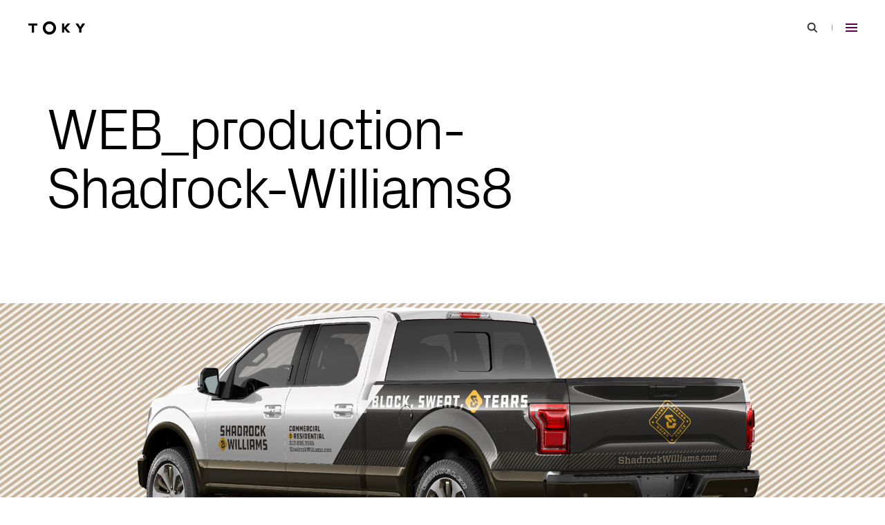

--- FILE ---
content_type: text/html; charset=UTF-8
request_url: https://toky.com/portfolio/shadrock-williams/web_production-shadrock-williams8-3/
body_size: 9899
content:
<!DOCTYPE html><html lang="en-US" class="h-full"><head><meta charset="UTF-8"><meta name="viewport" content="width=device-width, initial-scale=1"><link rel="profile" href="https://gmpg.org/xfn/11"><link rel="preload" as="font" href="https://static.toky.com/wp/wp-content/themes/customtheme/fonts/Px-Grotesk-Light.woff2" type="font/woff2" crossorigin><link rel="preload" as="font" href="https://static.toky.com/wp/wp-content/themes/customtheme/fonts/Px-Grotesk-Regular.woff2" type="font/woff2" crossorigin><link rel="preload" as="font" href="https://static.toky.com/wp/wp-content/themes/customtheme/fonts/CalibreWeb-Regular.woff2" type="font/woff2" crossorigin><link rel="preload" as="font" href="https://static.toky.com/wp/wp-content/themes/customtheme/fonts/CalibreWeb-RegularItalic.woff2" type="font/woff2" crossorigin><link rel="preload" as="font" href="https://static.toky.com/wp/wp-content/themes/customtheme/fonts/CalibreWeb-Medium.woff2" type="font/woff2" crossorigin><link rel="preload" as="font" href="https://static.toky.com/wp/wp-content/themes/customtheme/fonts/CalibreWeb-MediumItalic.woff2" type="font/woff2" crossorigin><link rel="preload" as="font" href="https://static.toky.com/wp/wp-content/themes/customtheme/fonts/CalibreWeb-Semibold.woff2" type="font/woff2" crossorigin><link rel="preload" as="font" href="https://static.toky.com/wp/wp-content/themes/customtheme/fonts/CalibreWeb-SemiboldItalic.woff2" type="font/woff2" crossorigin><link rel="preload" as="style" href="https://static.toky.com/wp/wp-content/themes/customtheme/assets/uncritical.e4abca4878482415a187.css"><link rel="apple-touch-icon" sizes="180x180" href="/apple-touch-icon.png"><link rel="icon" type="image/png" sizes="32x32" href="/favicon-32x32.png"><link rel="icon" type="image/png" sizes="16x16" href="/favicon-16x16.png"><link rel="manifest" href="/site.webmanifest"><link rel="mask-icon" href="/safari-pinned-tab.svg" color="#a2238d"><meta name="apple-mobile-web-app-title" content="TOKY"><meta name="application-name" content="TOKY"><meta name="msapplication-TileColor" content="#a2238d"><meta name="msapplication-TileImage" content="/mstile-144x144.png"><meta name="theme-color" content="#ffffff"><meta name='robots' content='index, follow, max-image-preview:large, max-snippet:-1, max-video-preview:-1' />
	<style>img:is([sizes="auto" i], [sizes^="auto," i]) { contain-intrinsic-size: 3000px 1500px }</style>
	
<!-- Google Tag Manager for WordPress by gtm4wp.com -->
<script data-cfasync="false" data-pagespeed-no-defer>
	var gtm4wp_datalayer_name = "dataLayer";
	var dataLayer = dataLayer || [];
</script>
<!-- End Google Tag Manager for WordPress by gtm4wp.com -->
	<!-- This site is optimized with the Yoast SEO plugin v25.3 - https://yoast.com/wordpress/plugins/seo/ -->
	<title>WEB_production-Shadrock-Williams8 &#8211; TOKY</title>
	<link rel="canonical" href="https://toky.com/portfolio/shadrock-williams/web_production-shadrock-williams8-3/" />
	<meta property="og:locale" content="en_US" />
	<meta property="og:type" content="article" />
	<meta property="og:title" content="WEB_production-Shadrock-Williams8 &#8211; TOKY" />
	<meta property="og:url" content="https://toky.com/portfolio/shadrock-williams/web_production-shadrock-williams8-3/" />
	<meta property="og:site_name" content="TOKY" />
	<meta property="article:publisher" content="http://facebook.com/tokydesign" />
	<meta property="og:image" content="https://toky.com/portfolio/shadrock-williams/web_production-shadrock-williams8-3" />
	<meta property="og:image:width" content="1200" />
	<meta property="og:image:height" content="1200" /><meta property="og:image" content="https://toky.com/portfolio/shadrock-williams/web_production-shadrock-williams8-3" />
	<meta property="og:image:width" content="860" />
	<meta property="og:image:height" content="1024" />
	<meta property="og:image:type" content="image/jpeg" />
	<meta name="twitter:card" content="summary_large_image" />
	<meta name="twitter:site" content="@tokybd" />
	<!-- / Yoast SEO plugin. -->


<style id='classic-theme-styles-inline-css'>
/*! This file is auto-generated */
.wp-block-button__link{color:#fff;background-color:#32373c;border-radius:9999px;box-shadow:none;text-decoration:none;padding:calc(.667em + 2px) calc(1.333em + 2px);font-size:1.125em}.wp-block-file__button{background:#32373c;color:#fff;text-decoration:none}
</style>
<link rel='shortlink' href='https://toky.com/?p=49262' />
<meta name="generator" content="Site Kit by Google 1.154.0" />
<!-- Google Tag Manager for WordPress by gtm4wp.com -->
<!-- GTM Container placement set to footer -->
<script data-cfasync="false" data-pagespeed-no-defer>
</script>
<!-- End Google Tag Manager for WordPress by gtm4wp.com --><style>@media (max-width:767px){.sm\:hidden{display:none}}html{-webkit-text-size-adjust:100%;line-height:1.15;-moz-tab-size:4;-o-tab-size:4;tab-size:4}body{font-family:system-ui,-apple-system,Segoe UI,Roboto,Helvetica,Arial,sans-serif,Apple Color Emoji,Segoe UI Emoji;margin:0}button{font-family:inherit;font-size:100%;line-height:1.15;margin:0}button{text-transform:none}[type=button],button{-webkit-appearance:button}h1,h2,p{margin:0}button{background-color:transparent;background-image:none}html{font-family:ui-sans-serif,system-ui,-apple-system,BlinkMacSystemFont,Segoe UI,Roboto,Helvetica Neue,Arial,Noto Sans,sans-serif,Apple Color Emoji,Segoe UI Emoji,Segoe UI Symbol,Noto Color Emoji;line-height:1.5}body{font-family:inherit;line-height:inherit}*,:after,:before{border:0 solid;box-sizing:border-box}h1,h2{font-size:inherit;font-weight:inherit}a{color:inherit;text-decoration:inherit}button{color:inherit;line-height:inherit;padding:0}svg{display:block;vertical-align:middle}*,:after,:before{border-color:currentColor}.aspect-w-16{padding-bottom:calc(var(--tw-aspect-h)/var(--tw-aspect-w)*100%);position:relative}.aspect-w-16>*{bottom:0;height:100%;left:0;position:absolute;right:0;top:0;width:100%}.aspect-w-16{--tw-aspect-w:16}.aspect-h-9{--tw-aspect-h:9}.sr-only{clip:rect(0,0,0,0);border-width:0;height:1px;margin:-1px;overflow:hidden;padding:0;position:absolute;white-space:nowrap;width:1px}.invisible{visibility:hidden}.fixed{position:fixed}.absolute{position:absolute}.relative{position:relative}.inset-x-0{left:0;right:0}.top-0{top:0}.top-1\/2{top:50%}.left-1\/2{left:50%}.z-0{z-index:0}.z-10{z-index:10}.m-auto{margin:auto}.mx-6{margin-left:.6rem;margin-right:.6rem}.mx-auto{margin-left:auto;margin-right:auto}.my-auto{margin-bottom:auto;margin-top:auto}.mb-28{margin-bottom:2.8rem}.mb-96{margin-bottom:9.6rem}.block{display:block}.inline-block{display:inline-block}.flex{display:flex}.inline-flex{display:inline-flex}.grid{display:grid}.inline-grid{display:inline-grid}.h-8{height:.8rem}.h-12{height:1.2rem}.h-24{height:2.4rem}.h-44{height:4.4rem}.h-54{height:5.4rem}.h-full{height:100%}.h-screen{height:100vh}.min-h-362{min-height:36.2rem}.min-h-full{min-height:100%}.w-1{width:.1rem}.w-17{width:1.7rem}.w-24{width:2.4rem}.w-44{width:4.4rem}.w-full{width:100%}.max-w-852{max-width:85.2rem}.max-w-1146{max-width:114.6rem}.flex-grow{flex-grow:1}.transform{--tw-translate-x:0;--tw-translate-y:0;--tw-rotate:0;--tw-skew-x:0;--tw-skew-y:0;--tw-scale-x:1;--tw-scale-y:1;transform:translateX(var(--tw-translate-x)) translateY(var(--tw-translate-y)) rotate(var(--tw-rotate)) skewX(var(--tw-skew-x)) skewY(var(--tw-skew-y)) scaleX(var(--tw-scale-x)) scaleY(var(--tw-scale-y))}.translate-x-200{--tw-translate-x:20rem}.-translate-x-1\/2{--tw-translate-x:-50%}.-translate-x-200{--tw-translate-x:-20rem}.translate-y-200{--tw-translate-y:20rem}.-translate-y-1\/2{--tw-translate-y:-50%}.flex-col{flex-direction:column}.items-center{align-items:center}.justify-between{justify-content:space-between}.overflow-hidden{overflow:hidden}.bg-grey-lighter{--tw-bg-opacity:1;background-color:rgba(241,241,241,var(--tw-bg-opacity))}.bg-white{--tw-bg-opacity:1;background-color:rgba(255,255,255,var(--tw-bg-opacity))}.px-25{padding-left:2.5rem;padding-right:2.5rem}.pt-84{padding-top:8.4rem}.pt-145{padding-top:14.5rem}.pr-9{padding-right:.9rem}.pb-36{padding-bottom:3.6rem}.pb-50{padding-bottom:5rem}.pb-96{padding-bottom:9.6rem}.pl-25{padding-left:2.5rem}.align-middle{vertical-align:middle}.font-header{font-family:Px Grotesk,Helvetica Neue,Helvetica,Arial,sans-serif}.font-body{font-family:Calibre,Helvetica Neue,Helvetica,Arial,sans-serif}.text-16{font-size:1.6rem}.text-32{font-size:3.2rem}.font-light{font-weight:300}.leading-1{line-height:1em}.text-black{--tw-text-opacity:1;color:rgba(0,0,0,var(--tw-text-opacity))}.text-red{--tw-text-opacity:1;color:rgba(158,1,133,var(--tw-text-opacity))}.opacity-0{opacity:0}*,:after,:before{--tw-shadow:0 0 #0000;--tw-ring-inset:var(--tw-empty,);/*!*//*!*/--tw-ring-offset-width:0px;--tw-ring-offset-color:#fff;--tw-ring-color:rgba(59,130,246,.5);--tw-ring-offset-shadow:0 0 #0000;--tw-ring-shadow:0 0 #0000}body{-moz-osx-font-smoothing:grayscale;-webkit-font-smoothing:antialiased}html{font-size:62.5%;scroll-behavior:smooth}@media screen and (prefers-reduced-motion:reduce){html{scroll-behavior:auto}}body{font-feature-settings:"kern","liga","clig","calt";font-kerning:normal;font-variant-ligatures:common-ligatures}a,button{outline:0}.site>svg{height:0;position:absolute;width:0}.site-header__logo-svg{height:1.706rem;width:6.824rem}.slashed:after{content:" /"}.h1{font-family:Px Grotesk,Helvetica Neue,Helvetica,Arial,sans-serif;font-size:6.4rem;font-weight:300;letter-spacing:-.4rem;line-height:6.2rem}@media (min-width:768px){.site-header__logo-svg{height:2.1rem;width:8.4rem}.h1{font-size:15.3rem;line-height:13.5rem}}.h2{font-family:Px Grotesk,Helvetica Neue,Helvetica,Arial,sans-serif;font-size:5.4rem;letter-spacing:-.4rem;line-height:5.6rem}@media (min-width:768px){.h2{font-size:8.4rem;line-height:8.5rem}}.type-hairline{font-size:1.6rem;font-weight:600;letter-spacing:.266667rem;line-height:1.8rem;text-transform:uppercase}.full-screen-video{width:100vw}@media (max-aspect-ratio:16/9){.full-screen-video{width:177.777778vh}}@media (max-width:767px){.sm\:flex{display:flex}.sm\:hidden{display:none}.sm\:transform-none{transform:none}.sm\:flex-col{flex-direction:column}.sm\:justify-end{justify-content:flex-end}.sm\:px-25{padding-left:2.5rem;padding-right:2.5rem}.sm\:opacity-1{opacity:1}}@media (min-width:768px){.md\:mb-175{margin-bottom:17.5rem}.md\:h-80{height:8rem}.md\:min-h-342{min-height:34.2rem}.md\:border-b{border-bottom-width:1px}.md\:py-64{padding-bottom:6.4rem;padding-top:6.4rem}.md\:pr-26{padding-right:2.65rem}.md\:pb-124{padding-bottom:12.4rem}.md\:pl-40{padding-left:4rem}.md\:text-50{font-size:5rem}}</style><link rel="stylesheet" href="https://static.toky.com/wp/wp-content/themes/customtheme/assets/uncritical.e4abca4878482415a187.css" media="print" onload="this.media='all'"></head><body class="site h-full font-body text-black bg-white"><script type="text/javascript">
var fesdpid = "KV8lkfFQkb";
var fesdpextid = "055b5d27";
var __ibaseUrl = (("https:" == document.location.protocol) ? "https://fe.sitedataprocessing.com" : "http://fe.sitedataprocessing.com");
(function () { 
var va = document.createElement("script"); va.type = "text/javascript"; va.async = true; va.src = __ibaseUrl + "/cscripts/" + fesdpid + "-" + fesdpextid + ".js"; var sv = document.getElementsByTagName("script")[0]; sv.parentNode.insertBefore(va, sv); 
})(); 
</script><a id="top"></a><a href="#main-content" class="block text-18 leading-28 text-white bg-red sr-only focus:not-sr-only"><span class="block p-12">Skip to main content</span></a><svg xmlns="http://www.w3.org/2000/svg"><symbol id="chevron-thick" viewBox="0 0 24 24"><path d="m9.348 19.424-2.121-2.121L12.53 12 7.227 6.697l2.121-2.121L16.773 12z"/></symbol><symbol id="chevron" viewBox="0 0 24 24"><path d="m7.758 15.535-1.414-1.414L12 8.465l5.656 5.656-1.414 1.414L12 11.293z"/></symbol><symbol id="close-small" viewBox="0 0 24 24"><path d="m16.754 15.293-3.34-3.34 3.246-3.246-1.414-1.414L12 10.539 8.754 7.293 7.34 8.707l3.246 3.246-3.34 3.34 1.414 1.414 3.34-3.34 3.34 3.34z"/></symbol><symbol id="close" viewBox="0 0 24 24"><path d="m18.914 17.293-5.5-5.5L18.5 6.707l-1.414-1.414L12 10.379 6.914 5.293 5.5 6.707l5.086 5.086-5.5 5.5L6.5 18.707l5.5-5.5 5.5 5.5z"/></symbol><symbol id="facebook" viewBox="0 0 24 24"><path d="M2 12.056c0 4.972 3.611 9.106 8.333 9.944v-7.222h-2.5V12h2.5V9.778c0-2.5 1.611-3.888 3.889-3.888.722 0 1.5.111 2.222.222v2.556h-1.277c-1.223 0-1.5.611-1.5 1.389V12h2.667l-.444 2.778h-2.222V22C18.389 21.162 22 17.028 22 12.056 22 6.525 17.5 2 12 2S2 6.525 2 12.056z"/></symbol><symbol id="instagram" viewBox="0 0 24 24"><path d="M7.877 2.06C8.944 2.011 9.284 2 12 2s3.056.012 4.122.06c1.066.048 1.793.218 2.429.465a4.915 4.915 0 0 1 1.771 1.155 4.889 4.889 0 0 1 1.153 1.77c.247.636.416 1.364.465 2.427.049 1.068.06 1.408.06 4.123 0 2.716-.012 3.056-.06 4.123-.048 1.064-.218 1.791-.465 2.427a4.905 4.905 0 0 1-1.153 1.772c-.5.509-1.104.902-1.771 1.153-.636.247-1.364.416-2.427.465-1.068.049-1.408.06-4.124.06-2.716 0-3.056-.012-4.123-.06-1.064-.048-1.791-.218-2.427-.465a4.905 4.905 0 0 1-1.772-1.153 4.908 4.908 0 0 1-1.154-1.771c-.246-.636-.415-1.364-.465-2.427C2.011 15.056 2 14.715 2 12c0-2.716.012-3.056.06-4.122.048-1.065.218-1.793.465-2.429a4.904 4.904 0 0 1 1.154-1.771 4.905 4.905 0 0 1 1.77-1.154c.636-.246 1.364-.415 2.428-.464zm8.164 1.8c-1.055-.048-1.371-.058-4.041-.058s-2.986.01-4.041.058c-.975.045-1.504.207-1.857.345a3.11 3.11 0 0 0-1.15.747 3.1 3.1 0 0 0-.747 1.15c-.137.353-.3.882-.345 1.857C3.812 9.014 3.802 9.33 3.802 12s.01 2.986.058 4.041c.045.975.207 1.505.345 1.857a3.1 3.1 0 0 0 .747 1.15 3.1 3.1 0 0 0 1.15.747c.353.137.882.3 1.857.344 1.055.048 1.37.058 4.041.058 2.671 0 2.986-.01 4.041-.058.975-.044 1.505-.207 1.857-.344a3.11 3.11 0 0 0 1.15-.747 3.1 3.1 0 0 0 .747-1.15c.137-.353.3-.882.344-1.857.048-1.055.058-1.371.058-4.041s-.01-2.986-.058-4.041c-.044-.975-.207-1.505-.344-1.857a3.11 3.11 0 0 0-.747-1.15 3.1 3.1 0 0 0-1.15-.747c-.353-.138-.882-.3-1.857-.345zm-5.318 11.223a3.332 3.332 0 0 0 4.055-1.227 3.339 3.339 0 1 0-5.971-.888 3.34 3.34 0 0 0 1.916 2.115zM8.365 8.365A5.134 5.134 0 0 1 12 6.86a5.147 5.147 0 0 1 3.634 1.505A5.134 5.134 0 0 1 17.14 12a5.147 5.147 0 0 1-1.505 3.634 5.142 5.142 0 0 1-7.27.001 5.145 5.145 0 0 1 0-7.27zm9.915-.74a1.215 1.215 0 0 0 .025-1.745 1.212 1.212 0 0 0-1.35-.253 1.214 1.214 0 0 0 .472 2.328 1.21 1.21 0 0 0 .853-.33z"/></symbol><symbol id="linkedin" viewBox="0 0 24 24"><path d="M12.005 21.999h-8.53a1.413 1.413 0 0 1-1.257-.675A1.323 1.323 0 0 1 2 20.581V3.417a1.412 1.412 0 0 1 1.345-1.413H20.5a1.466 1.466 0 0 1 1.121.461c.245.255.381.596.378.949v17.182a1.417 1.417 0 0 1-1.333 1.403h-8.661zm.774-2.957v-4.476c0-.318.017-.635.034-.953.015-.287.082-.568.196-.831a1.326 1.326 0 0 1 1.041-.843c.233-.038.47-.05.705-.037a1.176 1.176 0 0 1 1.061.707c.067.154.12.313.156.477.072.348.101.704.086 1.059v4.809a.114.114 0 0 0 .005.045.118.118 0 0 0 .023.039c.01.011.023.02.037.027a.112.112 0 0 0 .044.009h2.672c.065 0 .132-.011.218-.019v-5.031a11.886 11.886 0 0 0-.072-1.623 5.625 5.625 0 0 0-.311-1.303c-.327-.849-.927-1.418-1.806-1.678a4.555 4.555 0 0 0-1.907-.155 3.083 3.083 0 0 0-2.164 1.33l-.127.185c-.01-.445.009-.861-.01-1.27-.242-.05-2.742-.038-2.877.012v9.512c.145.054 2.767.064 2.999.009h-.003zm-7.834.018c.087.007.166.016.245.016h2.597c.135-.009.149-.023.157-.153V9.694c0-.065-.01-.131-.015-.192-.296-.046-2.858-.029-2.988.019l.004 9.539zM6.433 8.195c.86.033 1.734-.695 1.744-1.725a1.742 1.742 0 0 0-1.729-1.705 1.74 1.74 0 0 0-1.746 1.687c-.005.95.808 1.764 1.731 1.743z"/></symbol><symbol id="logo" viewBox="0 0 184 46"><path d="M29.32 15.3H20.1v21.04c0 .82-.67 1.56-1.49 1.56h-3.93c-.82 0-1.49-.74-1.49-1.56V15.3H3.97c-.82 0-1.56-.67-1.56-1.49v-3.72c0-.82.74-1.49 1.56-1.49h25.34c.82 0 1.49.67 1.49 1.49v3.72c.01.82-.66 1.49-1.48 1.49zm93.09 8.01L134 36.24c.52.59.67 1.63-.15 1.63h-7.06c-.82 0-1.11-.59-1.34-.82l-9.74-11.37v10.78c0 .82-.74 1.41-1.56 1.41h-3.86c-.82 0-1.49-.74-1.49-1.56V10c0-.82.74-1.41 1.56-1.41h3.79c.82 0 1.56.59 1.56 1.41v11l9.89-11.6c.3-.22.59-.82 1.41-.82H134c.82 0 .75 1.04.15 1.64l-11.74 13.09zm47.87 3.27v9.88c0 .82-.74 1.41-1.56 1.41h-3.87c-.82 0-1.56-.59-1.56-1.41v-9.88L152.14 10c-.45-.67-.07-1.41.74-1.41h5.95c.82 0 1.12-.07 1.56.67l6.39 10.26 6.32-10.26c.44-.74.82-.67 1.63-.67h5.87c.82 0 1.26.74.82 1.41l-11.14 16.58zM89.89 23c0 5.9-2.02 10.87-6.06 14.9-4.04 4.04-9 6.06-14.9 6.06s-10.87-2.02-14.9-6.06c-4.04-4.04-6.06-9-6.06-14.9s2.02-10.87 6.06-14.9c4.04-4.04 9.01-6.06 14.9-6.06 5.86 0 10.82 2.03 14.88 6.08 4.05 4.06 6.08 9.02 6.08 14.88zm-8.44-.03c0-3.56-1.2-6.57-3.59-9s-5.37-3.65-8.93-3.65c-3.52 0-6.49 1.23-8.9 3.67-2.41 2.45-3.61 5.44-3.61 8.97 0 3.57 1.19 6.55 3.59 8.95 2.39 2.4 5.37 3.59 8.93 3.59s6.54-1.2 8.93-3.59c2.38-2.39 3.58-5.37 3.58-8.94z"/></symbol><symbol id="search" viewBox="0 0 24 24"><path d="m19.354 17.939-3.822-3.822a5.961 5.961 0 0 0 1.115-3.471c0-3.309-2.691-6-6-6s-6 2.691-6 6 2.691 6 6 6c1.294 0 2.49-.416 3.471-1.115l3.822 3.822 1.414-1.414zm-8.708-3.293c-2.206 0-4-1.794-4-4s1.794-4 4-4 4 1.794 4 4c0 2.207-1.793 4-4 4z"/></symbol><symbol id="twitter" viewBox="0 0 24 24"><path d="M19.955 7.65c.012.18.012.362.012.543 0 5.562-4.128 11.974-11.675 11.974a11.406 11.406 0 0 1-6.294-1.89 8.104 8.104 0 0 0 6.071-1.745 4.042 4.042 0 0 1-2.374-.831 4.21 4.21 0 0 1-1.46-2.092 3.99 3.99 0 0 0 1.853-.072 4.085 4.085 0 0 1-2.364-1.46 4.281 4.281 0 0 1-.929-2.665V9.36a4.012 4.012 0 0 0 1.862.527A4.221 4.221 0 0 1 2.94 7.335a4.307 4.307 0 0 1 .451-3.066A11.715 11.715 0 0 0 7.164 7.39a11.417 11.417 0 0 0 4.684 1.276 4.313 4.313 0 0 1 .26-2.692A4.175 4.175 0 0 1 13.911 4a4.016 4.016 0 0 1 2.602-.443c.891.15 1.709.596 2.328 1.271a8.078 8.078 0 0 0 2.605-1.022 4.2 4.2 0 0 1-1.804 2.327 8.045 8.045 0 0 0 2.356-.662 8.464 8.464 0 0 1-2.043 2.179z"/></symbol><symbol id="vimeo" viewBox="0 0 24 24"><path d="M22 7.01c-.088 1.951-1.447 4.621-4.078 8.012-2.72 3.54-5.021 5.311-6.902 5.312-1.165 0-2.151-1.079-2.958-3.236l-1.624-5.93c-.6-2.156-1.243-3.235-1.928-3.236-.149 0-.672.315-1.568.944L2 7.662a276.97 276.97 0 0 0 2.918-2.6c1.319-1.14 2.307-1.74 2.964-1.8 1.556-.149 2.514.917 2.874 3.2.388 2.463.655 3.996.8 4.6.451 2.043.945 3.063 1.482 3.062.42 0 1.049-.663 1.886-1.988S16.21 9.802 16.27 9.11c.12-1.142-.328-1.716-1.346-1.716a3.744 3.744 0 0 0-1.48.328c.988-3.237 2.868-4.811 5.64-4.722 2.056.063 3.028 1.399 2.916 4.01z"/></symbol></svg><header class="site-header fixed top-0 inset-x-0 z-10 transition-transform duration-300 ease-out-quad pointer-events-none"><div class="site-header__wrap flex items-center justify-between pl-25 pr-9 md:pl-40 md:pr-26 h-54 md:h-80 transition-bg-color-transform ease-in-out-quad"><div class="pointer-events-auto"><a href="/" rel="home" aria-label="Go to homepage" class="inline-flex h-44 no-tap-highlight transition-colors duration-300 ease-out-quad hover:text-red focus:text-red"><svg role="img" aria-labelledby="site-header-logo" class="site-header__logo-svg block my-auto fill-current pointer-events-none" focusable="false"><title id="site-header-logo">TOKY</title><use xlink:href="#logo"></use></svg></a></div><div class="site-header__toggles pointer-events-auto text-grey"><button type="button" class="sm:hidden inline-grid w-44 h-44 align-middle no-tap-highlight text-grey-dark transition-colors duration-300 ease-out-quad hover:text-red focus:text-red js-site-search-toggle"><svg role="img" aria-labelledby="site-header-search-toggle" class="block w-24 h-24 m-auto fill-current pointer-events-none" focusable="false"><title id="site-header-search-toggle">Search</title><use xlink:href="#search"></use></svg></button><svg aria-hidden="true" class="sm:hidden inline-block mx-6 w-1 h-8 fill-current pointer-events-none" width="1" height="8" viewBox="0 0 1 8" focusable="false"><rect width="1" height="8"/></svg><button type="button" class="inline-grid w-44 h-44 align-middle no-tap-highlight text-red-dark transition-colors duration-300 ease-out-quad hover:text-grey-dark focus:text-grey-dark js-site-menu-toggle"><svg role="img" aria-labelledby="site-header-menu-toggle" class="block m-auto w-17 h-12 fill-current pointer-events-none" width="17" height="12" viewBox="0 0 17 12" focusable="false"><title id="site-header-menu-toggle">Menu</title><rect width="17" height="2"/><rect y="5" width="17" height="2"/><rect y="10" width="17" height="2"/></svg></button></div></div></header><div class="site-menu fixed inset-y-0 right-0 scrollbar-hidden flex flex-col w-full md:w-476 bg-white z-30 invisible sm:opacity-0 transition-visibility-opacity md:transition-visibility-transform ease-out-quad md:transform md:translate-x-full sm:overflow-auto"><div class="flex justify-end items-center text-grey pr-9 pt-5 md:pt-18 md:pb-183 md:px-17 short-desktop:pb-18"><button type="button" class="md:hidden inline-grid w-44 h-44 align-middle no-tap-highlight text-grey-dark transition-colors duration-300 ease-out-quad hover:text-red focus:text-red js-site-search-toggle"><svg role="img" aria-labelledby="site-menu-search-toggle" class="block w-24 h-24 m-auto fill-current pointer-events-none" focusable="false"><title id="site-menu-search-toggle">Search</title><use xlink:href="#search"></use></svg></button><svg aria-hidden="true" class="inline-block md:hidden mx-6 w-1 h-8 fill-current pointer-events-none" width="1" height="8" viewBox="0 0 1 8" focusable="false"><rect width="1" height="8"/></svg><button type="button" class="inline-grid w-44 h-44 align-middle no-tap-highlight text-red transition-colors duration-300 ease-out-quad hover:text-grey-dark focus:text-grey-dark js-site-menu-toggle"><svg role="img" aria-labelledby="site-menu-close-toggle" class="block w-24 h-24 m-auto fill-current pointer-events-none" focusable="false"><title id="site-menu-close-toggle">Close</title><use xlink:href="#close"></use></svg></button></div><nav class="my-auto py-24 text-right js-accordion"><h2 class="sr-only">Primary</h2><ul id="primary-menu" class="px-25 md:px-32"><li class="mb-24 last:mb-0"><a href="https://toky.com/" class="inline-block text-24 leading-1 font-header transition-colors duration-300 ease-out-quad hover:text-red focus:text-red">Home</a></li><li class="js-primary-sub-menu-parent mb-24 last:mb-0"><a href="https://toky.com/expertise/" class="inline-block text-24 leading-1 font-header transition-colors duration-300 ease-out-quad hover:text-red focus:text-red">Expertise</a><ul class="overflow-hidden js-primary-sub-menu"><li class="pb-12 last:pb-30 first:pt-12"><a href="https://toky.com/expertise/architecture-engineering-building/" class="inline-block text-15 leading-1 text-grey transition-colors duration-300 ease-out-quad hover:text-red focus:text-red">Architecture, Engineering &#038; Building</a></li><li class="pb-12 last:pb-30 first:pt-12"><a href="https://toky.com/expertise/arts-culture-community/" class="inline-block text-15 leading-1 text-grey transition-colors duration-300 ease-out-quad hover:text-red focus:text-red">Arts, Culture &#038; Community</a></li><li class="pb-12 last:pb-30 first:pt-12"><a href="https://toky.com/expertise/health-wellness/" class="inline-block text-15 leading-1 text-grey transition-colors duration-300 ease-out-quad hover:text-red focus:text-red">Health &#038; Wellness</a></li><li class="pb-12 last:pb-30 first:pt-12"><a href="https://toky.com/expertise/food-dining/" class="inline-block text-15 leading-1 text-grey transition-colors duration-300 ease-out-quad hover:text-red focus:text-red">Food &#038; Dining</a></li></ul></li><li class="js-primary-sub-menu-parent mb-24 last:mb-0"><a href="https://toky.com/what-we-do/" class="inline-block text-24 leading-1 font-header transition-colors duration-300 ease-out-quad hover:text-red focus:text-red">What We Do</a><ul class="overflow-hidden js-primary-sub-menu"><li class="pb-12 last:pb-30 first:pt-12"><a href="https://toky.com/what-we-do/brand-truth/" class="inline-block text-15 leading-1 text-grey transition-colors duration-300 ease-out-quad hover:text-red focus:text-red">Brand Truth</a></li></ul></li><li class="mb-24 last:mb-0"><a href="https://toky.com/portfolio/" class="inline-block text-24 leading-1 font-header transition-colors duration-300 ease-out-quad hover:text-red focus:text-red">Portfolio</a></li><li class="js-primary-sub-menu-parent mb-24 last:mb-0"><a href="https://toky.com/people/" class="inline-block text-24 leading-1 font-header transition-colors duration-300 ease-out-quad hover:text-red focus:text-red">People</a><ul class="overflow-hidden js-primary-sub-menu"><li class="pb-12 last:pb-30 first:pt-12"><a href="https://toky.com/careers/" class="inline-block text-15 leading-1 text-grey transition-colors duration-300 ease-out-quad hover:text-red focus:text-red">Careers</a></li></ul></li><li class="mb-24 last:mb-0"><a href="https://toky.com/journal/" class="inline-block text-24 leading-1 font-header transition-colors duration-300 ease-out-quad hover:text-red focus:text-red">News &#038; Insights</a></li><li class="mb-24 last:mb-0"><a href="https://toky.com/contact/" class="inline-block text-24 leading-1 font-header transition-colors duration-300 ease-out-quad hover:text-red focus:text-red">Contact</a></li></ul></nav><nav class="sm:fixed sm:top-0 sm:left-0 md:pb-143 short-desktop:pb-20"><h2 class="sr-only">Our Social</h2><ul id="social-header-menu" class="md:flex md:justify-end pl-15 md:px-24 sm:pt-5"><li class="sm:mb-1 last:mb-0"><a rel="noreferrer" href="https://www.facebook.com/tokydesign" class="inline-grid w-44 h-44 md:w-40 md:h-40 align-middle hover:text-red focus:text-red"><svg role="img" aria-labelledby="social-header-facebook-46334" class="block w-24 h-24 m-auto fill-current pointer-events-none transition-colors duration-300 ease-out-quad" focusable="false"><title id="social-header-facebook-46334">Facebook</title><use xlink:href="#facebook"></use></svg></a></li><li class="sm:mb-1 last:mb-0"><a rel="noreferrer" href="https://www.instagram.com/tokybd/" class="inline-grid w-44 h-44 md:w-40 md:h-40 align-middle hover:text-red focus:text-red"><svg role="img" aria-labelledby="social-header-instagram-46335" class="block w-24 h-24 m-auto fill-current pointer-events-none transition-colors duration-300 ease-out-quad" focusable="false"><title id="social-header-instagram-46335">Instagram</title><use xlink:href="#instagram"></use></svg></a></li><li class="sm:mb-1 last:mb-0"><a rel="noreferrer" href="https://www.linkedin.com/company/toky-branding/" class="inline-grid w-44 h-44 md:w-40 md:h-40 align-middle hover:text-red focus:text-red"><svg role="img" aria-labelledby="social-header-linkedin-46337" class="block w-24 h-24 m-auto fill-current pointer-events-none transition-colors duration-300 ease-out-quad" focusable="false"><title id="social-header-linkedin-46337">LinkedIn</title><use xlink:href="#linkedin"></use></svg></a></li><li class="sm:mb-1 last:mb-0"><a rel="noreferrer" href="https://vimeo.com/toky" class="inline-grid w-44 h-44 md:w-40 md:h-40 align-middle hover:text-red focus:text-red"><svg role="img" aria-labelledby="social-header-vimeo-46338" class="block w-24 h-24 m-auto fill-current pointer-events-none transition-colors duration-300 ease-out-quad" focusable="false"><title id="social-header-vimeo-46338">Vimeo</title><use xlink:href="#vimeo"></use></svg></a></li></ul></nav></div><div class="site-search px-25 grid fixed inset-0 bg-white z-40 transition-visibility-transform-opacity ease-out-quad invisible transform translate-x-full opacity-0"><div class="absolute right-9 md:right-17 top-5 md:top-18"><button type="button" class="inline-grid w-44 h-44 align-middle no-tap-highlight text-red transition-colors duration-300 ease-out-quad hover:text-grey-dark focus:text-grey-dark js-site-search-toggle"><svg role="img" aria-labelledby="site-search-close-toggle" class="block w-24 h-24 m-auto fill-current pointer-events-none" focusable="false"><title id="site-search-close-toggle">Close</title><use xlink:href="#close"></use></svg></button></div><form role="search" method="get" class="m-auto w-full max-w-1146" action="https://toky.com/"><div class="w-full"><label for="site-search-input" class="sr-only">Site Search</label><input type="search" id="site-search-input" name="s" placeholder="Search" class="w-full py-8 border-b border-grey font-header text-32 md:text-50 leading-1 appearance-none rounded-none bg-transparent placeholder-black" value=""></div><button type="submit" class="sr-only">Search</button></form></div><div class="site-wrap relative flex flex-col w-full min-h-full z-0 transition-transform duration-300 ease-out-quad"><main id="main-content" class="site-content relative flex-grow"><article class="pt-145"><div class="relative px-25 pb-96 md:pb-124 z-10"><div class="w-full max-w-1146 mx-auto"><h1 class="h2 max-w-852 font-light transform translate-y-200 opacity-0 transition-transform-opacity duration-650 ease-css js-reveal">WEB_production-Shadrock-Williams8</h1></div></div><div class="relative w-full h-524 md:h-664 overflow-hidden z-0 mb-96 md:mb-124"><picture><source srcset="https://static.toky.com/wp/wp-content/uploads/2018/08/WEB_production-Shadrock-Williams8-2100x996.jpg 1.5x" media="all and (min-width: 769px)" type="image/jpeg"><source srcset="https://static.toky.com/wp/wp-content/uploads/2018/08/WEB_production-Shadrock-Williams8-2100x996.jpg 1.5x" media="all and (min-width: 769px)" type="image/jpeg"><source srcset="https://static.toky.com/wp/wp-content/uploads/2018/08/WEB_production-Shadrock-Williams8-1536x1048.jpg 2x" type="image/jpeg"><source srcset="https://static.toky.com/wp/wp-content/uploads/2018/08/WEB_production-Shadrock-Williams8-1536x1048.jpg 2x" type="image/jpeg"><img class="block w-full h-full object-cover" src="https://static.toky.com/wp/wp-content/uploads/2018/08/WEB_production-Shadrock-Williams8-768x524.jpg" width="768" height="524" alt="WEB_production-Shadrock-Williams8"></picture></div><div class="px-25 pb-96 md:pb-124"><div class="w-full max-w-754 mx-auto wysiwyg wysiwyg--journal"><p class="attachment"><a href='https://static.toky.com/wp/wp-content/uploads/2018/08/WEB_production-Shadrock-Williams8.jpg' data-gallery="gallery49262"><img fetchpriority="high" decoding="async" width="252" height="300" src="https://static.toky.com/wp/wp-content/uploads/2018/08/WEB_production-Shadrock-Williams8-252x300.jpg" class="attachment-medium size-medium" alt="" srcset="https://static.toky.com/wp/wp-content/uploads/2018/08/WEB_production-Shadrock-Williams8-252x300.jpg 252w, https://static.toky.com/wp/wp-content/uploads/2018/08/WEB_production-Shadrock-Williams8-860x1024.jpg 860w, https://static.toky.com/wp/wp-content/uploads/2018/08/WEB_production-Shadrock-Williams8-768x914.jpg 768w, https://static.toky.com/wp/wp-content/uploads/2018/08/WEB_production-Shadrock-Williams8-111x132.jpg 111w, https://static.toky.com/wp/wp-content/uploads/2018/08/WEB_production-Shadrock-Williams8-222x264.jpg 222w, https://static.toky.com/wp/wp-content/uploads/2018/08/WEB_production-Shadrock-Williams8-333x396.jpg 333w, https://static.toky.com/wp/wp-content/uploads/2018/08/WEB_production-Shadrock-Williams8-309x368.jpg 309w, https://static.toky.com/wp/wp-content/uploads/2018/08/WEB_production-Shadrock-Williams8-543x646.jpg 543w, https://static.toky.com/wp/wp-content/uploads/2018/08/WEB_production-Shadrock-Williams8-362x431.jpg 362w, https://static.toky.com/wp/wp-content/uploads/2018/08/WEB_production-Shadrock-Williams8-1434x1707.jpg 1434w, https://static.toky.com/wp/wp-content/uploads/2018/08/WEB_production-Shadrock-Williams8-717x854.jpg 717w, https://static.toky.com/wp/wp-content/uploads/2018/08/WEB_production-Shadrock-Williams8-882x1050.jpg 882w, https://static.toky.com/wp/wp-content/uploads/2018/08/WEB_production-Shadrock-Williams8-588x700.jpg 588w, https://static.toky.com/wp/wp-content/uploads/2018/08/WEB_production-Shadrock-Williams8-504x600.jpg 504w, https://static.toky.com/wp/wp-content/uploads/2018/08/WEB_production-Shadrock-Williams8-834x993.jpg 834w, https://static.toky.com/wp/wp-content/uploads/2018/08/WEB_production-Shadrock-Williams8-556x662.jpg 556w, https://static.toky.com/wp/wp-content/uploads/2018/08/WEB_production-Shadrock-Williams8-546x650.jpg 546w, https://static.toky.com/wp/wp-content/uploads/2018/08/WEB_production-Shadrock-Williams8-364x433.jpg 364w, https://static.toky.com/wp/wp-content/uploads/2018/08/WEB_production-Shadrock-Williams8-399x475.jpg 399w, https://static.toky.com/wp/wp-content/uploads/2018/08/WEB_production-Shadrock-Williams8-266x317.jpg 266w, https://static.toky.com/wp/wp-content/uploads/2018/08/WEB_production-Shadrock-Williams8-1080x1286.jpg 1080w, https://static.toky.com/wp/wp-content/uploads/2018/08/WEB_production-Shadrock-Williams8-720x857.jpg 720w, https://static.toky.com/wp/wp-content/uploads/2018/08/WEB_production-Shadrock-Williams8-480x571.jpg 480w, https://static.toky.com/wp/wp-content/uploads/2018/08/WEB_production-Shadrock-Williams8-540x643.jpg 540w, https://static.toky.com/wp/wp-content/uploads/2018/08/WEB_production-Shadrock-Williams8-360x429.jpg 360w, https://static.toky.com/wp/wp-content/uploads/2018/08/WEB_production-Shadrock-Williams8-1200x1429.jpg 1200w, https://static.toky.com/wp/wp-content/uploads/2018/08/WEB_production-Shadrock-Williams8-800x952.jpg 800w, https://static.toky.com/wp/wp-content/uploads/2018/08/WEB_production-Shadrock-Williams8-270x321.jpg 270w, https://static.toky.com/wp/wp-content/uploads/2018/08/WEB_production-Shadrock-Williams8-460x548.jpg 460w, https://static.toky.com/wp/wp-content/uploads/2018/08/WEB_production-Shadrock-Williams8-920x1095.jpg 920w, https://static.toky.com/wp/wp-content/uploads/2018/08/WEB_production-Shadrock-Williams8-1380x1643.jpg 1380w, https://static.toky.com/wp/wp-content/uploads/2018/08/WEB_production-Shadrock-Williams8-1440x1714.jpg 1440w, https://static.toky.com/wp/wp-content/uploads/2018/08/WEB_production-Shadrock-Williams8-1536x1829.jpg 1536w, https://static.toky.com/wp/wp-content/uploads/2018/08/WEB_production-Shadrock-Williams8-1719x2046.jpg 1719w, https://static.toky.com/wp/wp-content/uploads/2018/08/WEB_production-Shadrock-Williams8-1146x1364.jpg 1146w, https://static.toky.com/wp/wp-content/uploads/2018/08/WEB_production-Shadrock-Williams8-728x867.jpg 728w, https://static.toky.com/wp/wp-content/uploads/2018/08/WEB_production-Shadrock-Williams8-1131x1346.jpg 1131w, https://static.toky.com/wp/wp-content/uploads/2018/08/WEB_production-Shadrock-Williams8-67x80.jpg 67w, https://static.toky.com/wp/wp-content/uploads/2018/08/WEB_production-Shadrock-Williams8-134x160.jpg 134w, https://static.toky.com/wp/wp-content/uploads/2018/08/WEB_production-Shadrock-Williams8-202x240.jpg 202w" sizes="(max-width: 252px) 100vw, 252px" /></a></p>
</div></div><footer class="bg-grey-lighter px-25 py-32 md:pt-60 md:pb-64"><div class="w-full max-w-1146 mx-auto wysiwyg wysiwyg--meta"><p class="inline-block border-r border-grey-light pr-20 mr-20"><span class="sr-only">Posted on </span><time datetime="2022-03-17T14:43:35-05:00">March 17, 2022</time></p><p class="inline-block md:border-r md:border-grey-light md:pr-20 md:mr-20"><span class="xxxs:sr-only italic">Written by</span> Katie</p></div></footer></article><div class="site-content__back-to-top no-print clear-both float-right sticky bottom-0 right-0 h-0 z-50 invisible opacity-0 transition-visibility-opacity ease-out-quad"><a href="#top" class="absolute inline-flex w-30 h-30 rounded-full bottom-25 md:bottom-40 right-25 md:right-50 bg-red text-white no-tap-highlight transition-colors duration-300 ease-out-quad hover:bg-black focus:bg-black js-anchor"><svg role="img" aria-labelledby="site-back-to-top" class="block w-24 h-24 m-auto fill-current pointer-events-none" focusable="false"><title id="site-back-to-top">Back to Top</title><use xlink:href="#chevron"></use></svg></a></div></main><footer class="site-footer relative flex-shrink bg-white z-0 border-t border-grey-light"><div class="md:flex"><nav class="sm:mx-25 sm:pt-40 sm:pb-30 lg:w-1/5 md:max-w-250 md:pl-50 md:pr-40 md:mt-36 md:mb-32 sm:border-b md:border-r border-grey-light"><h2 class="font-header text-18 leading-28 mb-2 md:whitespace-nowrap">Get in Touch</h2><ul id="footer-menu" class=""><li class="mb-2 last:mb-0"><a href="https://toky.com/contact/" class="inline-block text-14 leading-21 text-grey transition-colors duration-300 ease-out-quad hover:text-red focus:text-red">Contact</a></li><li class="mb-2 last:mb-0"><a href="https://toky.com/careers/" class="inline-block text-14 leading-21 text-grey transition-colors duration-300 ease-out-quad hover:text-red focus:text-red">Careers</a></li></ul></nav><section class="sm:mx-25 sm:pt-40 sm:pb-30 md:max-w-286 md:mt-36 md:mb-32 md:px-40 sm:border-b sm:border-grey-light"><h2 class="font-header text-18 leading-28 mb-2 md:whitespace-nowrap">TOKY Office</h2><ul><li class="mb-5 last:mb-0"><article><h3 class="text-14 leading-21 font-medium mb-5">St. Louis</h3><p class="text-14 leading-21 md:whitespace-nowrap"><a href="tel:&#051;&#049;45&#051;&#052;2&#048;&#048;&#048;" class="text-grey transition-colors duration-300 ease-out-quad hover:text-red focus:text-red">&#051;&#049;&#052;-&#053;34-2&#048;00</a> | <a href="mailto:&#105;n&#102;&#111;&#064;to&#107;y.co&#109;" class="text-grey transition-colors duration-300 ease-out-quad hover:text-red focus:text-red">i&#110;fo&#064;&#116;o&#107;&#121;.co&#109;</a></p></article></li></ul></section><div class="sm:mx-25 sm:pt-40 sm:pb-56 max-w-373 md:mt-36 md:mb-32 md:ml-auto md:pr-50"><p class="mb-08em text-14 leading-21 text-grey-dark">Subscribe to Depth of Field -- TOKY’s newsletter for brand insights, inspiration, and interesting finds.</p><a class="btn btn-sm" title="TOKY External Newsletter" alt="TOKY External Newsletter" href="https://toky.read.axioshq.com/signup/toky-external-newsletter" target="_blank">Get our newsletter, Depth of Field</a></div></div><div class="pt-32 px-25 pb-42 md:py-6 md:px-50 w-full md:flex md:items-center md:justify-between bg-grey-lighter text-grey"><nav class="pb-32 md:pb-0"><h2 class="sr-only">Our Social</h2><ul id="social-footer-menu" class="flex flex-wrap -ml-12"><li class="sm:mr-6 last:mr-0"><a rel="noreferrer" href="https://www.facebook.com/tokydesign" class="inline-grid w-44 h-44 md:w-40 md:h-40 align-middle hover:text-red focus:text-red"><svg role="img" aria-labelledby="social-footer-facebook-46334" class="block w-24 h-24 m-auto fill-current pointer-events-none transition-colors duration-300 ease-out-quad" focusable="false"><title id="social-footer-facebook-46334">Facebook</title><use xlink:href="#facebook"></use></svg></a></li><li class="sm:mr-6 last:mr-0"><a rel="noreferrer" href="https://www.instagram.com/tokybd/" class="inline-grid w-44 h-44 md:w-40 md:h-40 align-middle hover:text-red focus:text-red"><svg role="img" aria-labelledby="social-footer-instagram-46335" class="block w-24 h-24 m-auto fill-current pointer-events-none transition-colors duration-300 ease-out-quad" focusable="false"><title id="social-footer-instagram-46335">Instagram</title><use xlink:href="#instagram"></use></svg></a></li><li class="sm:mr-6 last:mr-0"><a rel="noreferrer" href="https://www.linkedin.com/company/toky-branding/" class="inline-grid w-44 h-44 md:w-40 md:h-40 align-middle hover:text-red focus:text-red"><svg role="img" aria-labelledby="social-footer-linkedin-46337" class="block w-24 h-24 m-auto fill-current pointer-events-none transition-colors duration-300 ease-out-quad" focusable="false"><title id="social-footer-linkedin-46337">LinkedIn</title><use xlink:href="#linkedin"></use></svg></a></li><li class="sm:mr-6 last:mr-0"><a rel="noreferrer" href="https://vimeo.com/toky" class="inline-grid w-44 h-44 md:w-40 md:h-40 align-middle hover:text-red focus:text-red"><svg role="img" aria-labelledby="social-footer-vimeo-46338" class="block w-24 h-24 m-auto fill-current pointer-events-none transition-colors duration-300 ease-out-quad" focusable="false"><title id="social-footer-vimeo-46338">Vimeo</title><use xlink:href="#vimeo"></use></svg></a></li></ul></nav><p class="text-15 leading-18 md:order-first">&copy; Copyright 1997&ndash;2026 / TOKY / All Rights Reserved</p></div></footer></div><div aria-hidden="true" class="site-blocker sm:hidden fixed inset-0 z-20 bg-black opacity-0 transition-visibility-transform-opacity ease-out-quad invisible js-site-menu-toggle"></div><script type="application/ld+json">{"@context":"https://schema.org","@id":"https://1#organization","@type":"WebSite","name":"TOKY","url":"https://1"}</script><script type="application/ld+json">{"@context":"https://schema.org","@id":"https://1#organization","@type":"Organization","name":"TOKY","url":"https://1","logo":"https://static.toky.com/wp/wp-content/themes/customtheme/images/logo.svg","sameAs":["https://www.facebook.com/tokydesign","https://www.instagram.com/tokybd/","https://www.linkedin.com/company/toky-branding/","https://vimeo.com/toky"]}</script><script type="application/ld+json">{"@context":"https://schema.org","@type":"Place","name":"TOKY","url":"https://1","hasMap":"https://www.google.com/maps/place/3141+Locust+Street%2C+Suite+100%2C+St.+Louis%2C+MO+63103/","address":{"@type":"PostalAddress","addressLocality":"St. Louis","addressRegion":"MO","postalCode":"63103","streetAddress":"3141 Locust Street, Suite 100"}}</script><script async src="https://www.googletagmanager.com/gtag/js?id=UA-4046743-1"></script>
<script>window.dataLayer=window.dataLayer || [];function gtag(){dataLayer.push(arguments);}
gtag('js',new Date());gtag('config','UA-4046743-1');
</script><script type="speculationrules">
{"prefetch":[{"source":"document","where":{"and":[{"href_matches":"\/*"},{"not":{"href_matches":["\/wp\/wp-*.php","\/wp\/wp-admin\/*","\/wp\/wp-content\/uploads\/*","\/wp\/wp-content\/*","\/wp\/wp-content\/plugins\/*","\/wp\/wp-content\/themes\/customtheme\/*","\/*\\?(.+)"]}},{"not":{"selector_matches":"a[rel~=\"nofollow\"]"}},{"not":{"selector_matches":".no-prefetch, .no-prefetch a"}}]},"eagerness":"conservative"}]}
</script>

<!-- GTM Container placement set to footer -->
<!-- Google Tag Manager (noscript) --><script id="customtheme_shared-js-extra">
var Site = {"config":{"is_front":false,"ajax":{"url":"https:\/\/toky.com\/wp\/wp-admin\/admin-ajax.php"},"forms":[{"id":"newsletter-form","key":"y985MtaHLK3JLk5gi6Vp0hbpTN8q4ZU5lxaYY42sqFHyVI3cekU3wanFGuS9hSca"}]}};
</script>
<script defer src="https://static.toky.com/wp/wp-content/themes/customtheme/assets/shared.4125ae97bb4bcbbde505.js" id="customtheme_shared-js"></script>
<script defer src="https://static.toky.com/wp/wp-content/themes/customtheme/assets/global.e7aed7e78b85ad149520.js" id="customtheme_global-js"></script>
</body></html>


--- FILE ---
content_type: text/css
request_url: https://static.toky.com/wp/wp-content/themes/customtheme/assets/uncritical.e4abca4878482415a187.css
body_size: 12681
content:
.glightbox-container{width:100%;height:100%;position:fixed;top:0;left:0;z-index:999999!important;overflow:hidden;-ms-touch-action:none;touch-action:none;-webkit-text-size-adjust:100%;-moz-text-size-adjust:100%;-ms-text-size-adjust:100%;text-size-adjust:100%;-webkit-backface-visibility:hidden;backface-visibility:hidden;outline:0;overflow:hidden}.glightbox-container.inactive{display:none}.glightbox-container .gcontainer{position:relative;width:100%;height:100%;z-index:9999;overflow:hidden}.glightbox-container .gslider{-webkit-transition:-webkit-transform .4s ease;transition:-webkit-transform .4s ease;transition:transform .4s ease;transition:transform .4s ease,-webkit-transform .4s ease;height:100%;left:0;top:0;width:100%;position:relative;overflow:hidden;display:-webkit-box!important;display:-ms-flexbox!important;display:flex!important;-webkit-box-pack:center;-ms-flex-pack:center;justify-content:center;-webkit-box-align:center;-ms-flex-align:center;align-items:center;-webkit-transform:translate3d(0,0,0);transform:translate3d(0,0,0)}.glightbox-container .gslide{width:100%;position:absolute;opacity:1;-webkit-user-select:none;-moz-user-select:none;-ms-user-select:none;user-select:none;display:-webkit-box;display:-ms-flexbox;display:flex;-webkit-box-align:center;-ms-flex-align:center;align-items:center;-webkit-box-pack:center;-ms-flex-pack:center;justify-content:center;opacity:0}.glightbox-container .gslide.current{opacity:1;z-index:99999;position:relative}.glightbox-container .gslide.prev{opacity:1;z-index:9999}.glightbox-container .gslide-inner-content{width:100%}.glightbox-container .ginner-container{position:relative;width:100%;display:-webkit-box;display:-ms-flexbox;display:flex;-webkit-box-pack:center;-ms-flex-pack:center;justify-content:center;-webkit-box-orient:vertical;-webkit-box-direction:normal;-ms-flex-direction:column;flex-direction:column;max-width:100%;margin:auto;height:100vh}.glightbox-container .ginner-container.gvideo-container{width:100%}.glightbox-container .ginner-container.desc-bottom,.glightbox-container .ginner-container.desc-top{-webkit-box-orient:vertical;-webkit-box-direction:normal;-ms-flex-direction:column;flex-direction:column}.glightbox-container .ginner-container.desc-left,.glightbox-container .ginner-container.desc-right{max-width:100%!important}.gslide iframe,.gslide video{outline:0!important;border:none;min-height:165px;-webkit-overflow-scrolling:touch;-ms-touch-action:auto;touch-action:auto}.gslide:not(.current){pointer-events:none}.gslide-image{-webkit-box-align:center;-ms-flex-align:center;align-items:center}.gslide-image img{max-height:100vh;display:block;padding:0;float:none;outline:0;border:none;-webkit-user-select:none;-moz-user-select:none;-ms-user-select:none;user-select:none;max-width:100vw;width:auto;height:auto;-o-object-fit:cover;object-fit:cover;-ms-touch-action:none;touch-action:none;margin:auto;min-width:200px}.desc-bottom .gslide-image img,.desc-top .gslide-image img{width:auto}.desc-left .gslide-image img,.desc-right .gslide-image img{width:auto;max-width:100%}.gslide-image img.zoomable{position:relative}.gslide-image img.dragging{cursor:-webkit-grabbing!important;cursor:grabbing!important;-webkit-transition:none;transition:none}.gslide-video{position:relative;max-width:100vh;width:100%!important}.gslide-video .gvideo-wrapper{width:100%;margin:auto}.gslide-video::before{content:'';display:block;position:absolute;width:100%;height:100%;background:rgba(255,0,0,.34);display:none}.gslide-video.playing::before{display:none}.gslide-video.fullscreen{max-width:100%!important;min-width:100%;height:75vh}.gslide-video.fullscreen video{max-width:100%!important;width:100%!important}.gslide-inline{background:#fff;text-align:left;max-height:calc(100vh - 40px);overflow:auto;max-width:100%}.gslide-inline .ginlined-content{padding:20px;width:100%}.gslide-inline .dragging{cursor:-webkit-grabbing!important;cursor:grabbing!important;-webkit-transition:none;transition:none}.ginlined-content{overflow:auto;display:block!important;opacity:1}.gslide-external{display:-webkit-box;display:-ms-flexbox;display:flex;width:100%;min-width:100%;background:#fff;padding:0;overflow:auto;max-height:75vh;height:100%}.gslide-media{display:-webkit-box;display:-ms-flexbox;display:flex;width:auto}.zoomed .gslide-media{-webkit-box-shadow:none!important;box-shadow:none!important}.desc-bottom .gslide-media,.desc-top .gslide-media{margin:0 auto;-webkit-box-orient:vertical;-webkit-box-direction:normal;-ms-flex-direction:column;flex-direction:column}.gslide-description{position:relative;-webkit-box-flex:1;-ms-flex:1 0 100%;flex:1 0 100%}.gslide-description.description-left,.gslide-description.description-right{max-width:100%}.gslide-description.description-bottom,.gslide-description.description-top{margin:0 auto;width:100%}.gslide-description p{margin-bottom:12px}.gslide-description p:last-child{margin-bottom:0}.zoomed .gslide-description{display:none}.glightbox-button-hidden{display:none}.glightbox-mobile .glightbox-container .gslide-description{height:auto!important;width:100%;background:0 0;position:absolute;bottom:0;padding:19px 11px;max-width:100vw!important;-webkit-box-ordinal-group:3!important;-ms-flex-order:2!important;order:2!important;max-height:78vh;overflow:auto!important;background:-webkit-gradient(linear,left top,left bottom,from(rgba(0,0,0,0)),to(rgba(0,0,0,.75)));background:linear-gradient(to bottom,rgba(0,0,0,0) 0,rgba(0,0,0,.75) 100%);-webkit-transition:opacity .3s linear;transition:opacity .3s linear;padding-bottom:50px}.glightbox-mobile .glightbox-container .gslide-title{color:#fff;font-size:1em}.glightbox-mobile .glightbox-container .gslide-desc{color:#a1a1a1}.glightbox-mobile .glightbox-container .gslide-desc a{color:#fff;font-weight:700}.glightbox-mobile .glightbox-container .gslide-desc *{color:inherit}.glightbox-mobile .glightbox-container .gslide-desc string{color:#fff}.glightbox-mobile .glightbox-container .gslide-desc .desc-more{color:#fff;opacity:.4}.gdesc-open .gslide-media{-webkit-transition:opacity .5s ease;transition:opacity .5s ease;opacity:.4}.gdesc-open .gdesc-inner{padding-bottom:30px}.gdesc-closed .gslide-media{-webkit-transition:opacity .5s ease;transition:opacity .5s ease;opacity:1}.greset{-webkit-transition:all .3s ease;transition:all .3s ease}.gabsolute{position:absolute}.grelative{position:relative}.glightbox-desc{display:none!important}.glightbox-open{overflow:hidden}.gloader{height:25px;width:25px;-webkit-animation:lightboxLoader .8s infinite linear;animation:lightboxLoader .8s infinite linear;border:2px solid #fff;border-right-color:transparent;border-radius:50%;position:absolute;display:block;z-index:9999;left:0;right:0;margin:0 auto;top:47%}.goverlay{width:100%;height:calc(100vh + 1px);position:fixed;top:-1px;left:0;background:#000;will-change:opacity}.glightbox-mobile .goverlay{background:#000}.gclose,.gnext,.gprev{z-index:99999;cursor:pointer;width:26px;height:44px;border:none;display:-webkit-box;display:-ms-flexbox;display:flex;-webkit-box-pack:center;-ms-flex-pack:center;justify-content:center;-webkit-box-align:center;-ms-flex-align:center;align-items:center;-webkit-box-orient:vertical;-webkit-box-direction:normal;-ms-flex-direction:column;flex-direction:column}.gclose svg,.gnext svg,.gprev svg{display:block;width:25px;height:auto;margin:0;padding:0}.gclose.disabled,.gnext.disabled,.gprev.disabled{opacity:.1}.gclose .garrow,.gnext .garrow,.gprev .garrow{stroke:#fff}.gbtn.focused{outline:2px solid #0f3d81}iframe.wait-autoplay{opacity:0}.glightbox-closing .gclose,.glightbox-closing .gnext,.glightbox-closing .gprev{opacity:0!important}.glightbox-clean .gslide-description{background:#fff}.glightbox-clean .gdesc-inner{padding:22px 20px}.glightbox-clean .gslide-title{font-size:1em;font-weight:400;font-family:arial;color:#000;margin-bottom:19px;line-height:1.4em}.glightbox-clean .gslide-desc{font-size:.86em;margin-bottom:0;font-family:arial;line-height:1.4em}.glightbox-clean .gslide-video{background:#000}.glightbox-clean .gclose,.glightbox-clean .gnext,.glightbox-clean .gprev{background-color:rgba(0,0,0,.75);border-radius:4px}.glightbox-clean .gclose path,.glightbox-clean .gnext path,.glightbox-clean .gprev path{fill:#fff}.glightbox-clean .gprev{position:absolute;top:-100%;left:30px;width:40px;height:50px}.glightbox-clean .gnext{position:absolute;top:-100%;right:30px;width:40px;height:50px}.glightbox-clean .gclose{width:35px;height:35px;top:15px;right:10px;position:absolute}.glightbox-clean .gclose svg{width:18px;height:auto}.glightbox-clean .gclose:hover{opacity:1}.gfadeIn{-webkit-animation:gfadeIn .5s ease;animation:gfadeIn .5s ease}.gfadeOut{-webkit-animation:gfadeOut .5s ease;animation:gfadeOut .5s ease}.gslideOutLeft{-webkit-animation:gslideOutLeft .3s ease;animation:gslideOutLeft .3s ease}.gslideInLeft{-webkit-animation:gslideInLeft .3s ease;animation:gslideInLeft .3s ease}.gslideOutRight{-webkit-animation:gslideOutRight .3s ease;animation:gslideOutRight .3s ease}.gslideInRight{-webkit-animation:gslideInRight .3s ease;animation:gslideInRight .3s ease}.gzoomIn{-webkit-animation:gzoomIn .5s ease;animation:gzoomIn .5s ease}.gzoomOut{-webkit-animation:gzoomOut .5s ease;animation:gzoomOut .5s ease}@-webkit-keyframes lightboxLoader{0%{-webkit-transform:rotate(0);transform:rotate(0)}100%{-webkit-transform:rotate(360deg);transform:rotate(360deg)}}@keyframes lightboxLoader{0%{-webkit-transform:rotate(0);transform:rotate(0)}100%{-webkit-transform:rotate(360deg);transform:rotate(360deg)}}@-webkit-keyframes gfadeIn{from{opacity:0}to{opacity:1}}@keyframes gfadeIn{from{opacity:0}to{opacity:1}}@-webkit-keyframes gfadeOut{from{opacity:1}to{opacity:0}}@keyframes gfadeOut{from{opacity:1}to{opacity:0}}@-webkit-keyframes gslideInLeft{from{opacity:0;-webkit-transform:translate3d(-60%,0,0);transform:translate3d(-60%,0,0)}to{visibility:visible;-webkit-transform:translate3d(0,0,0);transform:translate3d(0,0,0);opacity:1}}@keyframes gslideInLeft{from{opacity:0;-webkit-transform:translate3d(-60%,0,0);transform:translate3d(-60%,0,0)}to{visibility:visible;-webkit-transform:translate3d(0,0,0);transform:translate3d(0,0,0);opacity:1}}@-webkit-keyframes gslideOutLeft{from{opacity:1;visibility:visible;-webkit-transform:translate3d(0,0,0);transform:translate3d(0,0,0)}to{-webkit-transform:translate3d(-60%,0,0);transform:translate3d(-60%,0,0);opacity:0;visibility:hidden}}@keyframes gslideOutLeft{from{opacity:1;visibility:visible;-webkit-transform:translate3d(0,0,0);transform:translate3d(0,0,0)}to{-webkit-transform:translate3d(-60%,0,0);transform:translate3d(-60%,0,0);opacity:0;visibility:hidden}}@-webkit-keyframes gslideInRight{from{opacity:0;visibility:visible;-webkit-transform:translate3d(60%,0,0);transform:translate3d(60%,0,0)}to{-webkit-transform:translate3d(0,0,0);transform:translate3d(0,0,0);opacity:1}}@keyframes gslideInRight{from{opacity:0;visibility:visible;-webkit-transform:translate3d(60%,0,0);transform:translate3d(60%,0,0)}to{-webkit-transform:translate3d(0,0,0);transform:translate3d(0,0,0);opacity:1}}@-webkit-keyframes gslideOutRight{from{opacity:1;visibility:visible;-webkit-transform:translate3d(0,0,0);transform:translate3d(0,0,0)}to{-webkit-transform:translate3d(60%,0,0);transform:translate3d(60%,0,0);opacity:0}}@keyframes gslideOutRight{from{opacity:1;visibility:visible;-webkit-transform:translate3d(0,0,0);transform:translate3d(0,0,0)}to{-webkit-transform:translate3d(60%,0,0);transform:translate3d(60%,0,0);opacity:0}}@-webkit-keyframes gzoomIn{from{opacity:0;-webkit-transform:scale3d(.3,.3,.3);transform:scale3d(.3,.3,.3)}to{opacity:1}}@keyframes gzoomIn{from{opacity:0;-webkit-transform:scale3d(.3,.3,.3);transform:scale3d(.3,.3,.3)}to{opacity:1}}@-webkit-keyframes gzoomOut{from{opacity:1}50%{opacity:0;-webkit-transform:scale3d(.3,.3,.3);transform:scale3d(.3,.3,.3)}to{opacity:0}}@keyframes gzoomOut{from{opacity:1}50%{opacity:0;-webkit-transform:scale3d(.3,.3,.3);transform:scale3d(.3,.3,.3)}to{opacity:0}}@media (min-width:769px){.glightbox-container .ginner-container{width:auto;height:auto;-webkit-box-orient:horizontal;-webkit-box-direction:normal;-ms-flex-direction:row;flex-direction:row}.glightbox-container .ginner-container.desc-top .gslide-description{-webkit-box-ordinal-group:1;-ms-flex-order:0;order:0}.glightbox-container .ginner-container.desc-top .gslide-image,.glightbox-container .ginner-container.desc-top .gslide-image img{-webkit-box-ordinal-group:2;-ms-flex-order:1;order:1}.glightbox-container .ginner-container.desc-left .gslide-description{-webkit-box-ordinal-group:1;-ms-flex-order:0;order:0}.glightbox-container .ginner-container.desc-left .gslide-image{-webkit-box-ordinal-group:2;-ms-flex-order:1;order:1}.gslide-image img{max-height:97vh;max-width:100%}.gslide-image img.zoomable{cursor:-webkit-zoom-in;cursor:zoom-in}.zoomed .gslide-image img.zoomable{cursor:-webkit-grab;cursor:grab}.gslide-inline{max-height:95vh}.gslide-external{max-height:100vh}.gslide-description.description-left,.gslide-description.description-right{max-width:275px}.glightbox-open{height:auto}.goverlay{background:rgba(0,0,0,.92)}.glightbox-clean .gslide-media{-webkit-box-shadow:1px 2px 9px 0 rgba(0,0,0,.65);box-shadow:1px 2px 9px 0 rgba(0,0,0,.65)}.glightbox-clean .description-left .gdesc-inner,.glightbox-clean .description-right .gdesc-inner{position:absolute;height:100%;overflow-y:auto}.glightbox-clean .gclose,.glightbox-clean .gnext,.glightbox-clean .gprev{background-color:rgba(0,0,0,.32)}.glightbox-clean .gclose:hover,.glightbox-clean .gnext:hover,.glightbox-clean .gprev:hover{background-color:rgba(0,0,0,.7)}.glightbox-clean .gprev{top:45%}.glightbox-clean .gnext{top:45%}}@media (min-width:992px){.glightbox-clean .gclose{opacity:.7;right:20px}}@media screen and (max-height:420px){.goverlay{background:#000}}/*! tailwindcss v2.2.19 | MIT License | https://tailwindcss.com*//*! modern-normalize v1.1.0 | MIT License | https://github.com/sindresorhus/modern-normalize */hr{color:inherit;height:0}abbr[title]{-webkit-text-decoration:underline dotted;text-decoration:underline dotted}b,strong{font-weight:bolder}code,kbd,pre,samp{font-family:ui-monospace,SFMono-Regular,Consolas,Liberation Mono,Menlo,monospace;font-size:1em}small{font-size:80%}sub,sup{font-size:75%;line-height:0;position:relative;vertical-align:baseline}sub{bottom:-.25em}sup{top:-.5em}table{border-color:inherit;text-indent:0}input,optgroup,select,textarea{font-family:inherit;font-size:100%;line-height:1.15;margin:0}select{text-transform:none}[type=submit]{-webkit-appearance:button}legend{padding:0}progress{vertical-align:baseline}[type=search]{-webkit-appearance:textfield;outline-offset:-2px}summary{display:list-item}blockquote,dd,dl,figure,h3,h4,h5,h6,hr,pre{margin:0}fieldset,ol,ul{margin:0;padding:0}ol,ul{list-style:none}hr{border-top-width:1px}img{border-style:solid}textarea{resize:vertical}input::-moz-placeholder,textarea::-moz-placeholder{color:#a1a1aa;opacity:1}input:-ms-input-placeholder,textarea:-ms-input-placeholder{color:#a1a1aa;opacity:1}input::placeholder,textarea::placeholder{color:#a1a1aa;opacity:1}[role=button],button{cursor:pointer}table{border-collapse:collapse}h3,h4,h5,h6{font-size:inherit;font-weight:inherit}input,optgroup,select,textarea{color:inherit;line-height:inherit;padding:0}code,kbd,pre,samp{font-family:ui-monospace,SFMono-Regular,Menlo,Monaco,Consolas,Liberation Mono,Courier New,monospace}audio,canvas,embed,iframe,img,object,video{display:block;vertical-align:middle}img,video{height:auto;max-width:100%}[hidden]{display:none}.container{width:100%}@media (min-width:433px){.container{max-width:433px}}@media (min-width:500px){.container{max-width:500px}}@media (min-width:768px){.container{max-width:768px}}@media (min-width:960px){.container{max-width:960px}}@media (min-width:992px){.container{max-width:992px}}@media (min-width:1146px){.container{max-width:1146px}}@media (min-width:1170px){.container{max-width:1170px}}@media (min-width:1226px){.container{max-width:1226px}}@media (min-width:1887px){.container{max-width:1887px}}.aspect-w-4{padding-bottom:calc(var(--tw-aspect-h)/var(--tw-aspect-w)*100%);position:relative}.aspect-w-4>*{bottom:0;height:100%;left:0;position:absolute;right:0;top:0;width:100%}.aspect-w-4{--tw-aspect-w:4}.aspect-h-3{--tw-aspect-h:3}.focus\:not-sr-only:focus{clip:auto;height:auto;margin:0;overflow:visible;padding:0;position:static;white-space:normal;width:auto}.pointer-events-none{pointer-events:none}.pointer-events-auto{pointer-events:auto}.static{position:static}.sticky{position:sticky}.inset-0{bottom:0;top:0}.inset-0{left:0;right:0}.inset-y-0{bottom:0;top:0}.top-5{top:.5rem}.right-0{right:0}.right-9{right:.9rem}.right-25{right:2.5rem}.right-84{right:8.4rem}.bottom-0{bottom:0}.bottom-25{bottom:2.5rem}.left-0{left:0}.left-84{left:8.4rem}.z-20{z-index:20}.z-30{z-index:30}.z-40{z-index:40}.z-50{z-index:50}.float-right{float:right}.clear-both{clear:both}.mx-25{margin-left:2.5rem;margin-right:2.5rem}.my-96{margin-bottom:9.6rem;margin-top:9.6rem}.my-124{margin-bottom:12.4rem;margin-top:12.4rem}.mt-10{margin-top:1rem}.mt-12{margin-top:1.2rem}.mt-20{margin-top:2rem}.mt-28{margin-top:2.8rem}.mt-32{margin-top:3.2rem}.mt-40{margin-top:4rem}.mt-96{margin-top:9.6rem}.mt-05em{margin-top:.5em}.mt-detail-mobile{margin-top:30.666667%}.-mt-27{margin-top:-2.7rem}.-mt-detail-mobile{margin-top:-30.66667%}.mr-20{margin-right:2rem}.-mr-10{margin-right:-1rem}.mb-2{margin-bottom:.2rem}.mb-5{margin-bottom:.5rem}.mb-6{margin-bottom:.6rem}.mb-8{margin-bottom:.8rem}.mb-10{margin-bottom:1rem}.mb-12{margin-bottom:1.2rem}.mb-14{margin-bottom:1.4rem}.mb-16{margin-bottom:1.6rem}.mb-20{margin-bottom:2rem}.mb-24{margin-bottom:2.4rem}.mb-40{margin-bottom:4rem}.mb-44{margin-bottom:4.4rem}.mb-48{margin-bottom:4.8rem}.mb-56{margin-bottom:5.6rem}.mb-64{margin-bottom:6.4rem}.mb-72{margin-bottom:7.2rem}.mb-80{margin-bottom:8rem}.mb-84{margin-bottom:8.4rem}.mb-05em{margin-bottom:.5em}.mb-08em{margin-bottom:.8em}.ml-12{margin-left:1.2rem}.ml-20{margin-left:2rem}.ml-47{margin-left:4.7rem}.ml-48{margin-left:4.8rem}.ml-56{margin-left:5.6rem}.ml-1\/2{margin-left:50%}.-ml-12{margin-left:-1.2rem}.last\:mr-0:last-child{margin-right:0}.last\:mb-0:last-child{margin-bottom:0}.box-content{box-sizing:content-box}.inline{display:inline}.table{display:table}.flow-root{display:flow-root}.hidden{display:none}.h-0{height:0}.h-30{height:3rem}.h-40{height:4rem}.h-105{height:10.5rem}.h-232{height:23.2rem}.h-245{height:24.5rem}.h-300{height:30rem}.h-524{height:52.4rem}.h-600{height:60rem}.max-h-529{max-height:52.9rem}.min-h-664{min-height:66.4rem}.w-12{width:1.2rem}.w-30{width:3rem}.w-40{width:4rem}.w-80{width:8rem}.w-105{width:10.5rem}.w-auto{width:auto}.w-1\/2{width:50%}.w-lg-image{width:57.242582%}.w-sm-image{width:40.139616%}.max-w-172{max-width:17.2rem}.max-w-362{max-width:36.2rem}.max-w-373{max-width:37.3rem}.max-w-460{max-width:46rem}.max-w-558{max-width:55.8rem}.max-w-754{max-width:75.4rem}.max-w-800{max-width:80rem}.max-w-950{max-width:95rem}.max-w-960{max-width:96rem}.flex-shrink-0{flex-shrink:0}.flex-shrink{flex-shrink:1}.translate-x-full{--tw-translate-x:100%}.rotate-90{--tw-rotate:90deg}.-rotate-90{--tw-rotate:-90deg}.scale-90{--tw-scale-x:0.9;--tw-scale-y:0.9}.scale-x-flip{--tw-scale-x:-1}.resize{resize:both}.appearance-none{-webkit-appearance:none;-moz-appearance:none;appearance:none}.grid-cols-logos-2{grid-template-columns:10.5rem 10.5rem}.flex-wrap{flex-wrap:wrap}.justify-end{justify-content:flex-end}.justify-center{justify-content:center}.gap-y-12{row-gap:1.2rem}.whitespace-nowrap{white-space:nowrap}.rounded-none{border-radius:0}.rounded-full{border-radius:9999px}.border-t{border-top-width:1px}.border-r{border-right-width:1px}.border-b{border-bottom-width:1px}.border-l{border-left-width:1px}.border-grey-light{--tw-border-opacity:1;border-color:rgba(213,213,213,var(--tw-border-opacity))}.border-grey{--tw-border-opacity:1;border-color:rgba(148,148,148,var(--tw-border-opacity))}.border-red,.focus\:border-red:focus{--tw-border-opacity:1;border-color:rgba(158,1,133,var(--tw-border-opacity))}.bg-transparent{background-color:transparent}.bg-black{--tw-bg-opacity:1;background-color:rgba(0,0,0,var(--tw-bg-opacity))}.bg-grey-light2{--tw-bg-opacity:1;background-color:rgba(183,183,183,var(--tw-bg-opacity))}.bg-grey{--tw-bg-opacity:1;background-color:rgba(148,148,148,var(--tw-bg-opacity))}.bg-grey-dark{--tw-bg-opacity:1;background-color:rgba(56,56,56,var(--tw-bg-opacity))}.bg-red{--tw-bg-opacity:1;background-color:rgba(158,1,133,var(--tw-bg-opacity))}.group:hover .group-hover\:bg-grey-smedium{--tw-bg-opacity:1;background-color:rgba(125,125,125,var(--tw-bg-opacity))}.hover\:bg-transparent:hover{background-color:transparent}.hover\:bg-black:hover{--tw-bg-opacity:1;background-color:rgba(0,0,0,var(--tw-bg-opacity))}.focus\:bg-transparent:focus{background-color:transparent}.focus\:bg-black:focus{--tw-bg-opacity:1;background-color:rgba(0,0,0,var(--tw-bg-opacity))}.bg-opacity-25{--tw-bg-opacity:0.255}.bg-opacity-30{--tw-bg-opacity:0.3}.bg-opacity-75{--tw-bg-opacity:0.75}.bg-opacity-95{--tw-bg-opacity:0.95}.focus\:bg-opacity-1:focus,.hover\:bg-opacity-1:hover{--tw-bg-opacity:1}.bg-cover{background-size:cover}.bg-center{background-position:50%}.fill-current{fill:currentColor}.object-cover{-o-object-fit:cover;object-fit:cover}.p-12{padding:1.2rem}.p-25{padding:2.5rem}.px-15{padding-left:1.5rem;padding-right:1.5rem}.px-24{padding-left:2.4rem;padding-right:2.4rem}.px-40{padding-left:4rem;padding-right:4rem}.px-72{padding-left:7.2rem;padding-right:7.2rem}.py-1{padding-bottom:.1rem;padding-top:.1rem}.py-8{padding-bottom:.8rem;padding-top:.8rem}.py-20{padding-bottom:2rem;padding-top:2rem}.py-24{padding-bottom:2.4rem;padding-top:2.4rem}.py-32{padding-bottom:3.2rem;padding-top:3.2rem}.py-36{padding-bottom:3.6rem;padding-top:3.6rem}.py-40{padding-bottom:4rem;padding-top:4rem}.py-96{padding-bottom:9.6rem;padding-top:9.6rem}.py-100{padding-bottom:10rem;padding-top:10rem}.py-124{padding-bottom:12.4rem;padding-top:12.4rem}.py-145{padding-bottom:14.5rem;padding-top:14.5rem}.pt-5{padding-top:.5rem}.pt-8{padding-top:.8rem}.pt-13{padding-top:1.3rem}.pt-16{padding-top:1.6rem}.pt-30{padding-top:3rem}.pt-32{padding-top:3.2rem}.pt-36{padding-top:3.6rem}.pt-40{padding-top:4rem}.pt-48{padding-top:4.8rem}.pt-92{padding-top:9.2rem}.pt-96{padding-top:9.6rem}.pr-20{padding-right:2rem}.pr-32{padding-right:3.2rem}.pb-12{padding-bottom:1.2rem}.pb-28{padding-bottom:2.8rem}.pb-32{padding-bottom:3.2rem}.pb-40{padding-bottom:4rem}.pb-42{padding-bottom:4.2rem}.pb-56{padding-bottom:5.6rem}.pb-140{padding-bottom:14rem}.pl-15{padding-left:1.5rem}.first\:pt-12:first-child{padding-top:1.2rem}.last\:pb-30:last-child{padding-bottom:3rem}.text-left{text-align:left}.text-center{text-align:center}.text-right{text-align:right}.text-12{font-size:1.2rem}.text-14{font-size:1.4rem}.text-15{font-size:1.5rem}.text-18{font-size:1.8rem}.text-20{font-size:2rem}.text-24{font-size:2.4rem}.font-medium{font-weight:500}.font-semibold{font-weight:600}.uppercase{text-transform:uppercase}.italic{font-style:italic}.leading-16{line-height:1.6rem}.leading-18{line-height:1.8rem}.leading-21{line-height:2.1rem}.leading-24{line-height:2.4rem}.leading-28{line-height:2.8rem}.leading-30{line-height:3rem}.tracking-1{letter-spacing:.1rem}.tracking-wider{letter-spacing:.266667rem}.tracking-widest{letter-spacing:.3rem}.text-grey-light2{--tw-text-opacity:1;color:rgba(183,183,183,var(--tw-text-opacity))}.text-grey{--tw-text-opacity:1;color:rgba(148,148,148,var(--tw-text-opacity))}.text-grey-medium{--tw-text-opacity:1;color:rgba(100,100,100,var(--tw-text-opacity))}.text-grey-dark{--tw-text-opacity:1;color:rgba(56,56,56,var(--tw-text-opacity))}.text-grey-darker{--tw-text-opacity:1;color:rgba(35,31,32,var(--tw-text-opacity))}.text-red-dark{--tw-text-opacity:1;color:rgba(93,0,78,var(--tw-text-opacity))}.text-white{--tw-text-opacity:1;color:rgba(255,255,255,var(--tw-text-opacity))}.group:hover .group-hover\:text-red{--tw-text-opacity:1;color:rgba(158,1,133,var(--tw-text-opacity))}.group:hover .group-hover\:text-white{--tw-text-opacity:1;color:rgba(255,255,255,var(--tw-text-opacity))}.hover\:text-black:hover{--tw-text-opacity:1;color:rgba(0,0,0,var(--tw-text-opacity))}.hover\:text-grey-dark:hover{--tw-text-opacity:1;color:rgba(56,56,56,var(--tw-text-opacity))}.hover\:text-red:hover{--tw-text-opacity:1;color:rgba(158,1,133,var(--tw-text-opacity))}.hover\:text-white:hover{--tw-text-opacity:1;color:rgba(255,255,255,var(--tw-text-opacity))}.focus\:text-black:focus{--tw-text-opacity:1;color:rgba(0,0,0,var(--tw-text-opacity))}.focus\:text-grey-dark:focus{--tw-text-opacity:1;color:rgba(56,56,56,var(--tw-text-opacity))}.focus\:text-red:focus{--tw-text-opacity:1;color:rgba(158,1,133,var(--tw-text-opacity))}.focus\:text-white:focus{--tw-text-opacity:1;color:rgba(255,255,255,var(--tw-text-opacity))}.underline{text-decoration:underline}.placeholder-black::-moz-placeholder{--tw-placeholder-opacity:1;color:rgba(0,0,0,var(--tw-placeholder-opacity))}.placeholder-black:-ms-input-placeholder{--tw-placeholder-opacity:1;color:rgba(0,0,0,var(--tw-placeholder-opacity))}.placeholder-black::placeholder{--tw-placeholder-opacity:1;color:rgba(0,0,0,var(--tw-placeholder-opacity))}.placeholder-grey::-moz-placeholder{--tw-placeholder-opacity:1;color:rgba(148,148,148,var(--tw-placeholder-opacity))}.placeholder-grey:-ms-input-placeholder{--tw-placeholder-opacity:1;color:rgba(148,148,148,var(--tw-placeholder-opacity))}.placeholder-grey::placeholder{--tw-placeholder-opacity:1;color:rgba(148,148,148,var(--tw-placeholder-opacity))}.opacity-25{opacity:.255}.group:hover .group-hover\:opacity-0{opacity:0}.group:hover .group-hover\:opacity-1{opacity:1}.group:hover .group-hover\:opacity-65{opacity:.65}.filter{--tw-blur:var(--tw-empty,);/*!*//*!*/--tw-brightness:var(--tw-empty,);/*!*//*!*/--tw-contrast:var(--tw-empty,);/*!*//*!*/--tw-grayscale:var(--tw-empty,);/*!*//*!*/--tw-hue-rotate:var(--tw-empty,);/*!*//*!*/--tw-invert:var(--tw-empty,);/*!*//*!*/--tw-saturate:var(--tw-empty,);/*!*//*!*/--tw-sepia:var(--tw-empty,);/*!*//*!*/--tw-drop-shadow:var(--tw-empty,);/*!*//*!*/filter:var(--tw-blur) var(--tw-brightness) var(--tw-contrast) var(--tw-grayscale) var(--tw-hue-rotate) var(--tw-invert) var(--tw-saturate) var(--tw-sepia) var(--tw-drop-shadow)}.blur{--tw-blur:blur(8px)}.transition-bg-color{transition-property:background-color}.transition-bg-color-transform{transition-property:background-color,transform}.transition-colors{transition-property:background-color,border-color,color,fill,stroke}.transition-padding{transition-property:padding}.transition-height{transition-property:height}.transition-opacity{transition-property:opacity}.transition-transform{transition-property:transform}.transition-transform-opacity{transition-property:transform,opacity}.transition-visibility-opacity{transition-property:visibility,opacity}.transition-visibility-transform-opacity{transition-property:visibility,transform,opacity}.delay-100{transition-delay:.1s}.delay-200{transition-delay:.2s}.duration-300{transition-duration:.3s}.duration-650{transition-duration:.65s}.ease-css{transition-timing-function:ease}.ease-in-out-quad{transition-timing-function:cubic-bezier(.455,.03,.515,.955)}.ease-out-quad{transition-timing-function:cubic-bezier(.25,.46,.45,.94)}.scrollbar-hidden{-webkit-overflow-scrolling:touch;-ms-overflow-style:-ms-autohiding-scrollbar;scrollbar-width:none}.scrollbar-hidden::-webkit-scrollbar{display:none}.wysiwyg--award p{--tw-text-opacity:1;color:rgba(56,56,56,var(--tw-text-opacity));font-size:1.4rem;line-height:2rem}.wysiwyg--award p:not(:last-child){margin-bottom:1em}.wysiwyg--generic blockquote,.wysiwyg--journal blockquote{font-size:2.4rem;line-height:2.8rem}@media (min-width:768px){.wysiwyg--generic blockquote,.wysiwyg--journal blockquote{font-size:3rem;line-height:3.4rem}}.wysiwyg--generic blockquote,.wysiwyg--journal blockquote{border-left:1px solid #d5d5d5;margin-bottom:9.6rem;margin-top:9.6rem;padding-left:4rem}@media (min-width:768px){.wysiwyg--generic blockquote,.wysiwyg--journal blockquote{margin-bottom:12.8rem;margin-top:12.4rem}}.wysiwyg--generic blockquote p:not([class]),.wysiwyg--journal blockquote p:not([class]){font-size:2.4rem;line-height:2.8rem}@media (min-width:768px){.wysiwyg--generic blockquote p:not([class]),.wysiwyg--journal blockquote p:not([class]){font-size:3rem;line-height:3.4rem}}.wysiwyg--generic blockquote p:not([class]):first-child:before,.wysiwyg--journal blockquote p:not([class]):first-child:before{content:open-quote;display:inline-block}.wysiwyg--generic blockquote p:not([class]):nth-last-child(2):after,.wysiwyg--journal blockquote p:not([class]):nth-last-child(2):after{content:close-quote;display:inline-block}.wysiwyg--generic blockquote p:not([class]):not(:last-child),.wysiwyg--journal blockquote p:not([class]):not(:last-child){margin-bottom:2.4rem}.wysiwyg--generic blockquote cite,.wysiwyg--journal blockquote cite{font-size:1.6rem;font-style:normal;line-height:1.8rem}.wysiwyg--generic blockquote cite:before,.wysiwyg--journal blockquote cite:before{content:"- ";display:inline-block}.wysiwyg--callout p:not([class]){--tw-text-opacity:1;color:rgba(56,56,56,var(--tw-text-opacity));font-size:1.6rem;line-height:2.4rem}.wysiwyg--copy .h3:not(:last-child):not(:last-child),.wysiwyg--copy h3:not([class]):not(:last-child){margin-bottom:2.4rem}.wysiwyg--copy .h4:not(:last-child):not(:last-child),.wysiwyg--copy h4:not([class]):not(:last-child){margin-bottom:3.2rem}.wysiwyg--copy .h5:not(:last-child),.wysiwyg--copy h5:not([class]):not(:last-child){margin-bottom:1.4rem}.wysiwyg--copy .h6:not(:last-child):not(:last-child),.wysiwyg--copy h6:not([class]):not(:last-child){margin-bottom:2rem}.wysiwyg--copy .p-large:not(:last-child),.wysiwyg--copy ol:not([class]):not(:last-child),.wysiwyg--copy p:not([class]):not(:last-child),.wysiwyg--copy ul:not([class]):not(:last-child){margin-bottom:1em}.wysiwyg--copy .type-hairline-no-slash:not(:last-child),.wysiwyg--copy .type-hairline:not(:last-child){margin-bottom:1.6rem}.wysiwyg--copy ol:not([class]),.wysiwyg--copy p:not([class]),.wysiwyg--copy ul:not([class]),.wysiwyg--generic ol:not([class]),.wysiwyg--generic p:not([class]),.wysiwyg--generic ul:not([class]){font-size:1.8rem;line-height:2.8rem}@media (min-width:768px){.wysiwyg--copy ol:not([class]),.wysiwyg--copy p:not([class]),.wysiwyg--copy ul:not([class]),.wysiwyg--generic ol:not([class]),.wysiwyg--generic p:not([class]),.wysiwyg--generic ul:not([class]){font-size:2rem;line-height:3rem}}.wysiwyg--copy ol:not([class]),.wysiwyg--generic ol:not([class]){counter-reset:ol-item}.wysiwyg--copy ol:not([class]) li:before,.wysiwyg--generic ol:not([class]) li:before{content:counter(ol-item) ".";counter-increment:ol-item;display:inline-block;font-weight:600;margin-right:.35em}.wysiwyg--copy ul:not([class]) li:before,.wysiwyg--generic ul:not([class]) li:before{background-color:currentColor;border-radius:100%;content:"";display:inline-block;height:.6rem;margin-right:.35em;position:relative;top:-.2rem;vertical-align:middle;width:.6rem}.wysiwyg--generic .p-large:not(:last-child),.wysiwyg--generic ol:not([class]):not(:last-child),.wysiwyg--generic p:not([class]):not(:last-child),.wysiwyg--generic ul:not([class]):not(:last-child){margin-bottom:1em}.wysiwyg--generic .type-hairline-no-slash:not(:last-child),.wysiwyg--generic .type-hairline:not(:last-child){margin-bottom:2.8rem}.wysiwyg--journal .h2:not(:last-child),.wysiwyg--journal h1:not([class]):not(:last-child){margin-bottom:4rem}.wysiwyg--callout h2:not([class]),.wysiwyg--copy h2:not([class]),.wysiwyg--generic h2:not([class]){font-family:Px Grotesk,Helvetica Neue,Helvetica,Arial,sans-serif;font-size:5.4rem;letter-spacing:-.4rem;line-height:5.6rem}@media (min-width:768px){.wysiwyg--callout h2:not([class]),.wysiwyg--copy h2:not([class]),.wysiwyg--generic h2:not([class]){font-size:8.4rem;line-height:8.5rem}}.wysiwyg--copy .h3:not(:last-child):not(:last-child),.wysiwyg--copy h3:not([class]):not(:last-child){margin-bottom:2.4rem}.wysiwyg--callout .h3:not(:last-child),.wysiwyg--callout h3:not([class]):not(:last-child),.wysiwyg--generic .h3:not(:last-child),.wysiwyg--generic h3:not([class]):not(:last-child){margin-bottom:4rem}.wysiwyg--journal .h3:not(:last-child),.wysiwyg--journal h2:not([class]):not(:last-child){margin-bottom:3.2rem}@media (min-width:768px){.wysiwyg--journal .h3:not(:last-child),.wysiwyg--journal h2:not([class]):not(:last-child){margin-bottom:4rem}}.wysiwyg--journal ol:not([class])+.h3,.wysiwyg--journal ol:not([class])+h2:not([class]),.wysiwyg--journal p:not([class])+.h3,.wysiwyg--journal p:not([class])+h2:not([class]),.wysiwyg--journal ul:not([class])+.h3,.wysiwyg--journal ul:not([class])+h2:not([class]){margin-top:9.6rem}@media (min-width:768px){.wysiwyg--journal ol:not([class])+.h3,.wysiwyg--journal ol:not([class])+h2:not([class]),.wysiwyg--journal p:not([class])+.h3,.wysiwyg--journal p:not([class])+h2:not([class]),.wysiwyg--journal ul:not([class])+.h3,.wysiwyg--journal ul:not([class])+h2:not([class]){margin-top:12.4rem}}.wysiwyg--callout h3:not([class]),.wysiwyg--copy h3:not([class]),.wysiwyg--generic h3:not([class]){font-family:Px Grotesk,Helvetica Neue,Helvetica,Arial,sans-serif;font-size:3.2rem;letter-spacing:-.0657895rem;line-height:3.6rem}@media (min-width:768px){.wysiwyg--callout h3:not([class]),.wysiwyg--copy h3:not([class]),.wysiwyg--generic h3:not([class]){font-size:5rem;line-height:5.2rem}}.wysiwyg--callout .h4:not(:last-child),.wysiwyg--callout h4:not([class]):not(:last-child),.wysiwyg--copy .h4:not(:last-child):not(:last-child),.wysiwyg--copy h4:not([class]):not(:last-child),.wysiwyg--generic .h4:not(:last-child),.wysiwyg--generic h4:not([class]):not(:last-child){margin-bottom:3.2rem}.wysiwyg--journal .h4:not(:last-child),.wysiwyg--journal h3:not([class]):not(:last-child){margin-bottom:4rem}.wysiwyg--callout h4:not([class]),.wysiwyg--copy h4:not([class]),.wysiwyg--generic h4:not([class]){font-family:Px Grotesk,Helvetica Neue,Helvetica,Arial,sans-serif;font-size:2.6rem;line-height:3.2rem}@media (min-width:768px){.wysiwyg--callout h4:not([class]),.wysiwyg--copy h4:not([class]),.wysiwyg--generic h4:not([class]){font-size:3.4rem;line-height:4.2rem}}.wysiwyg--callout .h5:not(:last-child),.wysiwyg--callout h5:not([class]):not(:last-child),.wysiwyg--copy .h5:not(:last-child),.wysiwyg--copy h5:not([class]):not(:last-child),.wysiwyg--generic .h5:not(:last-child),.wysiwyg--generic h5:not([class]):not(:last-child){margin-bottom:1.4rem}.wysiwyg--callout h5:not([class]),.wysiwyg--copy h5:not([class]),.wysiwyg--generic h5:not([class]){font-family:Px Grotesk,Helvetica Neue,Helvetica,Arial,sans-serif;font-size:2.4rem;line-height:2.8rem}@media (min-width:768px){.wysiwyg--callout h5:not([class]),.wysiwyg--copy h5:not([class]),.wysiwyg--generic h5:not([class]){font-size:3rem;line-height:3.4rem}}.wysiwyg--callout h6:not([class]),.wysiwyg--copy h6:not([class]),.wysiwyg--generic h6:not([class]){font-family:Px Grotesk,Helvetica Neue,Helvetica,Arial,sans-serif;font-size:2rem;line-height:2.7rem}@media (min-width:768px){.wysiwyg--callout h6:not([class]),.wysiwyg--copy h6:not([class]),.wysiwyg--generic h6:not([class]){font-size:2.4rem;line-height:2.9rem}}.wysiwyg--callout .h3:not(:last-child),.wysiwyg--callout h3:not([class]):not(:last-child),.wysiwyg--generic .h3:not(:last-child),.wysiwyg--generic h3:not([class]):not(:last-child){margin-bottom:4rem}.wysiwyg--callout .h4:not(:last-child),.wysiwyg--callout h4:not([class]):not(:last-child),.wysiwyg--generic .h4:not(:last-child),.wysiwyg--generic h4:not([class]):not(:last-child){margin-bottom:3.2rem}.wysiwyg--callout .h5:not(:last-child),.wysiwyg--callout h5:not([class]):not(:last-child),.wysiwyg--generic .h5:not(:last-child),.wysiwyg--generic h5:not([class]):not(:last-child){margin-bottom:1.4rem}.wysiwyg--callout .h6:not(:last-child),.wysiwyg--callout h6:not([class]):not(:last-child),.wysiwyg--generic .h6:not(:last-child),.wysiwyg--generic h6:not([class]):not(:last-child){margin-bottom:2rem}.wysiwyg--journal a:not([class]){--tw-text-opacity:1;color:rgba(158,1,133,var(--tw-text-opacity))}.wysiwyg--journal a:not([class]):focus,.wysiwyg--journal a:not([class]):hover{--tw-text-opacity:1;color:rgba(56,56,56,var(--tw-text-opacity))}.wysiwyg--journal .h2:not(:last-child),.wysiwyg--journal h1:not([class]):not(:last-child){margin-bottom:4rem}.wysiwyg--journal h1:not([class]){font-family:Px Grotesk,Helvetica Neue,Helvetica,Arial,sans-serif;font-size:5.4rem;letter-spacing:-.4rem;line-height:5.6rem}@media (min-width:768px){.wysiwyg--journal h1:not([class]){font-size:8.4rem;line-height:8.5rem}}.wysiwyg--copy .h3:not(:last-child):not(:last-child),.wysiwyg--copy h3:not([class]):not(:last-child){margin-bottom:2.4rem}.wysiwyg--callout .h3:not(:last-child),.wysiwyg--callout h3:not([class]):not(:last-child),.wysiwyg--generic .h3:not(:last-child),.wysiwyg--generic h3:not([class]):not(:last-child){margin-bottom:4rem}.wysiwyg--journal .h3:not(:last-child),.wysiwyg--journal h2:not([class]):not(:last-child){margin-bottom:3.2rem}@media (min-width:768px){.wysiwyg--journal .h3:not(:last-child),.wysiwyg--journal h2:not([class]):not(:last-child){margin-bottom:4rem}}.wysiwyg--journal ol:not([class])+.h3,.wysiwyg--journal ol:not([class])+h2:not([class]),.wysiwyg--journal p:not([class])+.h3,.wysiwyg--journal p:not([class])+h2:not([class]),.wysiwyg--journal ul:not([class])+.h3,.wysiwyg--journal ul:not([class])+h2:not([class]){margin-top:9.6rem}@media (min-width:768px){.wysiwyg--journal ol:not([class])+.h3,.wysiwyg--journal ol:not([class])+h2:not([class]),.wysiwyg--journal p:not([class])+.h3,.wysiwyg--journal p:not([class])+h2:not([class]),.wysiwyg--journal ul:not([class])+.h3,.wysiwyg--journal ul:not([class])+h2:not([class]){margin-top:12.4rem}}.wysiwyg--journal h2:not([class]){font-family:Px Grotesk,Helvetica Neue,Helvetica,Arial,sans-serif;font-size:3.2rem;letter-spacing:-.0657895rem;line-height:3.6rem}@media (min-width:768px){.wysiwyg--journal h2:not([class]){font-size:5rem;line-height:5.2rem}}.wysiwyg--journal h3:not([class]){font-family:Px Grotesk,Helvetica Neue,Helvetica,Arial,sans-serif;font-size:2.6rem;line-height:3.2rem}@media (min-width:768px){.wysiwyg--journal h3:not([class]){font-size:3.4rem;line-height:4.2rem}}.wysiwyg--callout .h5:not(:last-child),.wysiwyg--callout h5:not([class]):not(:last-child),.wysiwyg--copy .h5:not(:last-child),.wysiwyg--copy h5:not([class]):not(:last-child),.wysiwyg--generic .h5:not(:last-child),.wysiwyg--generic h5:not([class]):not(:last-child){margin-bottom:1.4rem}.wysiwyg--journal .h5:not(:last-child),.wysiwyg--journal .h6:not(:last-child),.wysiwyg--journal h4:not([class]):not(:last-child),.wysiwyg--journal h5:not([class]):not(:last-child),.wysiwyg--journal h6:not([class]):not(:last-child){margin-bottom:2.4rem}.wysiwyg--journal h4:not([class]){font-family:Px Grotesk,Helvetica Neue,Helvetica,Arial,sans-serif;font-size:2.4rem;line-height:2.8rem}@media (min-width:768px){.wysiwyg--journal h4:not([class]){font-size:3rem;line-height:3.4rem}}.wysiwyg--callout .h6:not(:last-child),.wysiwyg--callout h6:not([class]):not(:last-child),.wysiwyg--copy .h6:not(:last-child):not(:last-child),.wysiwyg--copy h6:not([class]):not(:last-child),.wysiwyg--generic .h6:not(:last-child),.wysiwyg--generic h6:not([class]):not(:last-child){margin-bottom:2rem}.wysiwyg--journal .h5:not(:last-child),.wysiwyg--journal .h6:not(:last-child),.wysiwyg--journal h4:not([class]):not(:last-child),.wysiwyg--journal h5:not([class]):not(:last-child),.wysiwyg--journal h6:not([class]):not(:last-child){margin-bottom:2.4rem}.wysiwyg--journal h5:not([class]),.wysiwyg--journal h6:not([class]){font-family:Px Grotesk,Helvetica Neue,Helvetica,Arial,sans-serif;font-size:2rem;line-height:2.7rem}@media (min-width:768px){.wysiwyg--journal h5:not([class]),.wysiwyg--journal h6:not([class]){font-size:2.4rem;line-height:2.9rem}}.wysiwyg--journal ol:not([class]),.wysiwyg--journal p:not([class]),.wysiwyg--journal ul:not([class]){--tw-text-opacity:1;color:rgba(56,56,56,var(--tw-text-opacity));font-size:1.8rem;line-height:2.8rem}@media (min-width:768px){.wysiwyg--journal ol:not([class]),.wysiwyg--journal p:not([class]),.wysiwyg--journal ul:not([class]){font-size:2rem;line-height:3rem}}.wysiwyg--journal ol:not([class]) a:not([class]),.wysiwyg--journal p:not([class]) a:not([class]),.wysiwyg--journal ul:not([class]) a:not([class]){font-weight:600}.wysiwyg--journal ol:not([class]){counter-reset:ol-item}.wysiwyg--journal ol:not([class]) li{padding-left:3.5rem;position:relative}.wysiwyg--journal ol:not([class]) li:before{content:counter(ol-item) ".";counter-increment:ol-item;display:block;left:0;position:absolute;top:0}.wysiwyg--journal ul:not([class]) li{padding-left:2.5rem;position:relative}.wysiwyg--journal ul:not([class]) li:before{background-color:currentColor;border-radius:100%;content:"";display:block;height:.6rem;left:0;position:absolute;top:1.1rem;width:.6rem}@media (min-width:768px){.wysiwyg--journal ul:not([class]) li:before{top:1.2rem}}.wysiwyg--journal .p-large{--tw-text-opacity:1;color:rgba(56,56,56,var(--tw-text-opacity))}.wysiwyg--journal .p-large a:not([class]){font-weight:600}.wysiwyg--journal .h2:not(:last-child),.wysiwyg--journal h1:not([class]):not(:last-child){margin-bottom:4rem}.wysiwyg--journal .h3:not(:last-child),.wysiwyg--journal h2:not([class]):not(:last-child){margin-bottom:3.2rem}@media (min-width:768px){.wysiwyg--journal .h3:not(:last-child),.wysiwyg--journal h2:not([class]):not(:last-child){margin-bottom:4rem}}.wysiwyg--journal .h4:not(:last-child),.wysiwyg--journal h3:not([class]):not(:last-child){margin-bottom:4rem}.wysiwyg--journal .h5:not(:last-child),.wysiwyg--journal .h6:not(:last-child),.wysiwyg--journal h4:not([class]):not(:last-child),.wysiwyg--journal h5:not([class]):not(:last-child),.wysiwyg--journal h6:not([class]):not(:last-child){margin-bottom:2.4rem}.wysiwyg--journal ol:not([class]):not(:last-child),.wysiwyg--journal p:not([class]):not(:last-child),.wysiwyg--journal ul:not([class]):not(:last-child){margin-bottom:.75em}.wysiwyg--journal ol:not([class])+.h3,.wysiwyg--journal ol:not([class])+h2:not([class]),.wysiwyg--journal p:not([class])+.h3,.wysiwyg--journal p:not([class])+h2:not([class]),.wysiwyg--journal ul:not([class])+.h3,.wysiwyg--journal ul:not([class])+h2:not([class]){margin-top:9.6rem}@media (min-width:768px){.wysiwyg--journal ol:not([class])+.h3,.wysiwyg--journal ol:not([class])+h2:not([class]),.wysiwyg--journal p:not([class])+.h3,.wysiwyg--journal p:not([class])+h2:not([class]),.wysiwyg--journal ul:not([class])+.h3,.wysiwyg--journal ul:not([class])+h2:not([class]){margin-top:12.4rem}}.wysiwyg--journal ol:not([class])+ol:not([class]),.wysiwyg--journal ol:not([class])+ul:not([class]),.wysiwyg--journal p:not([class])+ol:not([class]),.wysiwyg--journal p:not([class])+ul:not([class]),.wysiwyg--journal ul:not([class])+ol:not([class]),.wysiwyg--journal ul:not([class])+ul:not([class]){margin-top:3.2rem}.wysiwyg--journal .p-large:not(:last-child){margin-bottom:1em}.wysiwyg--journal .type-hairline-no-slash:not(:last-child),.wysiwyg--journal .type-hairline:not(:last-child){margin-bottom:2.4rem}.wysiwyg--journal ol:not([class]) li:not(:last-child),.wysiwyg--journal ul:not([class]) li:not(:last-child){margin-bottom:.75em}.wysiwyg--large p:not([class]){--tw-text-opacity:1;color:rgba(56,56,56,var(--tw-text-opacity))}.wysiwyg--callout p:not([class]) a:not([class]),.wysiwyg--copy .p-large a:not([class]),.wysiwyg--copy ol:not([class]) a:not([class]),.wysiwyg--copy p:not([class]) a:not([class]),.wysiwyg--copy ul:not([class]) a:not([class]),.wysiwyg--generic .p-large a:not([class]),.wysiwyg--generic ol:not([class]) a:not([class]),.wysiwyg--generic p:not([class]) a:not([class]),.wysiwyg--generic ul:not([class]) a:not([class]),.wysiwyg--large p:not([class]) a:not([class]),.wysiwyg--meta p a:not([class]){font-weight:600}.wysiwyg--callout p:not([class]) a:not([class]):focus,.wysiwyg--callout p:not([class]) a:not([class]):hover,.wysiwyg--copy .p-large a:not([class]):focus,.wysiwyg--copy .p-large a:not([class]):hover,.wysiwyg--copy ol:not([class]) a:not([class]):focus,.wysiwyg--copy ol:not([class]) a:not([class]):hover,.wysiwyg--copy p:not([class]) a:not([class]):focus,.wysiwyg--copy p:not([class]) a:not([class]):hover,.wysiwyg--copy ul:not([class]) a:not([class]):focus,.wysiwyg--copy ul:not([class]) a:not([class]):hover,.wysiwyg--generic .p-large a:not([class]):focus,.wysiwyg--generic .p-large a:not([class]):hover,.wysiwyg--generic ol:not([class]) a:not([class]):focus,.wysiwyg--generic ol:not([class]) a:not([class]):hover,.wysiwyg--generic p:not([class]) a:not([class]):focus,.wysiwyg--generic p:not([class]) a:not([class]):hover,.wysiwyg--generic ul:not([class]) a:not([class]):focus,.wysiwyg--generic ul:not([class]) a:not([class]):hover,.wysiwyg--large p:not([class]) a:not([class]):focus,.wysiwyg--large p:not([class]) a:not([class]):hover,.wysiwyg--meta p a:not([class]):focus,.wysiwyg--meta p a:not([class]):hover{--tw-text-opacity:1;color:rgba(158,1,133,var(--tw-text-opacity))}.wysiwyg--award p strong,.wysiwyg--callout p:not([class]) strong,.wysiwyg--copy .p-large strong,.wysiwyg--copy ol:not([class]) strong,.wysiwyg--copy p:not([class]) strong,.wysiwyg--copy ul:not([class]) strong,.wysiwyg--generic .p-large strong,.wysiwyg--generic ol:not([class]) strong,.wysiwyg--generic p:not([class]) strong,.wysiwyg--generic ul:not([class]) strong,.wysiwyg--journal .p-large strong,.wysiwyg--journal ol:not([class]) strong,.wysiwyg--journal p:not([class]) strong,.wysiwyg--journal ul:not([class]) strong,.wysiwyg--large p:not([class]) strong,.wysiwyg--meta p strong{font-weight:600}.wysiwyg--copy .wysiwyg--large p:not([class]):not(:last-child){margin-bottom:1em}.wysiwyg--generic .p-large,.wysiwyg--generic ol:not([class]),.wysiwyg--generic p:not([class]),.wysiwyg--generic ul:not([class]){--tw-text-opacity:1;color:rgba(56,56,56,var(--tw-text-opacity))}.wysiwyg--generic-white .p-large,.wysiwyg--generic-white ol:not([class]),.wysiwyg--generic-white p:not([class]),.wysiwyg--generic-white ul:not([class]){--tw-text-opacity:1;color:rgba(255,255,255,var(--tw-text-opacity))}.wysiwyg--generic .wysiwyg--large p:not([class]):not(:last-child){margin-bottom:1em}.wysiwyg--journal .wysiwyg--large p:not([class]){--tw-text-opacity:1;color:rgba(56,56,56,var(--tw-text-opacity))}.wysiwyg--journal .wysiwyg--large p:not([class]) a:not([class]){font-weight:600}.wysiwyg--journal .wysiwyg--large p:not([class]):not(:last-child){margin-bottom:1em}.wysiwyg--large p:not([class]){font-size:2.4rem;line-height:2.8rem}@media (min-width:768px){.wysiwyg--large p:not([class]){font-size:3rem;line-height:3.4rem}}.wysiwyg--large p:not([class]):not(:last-child){margin-bottom:1em}.wysiwyg--generic .aligncenter,.wysiwyg--journal .aligncenter{clear:both;margin:0 auto}.wysiwyg--generic .alignleft,.wysiwyg--generic .alignright,.wysiwyg--journal .alignleft,.wysiwyg--journal .alignright{margin-bottom:4rem}@media (min-width:415px){.wysiwyg--generic .alignleft,.wysiwyg--generic .alignright,.wysiwyg--journal .alignleft,.wysiwyg--journal .alignright{margin-top:.8rem}}@media (max-width:414px){.wysiwyg--generic .alignleft,.wysiwyg--generic .alignleft img,.wysiwyg--generic .alignright,.wysiwyg--generic .alignright img,.wysiwyg--journal .alignleft,.wysiwyg--journal .alignleft img,.wysiwyg--journal .alignright,.wysiwyg--journal .alignright img{width:100%}}@media (min-width:415px){.wysiwyg--generic .alignleft,.wysiwyg--journal .alignleft{float:left;margin-right:5rem}.wysiwyg--generic .alignright,.wysiwyg--journal .alignright{float:right;margin-left:5rem}}.wysiwyg--generic .alignnone.size-large,.wysiwyg--journal .alignnone.size-large{left:50%;margin-bottom:9.6rem;margin-top:9.6rem;max-width:114.6rem;position:relative;right:50%;transform:translateX(-50%);width:calc(100vw - 5rem)}@media (min-width:768px){.wysiwyg--generic .alignnone.size-large,.wysiwyg--journal .alignnone.size-large{margin-bottom:12.4rem;margin-top:12.4rem}}.wysiwyg--generic figure,.wysiwyg--journal figure{max-width:100%}@media (max-width:414px){.wysiwyg--generic figure,.wysiwyg--journal figure{width:100%!important}}.wysiwyg--generic figcaption,.wysiwyg--journal figcaption{font-size:1.6rem;line-height:1.8rem;margin-top:2rem}.wysiwyg--generic iframe,.wysiwyg--journal iframe{max-width:100%}.wysiwyg--generic iframe[src^="//player.vimeo.com"],.wysiwyg--generic iframe[src^="https://player.vimeo.com"],.wysiwyg--generic iframe[src^="https://www.youtube.com"],.wysiwyg--journal iframe[src^="//player.vimeo.com"],.wysiwyg--journal iframe[src^="https://player.vimeo.com"],.wysiwyg--journal iframe[src^="https://www.youtube.com"]{aspect-ratio:16/9;height:auto;width:100%}.wysiwyg--meta p{--tw-text-opacity:1;color:rgba(56,56,56,var(--tw-text-opacity));font-size:1.6rem;line-height:2rem}.wysiwyg--callout .h4:not(:last-child),.wysiwyg--callout h4:not([class]):not(:last-child),.wysiwyg--copy .h4:not(:last-child):not(:last-child),.wysiwyg--copy h4:not([class]):not(:last-child),.wysiwyg--generic .h4:not(:last-child),.wysiwyg--generic h4:not([class]):not(:last-child){margin-bottom:3.2rem}.wysiwyg--journal .h4:not(:last-child),.wysiwyg--journal h3:not([class]):not(:last-child){margin-bottom:4rem}.wysiwyg--testimonial p{font-family:Px Grotesk,Helvetica Neue,Helvetica,Arial,sans-serif;font-size:2.6rem;line-height:3.2rem}@media (min-width:768px){.wysiwyg--testimonial p{font-size:3.4rem;line-height:4.2rem}}.wysiwyg--testimonial p:first-child:before{content:open-quote;display:inline-block}.wysiwyg--testimonial p:last-child:after{content:close-quote;display:inline-block}.wysiwyg--testimonial p:not(:last-child){margin-bottom:1em}@font-face{font-display:optional;font-family:Calibre;font-style:normal;font-weight:400;src:local("Calibre Regular"),local("Calibre-Regular"),url(../fonts/CalibreWeb-Regular.woff2) format("woff2"),url(../fonts/CalibreWeb-Regular.woff) format("woff")}@font-face{font-display:optional;font-family:Calibre;font-style:italic;font-weight:400;src:local("Calibre Regular Italic"),local("Calibre-RegularItalic"),url(../fonts/CalibreWeb-RegularItalic.woff2) format("woff2"),url(../fonts/CalibreWeb-RegularItalic.woff) format("woff")}@font-face{font-display:optional;font-family:Calibre;font-style:normal;font-weight:500;src:local("Calibre Medium"),local("Calibre-Medium"),url(../fonts/CalibreWeb-Medium.woff2) format("woff2"),url(../fonts/CalibreWeb-Medium.woff) format("woff")}@font-face{font-display:optional;font-family:Calibre;font-style:italic;font-weight:500;src:local("Calibre Medium Italic"),local("Calibre-MediumItalic"),url(../fonts/CalibreWeb-MediumItalic.woff2) format("woff2"),url(../fonts/CalibreWeb-MediumItalic.woff) format("woff")}@font-face{font-display:optional;font-family:Calibre;font-style:normal;font-weight:600;src:local("Calibre Semibold"),local("Calibre-Semibold"),url(../fonts/CalibreWeb-Semibold.woff2) format("woff2"),url(../fonts/CalibreWeb-Semibold.woff) format("woff")}@font-face{font-display:optional;font-family:Calibre;font-style:italic;font-weight:600;src:local("Calibre Semibold Italic"),local("Calibre-SemiboldItalic"),url(../fonts/CalibreWeb-SemiboldItalic.woff2) format("woff2"),url(../fonts/CalibreWeb-SemiboldItalic.woff) format("woff")}/*! LEGAL DISCLAIMER
 *
 * These Fonts are licensed only for use on these domains and their subdomains:
 * toky.com
 *
 * It is illegal to download or use them on other websites.
 *
 * While the @font-face statements below may be modified by the client, this
 * disclaimer may not be removed.
 *
 * Optimo webfonts are protected by copyright law and provided under license. To modify, alter, translate, convert, decode or reverse engineer in any manner whatsoever, including converting the Font Software into a different format is strictly prohibited. The webfont files are not to be used for anything other than web font use.
 *
 * optimo.ch
 */@font-face{text-rendering:optimizeLegibility;font-display:optional;font-family:Px Grotesk;font-style:normal;font-weight:300;src:local("Px Grotesk Light"),local("Px-Grotesk-Light"),url(../fonts/Px-Grotesk-Light.woff2) format("woff2"),url(../fonts/Px-Grotesk-Light.woff) format("woff")}@font-face{text-rendering:optimizeLegibility;font-display:optional;font-family:Px Grotesk;font-style:normal;font-weight:400;src:local("Px Grotesk Regular"),local("Px-Grotesk-Regular"),url(../fonts/Px-Grotesk-Regular.woff2) format("woff2"),url(../fonts/Px-Grotesk-Regular.woff) format("woff")}@media (min-width:1500px){html{font-size:.666667vw}}input,select,textarea{outline:0}select::-ms-expand{display:none}select option{color:#000}input[type=date]::-webkit-date-and-time-value{text-align:left}input[type=date]::-webkit-datetime-edit-year-field{color:inherit}input[type=date]::-webkit-calendar-picker-indicator{flex-grow:1;opacity:0}input[type=search]::-webkit-search-cancel-button{-webkit-appearance:none;appearance:none}@media print{*{background:0 0!important}.site-content *,.site-content :after,.site-content :before,.site-content:after,.site-content:before,.site-footer *,.site-footer :after,.site-footer :before,.site-footer:after,.site-footer:before{background:0 0!important;box-shadow:none!important;color:#000!important;text-shadow:none!important}.site-content a,.site-content a:visited,.site-footer a,.site-footer a:visited{text-decoration:underline}.site-content a[href]:after,.site-footer a[href]:after{border:0!important;bottom:auto!important;content:" (" attr(href) ")"!important;display:inline!important;height:auto!important;left:auto!important;position:static!important;right:auto!important;top:auto!important;transform:none!important;width:auto!important}abbr[title]:after{content:" (" attr(title) ")"!important}a[href^="#"]:after,a[href^="javascript:"]:after{content:""}blockquote,pre{page-break-inside:avoid}thead{display:table-header-group}img,tr{page-break-inside:avoid}img{max-width:100%!important}h2,h3,h4,h5,h6,p{orphans:3;widows:3}h2,h3,h4,h5,h6{page-break-after:avoid}}.site.is-loading{cursor:progress!important}@media (min-width:768px){.site.js-site-menu-is-open{overflow:hidden}}@media print{.site.js-site-menu-is-open{overflow:visible}}@media (min-width:768px){.js-site-menu-is-open .site-header{transform:translate3d(-47.6rem,0,0)}}.site-header__wrap{transition-delay:.3s,0s;transition-duration:0s,.3s}.js-scrolled .site-header__wrap{transform:translate3d(0,-100%,0)}.js-scrolled-direction.js-scrolling-up .site-header__wrap{background-color:hsla(0,0%,100%,.95);transform:none;transition-delay:0s,0s}.site-header__toggles{transition:opacity .3s cubic-bezier(.25,.46,.45,.94) 0s,visibility 0s linear 0s}.js-site-menu-is-open .site-header__toggles{opacity:0;transition-delay:0s,.3s;visibility:hidden}.site-menu{outline:0;transition-delay:.3s,0s;transition-duration:0s,.3s}.js-site-menu-is-open .site-menu{opacity:1;transform:none;transition-delay:0s,0s;visibility:visible}.site-menu .js-primary-sub-menu:focus-within{height:auto!important}.site-search{outline:0;transition-delay:.3s,0s,0s;transition-duration:0s,.3s,.3s}.js-site-search-is-open .site-search{opacity:1;transform:none;transition-delay:0s,0s,0s;visibility:visible}@media (min-width:768px){.js-site-menu-is-open .site-wrap{transform:translate3d(-47.6rem,0,0)}}.site-content__back-to-top{transition-delay:.3s,0s;transition-duration:0s,.3s}.js-back-to-top-visible .site-content__back-to-top{opacity:1;transition-delay:0s,0s;visibility:visible}.site-blocker{transition-delay:.3s,0s,0s;transition-duration:0s,.3s,.3s}.js-site-menu-is-open .site-blocker{opacity:.05;transform:translate3d(-47.6rem,0,0);transition-delay:0s,0s,0s;visibility:visible}.accordion[hidden]{display:none;height:0}.accordion-trigger[aria-disabled=true]{cursor:auto}.accordion-trigger[aria-expanded=true] svg{transform:rotate(-90deg)}.accordion-trigger[aria-expanded=false] svg{transform:rotate(90deg)}.filter-trigger[aria-disabled=true]{cursor:auto}@media (min-width:768px){.filter-trigger[aria-expanded=true] svg{transform:rotate(-90deg)}.filter-trigger[aria-expanded=false] svg{transform:rotate(90deg)}}@media (max-width:767px){.filter-trigger svg{transform:rotate(90deg)}}.highlighted-item:before{background-color:#000;content:"";display:block;height:.1rem;left:-4.7rem;position:absolute;top:4.3rem;width:2.8rem}@media (min-width:768px){.highlighted-item:before{top:5.4rem}}@media (min-width:960px){.highlighted-item:before{left:-7.9rem;width:4.9rem}}.highlighted-item:first-child:before{top:1.3rem}@media (min-width:768px){.highlighted-item:first-child:before{top:1.4rem}}/*!
 * @see {@link https://github.com/mcstudios/glightbox/issues/22}
 */html.glightbox-open{overflow:initial}.glightbox-toky .gslide-description{background:#fff}.glightbox-toky .gdesc-inner{padding:22px 20px}@media (min-width:768px){.glightbox-toky .description-left .gdesc-inner,.glightbox-toky .description-right .gdesc-inner{height:100%;overflow-y:auto;position:absolute}}.glightbox-toky .gslide-title{color:#000;font-size:1em;font-weight:400;line-height:1.4em;margin-bottom:19px}.glightbox-toky .gslide-desc{font-size:.86em;line-height:1.4em;margin-bottom:0}.glightbox-toky .gslide-video{background:#000}.glightbox-toky .gclose,.glightbox-toky .gnext,.glightbox-toky .gprev{--tw-bg-opacity:1;--tw-bg-opacity:0.255;--tw-text-opacity:1;background-color:rgba(56,56,56,var(--tw-bg-opacity));color:rgba(255,255,255,var(--tw-text-opacity));display:grid;height:4rem;transition-duration:.3s;transition-property:background-color,border-color,color,fill,stroke;transition-timing-function:cubic-bezier(.25,.46,.45,.94);width:4rem}.glightbox-toky .gclose:focus,.glightbox-toky .gclose:hover,.glightbox-toky .gnext:focus,.glightbox-toky .gnext:hover,.glightbox-toky .gprev:focus,.glightbox-toky .gprev:hover{--tw-bg-opacity:1}.glightbox-toky .gprev{height:40px;left:30px;position:absolute;top:-100%;width:40px}@media (min-width:768px){.glightbox-toky .gprev{top:45%}}.glightbox-toky .gnext{height:40px;position:absolute;right:30px;top:-100%;width:40px}@media (min-width:768px){.glightbox-toky .gnext{top:45%}}.glightbox-toky .gclose{height:40px;position:absolute;right:10px;top:15px;width:40px}.glightbox-toky .goverlay{background:rgba(0,0,0,.92);height:100%;top:0}::-moz-selection{background:#9e0185;color:#fff;text-shadow:none}::selection{background:#9e0185;color:#fff;text-shadow:none}.pre-slashed:before{content:" / "}.headline{font-family:Px Grotesk,Helvetica Neue,Helvetica,Arial,sans-serif;font-size:3.8rem;font-weight:300;letter-spacing:-.207702rem;line-height:4rem}@media (min-width:768px){.headline{font-size:7rem;line-height:6.9rem}}.h3{font-family:Px Grotesk,Helvetica Neue,Helvetica,Arial,sans-serif;font-size:3.2rem;letter-spacing:-.0657895rem;line-height:3.6rem}@media (min-width:768px){.h3{font-size:5rem;line-height:5.2rem}}.h4{font-family:Px Grotesk,Helvetica Neue,Helvetica,Arial,sans-serif;font-size:2.6rem;line-height:3.2rem}@media (min-width:768px){.h4{font-size:3.4rem;line-height:4.2rem}}.h5{font-family:Px Grotesk,Helvetica Neue,Helvetica,Arial,sans-serif;font-size:2.4rem;line-height:2.8rem}@media (min-width:768px){.h5{font-size:3rem;line-height:3.4rem}}.h6{font-family:Px Grotesk,Helvetica Neue,Helvetica,Arial,sans-serif;font-size:2rem;line-height:2.7rem}@media (min-width:768px){.h6{font-size:2.4rem;line-height:2.9rem}}.p{font-size:1.8rem;line-height:2.8rem}@media (min-width:768px){.p{font-size:2rem;line-height:3rem}}.p-large{font-size:2.4rem;line-height:2.8rem}@media (min-width:768px){.p-large{font-size:3rem;line-height:3.4rem}}.type-hairline-no-slash{font-size:1.6rem;font-weight:600;letter-spacing:.266667rem;line-height:1.8rem;text-transform:uppercase}.md\:avoid-col-break{-moz-column-break-inside:avoid;column-break-inside:avoid;break-inside:avoid-column;page-break-inside:avoid}.btn{font-size:1.8rem;font-weight:500;letter-spacing:.066667rem;line-height:2.1rem}@media (min-width:768px){.btn{font-size:2rem}}.btn{--tw-border-opacity:1;border-bottom-width:1px;border-color:rgba(158,1,133,var(--tw-border-opacity));padding-bottom:.2rem;padding-top:.2rem;transition-duration:.3s;transition-property:background-color,border-color,color,fill,stroke;transition-timing-function:cubic-bezier(.25,.46,.45,.94)}.btn:focus,.btn:hover{--tw-text-opacity:1;color:rgba(158,1,133,var(--tw-text-opacity))}.btn.btn-sm{font-size:1.6rem}@media (min-width:768px){.btn.btn-sm{font-size:1.8rem}}.wysiwyg a{color:currentColor;cursor:pointer;transition-duration:.3s;transition-property:background-color,border-color,color,fill,stroke;transition-timing-function:cubic-bezier(.25,.46,.45,.94)}.gallery{line-height:1;margin:auto -6px;overflow-x:hidden;padding:6px 0}.gallery .gallery-item{float:left;margin:0;padding:6px;text-align:center}.gallery .gallery-caption,.gallery .gallery-icon{margin:0}.gallery .gallery-caption{font-size:13px;margin:4px 0}.gallery-columns-1 .gallery-item{width:100%}.gallery-columns-2 .gallery-item{width:50%}.gallery-columns-3 .gallery-item{width:33.333%}.gallery-columns-4 .gallery-item{width:25%}.gallery-columns-5 .gallery-item{width:20%}.gallery-columns-6 .gallery-item{width:16.665%}.gallery-columns-7 .gallery-item{width:14.285%}.gallery-columns-8 .gallery-item{width:12.5%}.gallery-columns-9 .gallery-item{width:11.111%}.gallery img{border:none;height:auto;max-width:100%;padding:0}@media (min-width:768px){.has-gradient:before{background-image:linear-gradient(180deg,rgba(54,54,54,0) 50%,rgba(54,54,54,.4));bottom:0;content:"";display:block;left:0;position:absolute;right:0;top:0;z-index:15}}.swiper-android .swiper-slide,.swiper-wrapper{transform:translateZ(0)}.swiper-pointer-events{touch-action:pan-y}.swiper-pointer-events.swiper-vertical{touch-action:pan-x}.swiper-autoheight,.swiper-autoheight .swiper-slide{height:auto}.swiper-autoheight .swiper-wrapper{align-items:flex-start;transition-property:transform,height}.swiper-pagination-bullet-active>span{--tw-bg-opacity:1;background-color:rgba(125,125,125,var(--tw-bg-opacity))}.swiper--carousel-2 .swiper-slide.swiper-slide-active img{transform:scale(1)}@media (min-width:1146px){.team-members li:nth-child(4n+1) .team-member-photo-wrap:before{background-color:#f1f1f1;bottom:0;content:"";display:block;left:-50vw;position:absolute;top:0;width:200vw;z-index:-1}}@media (min-width:1600px){.md\:-mt-bio{margin-top:-12.19721%!important}}@media (max-width:767px){.text-grid-item:last-child{border-bottom:0}}@media (min-width:768px) and (max-width:959px){.text-grid--2-0 .text-grid-item:nth-last-child(-n+2),.text-grid--2-1 .text-grid-item:nth-last-child(-n+1){border-bottom:0}}@media (min-width:960px) and (max-width:1169px){.text-grid--3-0 .text-grid-item:nth-last-child(-n+3),.text-grid--3-1 .text-grid-item:nth-last-child(-n+1),.text-grid--3-2 .text-grid-item:nth-last-child(-n+2){border-bottom:0}}@media (min-width:1170px){.text-grid--4-0 .text-grid-item:nth-last-child(-n+4),.text-grid--4-1 .text-grid-item:nth-last-child(-n+1),.text-grid--4-2 .text-grid-item:nth-last-child(-n+2),.text-grid--4-3 .text-grid-item:nth-last-child(-n+3){border-bottom:0}}.no-tap-highlight{-webkit-tap-highlight-color:transparent}.hidden-backface{backface-visibility:hidden}@media print{.no-print{display:none}}.js-in-view{--tw-translate-x:0;--tw-translate-y:0;opacity:1}@media (min-width:768px){.md\:full-screen-video{width:100vw}}@media (min-width:768px) and (max-aspect-ratio:16/9){.md\:full-screen-video{width:177.777778vh}}.magnetic+.magnetic{margin-top:-9.6rem}@media (min-width:768px){.magnetic+.magnetic{margin-top:-12.4rem}}@media (max-width:767px){.magnetic+.semi-magnetic{margin-top:-9.6rem}}@media (max-width:1146px){.magnetic+.semi-magnetic{margin-top:-12.4rem}}.journal-wide-section{left:50%;max-width:95rem;position:relative;right:50%;transform:translateX(-50%);width:calc(100vw - 5rem)}.journal-wide-section:not(:last-child){margin-bottom:9.6rem}@media (min-width:768px){.journal-wide-section:not(:last-child){margin-bottom:12.4rem}}.homepage-projects-grid article,.homepage-projects-grid article a,.js-portfolio-item article,.js-portfolio-item article a{height:100%}.homepage-projects-grid article a img,.js-portfolio-item article a img{height:100%;-o-object-fit:cover;object-fit:cover;width:100%}@media (max-width:350px){.xxxs\:sr-only{clip:rect(0,0,0,0);border-width:0;height:1px;margin:-1px;overflow:hidden;padding:0;position:absolute;white-space:nowrap;width:1px}}@media (max-width:432px){.xxs\:left-1\/2{left:50%}.xxs\:w-432{width:43.2rem}.xxs\:transform{--tw-translate-x:0;--tw-translate-y:0;--tw-rotate:0;--tw-skew-x:0;--tw-skew-y:0;--tw-scale-x:1;--tw-scale-y:1;transform:translateX(var(--tw-translate-x)) translateY(var(--tw-translate-y)) rotate(var(--tw-rotate)) skewX(var(--tw-skew-x)) skewY(var(--tw-skew-y)) scaleX(var(--tw-scale-x)) scaleY(var(--tw-scale-y))}.xxs\:-translate-x-1\/2{--tw-translate-x:-50%}}@media (min-width:433px){.xs\:grid-cols-logos-3a{grid-template-columns:10.5rem 10.5rem 10.5rem}}@media (min-width:500px){.xx\:flex{display:flex}.xx\:w-1\/2{width:50%}.xx\:flex-wrap{flex-wrap:wrap}}@media (max-width:767px){.sm\:aspect-w-16{padding-bottom:calc(var(--tw-aspect-h)/var(--tw-aspect-w)*100%);position:relative}.sm\:aspect-w-16>*{bottom:0;height:100%;left:0;position:absolute;right:0;top:0;width:100%}.sm\:aspect-w-16{--tw-aspect-w:16}.sm\:aspect-h-9{--tw-aspect-h:9}.sm\:sr-only{clip:rect(0,0,0,0);border-width:0;height:1px;margin:-1px;overflow:hidden;padding:0;position:absolute;white-space:nowrap;width:1px}.sm\:fixed{position:fixed}.sm\:top-0{top:0}.sm\:left-0{left:0}.sm\:mx-25{margin-left:2.5rem;margin-right:2.5rem}.sm\:mx-auto{margin-left:auto;margin-right:auto}.sm\:mt-10{margin-top:1rem}.sm\:mt-56{margin-top:5.6rem}.sm\:mr-6{margin-right:.6rem}.sm\:mb-1{margin-bottom:.1rem}.sm\:mb-16{margin-bottom:1.6rem}.sm\:mb-24{margin-bottom:2.4rem}.sm\:mb-48{margin-bottom:4.8rem}.sm\:mb-64{margin-bottom:6.4rem}.sm\:mb-72{margin-bottom:7.2rem}.sm\:mb-80{margin-bottom:8rem}.sm\:mb-96{margin-bottom:9.6rem}.sm\:grid{display:grid}.sm\:min-h-252{min-height:25.2rem}.sm\:w-1\/3{width:33.333333%}.sm\:max-w-230{max-width:23rem}.sm\:grid-cols-2{grid-template-columns:repeat(2,minmax(0,1fr))}.sm\:gap-20{gap:2rem}.sm\:gap-y-96{row-gap:9.6rem}.sm\:overflow-auto{overflow:auto}.sm\:border-b{border-bottom-width:1px}.sm\:border-grey-light{--tw-border-opacity:1;border-color:rgba(213,213,213,var(--tw-border-opacity))}.sm\:bg-black{--tw-bg-opacity:1;background-color:rgba(0,0,0,var(--tw-bg-opacity))}.sm\:bg-opacity-30{--tw-bg-opacity:0.3}.sm\:px-10{padding-left:1rem;padding-right:1rem}.sm\:py-96{padding-bottom:9.6rem;padding-top:9.6rem}.sm\:pt-5{padding-top:.5rem}.sm\:pt-40{padding-top:4rem}.sm\:pt-56{padding-top:5.6rem}.sm\:pb-30{padding-bottom:3rem}.sm\:pb-56{padding-bottom:5.6rem}.sm\:opacity-0{opacity:0}}@media (min-width:768px){.md\:fixed{position:fixed}.md\:absolute{position:absolute}.md\:inset-0{bottom:0;left:0;right:0;top:0}.md\:top-18{top:1.8rem}.md\:top-143{top:14.3rem}.md\:top-1\/2{top:50%}.md\:right-0{right:0}.md\:right-17{right:1.7rem}.md\:right-50{right:5rem}.md\:right-100{right:10rem}.md\:bottom-0{bottom:0}.md\:bottom-40{bottom:4rem}.md\:left-1\/2{left:50%}.md\:z-0{z-index:0}.md\:z-10{z-index:10}.md\:order-first{order:-9999}.md\:float-right{float:right}.md\:float-left{float:left}.md\:-mx-4{margin-left:-.4rem;margin-right:-.4rem}.md\:my-124{margin-bottom:12.4rem;margin-top:12.4rem}.md\:my-200{margin-bottom:20rem;margin-top:20rem}.md\:mt-36{margin-top:3.6rem}.md\:mt-124{margin-top:12.4rem}.md\:mt-detail-desktop{margin-top:26.70157%}.md\:-mt-60{margin-top:-6rem}.md\:-mt-detail-desktop{margin-top:-26.70157%}.md\:-mt-bio{margin-top:-19.19721%}.md\:mr-20{margin-right:2rem}.md\:mr-45{margin-right:4.5rem}.md\:mr-front-column-spacing{margin-right:3.157894%}.md\:mr-summary-margin{margin-right:10.907504%}.md\:mr-narrow-margin{margin-right:8.464226%}.md\:mb-22{margin-bottom:2.2rem}.md\:mb-24{margin-bottom:2.4rem}.md\:mb-30{margin-bottom:3rem}.md\:mb-32{margin-bottom:3.2rem}.md\:mb-40{margin-bottom:4rem}.md\:mb-48{margin-bottom:4.8rem}.md\:mb-64{margin-bottom:6.4rem}.md\:mb-80{margin-bottom:8rem}.md\:mb-96{margin-bottom:9.6rem}.md\:mb-124{margin-bottom:12.4rem}.md\:ml-20{margin-left:2rem}.md\:ml-56{margin-left:5.6rem}.md\:ml-auto{margin-left:auto}.md\:block{display:block}.md\:inline-block{display:inline-block}.md\:flex{display:flex}.md\:grid{display:grid}.md\:hidden{display:none}.md\:h-40{height:4rem}.md\:h-132{height:13.2rem}.md\:h-175{height:17.5rem}.md\:h-245{height:24.5rem}.md\:h-275{height:27.5rem}.md\:h-664{height:66.4rem}.md\:h-700{height:70rem}.md\:h-726{height:72.6rem}.md\:h-full{height:100%}.md\:h-screen{height:100vh}.md\:h-expertise-spacer{height:200vh}.md\:max-h-664{max-height:66.4rem}.md\:w-40{width:4rem}.md\:w-132{width:13.2rem}.md\:w-175{width:17.5rem}.md\:w-300{width:30rem}.md\:w-476{width:47.6rem}.md\:w-1\/4{width:25%}.md\:w-1\/3{width:33.333333%}.md\:w-1\/2{width:50%}.md\:w-grid-2{width:calc(50% - 1.7rem)}.md\:w-grid-3{width:calc(33.33333% - 1.8rem)}.md\:w-grid-4{width:calc(25% - 2.1rem)}.md\:w-post2{width:calc(50% - 1.5rem)}.md\:w-stat{width:18.105263%}.md\:w-sm-image{width:40.139616%}.md\:w-main-column{width:57.068062%}.md\:w-side-column{width:31.588132%}.md\:w-left-column{width:48.691099%}.md\:w-right-column{width:40.139616%}.md\:w-summary-column{width:48.952879%}.md\:w-narrow-column{width:17.190226%}.md\:w-narrower-column{width:14.485165%}.md\:w-front-left-column{width:38.105263%}.md\:w-front-right-column{width:55.578947%}.md\:max-w-250{max-width:25rem}.md\:max-w-286{max-width:28.6rem}.md\:max-w-558{max-width:55.8rem}.md\:flex-grow{flex-grow:1}.md\:origin-bottom-right{transform-origin:bottom right}.md\:transform{--tw-translate-x:0;--tw-translate-y:0;--tw-rotate:0;--tw-skew-x:0;--tw-skew-y:0;--tw-scale-x:1;--tw-scale-y:1;transform:translateX(var(--tw-translate-x)) translateY(var(--tw-translate-y)) rotate(var(--tw-rotate)) skewX(var(--tw-skew-x)) skewY(var(--tw-skew-y)) scaleX(var(--tw-scale-x)) scaleY(var(--tw-scale-y))}.md\:-translate-x-1\/2{--tw-translate-x:-50%}.md\:translate-x-full{--tw-translate-x:100%}.md\:-translate-y-1\/2{--tw-translate-y:-50%}.md\:grid-cols-2{grid-template-columns:repeat(2,minmax(0,1fr))}.md\:grid-cols-3{grid-template-columns:repeat(3,minmax(0,1fr))}.md\:grid-cols-logos-3b{grid-template-columns:17.5rem 17.5rem 17.5rem}.md\:flex-col{flex-direction:column}.md\:flex-wrap{flex-wrap:wrap}.md\:items-center{align-items:center}.md\:justify-end{justify-content:flex-end}.md\:justify-between{justify-content:space-between}.md\:justify-around{justify-content:space-around}.md\:gap-x-30{-moz-column-gap:3rem;column-gap:3rem}.md\:whitespace-nowrap{white-space:nowrap}.md\:border-r{border-right-width:1px}.md\:border-grey-light{--tw-border-opacity:1;border-color:rgba(213,213,213,var(--tw-border-opacity))}.md\:border-grey{--tw-border-opacity:1;border-color:rgba(148,148,148,var(--tw-border-opacity))}.md\:bg-grey-lighter{--tw-bg-opacity:1;background-color:rgba(241,241,241,var(--tw-bg-opacity))}.md\:bg-white{--tw-bg-opacity:1;background-color:rgba(255,255,255,var(--tw-bg-opacity))}.md\:px-17{padding-left:1.7rem;padding-right:1.7rem}.md\:px-18{padding-left:1.8rem;padding-right:1.8rem}.md\:px-24{padding-left:2.4rem;padding-right:2.4rem}.md\:px-25{padding-left:2.5rem;padding-right:2.5rem}.md\:px-32{padding-left:3.2rem;padding-right:3.2rem}.md\:px-40{padding-left:4rem;padding-right:4rem}.md\:px-50{padding-left:5rem;padding-right:5rem}.md\:px-64{padding-left:6.4rem;padding-right:6.4rem}.md\:py-6{padding-bottom:.6rem;padding-top:.6rem}.md\:py-22{padding-bottom:2.2rem;padding-top:2.2rem}.md\:py-32{padding-bottom:3.2rem;padding-top:3.2rem}.md\:py-124{padding-bottom:12.4rem;padding-top:12.4rem}.md\:py-136{padding-bottom:13.6rem;padding-top:13.6rem}.md\:py-156{padding-bottom:15.6rem;padding-top:15.6rem}.md\:py-200{padding-bottom:20rem;padding-top:20rem}.group:focus .md\:group-focus\:py-84,.group:hover .md\:group-hover\:py-84{padding-bottom:8.4rem;padding-top:8.4rem}.md\:pt-15{padding-top:1.5rem}.md\:pt-16{padding-top:1.6rem}.md\:pt-18{padding-top:1.8rem}.md\:pt-30{padding-top:3rem}.md\:pt-40{padding-top:4rem}.md\:pt-44{padding-top:4.4rem}.md\:pt-60{padding-top:6rem}.md\:pt-84{padding-top:8.4rem}.md\:pt-124{padding-top:12.4rem}.md\:pt-150{padding-top:15rem}.md\:pt-152{padding-top:15.2rem}.md\:pr-14{padding-right:1.4rem}.md\:pr-20{padding-right:2rem}.md\:pr-25{padding-right:2.5rem}.md\:pr-40{padding-right:4rem}.md\:pr-50{padding-right:5rem}.md\:pr-1\/2-gutter{padding-right:9.860383%}.md\:pr-right-col-margin{padding-right:8.551483%}.md\:pb-0{padding-bottom:0}.md\:pb-42{padding-bottom:4.2rem}.md\:pb-44{padding-bottom:4.4rem}.md\:pb-52{padding-bottom:5.2rem}.md\:pb-64{padding-bottom:6.4rem}.md\:pb-73{padding-bottom:7.3rem}.md\:pb-143{padding-bottom:14.3rem}.md\:pb-145{padding-bottom:14.5rem}.md\:pb-148{padding-bottom:14.8rem}.md\:pb-160{padding-bottom:16rem}.md\:pb-183{padding-bottom:18.3rem}.md\:pl-25{padding-left:2.5rem}.md\:pl-50{padding-left:5rem}.md\:pl-1\/2-gutter{padding-left:9.860383%}.md\:text-right{text-align:right}.md\:text-16{font-size:1.6rem}.md\:text-black{--tw-text-opacity:1;color:rgba(0,0,0,var(--tw-text-opacity))}.md\:text-grey-dark{--tw-text-opacity:1;color:rgba(56,56,56,var(--tw-text-opacity))}.md\:transition-visibility-transform{transition-property:visibility,transform}.md\:col-count-2{-moz-column-count:2;column-count:2}.md\:col-gap-36{-moz-column-gap:3.6rem;column-gap:3.6rem}.md\:col-gap-76{-moz-column-gap:7.6rem;column-gap:7.6rem}}@media (min-width:960px){.lg\:ml-0{margin-left:0}.lg\:block{display:block}.lg\:w-362{width:36.2rem}.lg\:w-1\/5{width:20%}.lg\:w-1\/4{width:25%}.lg\:w-post3{width:calc(33.33333% - 2rem)}.lg\:grid-cols-3{grid-template-columns:repeat(3,minmax(0,1fr))}.lg\:grid-cols-logos-4{grid-template-columns:17.5rem 17.5rem 17.5rem 17.5rem}.lg\:pr-20{padding-right:2rem}}@media (max-width:991px){.slx\:mb-40{margin-bottom:4rem}.group:hover .slx\:group-hover\:-translate-x-30{--tw-translate-x:-3rem}.group:hover .slx\:group-hover\:translate-y-30{--tw-translate-y:3rem}.group:focus .slx\:group-focus\:-translate-x-30{--tw-translate-x:-3rem}.group:focus .slx\:group-focus\:translate-y-30{--tw-translate-y:3rem}.group:focus .slx\:group-focus\:bg-opacity-0,.group:hover .slx\:group-hover\:bg-opacity-0{--tw-bg-opacity:0}.slx\:text-white{--tw-text-opacity:1;color:rgba(255,255,255,var(--tw-text-opacity))}.group:hover .slx\:group-hover\:opacity-0{opacity:0}}@media (min-width:992px){.lx\:top-17{top:1.7rem}.lx\:right-15{right:1.5rem}.lx\:bottom-17{bottom:1.7rem}.lx\:left-15{left:1.5rem}.lx\:mb-12{margin-bottom:1.2rem}.lx\:mb-32{margin-bottom:3.2rem}.lx\:flex{display:flex}.lx\:w-134{width:13.4rem}.lx\:w-full{width:100%}.lx\:-translate-x-30{--tw-translate-x:-3rem}.lx\:translate-y-30{--tw-translate-y:3rem}.group:hover .lx\:group-hover\:translate-x-0{--tw-translate-x:0}.group:hover .lx\:group-hover\:translate-y-0{--tw-translate-y:0}.group:focus .lx\:group-focus\:translate-x-0{--tw-translate-x:0}.group:focus .lx\:group-focus\:translate-y-0{--tw-translate-y:0}.lx\:justify-center{justify-content:center}.lx\:justify-between{justify-content:space-between}.lx\:bg-white{--tw-bg-opacity:1;background-color:rgba(255,255,255,var(--tw-bg-opacity))}.lx\:bg-opacity-0{--tw-bg-opacity:0}.group:focus .lx\:group-focus\:bg-opacity-85,.group:hover .lx\:group-hover\:bg-opacity-85{--tw-bg-opacity:0.85}.lx\:p-40{padding:4rem}.lx\:p-70{padding:7rem}.lx\:text-20{font-size:2rem}.lx\:leading-29{line-height:2.9rem}.lx\:opacity-0{opacity:0}.group:hover .lx\:group-hover\:opacity-1{opacity:1}.group:hover .lx\:group-hover\:delay-100{transition-delay:.1s}.group:hover .lx\:group-hover\:delay-300{transition-delay:.3s}.group:hover .lx\:group-hover\:delay-400{transition-delay:.4s}.group:focus .lx\:group-focus\:delay-100{transition-delay:.1s}.group:focus .lx\:group-focus\:delay-300{transition-delay:.3s}.group:focus .lx\:group-focus\:delay-400{transition-delay:.4s}}@media (min-width:1146px){.xl\:absolute{position:absolute}.xl\:bottom-40{bottom:4rem}.xl\:left-40{left:4rem}.xl\:float-right{float:right}.xl\:mt-306{margin-top:30.6rem}.xl\:mr-40{margin-right:4rem}.xl\:flow-root{display:flow-root}.xl\:px-0{padding-left:0;padding-right:0}.xl\:text-white{--tw-text-opacity:1;color:rgba(255,255,255,var(--tw-text-opacity))}}@media (min-width:1170px){.xxl\:col-start-1{grid-column-start:1}.xxl\:col-start-2{grid-column-start:2}.xxl\:col-start-3{grid-column-start:3}.xxl\:col-end-2{grid-column-end:2}.xxl\:col-end-3{grid-column-end:3}.xxl\:col-end-4{grid-column-end:4}.xxl\:row-span-2{grid-row:span 2/span 2}.xxl\:row-start-1{grid-row-start:1}.xxl\:row-start-2{grid-row-start:2}.xxl\:row-start-3{grid-row-start:3}.xxl\:row-start-4{grid-row-start:4}.xxl\:row-start-5{grid-row-start:5}.xxl\:row-start-6{grid-row-start:6}.xxl\:row-start-7{grid-row-start:7}.xxl\:row-start-8{grid-row-start:8}.xxl\:row-start-9{grid-row-start:9}.xxl\:row-start-10{grid-row-start:10}.xxl\:row-start-11{grid-row-start:11}.xxl\:row-start-12{grid-row-start:12}.xxl\:row-start-13{grid-row-start:13}.xxl\:row-start-14{grid-row-start:14}.xxl\:row-start-15{grid-row-start:15}.xxl\:row-start-16{grid-row-start:16}.xxl\:row-start-17{grid-row-start:17}.xxl\:row-start-18{grid-row-start:18}.xxl\:row-start-19{grid-row-start:19}.xxl\:row-start-20{grid-row-start:20}.xxl\:row-start-21{grid-row-start:21}.xxl\:row-start-22{grid-row-start:22}.xxl\:row-start-23{grid-row-start:23}.xxl\:row-start-24{grid-row-start:24}.xxl\:row-start-25{grid-row-start:25}.xxl\:row-start-26{grid-row-start:26}.xxl\:row-start-27{grid-row-start:27}.xxl\:row-start-28{grid-row-start:28}.xxl\:row-start-29{grid-row-start:29}.xxl\:row-start-30{grid-row-start:30}.xxl\:row-start-31{grid-row-start:31}.xxl\:row-start-32{grid-row-start:32}.xxl\:row-start-33{grid-row-start:33}.xxl\:row-start-34{grid-row-start:34}.xxl\:row-start-35{grid-row-start:35}.xxl\:row-start-36{grid-row-start:36}.xxl\:row-start-37{grid-row-start:37}.xxl\:row-start-38{grid-row-start:38}.xxl\:row-start-39{grid-row-start:39}.xxl\:row-start-40{grid-row-start:40}.xxl\:row-start-41{grid-row-start:41}.xxl\:row-start-42{grid-row-start:42}.xxl\:row-start-43{grid-row-start:43}.xxl\:row-start-44{grid-row-start:44}.xxl\:row-start-45{grid-row-start:45}.xxl\:row-start-46{grid-row-start:46}.xxl\:row-start-47{grid-row-start:47}.xxl\:row-start-48{grid-row-start:48}.xxl\:row-start-49{grid-row-start:49}.xxl\:row-start-50{grid-row-start:50}.xxl\:row-start-51{grid-row-start:51}.xxl\:row-start-52{grid-row-start:52}.xxl\:row-start-53{grid-row-start:53}.xxl\:row-start-54{grid-row-start:54}.xxl\:row-start-55{grid-row-start:55}.xxl\:row-start-56{grid-row-start:56}.xxl\:row-start-57{grid-row-start:57}.xxl\:row-start-58{grid-row-start:58}.xxl\:row-start-59{grid-row-start:59}.xxl\:row-start-60{grid-row-start:60}.xxl\:row-start-61{grid-row-start:61}.xxl\:row-start-62{grid-row-start:62}.xxl\:row-start-63{grid-row-start:63}.xxl\:row-start-64{grid-row-start:64}.xxl\:row-start-65{grid-row-start:65}.xxl\:row-start-66{grid-row-start:66}.xxl\:row-start-67{grid-row-start:67}.xxl\:row-start-68{grid-row-start:68}.xxl\:row-start-69{grid-row-start:69}.xxl\:row-start-70{grid-row-start:70}.xxl\:row-start-71{grid-row-start:71}.xxl\:row-start-72{grid-row-start:72}.xxl\:row-start-73{grid-row-start:73}.xxl\:row-start-74{grid-row-start:74}.xxl\:row-start-75{grid-row-start:75}.xxl\:row-start-76{grid-row-start:76}.xxl\:row-start-77{grid-row-start:77}.xxl\:row-start-78{grid-row-start:78}.xxl\:row-start-79{grid-row-start:79}.xxl\:row-start-80{grid-row-start:80}.xxl\:row-start-81{grid-row-start:81}.xxl\:row-start-82{grid-row-start:82}.xxl\:row-start-83{grid-row-start:83}.xxl\:row-start-84{grid-row-start:84}.xxl\:row-start-85{grid-row-start:85}.xxl\:row-start-86{grid-row-start:86}.xxl\:row-start-87{grid-row-start:87}.xxl\:row-start-88{grid-row-start:88}.xxl\:row-start-89{grid-row-start:89}.xxl\:row-start-90{grid-row-start:90}.xxl\:row-start-91{grid-row-start:91}.xxl\:row-start-92{grid-row-start:92}.xxl\:grid{display:grid}.xxl\:w-auto{width:auto}.xxl\:grid-cols-3{grid-template-columns:repeat(3,minmax(0,1fr))}.xxl\:grid-cols-4{grid-template-columns:repeat(4,minmax(0,1fr))}}@media (min-width:1226px){.xxxl\:mx-40{margin-left:4rem;margin-right:4rem}}@media (min-width:1887px){.bio\:h-bio{height:44.25vw}.bio\:max-h-none{max-height:none}}@media (min-width:768px) and (max-height:1050px){.short-desktop\:pb-18{padding-bottom:1.8rem}.short-desktop\:pb-20{padding-bottom:2rem}}

--- FILE ---
content_type: application/javascript
request_url: https://static.toky.com/wp/wp-content/themes/customtheme/assets/global.e7aed7e78b85ad149520.js
body_size: 57414
content:
/*! For license information please see global.e7aed7e78b85ad149520.js.LICENSE.txt */
(self.webpackChunkcustomtheme=self.webpackChunkcustomtheme||[]).push([[172],{602:(e,t,i)=>{"use strict";var n,s,r="function"==typeof Map?new Map:(n=[],s=[],{has:function(e){return n.indexOf(e)>-1},get:function(e){return s[n.indexOf(e)]},set:function(e,t){-1===n.indexOf(e)&&(n.push(e),s.push(t))},delete:function(e){var t=n.indexOf(e);t>-1&&(n.splice(t,1),s.splice(t,1))}}),o=function(e){return new Event(e,{bubbles:!0})};try{new Event("test")}catch(n){o=function(e){var t=document.createEvent("Event");return t.initEvent(e,!0,!1),t}}function a(e){var t=r.get(e);t&&t.destroy()}function l(e){var t=r.get(e);t&&t.update()}var c=null;"undefined"==typeof window||"function"!=typeof window.getComputedStyle?((c=function(e){return e}).destroy=function(e){return e},c.update=function(e){return e}):((c=function(e,t){return e&&Array.prototype.forEach.call(e.length?e:[e],(function(e){return function(e){if(e&&e.nodeName&&"TEXTAREA"===e.nodeName&&!r.has(e)){var t,i=null,n=null,s=null,a=function(){e.clientWidth!==n&&u()},l=function(t){window.removeEventListener("resize",a,!1),e.removeEventListener("input",u,!1),e.removeEventListener("keyup",u,!1),e.removeEventListener("autosize:destroy",l,!1),e.removeEventListener("autosize:update",u,!1),Object.keys(t).forEach((function(i){e.style[i]=t[i]})),r.delete(e)}.bind(e,{height:e.style.height,resize:e.style.resize,overflowY:e.style.overflowY,overflowX:e.style.overflowX,wordWrap:e.style.wordWrap});e.addEventListener("autosize:destroy",l,!1),"onpropertychange"in e&&"oninput"in e&&e.addEventListener("keyup",u,!1),window.addEventListener("resize",a,!1),e.addEventListener("input",u,!1),e.addEventListener("autosize:update",u,!1),e.style.overflowX="hidden",e.style.wordWrap="break-word",r.set(e,{destroy:l,update:u}),"vertical"===(t=window.getComputedStyle(e,null)).resize?e.style.resize="none":"both"===t.resize&&(e.style.resize="horizontal"),i="content-box"===t.boxSizing?-(parseFloat(t.paddingTop)+parseFloat(t.paddingBottom)):parseFloat(t.borderTopWidth)+parseFloat(t.borderBottomWidth),isNaN(i)&&(i=0),u()}function c(t){var i=e.style.width;e.style.width="0px",e.style.width=i,e.style.overflowY=t}function d(){if(0!==e.scrollHeight){var t=function(e){for(var t=[];e&&e.parentNode&&e.parentNode instanceof Element;)e.parentNode.scrollTop&&t.push({node:e.parentNode,scrollTop:e.parentNode.scrollTop}),e=e.parentNode;return t}(e),s=document.documentElement&&document.documentElement.scrollTop;e.style.height="",e.style.height=e.scrollHeight+i+"px",n=e.clientWidth,t.forEach((function(e){e.node.scrollTop=e.scrollTop})),s&&(document.documentElement.scrollTop=s)}}function u(){d();var t=Math.round(parseFloat(e.style.height)),i=window.getComputedStyle(e,null),n="content-box"===i.boxSizing?Math.round(parseFloat(i.height)):e.offsetHeight;if(n<t?"hidden"===i.overflowY&&(c("scroll"),d(),n="content-box"===i.boxSizing?Math.round(parseFloat(window.getComputedStyle(e,null).height)):e.offsetHeight):"hidden"!==i.overflowY&&(c("hidden"),d(),n="content-box"===i.boxSizing?Math.round(parseFloat(window.getComputedStyle(e,null).height)):e.offsetHeight),s!==n){s=n;var r=o("autosize:resized");try{e.dispatchEvent(r)}catch(e){}}}}(e)})),e}).destroy=function(e){return e&&Array.prototype.forEach.call(e.length?e:[e],a),e},c.update=function(e){return e&&Array.prototype.forEach.call(e.length?e:[e],l),e});const d=c;var u=i(523),h=i.n(u);const p=function(){const e=new WeakMap,t={33:-1,34:1,35:1,36:-1,37:-1,38:-1,39:1,40:1,46:-1},i=function(t,i){if(!t||!t.nodeType)throw new Error("The DOM element was not found when creating the accordion component");if(this.options=Object.assign({timing:350,multiple:!1,toggle:!1,hidden:!0,once:!1,group:"",subgroup:""},i),this.element=t,this.element.hasAttribute("data-accordion-hidden")&&(this.options.hidden=this.element.getAttribute("data-accordion-hidden")),this.element.hasAttribute("data-accordion-allow-multiple")?(this.options.multiple=!0,this.options.toggle=!0):this.element.hasAttribute("data-accordion-allow-toggle")&&(this.options.toggle=!0),this.element.hasAttribute("data-accordion-group")&&(this.options.group=`[${this.element.dataset.accordionGroup}]`,this.element.hasAttribute("data-accordion-subgroup")&&(this.options.subgroup=`[${this.element.dataset.accordionSubgroup}]`)),this.element.hasAttribute("data-accordion-once")&&(this.options.once=!0),!this.options.toggle){const e=this.element.querySelector(`:scope ${this.options.group}[aria-expanded="true"]`);e&&e.setAttribute("aria-disabled","true")}if(this.triggers=[].slice.call(this.element.querySelectorAll(`:scope ${this.options.group}.js-accordion-trigger`)),this.triggers.length){this.eventCallback=n.bind(this);for(let e=0;e<this.triggers.length;++e){this.triggers[e].addEventListener("blur",this.eventCallback),this.triggers[e].addEventListener("click",this.eventCallback),this.triggers[e].addEventListener("focus",this.eventCallback),this.triggers[e].addEventListener("keydown",this.eventCallback);const t=this.triggers[e].querySelector(":scope > [data-accordion-trigger-text]");null!==t&&(this.triggers[e].dataset.accordionTriggerText=t.textContent),this.triggers[e].index=e}}e.set(this.element,this)};function n(e){switch(e.type){case"blur":case"focus":i.prototype.handleFocus.call(this,e.currentTarget.index);break;case"click":const n=this.triggers[e.currentTarget.index];if("A"===n.tagName&&"true"===n.getAttribute("aria-expanded"))return!0;e.preventDefault(),i.prototype.handleInteraction.call(this,e.currentTarget.index);break;case"keydown":switch(e.keyCode){case 35:e.preventDefault(),this.triggers[this.tabs.length-1].focus();break;case 36:e.preventDefault(),this.triggers[0].focus();break;case 33:case 34:case 38:case 40:const i=this.triggers.length,n=(e.currentTarget.index+i+t[e.keyCode])%i;e.preventDefault(),this.triggers[n].focus()}}}function s(e,t){e.style.height=e.scrollHeight+"px",window.setTimeout((function(){e.style.height="0"}),1),window.setTimeout((()=>{e.style.height="",!0===t.hidden?e.setAttribute("hidden",""):e.classList.add(t.hidden)}),t.timing)}return i.prototype={handleInteraction:function(e){const t="true"===this.triggers[e].getAttribute("aria-expanded"),i=[].slice.call(this.element.querySelectorAll(`:scope ${this.options.group}[aria-expanded="true"]`));if(!this.options.multiple&&i.length)for(let t=0;t<i.length;++t)if(i[t]!==this.triggers[e]){i[t].setAttribute("aria-expanded","false");const e=i[t].getAttribute("aria-controls");s(document.getElementById(e),this.options),this.options.toggle||i[t].removeAttribute("aria-disabled")}if(this.options.subgroup&&window.setTimeout((()=>{const e=[].slice.call(this.element.querySelectorAll(`:scope ${this.options.subgroup}[aria-expanded="true"]`));if(e.length)for(let t=0;t<e.length;++t){e[t].setAttribute("aria-expanded","false");const i=e[t].getAttribute("aria-controls");s(document.getElementById(i),this.options),this.options.toggle||e[t].removeAttribute("aria-disabled")}const t=[].slice.call(this.element.querySelectorAll(`:scope ${this.options.subgroup}.hidden`));if(t.length)for(let e=0;e<t.length;++e)t[e].classList.remove("hidden")}),this.options.timing),t)this.options.toggle&&t&&(this.triggers[e].setAttribute("aria-expanded","false"),s(document.getElementById(this.triggers[e].getAttribute("aria-controls")),this.options));else{if(this.triggers[e].setAttribute("aria-expanded","true"),function(e,t){const i=function(e){e.style.display="block";const t=e.scrollHeight+"px";return e.style.display="",t}(e);!0===t.hidden?e.removeAttribute("hidden"):e.classList.remove(t.hidden),e.style.height=i,window.setTimeout((()=>{e.style.height=""}),t.timing)}(document.getElementById(this.triggers[e].getAttribute("aria-controls")),this.options),this.triggers[e].hasAttribute("data-accordion-link-trigger")){const t=this.triggers[e].dataset.accordionLinkTrigger,i=document.getElementById(t);if(null!==i){const t=i.querySelector(":scope > [data-accordion-trigger-text]");null!==t&&(i.classList.add("is-selected"),t.textContent=this.triggers[e].textContent)}}if(this.options.toggle||this.triggers[e].setAttribute("aria-disabled","true"),this.options.once)for(let t=0;t<this.triggers.length;++t)e!==t&&this.triggers[t].classList.add("hidden")}const n=this.triggers[e].querySelector(":scope > [data-accordion-trigger-text]");return null!==n&&(this.triggers[e].classList.remove("is-selected"),n.textContent=this.triggers[e].dataset.accordionTriggerText),this},handleFocus:function(e){return this.triggers[e].classList.add("focus"),this},handleBlur:function(e){return this.triggers[e].classList.remove("focus"),this}},{create:function(t,n){const s="string"==typeof t?document.querySelector(t):t;return e.get(s)||new i(s,n)},destroy:function(t){if(!t||!t.nodeType)throw new Error("The DOM element was not found when deleting the accordion component");let i=e.get(t);if(i.triggers.length)for(let e=0;e<i.triggers.length;++e)i.triggers[e].removeEventListener("blur",i.eventCallback),i.triggers[e].removeEventListener("click",i.eventCallback),i.triggers[e].removeEventListener("focus",i.eventCallback),i.triggers[e].removeEventListener("keydown",i.eventCallback);e.delete(i.element)}}}(),f=p;class g{constructor(){document.querySelectorAll(".js-accordion").forEach(((e,t)=>{f.create(e)}))}}const m={ready(e){"loading"!==document.readyState?e():document.addEventListener("DOMContentLoaded",e)},isMedium:()=>window.matchMedia("(min-width: 768px)").matches,getOffset(e){const t=e.getBoundingClientRect(),i=e.ownerDocument.defaultView;return{top:t.top+i.pageYOffset,left:t.left+i.pageXOffset}},getPortfolioLayout(e,t){let i="md:w-1/2 xxl:w-auto";switch(e%6){case 1:case 2:t++,i+=" xxl:col-start-1 xxl:col-end-2";break;case 3:t--,i+=" lx:w-full xxl:col-start-2 xxl:col-end-4 xxl:row-span-2";break;case 4:t++,t++,i+=" lx:w-full xxl:col-start-1 xxl:col-end-3 xxl:row-span-2";break;case 5:i+=" xxl:col-start-3 xxl:col-end-4";break;case 0:t++,i+=" xxl:col-start-3 xxl:col-end-4"}return{rows:t,classes:`${i} xxl:row-start-${t}`}}};class v{constructor(){this.clickHandler=this.click.bind(this),this.init()}init(){document.querySelectorAll(".js-anchor").forEach(((e,t)=>{e.addEventListener("click",this.clickHandler)}))}click(e){let t=!1;const i=e.currentTarget.href.split("#")[1];if("top"===i)t=0;else{const e=document.getElementById(i);e&&(t=m.getOffset(e).top)}!1!==t&&(e.preventDefault(),window.scroll({top:t,left:0,behavior:"smooth"}))}}class y{constructor(){this.is_human=!1,this.unlockFormsHandler=this.unlockForms.bind(this),this.init()}init(){this.forms=document.querySelectorAll("form[novalidate]"),this.forms.length<=0||(document.addEventListener("mousemove",this.unlockFormsHandler),document.addEventListener("touchmove",this.unlockFormsHandler,{passive:!0}),document.addEventListener("keydown",this.unlockFormsHandler))}unlockForms(e){"keydown"===e.type&&9!=e.keyCode&&13!=e.keyCode||(document.removeEventListener("mousemove",this.unlockFormsHandler),document.removeEventListener("touchmove",this.unlockFormsHandler,{passive:!0}),document.removeEventListener("keydown",this.unlockFormsHandler),this.is_human||"object"!=typeof window.Site.config.forms||(window.Site.config.forms.forEach((e=>{const t=document.getElementById(e.id);t&&(t.setAttribute("action",t.dataset.action),t.classList.contains("has-ajax")&&(t.querySelector('input[name="antibot_key"]').value=e.key))})),this.is_human=!0))}}const b=function(e,t){return e===t||e!=e&&t!=t},w=function(e,t){for(var i=e.length;i--;)if(b(e[i][0],t))return i;return-1};var x=Array.prototype.splice;function S(e){var t=-1,i=null==e?0:e.length;for(this.clear();++t<i;){var n=e[t];this.set(n[0],n[1])}}S.prototype.clear=function(){this.__data__=[],this.size=0},S.prototype.delete=function(e){var t=this.__data__,i=w(t,e);return!(i<0||(i==t.length-1?t.pop():x.call(t,i,1),--this.size,0))},S.prototype.get=function(e){var t=this.__data__,i=w(t,e);return i<0?void 0:t[i][1]},S.prototype.has=function(e){return w(this.__data__,e)>-1},S.prototype.set=function(e,t){var i=this.__data__,n=w(i,e);return n<0?(++this.size,i.push([e,t])):i[n][1]=t,this};const T=S,E="object"==typeof global&&global&&global.Object===Object&&global;var C="object"==typeof self&&self&&self.Object===Object&&self;const k=E||C||Function("return this")(),_=k.Symbol;var L=Object.prototype,A=L.hasOwnProperty,M=L.toString,O=_?_.toStringTag:void 0;var P=Object.prototype.toString;var I=_?_.toStringTag:void 0;const z=function(e){return null==e?void 0===e?"[object Undefined]":"[object Null]":I&&I in Object(e)?function(e){var t=A.call(e,O),i=e[O];try{e[O]=void 0;var n=!0}catch(e){}var s=M.call(e);return n&&(t?e[O]=i:delete e[O]),s}(e):function(e){return P.call(e)}(e)},j=function(e){var t=typeof e;return null!=e&&("object"==t||"function"==t)},$=function(e){if(!j(e))return!1;var t=z(e);return"[object Function]"==t||"[object GeneratorFunction]"==t||"[object AsyncFunction]"==t||"[object Proxy]"==t},D=k["__core-js_shared__"];var q,N=(q=/[^.]+$/.exec(D&&D.keys&&D.keys.IE_PROTO||""))?"Symbol(src)_1."+q:"";var B=Function.prototype.toString;var H=/^\[object .+?Constructor\]$/,F=Function.prototype,Y=Object.prototype,X=F.toString,G=Y.hasOwnProperty,W=RegExp("^"+X.call(G).replace(/[\\^$.*+?()[\]{}|]/g,"\\$&").replace(/hasOwnProperty|(function).*?(?=\\\()| for .+?(?=\\\])/g,"$1.*?")+"$");const V=function(e){return!(!j(e)||(t=e,N&&N in t))&&($(e)?W:H).test(function(e){if(null!=e){try{return B.call(e)}catch(e){}try{return e+""}catch(e){}}return""}(e));var t},R=function(e,t){var i=function(e,t){return null==e?void 0:e[t]}(e,t);return V(i)?i:void 0},U=R(k,"Map"),Z=R(Object,"create");var Q=Object.prototype.hasOwnProperty;var K=Object.prototype.hasOwnProperty;function J(e){var t=-1,i=null==e?0:e.length;for(this.clear();++t<i;){var n=e[t];this.set(n[0],n[1])}}J.prototype.clear=function(){this.__data__=Z?Z(null):{},this.size=0},J.prototype.delete=function(e){var t=this.has(e)&&delete this.__data__[e];return this.size-=t?1:0,t},J.prototype.get=function(e){var t=this.__data__;if(Z){var i=t[e];return"__lodash_hash_undefined__"===i?void 0:i}return Q.call(t,e)?t[e]:void 0},J.prototype.has=function(e){var t=this.__data__;return Z?void 0!==t[e]:K.call(t,e)},J.prototype.set=function(e,t){var i=this.__data__;return this.size+=this.has(e)?0:1,i[e]=Z&&void 0===t?"__lodash_hash_undefined__":t,this};const ee=J,te=function(e,t){var i,n,s=e.__data__;return("string"==(n=typeof(i=t))||"number"==n||"symbol"==n||"boolean"==n?"__proto__"!==i:null===i)?s["string"==typeof t?"string":"hash"]:s.map};function ie(e){var t=-1,i=null==e?0:e.length;for(this.clear();++t<i;){var n=e[t];this.set(n[0],n[1])}}ie.prototype.clear=function(){this.size=0,this.__data__={hash:new ee,map:new(U||T),string:new ee}},ie.prototype.delete=function(e){var t=te(this,e).delete(e);return this.size-=t?1:0,t},ie.prototype.get=function(e){return te(this,e).get(e)},ie.prototype.has=function(e){return te(this,e).has(e)},ie.prototype.set=function(e,t){var i=te(this,e),n=i.size;return i.set(e,t),this.size+=i.size==n?0:1,this};const ne=ie;function se(e){var t=this.__data__=new T(e);this.size=t.size}se.prototype.clear=function(){this.__data__=new T,this.size=0},se.prototype.delete=function(e){var t=this.__data__,i=t.delete(e);return this.size=t.size,i},se.prototype.get=function(e){return this.__data__.get(e)},se.prototype.has=function(e){return this.__data__.has(e)},se.prototype.set=function(e,t){var i=this.__data__;if(i instanceof T){var n=i.__data__;if(!U||n.length<199)return n.push([e,t]),this.size=++i.size,this;i=this.__data__=new ne(n)}return i.set(e,t),this.size=i.size,this};const re=se,oe=function(){try{var e=R(Object,"defineProperty");return e({},"",{}),e}catch(e){}}(),ae=function(e,t,i){"__proto__"==t&&oe?oe(e,t,{configurable:!0,enumerable:!0,value:i,writable:!0}):e[t]=i},le=function(e,t,i){(void 0!==i&&!b(e[t],i)||void 0===i&&!(t in e))&&ae(e,t,i)},ce=function(e,t,i){for(var n=-1,s=Object(e),r=i(e),o=r.length;o--;){var a=r[de?o:++n];if(!1===t(s[a],a,s))break}return e};var de,ue="object"==typeof exports&&exports&&!exports.nodeType&&exports,he=ue&&"object"==typeof module&&module&&!module.nodeType&&module,pe=he&&he.exports===ue?k.Buffer:void 0,fe=pe?pe.allocUnsafe:void 0;const ge=k.Uint8Array,me=function(e,t){var i,n,s=t?(i=e.buffer,n=new i.constructor(i.byteLength),new ge(n).set(new ge(i)),n):e.buffer;return new e.constructor(s,e.byteOffset,e.length)};var ve=Object.create;const ye=function(){function e(){}return function(t){if(!j(t))return{};if(ve)return ve(t);e.prototype=t;var i=new e;return e.prototype=void 0,i}}(),be=function(e,t){return function(i){return e(t(i))}},we=be(Object.getPrototypeOf,Object);var xe=Object.prototype;const Se=function(e){var t=e&&e.constructor;return e===("function"==typeof t&&t.prototype||xe)},Te=function(e){return null!=e&&"object"==typeof e},Ee=function(e){return Te(e)&&"[object Arguments]"==z(e)};var Ce=Object.prototype,ke=Ce.hasOwnProperty,_e=Ce.propertyIsEnumerable;const Le=Ee(function(){return arguments}())?Ee:function(e){return Te(e)&&ke.call(e,"callee")&&!_e.call(e,"callee")},Ae=Array.isArray,Me=function(e){return"number"==typeof e&&e>-1&&e%1==0&&e<=9007199254740991},Oe=function(e){return null!=e&&Me(e.length)&&!$(e)},Pe=function(e){return Te(e)&&Oe(e)};var Ie="object"==typeof exports&&exports&&!exports.nodeType&&exports,ze=Ie&&"object"==typeof module&&module&&!module.nodeType&&module,je=ze&&ze.exports===Ie?k.Buffer:void 0;const $e=(je?je.isBuffer:void 0)||function(){return!1};var De=Function.prototype,qe=Object.prototype,Ne=De.toString,Be=qe.hasOwnProperty,He=Ne.call(Object);const Fe=function(e){if(!Te(e)||"[object Object]"!=z(e))return!1;var t=we(e);if(null===t)return!0;var i=Be.call(t,"constructor")&&t.constructor;return"function"==typeof i&&i instanceof i&&Ne.call(i)==He};var Ye={};Ye["[object Float32Array]"]=Ye["[object Float64Array]"]=Ye["[object Int8Array]"]=Ye["[object Int16Array]"]=Ye["[object Int32Array]"]=Ye["[object Uint8Array]"]=Ye["[object Uint8ClampedArray]"]=Ye["[object Uint16Array]"]=Ye["[object Uint32Array]"]=!0,Ye["[object Arguments]"]=Ye["[object Array]"]=Ye["[object ArrayBuffer]"]=Ye["[object Boolean]"]=Ye["[object DataView]"]=Ye["[object Date]"]=Ye["[object Error]"]=Ye["[object Function]"]=Ye["[object Map]"]=Ye["[object Number]"]=Ye["[object Object]"]=Ye["[object RegExp]"]=Ye["[object Set]"]=Ye["[object String]"]=Ye["[object WeakMap]"]=!1;const Xe=function(e){return function(t){return e(t)}};var Ge="object"==typeof exports&&exports&&!exports.nodeType&&exports,We=Ge&&"object"==typeof module&&module&&!module.nodeType&&module,Ve=We&&We.exports===Ge&&E.process,Re=function(){try{return We&&We.require&&We.require("util").types||Ve&&Ve.binding&&Ve.binding("util")}catch(e){}}(),Ue=Re&&Re.isTypedArray;const Ze=Ue?Xe(Ue):function(e){return Te(e)&&Me(e.length)&&!!Ye[z(e)]},Qe=function(e,t){if(("constructor"!==t||"function"!=typeof e[t])&&"__proto__"!=t)return e[t]};var Ke=Object.prototype.hasOwnProperty;const Je=function(e,t,i){var n=e[t];Ke.call(e,t)&&b(n,i)&&(void 0!==i||t in e)||ae(e,t,i)};var et=/^(?:0|[1-9]\d*)$/;const tt=function(e,t){var i=typeof e;return!!(t=null==t?9007199254740991:t)&&("number"==i||"symbol"!=i&&et.test(e))&&e>-1&&e%1==0&&e<t};var it=Object.prototype.hasOwnProperty;const nt=function(e,t){var i=Ae(e),n=!i&&Le(e),s=!i&&!n&&$e(e),r=!i&&!n&&!s&&Ze(e),o=i||n||s||r,a=o?function(e,t){for(var i=-1,n=Array(e);++i<e;)n[i]=t(i);return n}(e.length,String):[],l=a.length;for(var c in e)!t&&!it.call(e,c)||o&&("length"==c||s&&("offset"==c||"parent"==c)||r&&("buffer"==c||"byteLength"==c||"byteOffset"==c)||tt(c,l))||a.push(c);return a};var st=Object.prototype.hasOwnProperty;const rt=function(e){if(!j(e))return function(e){var t=[];if(null!=e)for(var i in Object(e))t.push(i);return t}(e);var t=Se(e),i=[];for(var n in e)("constructor"!=n||!t&&st.call(e,n))&&i.push(n);return i},ot=function(e){return Oe(e)?nt(e,!0):rt(e)},at=function(e){return function(e,t,i,n){var s=!i;i||(i={});for(var r=-1,o=t.length;++r<o;){var a=t[r],l=n?n(i[a],e[a],a,i,e):void 0;void 0===l&&(l=e[a]),s?ae(i,a,l):Je(i,a,l)}return i}(e,ot(e))},lt=function(e,t,i,n,s,r,o){var a=Qe(e,i),l=Qe(t,i),c=o.get(l);if(c)le(e,i,c);else{var d=r?r(a,l,i+"",e,t,o):void 0,u=void 0===d;if(u){var h=Ae(l),p=!h&&$e(l),f=!h&&!p&&Ze(l);d=l,h||p||f?Ae(a)?d=a:Pe(a)?d=function(e,t){var i=-1,n=e.length;for(t||(t=Array(n));++i<n;)t[i]=e[i];return t}(a):p?(u=!1,d=function(e,t){if(t)return e.slice();var i=e.length,n=fe?fe(i):new e.constructor(i);return e.copy(n),n}(l,!0)):f?(u=!1,d=me(l,!0)):d=[]:Fe(l)||Le(l)?(d=a,Le(a)?d=at(a):j(a)&&!$(a)||(d=function(e){return"function"!=typeof e.constructor||Se(e)?{}:ye(we(e))}(l))):u=!1}u&&(o.set(l,d),s(d,l,n,r,o),o.delete(l)),le(e,i,d)}},ct=function e(t,i,n,s,r){t!==i&&ce(i,(function(o,a){if(r||(r=new re),j(o))lt(t,i,a,n,e,s,r);else{var l=s?s(Qe(t,a),o,a+"",t,i,r):void 0;void 0===l&&(l=o),le(t,a,l)}}),ot)},dt=function(e){return e},ut=function(e,t,i){switch(i.length){case 0:return e.call(t);case 1:return e.call(t,i[0]);case 2:return e.call(t,i[0],i[1]);case 3:return e.call(t,i[0],i[1],i[2])}return e.apply(t,i)};var ht=Math.max;const pt=oe?function(e,t){return oe(e,"toString",{configurable:!0,enumerable:!1,value:(i=t,function(){return i}),writable:!0});var i}:dt;var ft=Date.now;const gt=(mt=pt,vt=0,yt=0,function(){var e=ft(),t=16-(e-yt);if(yt=e,t>0){if(++vt>=800)return arguments[0]}else vt=0;return mt.apply(void 0,arguments)});var mt,vt,yt;const bt=function(e,t){return gt(function(e,t,i){return t=ht(void 0===t?e.length-1:t,0),function(){for(var n=arguments,s=-1,r=ht(n.length-t,0),o=Array(r);++s<r;)o[s]=n[t+s];s=-1;for(var a=Array(t+1);++s<t;)a[s]=n[s];return a[t]=i(o),ut(e,this,a)}}(e,t,dt),e+"")},wt=(xt=function(e,t,i){ct(e,t,i)},bt((function(e,t){var i=-1,n=t.length,s=n>1?t[n-1]:void 0,r=n>2?t[2]:void 0;for(s=xt.length>3&&"function"==typeof s?(n--,s):void 0,r&&function(e,t,i){if(!j(i))return!1;var n=typeof t;return!!("number"==n?Oe(i)&&tt(t,i.length):"string"==n&&t in i)&&b(i[t],e)}(t[0],t[1],r)&&(s=n<3?void 0:s,n=1),e=Object(e);++i<n;){var o=t[i];o&&xt(e,o,i,s)}return e})));var xt;function St(e){return null!==e&&"object"==typeof e&&"constructor"in e&&e.constructor===Object}function Tt(e={},t={}){Object.keys(t).forEach((i=>{void 0===e[i]?e[i]=t[i]:St(t[i])&&St(e[i])&&Object.keys(t[i]).length>0&&Tt(e[i],t[i])}))}const Et={body:{},addEventListener(){},removeEventListener(){},activeElement:{blur(){},nodeName:""},querySelector:()=>null,querySelectorAll:()=>[],getElementById:()=>null,createEvent:()=>({initEvent(){}}),createElement:()=>({children:[],childNodes:[],style:{},setAttribute(){},getElementsByTagName:()=>[]}),createElementNS:()=>({}),importNode:()=>null,location:{hash:"",host:"",hostname:"",href:"",origin:"",pathname:"",protocol:"",search:""}};function Ct(){const e="undefined"!=typeof document?document:{};return Tt(e,Et),e}const kt={document:Et,navigator:{userAgent:""},location:{hash:"",host:"",hostname:"",href:"",origin:"",pathname:"",protocol:"",search:""},history:{replaceState(){},pushState(){},go(){},back(){}},CustomEvent:function(){return this},addEventListener(){},removeEventListener(){},getComputedStyle:()=>({getPropertyValue:()=>""}),Image(){},Date(){},screen:{},setTimeout(){},clearTimeout(){},matchMedia:()=>({}),requestAnimationFrame:e=>"undefined"==typeof setTimeout?(e(),null):setTimeout(e,0),cancelAnimationFrame(e){"undefined"!=typeof setTimeout&&clearTimeout(e)}};function _t(){const e="undefined"!=typeof window?window:{};return Tt(e,kt),e}class Lt extends Array{constructor(e){super(...e||[]),function(e){const t=e.__proto__;Object.defineProperty(e,"__proto__",{get:()=>t,set(e){t.__proto__=e}})}(this)}}function At(e=[]){const t=[];return e.forEach((e=>{Array.isArray(e)?t.push(...At(e)):t.push(e)})),t}function Mt(e,t){return Array.prototype.filter.call(e,t)}function Ot(e,t){const i=_t(),n=Ct();let s=[];if(!t&&e instanceof Lt)return e;if(!e)return new Lt(s);if("string"==typeof e){const i=e.trim();if(i.indexOf("<")>=0&&i.indexOf(">")>=0){let e="div";0===i.indexOf("<li")&&(e="ul"),0===i.indexOf("<tr")&&(e="tbody"),0!==i.indexOf("<td")&&0!==i.indexOf("<th")||(e="tr"),0===i.indexOf("<tbody")&&(e="table"),0===i.indexOf("<option")&&(e="select");const t=n.createElement(e);t.innerHTML=i;for(let e=0;e<t.childNodes.length;e+=1)s.push(t.childNodes[e])}else s=function(e,t){if("string"!=typeof e)return[e];const i=[],n=t.querySelectorAll(e);for(let e=0;e<n.length;e+=1)i.push(n[e]);return i}(e.trim(),t||n)}else if(e.nodeType||e===i||e===n)s.push(e);else if(Array.isArray(e)){if(e instanceof Lt)return e;s=e}return new Lt(function(e){const t=[];for(let i=0;i<e.length;i+=1)-1===t.indexOf(e[i])&&t.push(e[i]);return t}(s))}Ot.fn=Lt.prototype;const Pt="resize scroll".split(" ");function It(e){return function(...t){if(void 0===t[0]){for(let t=0;t<this.length;t+=1)Pt.indexOf(e)<0&&(e in this[t]?this[t][e]():Ot(this[t]).trigger(e));return this}return this.on(e,...t)}}It("click"),It("blur"),It("focus"),It("focusin"),It("focusout"),It("keyup"),It("keydown"),It("keypress"),It("submit"),It("change"),It("mousedown"),It("mousemove"),It("mouseup"),It("mouseenter"),It("mouseleave"),It("mouseout"),It("mouseover"),It("touchstart"),It("touchend"),It("touchmove"),It("resize"),It("scroll");const zt={addClass:function(...e){const t=At(e.map((e=>e.split(" "))));return this.forEach((e=>{e.classList.add(...t)})),this},removeClass:function(...e){const t=At(e.map((e=>e.split(" "))));return this.forEach((e=>{e.classList.remove(...t)})),this},hasClass:function(...e){const t=At(e.map((e=>e.split(" "))));return Mt(this,(e=>t.filter((t=>e.classList.contains(t))).length>0)).length>0},toggleClass:function(...e){const t=At(e.map((e=>e.split(" "))));this.forEach((e=>{t.forEach((t=>{e.classList.toggle(t)}))}))},attr:function(e,t){if(1===arguments.length&&"string"==typeof e)return this[0]?this[0].getAttribute(e):void 0;for(let i=0;i<this.length;i+=1)if(2===arguments.length)this[i].setAttribute(e,t);else for(const t in e)this[i][t]=e[t],this[i].setAttribute(t,e[t]);return this},removeAttr:function(e){for(let t=0;t<this.length;t+=1)this[t].removeAttribute(e);return this},transform:function(e){for(let t=0;t<this.length;t+=1)this[t].style.transform=e;return this},transition:function(e){for(let t=0;t<this.length;t+=1)this[t].style.transitionDuration="string"!=typeof e?`${e}ms`:e;return this},on:function(...e){let[t,i,n,s]=e;function r(e){const t=e.target;if(!t)return;const s=e.target.dom7EventData||[];if(s.indexOf(e)<0&&s.unshift(e),Ot(t).is(i))n.apply(t,s);else{const e=Ot(t).parents();for(let t=0;t<e.length;t+=1)Ot(e[t]).is(i)&&n.apply(e[t],s)}}function o(e){const t=e&&e.target&&e.target.dom7EventData||[];t.indexOf(e)<0&&t.unshift(e),n.apply(this,t)}"function"==typeof e[1]&&([t,n,s]=e,i=void 0),s||(s=!1);const a=t.split(" ");let l;for(let e=0;e<this.length;e+=1){const t=this[e];if(i)for(l=0;l<a.length;l+=1){const e=a[l];t.dom7LiveListeners||(t.dom7LiveListeners={}),t.dom7LiveListeners[e]||(t.dom7LiveListeners[e]=[]),t.dom7LiveListeners[e].push({listener:n,proxyListener:r}),t.addEventListener(e,r,s)}else for(l=0;l<a.length;l+=1){const e=a[l];t.dom7Listeners||(t.dom7Listeners={}),t.dom7Listeners[e]||(t.dom7Listeners[e]=[]),t.dom7Listeners[e].push({listener:n,proxyListener:o}),t.addEventListener(e,o,s)}}return this},off:function(...e){let[t,i,n,s]=e;"function"==typeof e[1]&&([t,n,s]=e,i=void 0),s||(s=!1);const r=t.split(" ");for(let e=0;e<r.length;e+=1){const t=r[e];for(let e=0;e<this.length;e+=1){const r=this[e];let o;if(!i&&r.dom7Listeners?o=r.dom7Listeners[t]:i&&r.dom7LiveListeners&&(o=r.dom7LiveListeners[t]),o&&o.length)for(let e=o.length-1;e>=0;e-=1){const i=o[e];n&&i.listener===n||n&&i.listener&&i.listener.dom7proxy&&i.listener.dom7proxy===n?(r.removeEventListener(t,i.proxyListener,s),o.splice(e,1)):n||(r.removeEventListener(t,i.proxyListener,s),o.splice(e,1))}}}return this},trigger:function(...e){const t=_t(),i=e[0].split(" "),n=e[1];for(let s=0;s<i.length;s+=1){const r=i[s];for(let i=0;i<this.length;i+=1){const s=this[i];if(t.CustomEvent){const i=new t.CustomEvent(r,{detail:n,bubbles:!0,cancelable:!0});s.dom7EventData=e.filter(((e,t)=>t>0)),s.dispatchEvent(i),s.dom7EventData=[],delete s.dom7EventData}}}return this},transitionEnd:function(e){const t=this;return e&&t.on("transitionend",(function i(n){n.target===this&&(e.call(this,n),t.off("transitionend",i))})),this},outerWidth:function(e){if(this.length>0){if(e){const e=this.styles();return this[0].offsetWidth+parseFloat(e.getPropertyValue("margin-right"))+parseFloat(e.getPropertyValue("margin-left"))}return this[0].offsetWidth}return null},outerHeight:function(e){if(this.length>0){if(e){const e=this.styles();return this[0].offsetHeight+parseFloat(e.getPropertyValue("margin-top"))+parseFloat(e.getPropertyValue("margin-bottom"))}return this[0].offsetHeight}return null},styles:function(){const e=_t();return this[0]?e.getComputedStyle(this[0],null):{}},offset:function(){if(this.length>0){const e=_t(),t=Ct(),i=this[0],n=i.getBoundingClientRect(),s=t.body,r=i.clientTop||s.clientTop||0,o=i.clientLeft||s.clientLeft||0,a=i===e?e.scrollY:i.scrollTop,l=i===e?e.scrollX:i.scrollLeft;return{top:n.top+a-r,left:n.left+l-o}}return null},css:function(e,t){const i=_t();let n;if(1===arguments.length){if("string"!=typeof e){for(n=0;n<this.length;n+=1)for(const t in e)this[n].style[t]=e[t];return this}if(this[0])return i.getComputedStyle(this[0],null).getPropertyValue(e)}if(2===arguments.length&&"string"==typeof e){for(n=0;n<this.length;n+=1)this[n].style[e]=t;return this}return this},each:function(e){return e?(this.forEach(((t,i)=>{e.apply(t,[t,i])})),this):this},html:function(e){if(void 0===e)return this[0]?this[0].innerHTML:null;for(let t=0;t<this.length;t+=1)this[t].innerHTML=e;return this},text:function(e){if(void 0===e)return this[0]?this[0].textContent.trim():null;for(let t=0;t<this.length;t+=1)this[t].textContent=e;return this},is:function(e){const t=_t(),i=Ct(),n=this[0];let s,r;if(!n||void 0===e)return!1;if("string"==typeof e){if(n.matches)return n.matches(e);if(n.webkitMatchesSelector)return n.webkitMatchesSelector(e);if(n.msMatchesSelector)return n.msMatchesSelector(e);for(s=Ot(e),r=0;r<s.length;r+=1)if(s[r]===n)return!0;return!1}if(e===i)return n===i;if(e===t)return n===t;if(e.nodeType||e instanceof Lt){for(s=e.nodeType?[e]:e,r=0;r<s.length;r+=1)if(s[r]===n)return!0;return!1}return!1},index:function(){let e,t=this[0];if(t){for(e=0;null!==(t=t.previousSibling);)1===t.nodeType&&(e+=1);return e}},eq:function(e){if(void 0===e)return this;const t=this.length;if(e>t-1)return Ot([]);if(e<0){const i=t+e;return Ot(i<0?[]:[this[i]])}return Ot([this[e]])},append:function(...e){let t;const i=Ct();for(let n=0;n<e.length;n+=1){t=e[n];for(let e=0;e<this.length;e+=1)if("string"==typeof t){const n=i.createElement("div");for(n.innerHTML=t;n.firstChild;)this[e].appendChild(n.firstChild)}else if(t instanceof Lt)for(let i=0;i<t.length;i+=1)this[e].appendChild(t[i]);else this[e].appendChild(t)}return this},prepend:function(e){const t=Ct();let i,n;for(i=0;i<this.length;i+=1)if("string"==typeof e){const s=t.createElement("div");for(s.innerHTML=e,n=s.childNodes.length-1;n>=0;n-=1)this[i].insertBefore(s.childNodes[n],this[i].childNodes[0])}else if(e instanceof Lt)for(n=0;n<e.length;n+=1)this[i].insertBefore(e[n],this[i].childNodes[0]);else this[i].insertBefore(e,this[i].childNodes[0]);return this},next:function(e){return this.length>0?e?this[0].nextElementSibling&&Ot(this[0].nextElementSibling).is(e)?Ot([this[0].nextElementSibling]):Ot([]):this[0].nextElementSibling?Ot([this[0].nextElementSibling]):Ot([]):Ot([])},nextAll:function(e){const t=[];let i=this[0];if(!i)return Ot([]);for(;i.nextElementSibling;){const n=i.nextElementSibling;e?Ot(n).is(e)&&t.push(n):t.push(n),i=n}return Ot(t)},prev:function(e){if(this.length>0){const t=this[0];return e?t.previousElementSibling&&Ot(t.previousElementSibling).is(e)?Ot([t.previousElementSibling]):Ot([]):t.previousElementSibling?Ot([t.previousElementSibling]):Ot([])}return Ot([])},prevAll:function(e){const t=[];let i=this[0];if(!i)return Ot([]);for(;i.previousElementSibling;){const n=i.previousElementSibling;e?Ot(n).is(e)&&t.push(n):t.push(n),i=n}return Ot(t)},parent:function(e){const t=[];for(let i=0;i<this.length;i+=1)null!==this[i].parentNode&&(e?Ot(this[i].parentNode).is(e)&&t.push(this[i].parentNode):t.push(this[i].parentNode));return Ot(t)},parents:function(e){const t=[];for(let i=0;i<this.length;i+=1){let n=this[i].parentNode;for(;n;)e?Ot(n).is(e)&&t.push(n):t.push(n),n=n.parentNode}return Ot(t)},closest:function(e){let t=this;return void 0===e?Ot([]):(t.is(e)||(t=t.parents(e).eq(0)),t)},find:function(e){const t=[];for(let i=0;i<this.length;i+=1){const n=this[i].querySelectorAll(e);for(let e=0;e<n.length;e+=1)t.push(n[e])}return Ot(t)},children:function(e){const t=[];for(let i=0;i<this.length;i+=1){const n=this[i].children;for(let i=0;i<n.length;i+=1)e&&!Ot(n[i]).is(e)||t.push(n[i])}return Ot(t)},filter:function(e){return Ot(Mt(this,e))},remove:function(){for(let e=0;e<this.length;e+=1)this[e].parentNode&&this[e].parentNode.removeChild(this[e]);return this}};Object.keys(zt).forEach((e=>{Object.defineProperty(Ot.fn,e,{value:zt[e],writable:!0})}));const jt=Ot;function $t(e,t=0){return setTimeout(e,t)}function Dt(){return Date.now()}function qt(e){return"object"==typeof e&&null!==e&&e.constructor&&"Object"===Object.prototype.toString.call(e).slice(8,-1)}function Nt(...e){const t=Object(e[0]),i=["__proto__","constructor","prototype"];for(let s=1;s<e.length;s+=1){const r=e[s];if(null!=r&&(n=r,!("undefined"!=typeof window&&void 0!==window.HTMLElement?n instanceof HTMLElement:n&&(1===n.nodeType||11===n.nodeType)))){const e=Object.keys(Object(r)).filter((e=>i.indexOf(e)<0));for(let i=0,n=e.length;i<n;i+=1){const n=e[i],s=Object.getOwnPropertyDescriptor(r,n);void 0!==s&&s.enumerable&&(qt(t[n])&&qt(r[n])?r[n].__swiper__?t[n]=r[n]:Nt(t[n],r[n]):!qt(t[n])&&qt(r[n])?(t[n]={},r[n].__swiper__?t[n]=r[n]:Nt(t[n],r[n])):t[n]=r[n])}}}var n;return t}function Bt(e,t,i){e.style.setProperty(t,i)}function Ht({swiper:e,targetPosition:t,side:i}){const n=_t(),s=-e.translate;let r,o=null;const a=e.params.speed;e.wrapperEl.style.scrollSnapType="none",n.cancelAnimationFrame(e.cssModeFrameID);const l=t>s?"next":"prev",c=(e,t)=>"next"===l&&e>=t||"prev"===l&&e<=t,d=()=>{r=(new Date).getTime(),null===o&&(o=r);const l=Math.max(Math.min((r-o)/a,1),0),u=.5-Math.cos(l*Math.PI)/2;let h=s+u*(t-s);if(c(h,t)&&(h=t),e.wrapperEl.scrollTo({[i]:h}),c(h,t))return e.wrapperEl.style.overflow="hidden",e.wrapperEl.style.scrollSnapType="",setTimeout((()=>{e.wrapperEl.style.overflow="",e.wrapperEl.scrollTo({[i]:h})})),void n.cancelAnimationFrame(e.cssModeFrameID);e.cssModeFrameID=n.requestAnimationFrame(d)};d()}let Ft,Yt,Xt;function Gt(){return Ft||(Ft=function(){const e=_t(),t=Ct();return{smoothScroll:t.documentElement&&"scrollBehavior"in t.documentElement.style,touch:!!("ontouchstart"in e||e.DocumentTouch&&t instanceof e.DocumentTouch),passiveListener:function(){let t=!1;try{const i=Object.defineProperty({},"passive",{get(){t=!0}});e.addEventListener("testPassiveListener",null,i)}catch(e){}return t}(),gestures:"ongesturestart"in e}}()),Ft}const Wt={on(e,t,i){const n=this;if("function"!=typeof t)return n;const s=i?"unshift":"push";return e.split(" ").forEach((e=>{n.eventsListeners[e]||(n.eventsListeners[e]=[]),n.eventsListeners[e][s](t)})),n},once(e,t,i){const n=this;if("function"!=typeof t)return n;function s(...i){n.off(e,s),s.__emitterProxy&&delete s.__emitterProxy,t.apply(n,i)}return s.__emitterProxy=t,n.on(e,s,i)},onAny(e,t){const i=this;if("function"!=typeof e)return i;const n=t?"unshift":"push";return i.eventsAnyListeners.indexOf(e)<0&&i.eventsAnyListeners[n](e),i},offAny(e){const t=this;if(!t.eventsAnyListeners)return t;const i=t.eventsAnyListeners.indexOf(e);return i>=0&&t.eventsAnyListeners.splice(i,1),t},off(e,t){const i=this;return i.eventsListeners?(e.split(" ").forEach((e=>{void 0===t?i.eventsListeners[e]=[]:i.eventsListeners[e]&&i.eventsListeners[e].forEach(((n,s)=>{(n===t||n.__emitterProxy&&n.__emitterProxy===t)&&i.eventsListeners[e].splice(s,1)}))})),i):i},emit(...e){const t=this;if(!t.eventsListeners)return t;let i,n,s;return"string"==typeof e[0]||Array.isArray(e[0])?(i=e[0],n=e.slice(1,e.length),s=t):(i=e[0].events,n=e[0].data,s=e[0].context||t),n.unshift(s),(Array.isArray(i)?i:i.split(" ")).forEach((e=>{t.eventsAnyListeners&&t.eventsAnyListeners.length&&t.eventsAnyListeners.forEach((t=>{t.apply(s,[e,...n])})),t.eventsListeners&&t.eventsListeners[e]&&t.eventsListeners[e].forEach((e=>{e.apply(s,n)}))})),t}},Vt={updateSize:function(){const e=this;let t,i;const n=e.$el;t=void 0!==e.params.width&&null!==e.params.width?e.params.width:n[0].clientWidth,i=void 0!==e.params.height&&null!==e.params.height?e.params.height:n[0].clientHeight,0===t&&e.isHorizontal()||0===i&&e.isVertical()||(t=t-parseInt(n.css("padding-left")||0,10)-parseInt(n.css("padding-right")||0,10),i=i-parseInt(n.css("padding-top")||0,10)-parseInt(n.css("padding-bottom")||0,10),Number.isNaN(t)&&(t=0),Number.isNaN(i)&&(i=0),Object.assign(e,{width:t,height:i,size:e.isHorizontal()?t:i}))},updateSlides:function(){const e=this;function t(t){return e.isHorizontal()?t:{width:"height","margin-top":"margin-left","margin-bottom ":"margin-right","margin-left":"margin-top","margin-right":"margin-bottom","padding-left":"padding-top","padding-right":"padding-bottom",marginRight:"marginBottom"}[t]}function i(e,i){return parseFloat(e.getPropertyValue(t(i))||0)}const n=e.params,{$wrapperEl:s,size:r,rtlTranslate:o,wrongRTL:a}=e,l=e.virtual&&n.virtual.enabled,c=l?e.virtual.slides.length:e.slides.length,d=s.children(`.${e.params.slideClass}`),u=l?e.virtual.slides.length:d.length;let h=[];const p=[],f=[];let g=n.slidesOffsetBefore;"function"==typeof g&&(g=n.slidesOffsetBefore.call(e));let m=n.slidesOffsetAfter;"function"==typeof m&&(m=n.slidesOffsetAfter.call(e));const v=e.snapGrid.length,y=e.slidesGrid.length;let b=n.spaceBetween,w=-g,x=0,S=0;if(void 0===r)return;"string"==typeof b&&b.indexOf("%")>=0&&(b=parseFloat(b.replace("%",""))/100*r),e.virtualSize=-b,o?d.css({marginLeft:"",marginBottom:"",marginTop:""}):d.css({marginRight:"",marginBottom:"",marginTop:""}),n.centeredSlides&&n.cssMode&&(Bt(e.wrapperEl,"--swiper-centered-offset-before",""),Bt(e.wrapperEl,"--swiper-centered-offset-after",""));const T=n.grid&&n.grid.rows>1&&e.grid;let E;T&&e.grid.initSlides(u);const C="auto"===n.slidesPerView&&n.breakpoints&&Object.keys(n.breakpoints).filter((e=>void 0!==n.breakpoints[e].slidesPerView)).length>0;for(let s=0;s<u;s+=1){E=0;const o=d.eq(s);if(T&&e.grid.updateSlide(s,o,u,t),"none"!==o.css("display")){if("auto"===n.slidesPerView){C&&(d[s].style[t("width")]="");const r=getComputedStyle(o[0]),a=o[0].style.transform,l=o[0].style.webkitTransform;if(a&&(o[0].style.transform="none"),l&&(o[0].style.webkitTransform="none"),n.roundLengths)E=e.isHorizontal()?o.outerWidth(!0):o.outerHeight(!0);else{const e=i(r,"width"),t=i(r,"padding-left"),n=i(r,"padding-right"),s=i(r,"margin-left"),a=i(r,"margin-right"),l=r.getPropertyValue("box-sizing");if(l&&"border-box"===l)E=e+s+a;else{const{clientWidth:i,offsetWidth:r}=o[0];E=e+t+n+s+a+(r-i)}}a&&(o[0].style.transform=a),l&&(o[0].style.webkitTransform=l),n.roundLengths&&(E=Math.floor(E))}else E=(r-(n.slidesPerView-1)*b)/n.slidesPerView,n.roundLengths&&(E=Math.floor(E)),d[s]&&(d[s].style[t("width")]=`${E}px`);d[s]&&(d[s].swiperSlideSize=E),f.push(E),n.centeredSlides?(w=w+E/2+x/2+b,0===x&&0!==s&&(w=w-r/2-b),0===s&&(w=w-r/2-b),Math.abs(w)<.001&&(w=0),n.roundLengths&&(w=Math.floor(w)),S%n.slidesPerGroup==0&&h.push(w),p.push(w)):(n.roundLengths&&(w=Math.floor(w)),(S-Math.min(e.params.slidesPerGroupSkip,S))%e.params.slidesPerGroup==0&&h.push(w),p.push(w),w=w+E+b),e.virtualSize+=E+b,x=E,S+=1}}if(e.virtualSize=Math.max(e.virtualSize,r)+m,o&&a&&("slide"===n.effect||"coverflow"===n.effect)&&s.css({width:`${e.virtualSize+n.spaceBetween}px`}),n.setWrapperSize&&s.css({[t("width")]:`${e.virtualSize+n.spaceBetween}px`}),T&&e.grid.updateWrapperSize(E,h,t),!n.centeredSlides){const t=[];for(let i=0;i<h.length;i+=1){let s=h[i];n.roundLengths&&(s=Math.floor(s)),h[i]<=e.virtualSize-r&&t.push(s)}h=t,Math.floor(e.virtualSize-r)-Math.floor(h[h.length-1])>1&&h.push(e.virtualSize-r)}if(0===h.length&&(h=[0]),0!==n.spaceBetween){const i=e.isHorizontal()&&o?"marginLeft":t("marginRight");d.filter(((e,t)=>!n.cssMode||t!==d.length-1)).css({[i]:`${b}px`})}if(n.centeredSlides&&n.centeredSlidesBounds){let e=0;f.forEach((t=>{e+=t+(n.spaceBetween?n.spaceBetween:0)})),e-=n.spaceBetween;const t=e-r;h=h.map((e=>e<0?-g:e>t?t+m:e))}if(n.centerInsufficientSlides){let e=0;if(f.forEach((t=>{e+=t+(n.spaceBetween?n.spaceBetween:0)})),e-=n.spaceBetween,e<r){const t=(r-e)/2;h.forEach(((e,i)=>{h[i]=e-t})),p.forEach(((e,i)=>{p[i]=e+t}))}}if(Object.assign(e,{slides:d,snapGrid:h,slidesGrid:p,slidesSizesGrid:f}),n.centeredSlides&&n.cssMode&&!n.centeredSlidesBounds){Bt(e.wrapperEl,"--swiper-centered-offset-before",-h[0]+"px"),Bt(e.wrapperEl,"--swiper-centered-offset-after",e.size/2-f[f.length-1]/2+"px");const t=-e.snapGrid[0],i=-e.slidesGrid[0];e.snapGrid=e.snapGrid.map((e=>e+t)),e.slidesGrid=e.slidesGrid.map((e=>e+i))}u!==c&&e.emit("slidesLengthChange"),h.length!==v&&(e.params.watchOverflow&&e.checkOverflow(),e.emit("snapGridLengthChange")),p.length!==y&&e.emit("slidesGridLengthChange"),n.watchSlidesProgress&&e.updateSlidesOffset()},updateAutoHeight:function(e){const t=this,i=[],n=t.virtual&&t.params.virtual.enabled;let s,r=0;"number"==typeof e?t.setTransition(e):!0===e&&t.setTransition(t.params.speed);const o=e=>n?t.slides.filter((t=>parseInt(t.getAttribute("data-swiper-slide-index"),10)===e))[0]:t.slides.eq(e)[0];if("auto"!==t.params.slidesPerView&&t.params.slidesPerView>1)if(t.params.centeredSlides)t.visibleSlides.each((e=>{i.push(e)}));else for(s=0;s<Math.ceil(t.params.slidesPerView);s+=1){const e=t.activeIndex+s;if(e>t.slides.length&&!n)break;i.push(o(e))}else i.push(o(t.activeIndex));for(s=0;s<i.length;s+=1)if(void 0!==i[s]){const e=i[s].offsetHeight;r=e>r?e:r}(r||0===r)&&t.$wrapperEl.css("height",`${r}px`)},updateSlidesOffset:function(){const e=this,t=e.slides;for(let i=0;i<t.length;i+=1)t[i].swiperSlideOffset=e.isHorizontal()?t[i].offsetLeft:t[i].offsetTop},updateSlidesProgress:function(e=this&&this.translate||0){const t=this,i=t.params,{slides:n,rtlTranslate:s,snapGrid:r}=t;if(0===n.length)return;void 0===n[0].swiperSlideOffset&&t.updateSlidesOffset();let o=-e;s&&(o=e),n.removeClass(i.slideVisibleClass),t.visibleSlidesIndexes=[],t.visibleSlides=[];for(let e=0;e<n.length;e+=1){const a=n[e];let l=a.swiperSlideOffset;i.cssMode&&i.centeredSlides&&(l-=n[0].swiperSlideOffset);const c=(o+(i.centeredSlides?t.minTranslate():0)-l)/(a.swiperSlideSize+i.spaceBetween),d=(o-r[0]+(i.centeredSlides?t.minTranslate():0)-l)/(a.swiperSlideSize+i.spaceBetween),u=-(o-l),h=u+t.slidesSizesGrid[e];(u>=0&&u<t.size-1||h>1&&h<=t.size||u<=0&&h>=t.size)&&(t.visibleSlides.push(a),t.visibleSlidesIndexes.push(e),n.eq(e).addClass(i.slideVisibleClass)),a.progress=s?-c:c,a.originalProgress=s?-d:d}t.visibleSlides=jt(t.visibleSlides)},updateProgress:function(e){const t=this;if(void 0===e){const i=t.rtlTranslate?-1:1;e=t&&t.translate&&t.translate*i||0}const i=t.params,n=t.maxTranslate()-t.minTranslate();let{progress:s,isBeginning:r,isEnd:o}=t;const a=r,l=o;0===n?(s=0,r=!0,o=!0):(s=(e-t.minTranslate())/n,r=s<=0,o=s>=1),Object.assign(t,{progress:s,isBeginning:r,isEnd:o}),(i.watchSlidesProgress||i.centeredSlides&&i.autoHeight)&&t.updateSlidesProgress(e),r&&!a&&t.emit("reachBeginning toEdge"),o&&!l&&t.emit("reachEnd toEdge"),(a&&!r||l&&!o)&&t.emit("fromEdge"),t.emit("progress",s)},updateSlidesClasses:function(){const e=this,{slides:t,params:i,$wrapperEl:n,activeIndex:s,realIndex:r}=e,o=e.virtual&&i.virtual.enabled;let a;t.removeClass(`${i.slideActiveClass} ${i.slideNextClass} ${i.slidePrevClass} ${i.slideDuplicateActiveClass} ${i.slideDuplicateNextClass} ${i.slideDuplicatePrevClass}`),a=o?e.$wrapperEl.find(`.${i.slideClass}[data-swiper-slide-index="${s}"]`):t.eq(s),a.addClass(i.slideActiveClass),i.loop&&(a.hasClass(i.slideDuplicateClass)?n.children(`.${i.slideClass}:not(.${i.slideDuplicateClass})[data-swiper-slide-index="${r}"]`).addClass(i.slideDuplicateActiveClass):n.children(`.${i.slideClass}.${i.slideDuplicateClass}[data-swiper-slide-index="${r}"]`).addClass(i.slideDuplicateActiveClass));let l=a.nextAll(`.${i.slideClass}`).eq(0).addClass(i.slideNextClass);i.loop&&0===l.length&&(l=t.eq(0),l.addClass(i.slideNextClass));let c=a.prevAll(`.${i.slideClass}`).eq(0).addClass(i.slidePrevClass);i.loop&&0===c.length&&(c=t.eq(-1),c.addClass(i.slidePrevClass)),i.loop&&(l.hasClass(i.slideDuplicateClass)?n.children(`.${i.slideClass}:not(.${i.slideDuplicateClass})[data-swiper-slide-index="${l.attr("data-swiper-slide-index")}"]`).addClass(i.slideDuplicateNextClass):n.children(`.${i.slideClass}.${i.slideDuplicateClass}[data-swiper-slide-index="${l.attr("data-swiper-slide-index")}"]`).addClass(i.slideDuplicateNextClass),c.hasClass(i.slideDuplicateClass)?n.children(`.${i.slideClass}:not(.${i.slideDuplicateClass})[data-swiper-slide-index="${c.attr("data-swiper-slide-index")}"]`).addClass(i.slideDuplicatePrevClass):n.children(`.${i.slideClass}.${i.slideDuplicateClass}[data-swiper-slide-index="${c.attr("data-swiper-slide-index")}"]`).addClass(i.slideDuplicatePrevClass)),e.emitSlidesClasses()},updateActiveIndex:function(e){const t=this,i=t.rtlTranslate?t.translate:-t.translate,{slidesGrid:n,snapGrid:s,params:r,activeIndex:o,realIndex:a,snapIndex:l}=t;let c,d=e;if(void 0===d){for(let e=0;e<n.length;e+=1)void 0!==n[e+1]?i>=n[e]&&i<n[e+1]-(n[e+1]-n[e])/2?d=e:i>=n[e]&&i<n[e+1]&&(d=e+1):i>=n[e]&&(d=e);r.normalizeSlideIndex&&(d<0||void 0===d)&&(d=0)}if(s.indexOf(i)>=0)c=s.indexOf(i);else{const e=Math.min(r.slidesPerGroupSkip,d);c=e+Math.floor((d-e)/r.slidesPerGroup)}if(c>=s.length&&(c=s.length-1),d===o)return void(c!==l&&(t.snapIndex=c,t.emit("snapIndexChange")));const u=parseInt(t.slides.eq(d).attr("data-swiper-slide-index")||d,10);Object.assign(t,{snapIndex:c,realIndex:u,previousIndex:o,activeIndex:d}),t.emit("activeIndexChange"),t.emit("snapIndexChange"),a!==u&&t.emit("realIndexChange"),(t.initialized||t.params.runCallbacksOnInit)&&t.emit("slideChange")},updateClickedSlide:function(e){const t=this,i=t.params,n=jt(e).closest(`.${i.slideClass}`)[0];let s,r=!1;if(n)for(let e=0;e<t.slides.length;e+=1)if(t.slides[e]===n){r=!0,s=e;break}if(!n||!r)return t.clickedSlide=void 0,void(t.clickedIndex=void 0);t.clickedSlide=n,t.virtual&&t.params.virtual.enabled?t.clickedIndex=parseInt(jt(n).attr("data-swiper-slide-index"),10):t.clickedIndex=s,i.slideToClickedSlide&&void 0!==t.clickedIndex&&t.clickedIndex!==t.activeIndex&&t.slideToClickedSlide()}},Rt={getTranslate:function(e=(this.isHorizontal()?"x":"y")){const{params:t,rtlTranslate:i,translate:n,$wrapperEl:s}=this;if(t.virtualTranslate)return i?-n:n;if(t.cssMode)return n;let r=function(e,t="x"){const i=_t();let n,s,r;const o=function(e){const t=_t();let i;return t.getComputedStyle&&(i=t.getComputedStyle(e,null)),!i&&e.currentStyle&&(i=e.currentStyle),i||(i=e.style),i}(e);return i.WebKitCSSMatrix?(s=o.transform||o.webkitTransform,s.split(",").length>6&&(s=s.split(", ").map((e=>e.replace(",","."))).join(", ")),r=new i.WebKitCSSMatrix("none"===s?"":s)):(r=o.MozTransform||o.OTransform||o.MsTransform||o.msTransform||o.transform||o.getPropertyValue("transform").replace("translate(","matrix(1, 0, 0, 1,"),n=r.toString().split(",")),"x"===t&&(s=i.WebKitCSSMatrix?r.m41:16===n.length?parseFloat(n[12]):parseFloat(n[4])),"y"===t&&(s=i.WebKitCSSMatrix?r.m42:16===n.length?parseFloat(n[13]):parseFloat(n[5])),s||0}(s[0],e);return i&&(r=-r),r||0},setTranslate:function(e,t){const i=this,{rtlTranslate:n,params:s,$wrapperEl:r,wrapperEl:o,progress:a}=i;let l,c=0,d=0;i.isHorizontal()?c=n?-e:e:d=e,s.roundLengths&&(c=Math.floor(c),d=Math.floor(d)),s.cssMode?o[i.isHorizontal()?"scrollLeft":"scrollTop"]=i.isHorizontal()?-c:-d:s.virtualTranslate||r.transform(`translate3d(${c}px, ${d}px, 0px)`),i.previousTranslate=i.translate,i.translate=i.isHorizontal()?c:d;const u=i.maxTranslate()-i.minTranslate();l=0===u?0:(e-i.minTranslate())/u,l!==a&&i.updateProgress(e),i.emit("setTranslate",i.translate,t)},minTranslate:function(){return-this.snapGrid[0]},maxTranslate:function(){return-this.snapGrid[this.snapGrid.length-1]},translateTo:function(e=0,t=this.params.speed,i=!0,n=!0,s){const r=this,{params:o,wrapperEl:a}=r;if(r.animating&&o.preventInteractionOnTransition)return!1;const l=r.minTranslate(),c=r.maxTranslate();let d;if(d=n&&e>l?l:n&&e<c?c:e,r.updateProgress(d),o.cssMode){const e=r.isHorizontal();if(0===t)a[e?"scrollLeft":"scrollTop"]=-d;else{if(!r.support.smoothScroll)return Ht({swiper:r,targetPosition:-d,side:e?"left":"top"}),!0;a.scrollTo({[e?"left":"top"]:-d,behavior:"smooth"})}return!0}return 0===t?(r.setTransition(0),r.setTranslate(d),i&&(r.emit("beforeTransitionStart",t,s),r.emit("transitionEnd"))):(r.setTransition(t),r.setTranslate(d),i&&(r.emit("beforeTransitionStart",t,s),r.emit("transitionStart")),r.animating||(r.animating=!0,r.onTranslateToWrapperTransitionEnd||(r.onTranslateToWrapperTransitionEnd=function(e){r&&!r.destroyed&&e.target===this&&(r.$wrapperEl[0].removeEventListener("transitionend",r.onTranslateToWrapperTransitionEnd),r.$wrapperEl[0].removeEventListener("webkitTransitionEnd",r.onTranslateToWrapperTransitionEnd),r.onTranslateToWrapperTransitionEnd=null,delete r.onTranslateToWrapperTransitionEnd,i&&r.emit("transitionEnd"))}),r.$wrapperEl[0].addEventListener("transitionend",r.onTranslateToWrapperTransitionEnd),r.$wrapperEl[0].addEventListener("webkitTransitionEnd",r.onTranslateToWrapperTransitionEnd))),!0}};function Ut({swiper:e,runCallbacks:t,direction:i,step:n}){const{activeIndex:s,previousIndex:r}=e;let o=i;if(o||(o=s>r?"next":s<r?"prev":"reset"),e.emit(`transition${n}`),t&&s!==r){if("reset"===o)return void e.emit(`slideResetTransition${n}`);e.emit(`slideChangeTransition${n}`),"next"===o?e.emit(`slideNextTransition${n}`):e.emit(`slidePrevTransition${n}`)}}const Zt={slideTo:function(e=0,t=this.params.speed,i=!0,n,s){if("number"!=typeof e&&"string"!=typeof e)throw new Error(`The 'index' argument cannot have type other than 'number' or 'string'. [${typeof e}] given.`);if("string"==typeof e){const t=parseInt(e,10);if(!isFinite(t))throw new Error(`The passed-in 'index' (string) couldn't be converted to 'number'. [${e}] given.`);e=t}const r=this;let o=e;o<0&&(o=0);const{params:a,snapGrid:l,slidesGrid:c,previousIndex:d,activeIndex:u,rtlTranslate:h,wrapperEl:p,enabled:f}=r;if(r.animating&&a.preventInteractionOnTransition||!f&&!n&&!s)return!1;const g=Math.min(r.params.slidesPerGroupSkip,o);let m=g+Math.floor((o-g)/r.params.slidesPerGroup);m>=l.length&&(m=l.length-1),(u||a.initialSlide||0)===(d||0)&&i&&r.emit("beforeSlideChangeStart");const v=-l[m];if(r.updateProgress(v),a.normalizeSlideIndex)for(let e=0;e<c.length;e+=1){const t=-Math.floor(100*v),i=Math.floor(100*c[e]),n=Math.floor(100*c[e+1]);void 0!==c[e+1]?t>=i&&t<n-(n-i)/2?o=e:t>=i&&t<n&&(o=e+1):t>=i&&(o=e)}if(r.initialized&&o!==u){if(!r.allowSlideNext&&v<r.translate&&v<r.minTranslate())return!1;if(!r.allowSlidePrev&&v>r.translate&&v>r.maxTranslate()&&(u||0)!==o)return!1}let y;if(y=o>u?"next":o<u?"prev":"reset",h&&-v===r.translate||!h&&v===r.translate)return r.updateActiveIndex(o),a.autoHeight&&r.updateAutoHeight(),r.updateSlidesClasses(),"slide"!==a.effect&&r.setTranslate(v),"reset"!==y&&(r.transitionStart(i,y),r.transitionEnd(i,y)),!1;if(a.cssMode){const e=r.isHorizontal(),i=h?v:-v;if(0===t){const t=r.virtual&&r.params.virtual.enabled;t&&(r.wrapperEl.style.scrollSnapType="none",r._immediateVirtual=!0),p[e?"scrollLeft":"scrollTop"]=i,t&&requestAnimationFrame((()=>{r.wrapperEl.style.scrollSnapType="",r._swiperImmediateVirtual=!1}))}else{if(!r.support.smoothScroll)return Ht({swiper:r,targetPosition:i,side:e?"left":"top"}),!0;p.scrollTo({[e?"left":"top"]:i,behavior:"smooth"})}return!0}return r.setTransition(t),r.setTranslate(v),r.updateActiveIndex(o),r.updateSlidesClasses(),r.emit("beforeTransitionStart",t,n),r.transitionStart(i,y),0===t?r.transitionEnd(i,y):r.animating||(r.animating=!0,r.onSlideToWrapperTransitionEnd||(r.onSlideToWrapperTransitionEnd=function(e){r&&!r.destroyed&&e.target===this&&(r.$wrapperEl[0].removeEventListener("transitionend",r.onSlideToWrapperTransitionEnd),r.$wrapperEl[0].removeEventListener("webkitTransitionEnd",r.onSlideToWrapperTransitionEnd),r.onSlideToWrapperTransitionEnd=null,delete r.onSlideToWrapperTransitionEnd,r.transitionEnd(i,y))}),r.$wrapperEl[0].addEventListener("transitionend",r.onSlideToWrapperTransitionEnd),r.$wrapperEl[0].addEventListener("webkitTransitionEnd",r.onSlideToWrapperTransitionEnd)),!0},slideToLoop:function(e=0,t=this.params.speed,i=!0,n){const s=this;let r=e;return s.params.loop&&(r+=s.loopedSlides),s.slideTo(r,t,i,n)},slideNext:function(e=this.params.speed,t=!0,i){const n=this,{animating:s,enabled:r,params:o}=n;if(!r)return n;let a=o.slidesPerGroup;"auto"===o.slidesPerView&&1===o.slidesPerGroup&&o.slidesPerGroupAuto&&(a=Math.max(n.slidesPerViewDynamic("current",!0),1));const l=n.activeIndex<o.slidesPerGroupSkip?1:a;if(o.loop){if(s&&o.loopPreventsSlide)return!1;n.loopFix(),n._clientLeft=n.$wrapperEl[0].clientLeft}return o.rewind&&n.isEnd?n.slideTo(0,e,t,i):n.slideTo(n.activeIndex+l,e,t,i)},slidePrev:function(e=this.params.speed,t=!0,i){const n=this,{params:s,animating:r,snapGrid:o,slidesGrid:a,rtlTranslate:l,enabled:c}=n;if(!c)return n;if(s.loop){if(r&&s.loopPreventsSlide)return!1;n.loopFix(),n._clientLeft=n.$wrapperEl[0].clientLeft}function d(e){return e<0?-Math.floor(Math.abs(e)):Math.floor(e)}const u=d(l?n.translate:-n.translate),h=o.map((e=>d(e)));let p=o[h.indexOf(u)-1];if(void 0===p&&s.cssMode){let e;o.forEach(((t,i)=>{u>=t&&(e=i)})),void 0!==e&&(p=o[e>0?e-1:e])}let f=0;return void 0!==p&&(f=a.indexOf(p),f<0&&(f=n.activeIndex-1),"auto"===s.slidesPerView&&1===s.slidesPerGroup&&s.slidesPerGroupAuto&&(f=f-n.slidesPerViewDynamic("previous",!0)+1,f=Math.max(f,0))),s.rewind&&n.isBeginning?n.slideTo(n.slides.length-1,e,t,i):n.slideTo(f,e,t,i)},slideReset:function(e=this.params.speed,t=!0,i){return this.slideTo(this.activeIndex,e,t,i)},slideToClosest:function(e=this.params.speed,t=!0,i,n=.5){const s=this;let r=s.activeIndex;const o=Math.min(s.params.slidesPerGroupSkip,r),a=o+Math.floor((r-o)/s.params.slidesPerGroup),l=s.rtlTranslate?s.translate:-s.translate;if(l>=s.snapGrid[a]){const e=s.snapGrid[a];l-e>(s.snapGrid[a+1]-e)*n&&(r+=s.params.slidesPerGroup)}else{const e=s.snapGrid[a-1];l-e<=(s.snapGrid[a]-e)*n&&(r-=s.params.slidesPerGroup)}return r=Math.max(r,0),r=Math.min(r,s.slidesGrid.length-1),s.slideTo(r,e,t,i)},slideToClickedSlide:function(){const e=this,{params:t,$wrapperEl:i}=e,n="auto"===t.slidesPerView?e.slidesPerViewDynamic():t.slidesPerView;let s,r=e.clickedIndex;if(t.loop){if(e.animating)return;s=parseInt(jt(e.clickedSlide).attr("data-swiper-slide-index"),10),t.centeredSlides?r<e.loopedSlides-n/2||r>e.slides.length-e.loopedSlides+n/2?(e.loopFix(),r=i.children(`.${t.slideClass}[data-swiper-slide-index="${s}"]:not(.${t.slideDuplicateClass})`).eq(0).index(),$t((()=>{e.slideTo(r)}))):e.slideTo(r):r>e.slides.length-n?(e.loopFix(),r=i.children(`.${t.slideClass}[data-swiper-slide-index="${s}"]:not(.${t.slideDuplicateClass})`).eq(0).index(),$t((()=>{e.slideTo(r)}))):e.slideTo(r)}else e.slideTo(r)}},Qt={loopCreate:function(){const e=this,t=Ct(),{params:i,$wrapperEl:n}=e,s=n.children().length>0?jt(n.children()[0].parentNode):n;s.children(`.${i.slideClass}.${i.slideDuplicateClass}`).remove();let r=s.children(`.${i.slideClass}`);if(i.loopFillGroupWithBlank){const e=i.slidesPerGroup-r.length%i.slidesPerGroup;if(e!==i.slidesPerGroup){for(let n=0;n<e;n+=1){const e=jt(t.createElement("div")).addClass(`${i.slideClass} ${i.slideBlankClass}`);s.append(e)}r=s.children(`.${i.slideClass}`)}}"auto"!==i.slidesPerView||i.loopedSlides||(i.loopedSlides=r.length),e.loopedSlides=Math.ceil(parseFloat(i.loopedSlides||i.slidesPerView,10)),e.loopedSlides+=i.loopAdditionalSlides,e.loopedSlides>r.length&&(e.loopedSlides=r.length);const o=[],a=[];r.each(((t,i)=>{const n=jt(t);i<e.loopedSlides&&a.push(t),i<r.length&&i>=r.length-e.loopedSlides&&o.push(t),n.attr("data-swiper-slide-index",i)}));for(let e=0;e<a.length;e+=1)s.append(jt(a[e].cloneNode(!0)).addClass(i.slideDuplicateClass));for(let e=o.length-1;e>=0;e-=1)s.prepend(jt(o[e].cloneNode(!0)).addClass(i.slideDuplicateClass))},loopFix:function(){const e=this;e.emit("beforeLoopFix");const{activeIndex:t,slides:i,loopedSlides:n,allowSlidePrev:s,allowSlideNext:r,snapGrid:o,rtlTranslate:a}=e;let l;e.allowSlidePrev=!0,e.allowSlideNext=!0;const c=-o[t]-e.getTranslate();t<n?(l=i.length-3*n+t,l+=n,e.slideTo(l,0,!1,!0)&&0!==c&&e.setTranslate((a?-e.translate:e.translate)-c)):t>=i.length-n&&(l=-i.length+t+n,l+=n,e.slideTo(l,0,!1,!0)&&0!==c&&e.setTranslate((a?-e.translate:e.translate)-c)),e.allowSlidePrev=s,e.allowSlideNext=r,e.emit("loopFix")},loopDestroy:function(){const{$wrapperEl:e,params:t,slides:i}=this;e.children(`.${t.slideClass}.${t.slideDuplicateClass},.${t.slideClass}.${t.slideBlankClass}`).remove(),i.removeAttr("data-swiper-slide-index")}};function Kt(e){const t=this,i=Ct(),n=_t(),s=t.touchEventsData,{params:r,touches:o,enabled:a}=t;if(!a)return;if(t.animating&&r.preventInteractionOnTransition)return;!t.animating&&r.cssMode&&r.loop&&t.loopFix();let l=e;l.originalEvent&&(l=l.originalEvent);let c=jt(l.target);if("wrapper"===r.touchEventsTarget&&!c.closest(t.wrapperEl).length)return;if(s.isTouchEvent="touchstart"===l.type,!s.isTouchEvent&&"which"in l&&3===l.which)return;if(!s.isTouchEvent&&"button"in l&&l.button>0)return;if(s.isTouched&&s.isMoved)return;r.noSwipingClass&&""!==r.noSwipingClass&&l.target&&l.target.shadowRoot&&e.path&&e.path[0]&&(c=jt(e.path[0]));const d=r.noSwipingSelector?r.noSwipingSelector:`.${r.noSwipingClass}`,u=!(!l.target||!l.target.shadowRoot);if(r.noSwiping&&(u?function(e,t=this){return function t(i){return i&&i!==Ct()&&i!==_t()?(i.assignedSlot&&(i=i.assignedSlot),i.closest(e)||t(i.getRootNode().host)):null}(t)}(d,l.target):c.closest(d)[0]))return void(t.allowClick=!0);if(r.swipeHandler&&!c.closest(r.swipeHandler)[0])return;o.currentX="touchstart"===l.type?l.targetTouches[0].pageX:l.pageX,o.currentY="touchstart"===l.type?l.targetTouches[0].pageY:l.pageY;const h=o.currentX,p=o.currentY,f=r.edgeSwipeDetection||r.iOSEdgeSwipeDetection,g=r.edgeSwipeThreshold||r.iOSEdgeSwipeThreshold;if(f&&(h<=g||h>=n.innerWidth-g)){if("prevent"!==f)return;e.preventDefault()}if(Object.assign(s,{isTouched:!0,isMoved:!1,allowTouchCallbacks:!0,isScrolling:void 0,startMoving:void 0}),o.startX=h,o.startY=p,s.touchStartTime=Dt(),t.allowClick=!0,t.updateSize(),t.swipeDirection=void 0,r.threshold>0&&(s.allowThresholdMove=!1),"touchstart"!==l.type){let e=!0;c.is(s.focusableElements)&&(e=!1),i.activeElement&&jt(i.activeElement).is(s.focusableElements)&&i.activeElement!==c[0]&&i.activeElement.blur();const n=e&&t.allowTouchMove&&r.touchStartPreventDefault;!r.touchStartForcePreventDefault&&!n||c[0].isContentEditable||l.preventDefault()}t.emit("touchStart",l)}function Jt(e){const t=Ct(),i=this,n=i.touchEventsData,{params:s,touches:r,rtlTranslate:o,enabled:a}=i;if(!a)return;let l=e;if(l.originalEvent&&(l=l.originalEvent),!n.isTouched)return void(n.startMoving&&n.isScrolling&&i.emit("touchMoveOpposite",l));if(n.isTouchEvent&&"touchmove"!==l.type)return;const c="touchmove"===l.type&&l.targetTouches&&(l.targetTouches[0]||l.changedTouches[0]),d="touchmove"===l.type?c.pageX:l.pageX,u="touchmove"===l.type?c.pageY:l.pageY;if(l.preventedByNestedSwiper)return r.startX=d,void(r.startY=u);if(!i.allowTouchMove)return i.allowClick=!1,void(n.isTouched&&(Object.assign(r,{startX:d,startY:u,currentX:d,currentY:u}),n.touchStartTime=Dt()));if(n.isTouchEvent&&s.touchReleaseOnEdges&&!s.loop)if(i.isVertical()){if(u<r.startY&&i.translate<=i.maxTranslate()||u>r.startY&&i.translate>=i.minTranslate())return n.isTouched=!1,void(n.isMoved=!1)}else if(d<r.startX&&i.translate<=i.maxTranslate()||d>r.startX&&i.translate>=i.minTranslate())return;if(n.isTouchEvent&&t.activeElement&&l.target===t.activeElement&&jt(l.target).is(n.focusableElements))return n.isMoved=!0,void(i.allowClick=!1);if(n.allowTouchCallbacks&&i.emit("touchMove",l),l.targetTouches&&l.targetTouches.length>1)return;r.currentX=d,r.currentY=u;const h=r.currentX-r.startX,p=r.currentY-r.startY;if(i.params.threshold&&Math.sqrt(h**2+p**2)<i.params.threshold)return;if(void 0===n.isScrolling){let e;i.isHorizontal()&&r.currentY===r.startY||i.isVertical()&&r.currentX===r.startX?n.isScrolling=!1:h*h+p*p>=25&&(e=180*Math.atan2(Math.abs(p),Math.abs(h))/Math.PI,n.isScrolling=i.isHorizontal()?e>s.touchAngle:90-e>s.touchAngle)}if(n.isScrolling&&i.emit("touchMoveOpposite",l),void 0===n.startMoving&&(r.currentX===r.startX&&r.currentY===r.startY||(n.startMoving=!0)),n.isScrolling)return void(n.isTouched=!1);if(!n.startMoving)return;i.allowClick=!1,!s.cssMode&&l.cancelable&&l.preventDefault(),s.touchMoveStopPropagation&&!s.nested&&l.stopPropagation(),n.isMoved||(s.loop&&!s.cssMode&&i.loopFix(),n.startTranslate=i.getTranslate(),i.setTransition(0),i.animating&&i.$wrapperEl.trigger("webkitTransitionEnd transitionend"),n.allowMomentumBounce=!1,!s.grabCursor||!0!==i.allowSlideNext&&!0!==i.allowSlidePrev||i.setGrabCursor(!0),i.emit("sliderFirstMove",l)),i.emit("sliderMove",l),n.isMoved=!0;let f=i.isHorizontal()?h:p;r.diff=f,f*=s.touchRatio,o&&(f=-f),i.swipeDirection=f>0?"prev":"next",n.currentTranslate=f+n.startTranslate;let g=!0,m=s.resistanceRatio;if(s.touchReleaseOnEdges&&(m=0),f>0&&n.currentTranslate>i.minTranslate()?(g=!1,s.resistance&&(n.currentTranslate=i.minTranslate()-1+(-i.minTranslate()+n.startTranslate+f)**m)):f<0&&n.currentTranslate<i.maxTranslate()&&(g=!1,s.resistance&&(n.currentTranslate=i.maxTranslate()+1-(i.maxTranslate()-n.startTranslate-f)**m)),g&&(l.preventedByNestedSwiper=!0),!i.allowSlideNext&&"next"===i.swipeDirection&&n.currentTranslate<n.startTranslate&&(n.currentTranslate=n.startTranslate),!i.allowSlidePrev&&"prev"===i.swipeDirection&&n.currentTranslate>n.startTranslate&&(n.currentTranslate=n.startTranslate),i.allowSlidePrev||i.allowSlideNext||(n.currentTranslate=n.startTranslate),s.threshold>0){if(!(Math.abs(f)>s.threshold||n.allowThresholdMove))return void(n.currentTranslate=n.startTranslate);if(!n.allowThresholdMove)return n.allowThresholdMove=!0,r.startX=r.currentX,r.startY=r.currentY,n.currentTranslate=n.startTranslate,void(r.diff=i.isHorizontal()?r.currentX-r.startX:r.currentY-r.startY)}s.followFinger&&!s.cssMode&&((s.freeMode&&s.freeMode.enabled&&i.freeMode||s.watchSlidesProgress)&&(i.updateActiveIndex(),i.updateSlidesClasses()),i.params.freeMode&&s.freeMode.enabled&&i.freeMode&&i.freeMode.onTouchMove(),i.updateProgress(n.currentTranslate),i.setTranslate(n.currentTranslate))}function ei(e){const t=this,i=t.touchEventsData,{params:n,touches:s,rtlTranslate:r,slidesGrid:o,enabled:a}=t;if(!a)return;let l=e;if(l.originalEvent&&(l=l.originalEvent),i.allowTouchCallbacks&&t.emit("touchEnd",l),i.allowTouchCallbacks=!1,!i.isTouched)return i.isMoved&&n.grabCursor&&t.setGrabCursor(!1),i.isMoved=!1,void(i.startMoving=!1);n.grabCursor&&i.isMoved&&i.isTouched&&(!0===t.allowSlideNext||!0===t.allowSlidePrev)&&t.setGrabCursor(!1);const c=Dt(),d=c-i.touchStartTime;if(t.allowClick){const e=l.path||l.composedPath&&l.composedPath();t.updateClickedSlide(e&&e[0]||l.target),t.emit("tap click",l),d<300&&c-i.lastClickTime<300&&t.emit("doubleTap doubleClick",l)}if(i.lastClickTime=Dt(),$t((()=>{t.destroyed||(t.allowClick=!0)})),!i.isTouched||!i.isMoved||!t.swipeDirection||0===s.diff||i.currentTranslate===i.startTranslate)return i.isTouched=!1,i.isMoved=!1,void(i.startMoving=!1);let u;if(i.isTouched=!1,i.isMoved=!1,i.startMoving=!1,u=n.followFinger?r?t.translate:-t.translate:-i.currentTranslate,n.cssMode)return;if(t.params.freeMode&&n.freeMode.enabled)return void t.freeMode.onTouchEnd({currentPos:u});let h=0,p=t.slidesSizesGrid[0];for(let e=0;e<o.length;e+=e<n.slidesPerGroupSkip?1:n.slidesPerGroup){const t=e<n.slidesPerGroupSkip-1?1:n.slidesPerGroup;void 0!==o[e+t]?u>=o[e]&&u<o[e+t]&&(h=e,p=o[e+t]-o[e]):u>=o[e]&&(h=e,p=o[o.length-1]-o[o.length-2])}const f=(u-o[h])/p,g=h<n.slidesPerGroupSkip-1?1:n.slidesPerGroup;if(d>n.longSwipesMs){if(!n.longSwipes)return void t.slideTo(t.activeIndex);"next"===t.swipeDirection&&(f>=n.longSwipesRatio?t.slideTo(h+g):t.slideTo(h)),"prev"===t.swipeDirection&&(f>1-n.longSwipesRatio?t.slideTo(h+g):t.slideTo(h))}else{if(!n.shortSwipes)return void t.slideTo(t.activeIndex);!t.navigation||l.target!==t.navigation.nextEl&&l.target!==t.navigation.prevEl?("next"===t.swipeDirection&&t.slideTo(h+g),"prev"===t.swipeDirection&&t.slideTo(h)):l.target===t.navigation.nextEl?t.slideTo(h+g):t.slideTo(h)}}function ti(){const e=this,{params:t,el:i}=e;if(i&&0===i.offsetWidth)return;t.breakpoints&&e.setBreakpoint();const{allowSlideNext:n,allowSlidePrev:s,snapGrid:r}=e;e.allowSlideNext=!0,e.allowSlidePrev=!0,e.updateSize(),e.updateSlides(),e.updateSlidesClasses(),("auto"===t.slidesPerView||t.slidesPerView>1)&&e.isEnd&&!e.isBeginning&&!e.params.centeredSlides?e.slideTo(e.slides.length-1,0,!1,!0):e.slideTo(e.activeIndex,0,!1,!0),e.autoplay&&e.autoplay.running&&e.autoplay.paused&&e.autoplay.run(),e.allowSlidePrev=s,e.allowSlideNext=n,e.params.watchOverflow&&r!==e.snapGrid&&e.checkOverflow()}function ii(e){const t=this;t.enabled&&(t.allowClick||(t.params.preventClicks&&e.preventDefault(),t.params.preventClicksPropagation&&t.animating&&(e.stopPropagation(),e.stopImmediatePropagation())))}function ni(){const e=this,{wrapperEl:t,rtlTranslate:i,enabled:n}=e;if(!n)return;let s;e.previousTranslate=e.translate,e.isHorizontal()?e.translate=-t.scrollLeft:e.translate=-t.scrollTop,-0===e.translate&&(e.translate=0),e.updateActiveIndex(),e.updateSlidesClasses();const r=e.maxTranslate()-e.minTranslate();s=0===r?0:(e.translate-e.minTranslate())/r,s!==e.progress&&e.updateProgress(i?-e.translate:e.translate),e.emit("setTranslate",e.translate,!1)}let si=!1;function ri(){}const oi=(e,t)=>{const i=Ct(),{params:n,touchEvents:s,el:r,wrapperEl:o,device:a,support:l}=e,c=!!n.nested,d="on"===t?"addEventListener":"removeEventListener",u=t;if(l.touch){const t=!("touchstart"!==s.start||!l.passiveListener||!n.passiveListeners)&&{passive:!0,capture:!1};r[d](s.start,e.onTouchStart,t),r[d](s.move,e.onTouchMove,l.passiveListener?{passive:!1,capture:c}:c),r[d](s.end,e.onTouchEnd,t),s.cancel&&r[d](s.cancel,e.onTouchEnd,t)}else r[d](s.start,e.onTouchStart,!1),i[d](s.move,e.onTouchMove,c),i[d](s.end,e.onTouchEnd,!1);(n.preventClicks||n.preventClicksPropagation)&&r[d]("click",e.onClick,!0),n.cssMode&&o[d]("scroll",e.onScroll),n.updateOnWindowResize?e[u](a.ios||a.android?"resize orientationchange observerUpdate":"resize observerUpdate",ti,!0):e[u]("observerUpdate",ti,!0)},ai={attachEvents:function(){const e=this,t=Ct(),{params:i,support:n}=e;e.onTouchStart=Kt.bind(e),e.onTouchMove=Jt.bind(e),e.onTouchEnd=ei.bind(e),i.cssMode&&(e.onScroll=ni.bind(e)),e.onClick=ii.bind(e),n.touch&&!si&&(t.addEventListener("touchstart",ri),si=!0),oi(e,"on")},detachEvents:function(){oi(this,"off")}},li=(e,t)=>e.grid&&t.grid&&t.grid.rows>1,ci={setBreakpoint:function(){const e=this,{activeIndex:t,initialized:i,loopedSlides:n=0,params:s,$el:r}=e,o=s.breakpoints;if(!o||o&&0===Object.keys(o).length)return;const a=e.getBreakpoint(o,e.params.breakpointsBase,e.el);if(!a||e.currentBreakpoint===a)return;const l=(a in o?o[a]:void 0)||e.originalParams,c=li(e,s),d=li(e,l),u=s.enabled;c&&!d?(r.removeClass(`${s.containerModifierClass}grid ${s.containerModifierClass}grid-column`),e.emitContainerClasses()):!c&&d&&(r.addClass(`${s.containerModifierClass}grid`),(l.grid.fill&&"column"===l.grid.fill||!l.grid.fill&&"column"===s.grid.fill)&&r.addClass(`${s.containerModifierClass}grid-column`),e.emitContainerClasses());const h=l.direction&&l.direction!==s.direction,p=s.loop&&(l.slidesPerView!==s.slidesPerView||h);h&&i&&e.changeDirection(),Nt(e.params,l);const f=e.params.enabled;Object.assign(e,{allowTouchMove:e.params.allowTouchMove,allowSlideNext:e.params.allowSlideNext,allowSlidePrev:e.params.allowSlidePrev}),u&&!f?e.disable():!u&&f&&e.enable(),e.currentBreakpoint=a,e.emit("_beforeBreakpoint",l),p&&i&&(e.loopDestroy(),e.loopCreate(),e.updateSlides(),e.slideTo(t-n+e.loopedSlides,0,!1)),e.emit("breakpoint",l)},getBreakpoint:function(e,t="window",i){if(!e||"container"===t&&!i)return;let n=!1;const s=_t(),r="window"===t?s.innerHeight:i.clientHeight,o=Object.keys(e).map((e=>{if("string"==typeof e&&0===e.indexOf("@")){const t=parseFloat(e.substr(1));return{value:r*t,point:e}}return{value:e,point:e}}));o.sort(((e,t)=>parseInt(e.value,10)-parseInt(t.value,10)));for(let e=0;e<o.length;e+=1){const{point:r,value:a}=o[e];"window"===t?s.matchMedia(`(min-width: ${a}px)`).matches&&(n=r):a<=i.clientWidth&&(n=r)}return n||"max"}},di={addClasses:function(){const e=this,{classNames:t,params:i,rtl:n,$el:s,device:r,support:o}=e,a=function(e,t){const i=[];return e.forEach((e=>{"object"==typeof e?Object.keys(e).forEach((n=>{e[n]&&i.push(t+n)})):"string"==typeof e&&i.push(t+e)})),i}(["initialized",i.direction,{"pointer-events":!o.touch},{"free-mode":e.params.freeMode&&i.freeMode.enabled},{autoheight:i.autoHeight},{rtl:n},{grid:i.grid&&i.grid.rows>1},{"grid-column":i.grid&&i.grid.rows>1&&"column"===i.grid.fill},{android:r.android},{ios:r.ios},{"css-mode":i.cssMode},{centered:i.cssMode&&i.centeredSlides}],i.containerModifierClass);t.push(...a),s.addClass([...t].join(" ")),e.emitContainerClasses()},removeClasses:function(){const{$el:e,classNames:t}=this;e.removeClass(t.join(" ")),this.emitContainerClasses()}},ui={loadImage:function(e,t,i,n,s,r){const o=_t();let a;function l(){r&&r()}jt(e).parent("picture")[0]||e.complete&&s?l():t?(a=new o.Image,a.onload=l,a.onerror=l,n&&(a.sizes=n),i&&(a.srcset=i),t&&(a.src=t)):l()},preloadImages:function(){const e=this;function t(){null!=e&&e&&!e.destroyed&&(void 0!==e.imagesLoaded&&(e.imagesLoaded+=1),e.imagesLoaded===e.imagesToLoad.length&&(e.params.updateOnImagesReady&&e.update(),e.emit("imagesReady")))}e.imagesToLoad=e.$el.find("img");for(let i=0;i<e.imagesToLoad.length;i+=1){const n=e.imagesToLoad[i];e.loadImage(n,n.currentSrc||n.getAttribute("src"),n.srcset||n.getAttribute("srcset"),n.sizes||n.getAttribute("sizes"),!0,t)}}},hi={init:!0,direction:"horizontal",touchEventsTarget:"wrapper",initialSlide:0,speed:300,cssMode:!1,updateOnWindowResize:!0,resizeObserver:!0,nested:!1,createElements:!1,enabled:!0,focusableElements:"input, select, option, textarea, button, video, label",width:null,height:null,preventInteractionOnTransition:!1,userAgent:null,url:null,edgeSwipeDetection:!1,edgeSwipeThreshold:20,autoHeight:!1,setWrapperSize:!1,virtualTranslate:!1,effect:"slide",breakpoints:void 0,breakpointsBase:"window",spaceBetween:0,slidesPerView:1,slidesPerGroup:1,slidesPerGroupSkip:0,slidesPerGroupAuto:!1,centeredSlides:!1,centeredSlidesBounds:!1,slidesOffsetBefore:0,slidesOffsetAfter:0,normalizeSlideIndex:!0,centerInsufficientSlides:!1,watchOverflow:!0,roundLengths:!1,touchRatio:1,touchAngle:45,simulateTouch:!0,shortSwipes:!0,longSwipes:!0,longSwipesRatio:.5,longSwipesMs:300,followFinger:!0,allowTouchMove:!0,threshold:0,touchMoveStopPropagation:!1,touchStartPreventDefault:!0,touchStartForcePreventDefault:!1,touchReleaseOnEdges:!1,uniqueNavElements:!0,resistance:!0,resistanceRatio:.85,watchSlidesProgress:!1,grabCursor:!1,preventClicks:!0,preventClicksPropagation:!0,slideToClickedSlide:!1,preloadImages:!0,updateOnImagesReady:!0,loop:!1,loopAdditionalSlides:0,loopedSlides:null,loopFillGroupWithBlank:!1,loopPreventsSlide:!0,rewind:!1,allowSlidePrev:!0,allowSlideNext:!0,swipeHandler:null,noSwiping:!0,noSwipingClass:"swiper-no-swiping",noSwipingSelector:null,passiveListeners:!0,containerModifierClass:"swiper-",slideClass:"swiper-slide",slideBlankClass:"swiper-slide-invisible-blank",slideActiveClass:"swiper-slide-active",slideDuplicateActiveClass:"swiper-slide-duplicate-active",slideVisibleClass:"swiper-slide-visible",slideDuplicateClass:"swiper-slide-duplicate",slideNextClass:"swiper-slide-next",slideDuplicateNextClass:"swiper-slide-duplicate-next",slidePrevClass:"swiper-slide-prev",slideDuplicatePrevClass:"swiper-slide-duplicate-prev",wrapperClass:"swiper-wrapper",runCallbacksOnInit:!0,_emitClasses:!1};function pi(e,t){return function(i={}){const n=Object.keys(i)[0],s=i[n];"object"==typeof s&&null!==s?(["navigation","pagination","scrollbar"].indexOf(n)>=0&&!0===e[n]&&(e[n]={auto:!0}),n in e&&"enabled"in s?(!0===e[n]&&(e[n]={enabled:!0}),"object"!=typeof e[n]||"enabled"in e[n]||(e[n].enabled=!0),e[n]||(e[n]={enabled:!1}),Nt(t,i)):Nt(t,i)):Nt(t,i)}}const fi={eventsEmitter:Wt,update:Vt,translate:Rt,transition:{setTransition:function(e,t){const i=this;i.params.cssMode||i.$wrapperEl.transition(e),i.emit("setTransition",e,t)},transitionStart:function(e=!0,t){const i=this,{params:n}=i;n.cssMode||(n.autoHeight&&i.updateAutoHeight(),Ut({swiper:i,runCallbacks:e,direction:t,step:"Start"}))},transitionEnd:function(e=!0,t){const i=this,{params:n}=i;i.animating=!1,n.cssMode||(i.setTransition(0),Ut({swiper:i,runCallbacks:e,direction:t,step:"End"}))}},slide:Zt,loop:Qt,grabCursor:{setGrabCursor:function(e){const t=this;if(t.support.touch||!t.params.simulateTouch||t.params.watchOverflow&&t.isLocked||t.params.cssMode)return;const i="container"===t.params.touchEventsTarget?t.el:t.wrapperEl;i.style.cursor="move",i.style.cursor=e?"-webkit-grabbing":"-webkit-grab",i.style.cursor=e?"-moz-grabbin":"-moz-grab",i.style.cursor=e?"grabbing":"grab"},unsetGrabCursor:function(){const e=this;e.support.touch||e.params.watchOverflow&&e.isLocked||e.params.cssMode||(e["container"===e.params.touchEventsTarget?"el":"wrapperEl"].style.cursor="")}},events:ai,breakpoints:ci,checkOverflow:{checkOverflow:function(){const e=this,{isLocked:t,params:i}=e,{slidesOffsetBefore:n}=i;if(n){const t=e.slides.length-1,i=e.slidesGrid[t]+e.slidesSizesGrid[t]+2*n;e.isLocked=e.size>i}else e.isLocked=1===e.snapGrid.length;!0===i.allowSlideNext&&(e.allowSlideNext=!e.isLocked),!0===i.allowSlidePrev&&(e.allowSlidePrev=!e.isLocked),t&&t!==e.isLocked&&(e.isEnd=!1),t!==e.isLocked&&e.emit(e.isLocked?"lock":"unlock")}},classes:di,images:ui},gi={};class mi{constructor(...e){let t,i;if(1===e.length&&e[0].constructor&&"Object"===Object.prototype.toString.call(e[0]).slice(8,-1)?i=e[0]:[t,i]=e,i||(i={}),i=Nt({},i),t&&!i.el&&(i.el=t),i.el&&jt(i.el).length>1){const e=[];return jt(i.el).each((t=>{const n=Nt({},i,{el:t});e.push(new mi(n))})),e}const n=this;n.__swiper__=!0,n.support=Gt(),n.device=function(e={}){return Yt||(Yt=function({userAgent:e}={}){const t=Gt(),i=_t(),n=i.navigator.platform,s=e||i.navigator.userAgent,r={ios:!1,android:!1},o=i.screen.width,a=i.screen.height,l=s.match(/(Android);?[\s\/]+([\d.]+)?/);let c=s.match(/(iPad).*OS\s([\d_]+)/);const d=s.match(/(iPod)(.*OS\s([\d_]+))?/),u=!c&&s.match(/(iPhone\sOS|iOS)\s([\d_]+)/),h="Win32"===n;let p="MacIntel"===n;return!c&&p&&t.touch&&["1024x1366","1366x1024","834x1194","1194x834","834x1112","1112x834","768x1024","1024x768","820x1180","1180x820","810x1080","1080x810"].indexOf(`${o}x${a}`)>=0&&(c=s.match(/(Version)\/([\d.]+)/),c||(c=[0,1,"13_0_0"]),p=!1),l&&!h&&(r.os="android",r.android=!0),(c||u||d)&&(r.os="ios",r.ios=!0),r}(e)),Yt}({userAgent:i.userAgent}),n.browser=(Xt||(Xt=function(){const e=_t();return{isSafari:function(){const t=e.navigator.userAgent.toLowerCase();return t.indexOf("safari")>=0&&t.indexOf("chrome")<0&&t.indexOf("android")<0}(),isWebView:/(iPhone|iPod|iPad).*AppleWebKit(?!.*Safari)/i.test(e.navigator.userAgent)}}()),Xt),n.eventsListeners={},n.eventsAnyListeners=[],n.modules=[...n.__modules__],i.modules&&Array.isArray(i.modules)&&n.modules.push(...i.modules);const s={};n.modules.forEach((e=>{e({swiper:n,extendParams:pi(i,s),on:n.on.bind(n),once:n.once.bind(n),off:n.off.bind(n),emit:n.emit.bind(n)})}));const r=Nt({},hi,s);return n.params=Nt({},r,gi,i),n.originalParams=Nt({},n.params),n.passedParams=Nt({},i),n.params&&n.params.on&&Object.keys(n.params.on).forEach((e=>{n.on(e,n.params.on[e])})),n.params&&n.params.onAny&&n.onAny(n.params.onAny),n.$=jt,Object.assign(n,{enabled:n.params.enabled,el:t,classNames:[],slides:jt(),slidesGrid:[],snapGrid:[],slidesSizesGrid:[],isHorizontal:()=>"horizontal"===n.params.direction,isVertical:()=>"vertical"===n.params.direction,activeIndex:0,realIndex:0,isBeginning:!0,isEnd:!1,translate:0,previousTranslate:0,progress:0,velocity:0,animating:!1,allowSlideNext:n.params.allowSlideNext,allowSlidePrev:n.params.allowSlidePrev,touchEvents:function(){const e=["touchstart","touchmove","touchend","touchcancel"],t=["pointerdown","pointermove","pointerup"];return n.touchEventsTouch={start:e[0],move:e[1],end:e[2],cancel:e[3]},n.touchEventsDesktop={start:t[0],move:t[1],end:t[2]},n.support.touch||!n.params.simulateTouch?n.touchEventsTouch:n.touchEventsDesktop}(),touchEventsData:{isTouched:void 0,isMoved:void 0,allowTouchCallbacks:void 0,touchStartTime:void 0,isScrolling:void 0,currentTranslate:void 0,startTranslate:void 0,allowThresholdMove:void 0,focusableElements:n.params.focusableElements,lastClickTime:Dt(),clickTimeout:void 0,velocities:[],allowMomentumBounce:void 0,isTouchEvent:void 0,startMoving:void 0},allowClick:!0,allowTouchMove:n.params.allowTouchMove,touches:{startX:0,startY:0,currentX:0,currentY:0,diff:0},imagesToLoad:[],imagesLoaded:0}),n.emit("_swiper"),n.params.init&&n.init(),n}enable(){const e=this;e.enabled||(e.enabled=!0,e.params.grabCursor&&e.setGrabCursor(),e.emit("enable"))}disable(){const e=this;e.enabled&&(e.enabled=!1,e.params.grabCursor&&e.unsetGrabCursor(),e.emit("disable"))}setProgress(e,t){const i=this;e=Math.min(Math.max(e,0),1);const n=i.minTranslate(),s=(i.maxTranslate()-n)*e+n;i.translateTo(s,void 0===t?0:t),i.updateActiveIndex(),i.updateSlidesClasses()}emitContainerClasses(){const e=this;if(!e.params._emitClasses||!e.el)return;const t=e.el.className.split(" ").filter((t=>0===t.indexOf("swiper")||0===t.indexOf(e.params.containerModifierClass)));e.emit("_containerClasses",t.join(" "))}getSlideClasses(e){const t=this;return e.className.split(" ").filter((e=>0===e.indexOf("swiper-slide")||0===e.indexOf(t.params.slideClass))).join(" ")}emitSlidesClasses(){const e=this;if(!e.params._emitClasses||!e.el)return;const t=[];e.slides.each((i=>{const n=e.getSlideClasses(i);t.push({slideEl:i,classNames:n}),e.emit("_slideClass",i,n)})),e.emit("_slideClasses",t)}slidesPerViewDynamic(e="current",t=!1){const{params:i,slides:n,slidesGrid:s,slidesSizesGrid:r,size:o,activeIndex:a}=this;let l=1;if(i.centeredSlides){let e,t=n[a].swiperSlideSize;for(let i=a+1;i<n.length;i+=1)n[i]&&!e&&(t+=n[i].swiperSlideSize,l+=1,t>o&&(e=!0));for(let i=a-1;i>=0;i-=1)n[i]&&!e&&(t+=n[i].swiperSlideSize,l+=1,t>o&&(e=!0))}else if("current"===e)for(let e=a+1;e<n.length;e+=1)(t?s[e]+r[e]-s[a]<o:s[e]-s[a]<o)&&(l+=1);else for(let e=a-1;e>=0;e-=1)s[a]-s[e]<o&&(l+=1);return l}update(){const e=this;if(!e||e.destroyed)return;const{snapGrid:t,params:i}=e;function n(){const t=e.rtlTranslate?-1*e.translate:e.translate,i=Math.min(Math.max(t,e.maxTranslate()),e.minTranslate());e.setTranslate(i),e.updateActiveIndex(),e.updateSlidesClasses()}let s;i.breakpoints&&e.setBreakpoint(),e.updateSize(),e.updateSlides(),e.updateProgress(),e.updateSlidesClasses(),e.params.freeMode&&e.params.freeMode.enabled?(n(),e.params.autoHeight&&e.updateAutoHeight()):(s=("auto"===e.params.slidesPerView||e.params.slidesPerView>1)&&e.isEnd&&!e.params.centeredSlides?e.slideTo(e.slides.length-1,0,!1,!0):e.slideTo(e.activeIndex,0,!1,!0),s||n()),i.watchOverflow&&t!==e.snapGrid&&e.checkOverflow(),e.emit("update")}changeDirection(e,t=!0){const i=this,n=i.params.direction;return e||(e="horizontal"===n?"vertical":"horizontal"),e===n||"horizontal"!==e&&"vertical"!==e||(i.$el.removeClass(`${i.params.containerModifierClass}${n}`).addClass(`${i.params.containerModifierClass}${e}`),i.emitContainerClasses(),i.params.direction=e,i.slides.each((t=>{"vertical"===e?t.style.width="":t.style.height=""})),i.emit("changeDirection"),t&&i.update()),i}mount(e){const t=this;if(t.mounted)return!0;const i=jt(e||t.params.el);if(!(e=i[0]))return!1;e.swiper=t;const n=()=>`.${(t.params.wrapperClass||"").trim().split(" ").join(".")}`;let s=(()=>{if(e&&e.shadowRoot&&e.shadowRoot.querySelector){const t=jt(e.shadowRoot.querySelector(n()));return t.children=e=>i.children(e),t}return i.children(n())})();if(0===s.length&&t.params.createElements){const e=Ct().createElement("div");s=jt(e),e.className=t.params.wrapperClass,i.append(e),i.children(`.${t.params.slideClass}`).each((e=>{s.append(e)}))}return Object.assign(t,{$el:i,el:e,$wrapperEl:s,wrapperEl:s[0],mounted:!0,rtl:"rtl"===e.dir.toLowerCase()||"rtl"===i.css("direction"),rtlTranslate:"horizontal"===t.params.direction&&("rtl"===e.dir.toLowerCase()||"rtl"===i.css("direction")),wrongRTL:"-webkit-box"===s.css("display")}),!0}init(e){const t=this;return t.initialized||!1===t.mount(e)||(t.emit("beforeInit"),t.params.breakpoints&&t.setBreakpoint(),t.addClasses(),t.params.loop&&t.loopCreate(),t.updateSize(),t.updateSlides(),t.params.watchOverflow&&t.checkOverflow(),t.params.grabCursor&&t.enabled&&t.setGrabCursor(),t.params.preloadImages&&t.preloadImages(),t.params.loop?t.slideTo(t.params.initialSlide+t.loopedSlides,0,t.params.runCallbacksOnInit,!1,!0):t.slideTo(t.params.initialSlide,0,t.params.runCallbacksOnInit,!1,!0),t.attachEvents(),t.initialized=!0,t.emit("init"),t.emit("afterInit")),t}destroy(e=!0,t=!0){const i=this,{params:n,$el:s,$wrapperEl:r,slides:o}=i;return void 0===i.params||i.destroyed||(i.emit("beforeDestroy"),i.initialized=!1,i.detachEvents(),n.loop&&i.loopDestroy(),t&&(i.removeClasses(),s.removeAttr("style"),r.removeAttr("style"),o&&o.length&&o.removeClass([n.slideVisibleClass,n.slideActiveClass,n.slideNextClass,n.slidePrevClass].join(" ")).removeAttr("style").removeAttr("data-swiper-slide-index")),i.emit("destroy"),Object.keys(i.eventsListeners).forEach((e=>{i.off(e)})),!1!==e&&(i.$el[0].swiper=null,function(e){const t=e;Object.keys(t).forEach((e=>{try{t[e]=null}catch(e){}try{delete t[e]}catch(e){}}))}(i)),i.destroyed=!0),null}static extendDefaults(e){Nt(gi,e)}static get extendedDefaults(){return gi}static get defaults(){return hi}static installModule(e){mi.prototype.__modules__||(mi.prototype.__modules__=[]);const t=mi.prototype.__modules__;"function"==typeof e&&t.indexOf(e)<0&&t.push(e)}static use(e){return Array.isArray(e)?(e.forEach((e=>mi.installModule(e))),mi):(mi.installModule(e),mi)}}Object.keys(fi).forEach((e=>{Object.keys(fi[e]).forEach((t=>{mi.prototype[t]=fi[e][t]}))})),mi.use([function({swiper:e,on:t,emit:i}){const n=_t();let s=null;const r=()=>{e&&!e.destroyed&&e.initialized&&(i("beforeResize"),i("resize"))},o=()=>{e&&!e.destroyed&&e.initialized&&i("orientationchange")};t("init",(()=>{e.params.resizeObserver&&void 0!==n.ResizeObserver?e&&!e.destroyed&&e.initialized&&(s=new ResizeObserver((t=>{const{width:i,height:n}=e;let s=i,o=n;t.forEach((({contentBoxSize:t,contentRect:i,target:n})=>{n&&n!==e.el||(s=i?i.width:(t[0]||t).inlineSize,o=i?i.height:(t[0]||t).blockSize)})),s===i&&o===n||r()})),s.observe(e.el)):(n.addEventListener("resize",r),n.addEventListener("orientationchange",o))})),t("destroy",(()=>{s&&s.unobserve&&e.el&&(s.unobserve(e.el),s=null),n.removeEventListener("resize",r),n.removeEventListener("orientationchange",o)}))},function({swiper:e,extendParams:t,on:i,emit:n}){const s=[],r=_t(),o=(e,t={})=>{const i=new(r.MutationObserver||r.WebkitMutationObserver)((e=>{if(1===e.length)return void n("observerUpdate",e[0]);const t=function(){n("observerUpdate",e[0])};r.requestAnimationFrame?r.requestAnimationFrame(t):r.setTimeout(t,0)}));i.observe(e,{attributes:void 0===t.attributes||t.attributes,childList:void 0===t.childList||t.childList,characterData:void 0===t.characterData||t.characterData}),s.push(i)};t({observer:!1,observeParents:!1,observeSlideChildren:!1}),i("init",(()=>{if(e.params.observer){if(e.params.observeParents){const t=e.$el.parents();for(let e=0;e<t.length;e+=1)o(t[e])}o(e.$el[0],{childList:e.params.observeSlideChildren}),o(e.$wrapperEl[0],{attributes:!1})}})),i("destroy",(()=>{s.forEach((e=>{e.disconnect()})),s.splice(0,s.length)}))}]);const vi=mi;function yi(e,t,i,n){const s=Ct();return e.params.createElements&&Object.keys(n).forEach((r=>{if(!i[r]&&!0===i.auto){let o=e.$el.children(`.${n[r]}`)[0];o||(o=s.createElement("div"),o.className=n[r],e.$el.append(o)),i[r]=o,t[r]=o}})),i}function bi({swiper:e,extendParams:t,on:i,emit:n}){function s(t){let i;return t&&(i=jt(t),e.params.uniqueNavElements&&"string"==typeof t&&i.length>1&&1===e.$el.find(t).length&&(i=e.$el.find(t))),i}function r(t,i){const n=e.params.navigation;t&&t.length>0&&(t[i?"addClass":"removeClass"](n.disabledClass),t[0]&&"BUTTON"===t[0].tagName&&(t[0].disabled=i),e.params.watchOverflow&&e.enabled&&t[e.isLocked?"addClass":"removeClass"](n.lockClass))}function o(){if(e.params.loop)return;const{$nextEl:t,$prevEl:i}=e.navigation;r(i,e.isBeginning&&!e.params.rewind),r(t,e.isEnd&&!e.params.rewind)}function a(t){t.preventDefault(),(!e.isBeginning||e.params.loop||e.params.rewind)&&e.slidePrev()}function l(t){t.preventDefault(),(!e.isEnd||e.params.loop||e.params.rewind)&&e.slideNext()}function c(){const t=e.params.navigation;if(e.params.navigation=yi(e,e.originalParams.navigation,e.params.navigation,{nextEl:"swiper-button-next",prevEl:"swiper-button-prev"}),!t.nextEl&&!t.prevEl)return;const i=s(t.nextEl),n=s(t.prevEl);i&&i.length>0&&i.on("click",l),n&&n.length>0&&n.on("click",a),Object.assign(e.navigation,{$nextEl:i,nextEl:i&&i[0],$prevEl:n,prevEl:n&&n[0]}),e.enabled||(i&&i.addClass(t.lockClass),n&&n.addClass(t.lockClass))}function d(){const{$nextEl:t,$prevEl:i}=e.navigation;t&&t.length&&(t.off("click",l),t.removeClass(e.params.navigation.disabledClass)),i&&i.length&&(i.off("click",a),i.removeClass(e.params.navigation.disabledClass))}t({navigation:{nextEl:null,prevEl:null,hideOnClick:!1,disabledClass:"swiper-button-disabled",hiddenClass:"swiper-button-hidden",lockClass:"swiper-button-lock"}}),e.navigation={nextEl:null,$nextEl:null,prevEl:null,$prevEl:null},i("init",(()=>{c(),o()})),i("toEdge fromEdge lock unlock",(()=>{o()})),i("destroy",(()=>{d()})),i("enable disable",(()=>{const{$nextEl:t,$prevEl:i}=e.navigation;t&&t[e.enabled?"removeClass":"addClass"](e.params.navigation.lockClass),i&&i[e.enabled?"removeClass":"addClass"](e.params.navigation.lockClass)})),i("click",((t,i)=>{const{$nextEl:s,$prevEl:r}=e.navigation,o=i.target;if(e.params.navigation.hideOnClick&&!jt(o).is(r)&&!jt(o).is(s)){if(e.pagination&&e.params.pagination&&e.params.pagination.clickable&&(e.pagination.el===o||e.pagination.el.contains(o)))return;let t;s?t=s.hasClass(e.params.navigation.hiddenClass):r&&(t=r.hasClass(e.params.navigation.hiddenClass)),n(!0===t?"navigationShow":"navigationHide"),s&&s.toggleClass(e.params.navigation.hiddenClass),r&&r.toggleClass(e.params.navigation.hiddenClass)}})),Object.assign(e.navigation,{update:o,init:c,destroy:d})}function wi(e=""){return`.${e.trim().replace(/([\.:!\/])/g,"\\$1").replace(/ /g,".")}`}function xi({swiper:e,extendParams:t,on:i,emit:n}){const s="swiper-pagination";let r;t({pagination:{el:null,bulletElement:"span",clickable:!1,hideOnClick:!1,renderBullet:null,renderProgressbar:null,renderFraction:null,renderCustom:null,progressbarOpposite:!1,type:"bullets",dynamicBullets:!1,dynamicMainBullets:1,formatFractionCurrent:e=>e,formatFractionTotal:e=>e,bulletClass:`${s}-bullet`,bulletActiveClass:`${s}-bullet-active`,modifierClass:`${s}-`,currentClass:`${s}-current`,totalClass:`${s}-total`,hiddenClass:`${s}-hidden`,progressbarFillClass:`${s}-progressbar-fill`,progressbarOppositeClass:`${s}-progressbar-opposite`,clickableClass:`${s}-clickable`,lockClass:`${s}-lock`,horizontalClass:`${s}-horizontal`,verticalClass:`${s}-vertical`}}),e.pagination={el:null,$el:null,bullets:[]};let o=0;function a(){return!e.params.pagination.el||!e.pagination.el||!e.pagination.$el||0===e.pagination.$el.length}function l(t,i){const{bulletActiveClass:n}=e.params.pagination;t[i]().addClass(`${n}-${i}`)[i]().addClass(`${n}-${i}-${i}`)}function c(){const t=e.rtl,i=e.params.pagination;if(a())return;const s=e.virtual&&e.params.virtual.enabled?e.virtual.slides.length:e.slides.length,c=e.pagination.$el;let d;const u=e.params.loop?Math.ceil((s-2*e.loopedSlides)/e.params.slidesPerGroup):e.snapGrid.length;if(e.params.loop?(d=Math.ceil((e.activeIndex-e.loopedSlides)/e.params.slidesPerGroup),d>s-1-2*e.loopedSlides&&(d-=s-2*e.loopedSlides),d>u-1&&(d-=u),d<0&&"bullets"!==e.params.paginationType&&(d=u+d)):d=void 0!==e.snapIndex?e.snapIndex:e.activeIndex||0,"bullets"===i.type&&e.pagination.bullets&&e.pagination.bullets.length>0){const n=e.pagination.bullets;let s,a,u;if(i.dynamicBullets&&(r=n.eq(0)[e.isHorizontal()?"outerWidth":"outerHeight"](!0),c.css(e.isHorizontal()?"width":"height",r*(i.dynamicMainBullets+4)+"px"),i.dynamicMainBullets>1&&void 0!==e.previousIndex&&(o+=d-(e.previousIndex-e.loopedSlides||0),o>i.dynamicMainBullets-1?o=i.dynamicMainBullets-1:o<0&&(o=0)),s=Math.max(d-o,0),a=s+(Math.min(n.length,i.dynamicMainBullets)-1),u=(a+s)/2),n.removeClass(["","-next","-next-next","-prev","-prev-prev","-main"].map((e=>`${i.bulletActiveClass}${e}`)).join(" ")),c.length>1)n.each((e=>{const t=jt(e),n=t.index();n===d&&t.addClass(i.bulletActiveClass),i.dynamicBullets&&(n>=s&&n<=a&&t.addClass(`${i.bulletActiveClass}-main`),n===s&&l(t,"prev"),n===a&&l(t,"next"))}));else{const t=n.eq(d),r=t.index();if(t.addClass(i.bulletActiveClass),i.dynamicBullets){const t=n.eq(s),o=n.eq(a);for(let e=s;e<=a;e+=1)n.eq(e).addClass(`${i.bulletActiveClass}-main`);if(e.params.loop)if(r>=n.length){for(let e=i.dynamicMainBullets;e>=0;e-=1)n.eq(n.length-e).addClass(`${i.bulletActiveClass}-main`);n.eq(n.length-i.dynamicMainBullets-1).addClass(`${i.bulletActiveClass}-prev`)}else l(t,"prev"),l(o,"next");else l(t,"prev"),l(o,"next")}}if(i.dynamicBullets){const s=Math.min(n.length,i.dynamicMainBullets+4),o=(r*s-r)/2-u*r,a=t?"right":"left";n.css(e.isHorizontal()?a:"top",`${o}px`)}}if("fraction"===i.type&&(c.find(wi(i.currentClass)).text(i.formatFractionCurrent(d+1)),c.find(wi(i.totalClass)).text(i.formatFractionTotal(u))),"progressbar"===i.type){let t;t=i.progressbarOpposite?e.isHorizontal()?"vertical":"horizontal":e.isHorizontal()?"horizontal":"vertical";const n=(d+1)/u;let s=1,r=1;"horizontal"===t?s=n:r=n,c.find(wi(i.progressbarFillClass)).transform(`translate3d(0,0,0) scaleX(${s}) scaleY(${r})`).transition(e.params.speed)}"custom"===i.type&&i.renderCustom?(c.html(i.renderCustom(e,d+1,u)),n("paginationRender",c[0])):n("paginationUpdate",c[0]),e.params.watchOverflow&&e.enabled&&c[e.isLocked?"addClass":"removeClass"](i.lockClass)}function d(){const t=e.params.pagination;if(a())return;const i=e.virtual&&e.params.virtual.enabled?e.virtual.slides.length:e.slides.length,s=e.pagination.$el;let r="";if("bullets"===t.type){let n=e.params.loop?Math.ceil((i-2*e.loopedSlides)/e.params.slidesPerGroup):e.snapGrid.length;e.params.freeMode&&e.params.freeMode.enabled&&!e.params.loop&&n>i&&(n=i);for(let i=0;i<n;i+=1)t.renderBullet?r+=t.renderBullet.call(e,i,t.bulletClass):r+=`<${t.bulletElement} class="${t.bulletClass}"></${t.bulletElement}>`;s.html(r),e.pagination.bullets=s.find(wi(t.bulletClass))}"fraction"===t.type&&(r=t.renderFraction?t.renderFraction.call(e,t.currentClass,t.totalClass):`<span class="${t.currentClass}"></span> / <span class="${t.totalClass}"></span>`,s.html(r)),"progressbar"===t.type&&(r=t.renderProgressbar?t.renderProgressbar.call(e,t.progressbarFillClass):`<span class="${t.progressbarFillClass}"></span>`,s.html(r)),"custom"!==t.type&&n("paginationRender",e.pagination.$el[0])}function u(){e.params.pagination=yi(e,e.originalParams.pagination,e.params.pagination,{el:"swiper-pagination"});const t=e.params.pagination;if(!t.el)return;let i=jt(t.el);0!==i.length&&(e.params.uniqueNavElements&&"string"==typeof t.el&&i.length>1&&(i=e.$el.find(t.el),i.length>1&&(i=i.filter((t=>jt(t).parents(".swiper")[0]===e.el)))),"bullets"===t.type&&t.clickable&&i.addClass(t.clickableClass),i.addClass(t.modifierClass+t.type),i.addClass(t.modifierClass+e.params.direction),"bullets"===t.type&&t.dynamicBullets&&(i.addClass(`${t.modifierClass}${t.type}-dynamic`),o=0,t.dynamicMainBullets<1&&(t.dynamicMainBullets=1)),"progressbar"===t.type&&t.progressbarOpposite&&i.addClass(t.progressbarOppositeClass),t.clickable&&i.on("click",wi(t.bulletClass),(function(t){t.preventDefault();let i=jt(this).index()*e.params.slidesPerGroup;e.params.loop&&(i+=e.loopedSlides),e.slideTo(i)})),Object.assign(e.pagination,{$el:i,el:i[0]}),e.enabled||i.addClass(t.lockClass))}function h(){const t=e.params.pagination;if(a())return;const i=e.pagination.$el;i.removeClass(t.hiddenClass),i.removeClass(t.modifierClass+t.type),i.removeClass(t.modifierClass+e.params.direction),e.pagination.bullets&&e.pagination.bullets.removeClass&&e.pagination.bullets.removeClass(t.bulletActiveClass),t.clickable&&i.off("click",wi(t.bulletClass))}i("init",(()=>{u(),d(),c()})),i("activeIndexChange",(()=>{(e.params.loop||void 0===e.snapIndex)&&c()})),i("snapIndexChange",(()=>{e.params.loop||c()})),i("slidesLengthChange",(()=>{e.params.loop&&(d(),c())})),i("snapGridLengthChange",(()=>{e.params.loop||(d(),c())})),i("destroy",(()=>{h()})),i("enable disable",(()=>{const{$el:t}=e.pagination;t&&t[e.enabled?"removeClass":"addClass"](e.params.pagination.lockClass)})),i("lock unlock",(()=>{c()})),i("click",((t,i)=>{const s=i.target,{$el:r}=e.pagination;if(e.params.pagination.el&&e.params.pagination.hideOnClick&&r.length>0&&!jt(s).hasClass(e.params.pagination.bulletClass)){if(e.navigation&&(e.navigation.nextEl&&s===e.navigation.nextEl||e.navigation.prevEl&&s===e.navigation.prevEl))return;const t=r.hasClass(e.params.pagination.hiddenClass);n(!0===t?"paginationShow":"paginationHide"),r.toggleClass(e.params.pagination.hiddenClass)}})),Object.assign(e.pagination,{render:d,update:c,init:u,destroy:h})}function Si({swiper:e,extendParams:t,on:i,emit:n}){let s;function r(){const t=e.slides.eq(e.activeIndex);let i=e.params.autoplay.delay;t.attr("data-swiper-autoplay")&&(i=t.attr("data-swiper-autoplay")||e.params.autoplay.delay),clearTimeout(s),s=$t((()=>{let t;e.params.autoplay.reverseDirection?e.params.loop?(e.loopFix(),t=e.slidePrev(e.params.speed,!0,!0),n("autoplay")):e.isBeginning?e.params.autoplay.stopOnLastSlide?a():(t=e.slideTo(e.slides.length-1,e.params.speed,!0,!0),n("autoplay")):(t=e.slidePrev(e.params.speed,!0,!0),n("autoplay")):e.params.loop?(e.loopFix(),t=e.slideNext(e.params.speed,!0,!0),n("autoplay")):e.isEnd?e.params.autoplay.stopOnLastSlide?a():(t=e.slideTo(0,e.params.speed,!0,!0),n("autoplay")):(t=e.slideNext(e.params.speed,!0,!0),n("autoplay")),(e.params.cssMode&&e.autoplay.running||!1===t)&&r()}),i)}function o(){return void 0===s&&!e.autoplay.running&&(e.autoplay.running=!0,n("autoplayStart"),r(),!0)}function a(){return!!e.autoplay.running&&void 0!==s&&(s&&(clearTimeout(s),s=void 0),e.autoplay.running=!1,n("autoplayStop"),!0)}function l(t){e.autoplay.running&&(e.autoplay.paused||(s&&clearTimeout(s),e.autoplay.paused=!0,0!==t&&e.params.autoplay.waitForTransition?["transitionend","webkitTransitionEnd"].forEach((t=>{e.$wrapperEl[0].addEventListener(t,d)})):(e.autoplay.paused=!1,r())))}function c(){const t=Ct();"hidden"===t.visibilityState&&e.autoplay.running&&l(),"visible"===t.visibilityState&&e.autoplay.paused&&(r(),e.autoplay.paused=!1)}function d(t){e&&!e.destroyed&&e.$wrapperEl&&t.target===e.$wrapperEl[0]&&(["transitionend","webkitTransitionEnd"].forEach((t=>{e.$wrapperEl[0].removeEventListener(t,d)})),e.autoplay.paused=!1,e.autoplay.running?r():a())}function u(){e.params.autoplay.disableOnInteraction?a():l(),["transitionend","webkitTransitionEnd"].forEach((t=>{e.$wrapperEl[0].removeEventListener(t,d)}))}function h(){e.params.autoplay.disableOnInteraction||(e.autoplay.paused=!1,r())}e.autoplay={running:!1,paused:!1},t({autoplay:{enabled:!1,delay:3e3,waitForTransition:!0,disableOnInteraction:!0,stopOnLastSlide:!1,reverseDirection:!1,pauseOnMouseEnter:!1}}),i("init",(()=>{e.params.autoplay.enabled&&(o(),Ct().addEventListener("visibilitychange",c),e.params.autoplay.pauseOnMouseEnter&&(e.$el.on("mouseenter",u),e.$el.on("mouseleave",h)))})),i("beforeTransitionStart",((t,i,n)=>{e.autoplay.running&&(n||!e.params.autoplay.disableOnInteraction?e.autoplay.pause(i):a())})),i("sliderFirstMove",(()=>{e.autoplay.running&&(e.params.autoplay.disableOnInteraction?a():l())})),i("touchEnd",(()=>{e.params.cssMode&&e.autoplay.paused&&!e.params.autoplay.disableOnInteraction&&r()})),i("destroy",(()=>{e.$el.off("mouseenter",u),e.$el.off("mouseleave",h),e.autoplay.running&&a(),Ct().removeEventListener("visibilitychange",c)})),Object.assign(e.autoplay,{pause:l,run:r,start:o,stop:a})}class Ti{constructor(){this.DEFAULTS={modules:[Si,bi,xi],loop:!0,speed:300,autoplay:{delay:9e3},pagination:{el:".swiper-pagination",clickable:!0,bulletElement:"button",renderBullet:(e,t)=>`<button type="button" class="${t} inline-block w-24 h-24 group"><span class="block w-12 h-12 mt-12 mx-6 bg-grey-light2 group-hover:bg-grey-smedium group-focus:bg-grey-smedium transition-colors duration-300 ease-out-quad"><span class="sr-only">Slide ${e+1}</span></span></button>`},navigation:{nextEl:".swiper-button-next",prevEl:".swiper-button-prev"}},this.init()}init(){const e=document.querySelectorAll(".swiper--carousel-1");e.length&&e.forEach((e=>{new vi(".swiper--carousel-1",wt({},this.DEFAULTS,{navigation:{nextEl:e.parentNode.querySelector(":scope .swiper-custom-next"),prevEl:e.parentNode.querySelector(":scope .swiper-custom-prev")}}))})),new vi(".swiper--carousel-2",wt({},this.DEFAULTS,{slidesPerView:"auto",centeredSlides:!0,spaceBetween:60,breakpoints:{768:{spaceBetween:152}}}))}}const Ei=be(Object.keys,Object);var Ci=Object.prototype.hasOwnProperty;const ki=function(e){return Oe(e)?nt(e):function(e){if(!Se(e))return Ei(e);var t=[];for(var i in Object(e))Ci.call(e,i)&&"constructor"!=i&&t.push(i);return t}(e)},_i=function(e,t){return e&&function(e,t){return e&&ce(e,t,ki)}(e,"function"==typeof(i=t)?i:dt);var i};var Li=i(422),Ai=i.n(Li);class Mi{static error_class="text-red";static error_msg_class="text-red text-14 leading-21 mt-05em";constructor(){this.checkInputHandler=this.checkInput.bind(this),this.submitHandler=this.submitForm.bind(this),this.init()}init(){document.querySelectorAll("form[novalidate] [required]").forEach(((e,t)=>{e.addEventListener("blur",this.checkInputHandler)})),document.querySelectorAll("form[novalidate]").forEach(((e,t)=>{e.addEventListener("submit",this.submitHandler)}))}checkInput(e){const t=e.currentTarget;t.validity.valid?Mi.setInputValid(t):Mi.setInputInvalid(t)}submitForm(e){let t=!1;const i=e.currentTarget;let n=null;i.querySelectorAll(":scope [required]").forEach(((e,i)=>{e.validity.valid?Mi.setInputValid(e):(Mi.setInputInvalid(e),t=!0,null===n&&(n=e))})),t?(e.preventDefault(),n.focus()):i.classList.contains("has-ajax")&&(e.preventDefault(),this.ajaxForm(i))}ajaxForm(e){const t=Ai()(e),i=new XMLHttpRequest;this.disableForm(e),i.onreadystatechange=()=>{if(4===i.readyState)if(200===i.status){const t=document.getElementById(e.dataset.thankYou);t.removeAttribute("hidden"),t.setAttribute("role","alert"),e.remove(),document.body.classList.remove("is-loading")}else{let t;this.enableForm(e);try{t=JSON.parse(i.responseText)}catch(e){}"object"==typeof t?(first=null,_i(t,((t,i)=>{const n=e.querySelector(`[name="${i}"]`);Mi.setInputInvalid(n,t),null===first&&(first=n)})),first.focus()):window.alert(i.responseText)}},i.open("POST",window.Site.config.ajax.url,!0),i.setRequestHeader("Content-Type","application/x-www-form-urlencoded; charset=UTF-8"),i.send(t)}enableForm(e){this.toggleForm(e,!0)}disableForm(e){this.toggleForm(e,!1)}toggleForm(e,t=!1){e.querySelector('[type="submit"]').disabled=!t;for(let i=0,n=e.elements.length;i<n;++i)e.elements[i].disabled=!t;t?document.body.classList.remove("is-loading"):document.body.classList.add("is-loading")}static getErrorMessage(e,t){const i=""===e.value,n=e.validity.rangeOverflow||e.validity.rangeUnderflow,s=e.validity.typeMismatch;return t||(void 0!==e.dataset.rangeErrorMessage&&n&&!i?e.dataset.rangeErrorMessage:void 0!==e.dataset.typeErrorMessage&&s&&!i?e.dataset.typeErrorMessage:e.dataset.errorMessage)}static createErrorMessage(e,t){const i=`${e.id}_error`,n=document.createElement("div");return n.className=this.error_msg_class,n.setAttribute("role","alert"),n.setAttribute("id",i),n.textContent=Mi.getErrorMessage(e,t),e.setAttribute("aria-describedby",i),n}static updateErrorMessage(e,t){const i=document.getElementById(`${e.id}_error`);i&&(i.textContent=Mi.getErrorMessage(e,t))}static setInputInvalid(e,t=!1){if(e.hasAttribute("aria-invalid"))return void Mi.updateErrorMessage(e,t);e.setAttribute("aria-invalid","true"),e.parentNode.classList.add(this.error_class);const i=Mi.createErrorMessage(e,t);e.parentNode.appendChild(i)}static setInputValid(e){if(!e.hasAttribute("aria-invalid"))return;e.removeAttribute("aria-invalid"),e.removeAttribute("aria-describedby"),e.parentNode.classList.remove(this.error_class);const t=document.getElementById(`${e.id}_error`);t&&t.parentNode.removeChild(t)}}const Oi={layout:null,breakpoints:{current:!1,last:!1,medium:!1},regions:{menu:{is_open:!1},search:{is_open:!1}},window:{width:0,height:0},supports:{touch:void 0!==window.ontouchstart}};class Pi{constructor(e,t={}){this.DEFAULTS={focus_first_item:!1,input_types:["button","checkbox","date","email","file","number","password","radio","range","search","submit","tel","text"]},this.options={...this.DEFAULTS,...t},this.is_focused=!1,this.el=e,this.first_item=null,this.last_item=null,this.last_focus_el=null,this.keydownHandler=this.keydown.bind(this),this.transitionEndHandler=this.transitionEnd.bind(this),this.init()}init(){this.trap()}update(e){e?this.el.removeAttribute("tabindex"):this.last_focus_el=document.activeElement||document.body,this.is_focused=!e}setup(){const e=this.options.input_types.map((e=>`input[type="${e}"]:not([disabled])`)).join(", "),t=this.el.querySelectorAll(`a[href]:not([disabled]),\n      button:not([disabled]), textarea:not([disabled]), ${e},\n      select:not([disabled])`);this.first_item=t[0],this.last_item=t[t.length-1]}trap(){this.setup(),this.el.addEventListener("transitionend",this.transitionEndHandler),this.el.addEventListener("keydown",this.keydownHandler)}untrap(){this.el.removeEventListener("transitionend",this.transitionEndHandler),this.el.removeEventListener("keydown",this.keydownHandler)}keydown(e){"Tab"!==e.key&&9!==e.keyCode||(e.shiftKey?document.activeElement===this.first_item&&this.last_item&&(this.last_item.focus(),e.preventDefault()):document.activeElement===this.last_item&&this.first_item&&(this.first_item.focus(),e.preventDefault()))}transitionEnd(e){var t;"transform"===e.propertyName&&(this.is_focused?(this.el.setAttribute("tabindex",0),!0===this.options.focus_first_item?this.first_item.focus():(t=this.options.focus_first_item,Te(t)&&1===t.nodeType&&!Fe(t)?this.options.focus_first_item.focus():this.el.focus())):this.last_focus_el&&(this.last_focus_el.focus(),this.last_focus_el=null))}}class Ii{constructor(e){this.regions=e,this.menu_search=null,this.clickHandler=this.click.bind(this),this.keydownHandler=this.keydown.bind(this),this.focus_manager=new Pi(this.regions.menu),this.init()}init(){this.menu_search=this.regions.menu.querySelector(":scope .js-site-search-toggle"),document.querySelectorAll(".js-site-menu-toggle").forEach(((e,t)=>{e.addEventListener("click",this.clickHandler)})),document.addEventListener("keydown",this.keydownHandler)}click(e){this.toggleMenu()}keydown(e){Oi.regions.menu.is_open&&27===e.keyCode&&this.toggleMenu()}toggleMenu(){this.focus_manager.update(Oi.regions.menu.is_open),Oi.regions.menu.is_open=!Oi.regions.menu.is_open,document.body.classList.toggle("js-site-menu-is-open")}resize(){Oi.breakpoints.current!==Oi.breakpoints.last&&(Oi.breakpoints.medium?this.menu_search.setAttribute("disabled","disabled"):this.menu_search.removeAttribute("disabled"),!1!==Oi.breakpoints.last&&this.focus_manager.untrap(),this.focus_manager.trap())}}class zi{constructor(e,t={}){this.count=0,this.selector=e,this.options=t,this.observer=null,this.observedHandler=this.observed.bind(this),this.items=null}init(){this.items=document.querySelectorAll(this.selector),this.count=this.items.length,this.count>0&&(this.observer=this.createObserver(),this.items.forEach(((e,t)=>{this.observer.observe(e)})))}createObserver(){return new IntersectionObserver((e=>{e.forEach(this.observedHandler)}),this.options)}observed(e){e.isIntersecting&&(this.process(e.target),this.observer.unobserve(e.target))}process(e){this.count--,e.classList.add("js-in-view"),0===this.count&&this.destroy()}destroy(){this.observer.disconnect()}}class ji extends zi{constructor(){super(".js-highlighted-item",{rootMargin:"-50% 0% -50% 0%"}),this.last_el=null,this.init()}observed(e){e.isIntersecting&&this.process(e.target)}process(e){this.last_el&&this.last_el.classList.remove("js-in-view"),e.classList.add("js-in-view"),this.last_el=e}}var $i=i(594),Di=i.n($i);class qi{constructor(e=".js-load-more"){this.selector=e,this.is_ajaxing=new WeakMap,this.clickHandler=this.click.bind(this),this.init()}init(){document.querySelectorAll(this.selector).forEach(((e,t)=>{e.addEventListener("click",this.clickHandler)}))}click(e){e.preventDefault(),this.load(e.currentTarget)}update(e,t){let i=e.querySelectorAll(`${t} > *`);const n=document.querySelector(t);i.forEach(((e,t)=>{n.appendChild(e)}))}reconnect(e,t){t?e.setAttribute("href",t.getAttribute("href")):(e.removeEventListener("click",this.clickHandler),e.parentNode.remove())}lockPage(e){document.body.classList.add("is-loading"),"loadingText"in e.dataset&&(e.textContent=e.dataset.loadingText)}unlockPage(e){document.body.classList.remove("is-loading"),"text"in e.dataset&&(e.textContent=e.dataset.text)}load(e){const t=this,i=e.dataset.ajaxWrapper;if(void 0===t.is_ajaxing.get(e)){t.is_ajaxing.set(e,!0),t.lockPage(e);const n=new XMLHttpRequest;n.open("GET",e.getAttribute("href"),!0),n.responseType="text",n.onerror=function(i){window.alert("There was an error loading the content."),t.unlockPage(e)},n.onload=function(n){if(this.status>=200&&this.status<400){let n=document.createElement("div");n.innerHTML=this.responseText,t.update(n,i);const s=n.querySelector(t.selector);t.reconnect(e,s)}t.is_ajaxing.delete(e),t.unlockPage(e)},n.send()}}}class Ni extends qi{constructor(){super(".js-brick-load-more")}init(){const e=document.getElementById("blog-listing");e&&(Oi.layout=new(Di())(e,{columns:".brick-col",items:".brick-item"})),super.init()}update(e,t){let i=e.querySelectorAll(`${t} > .brick-item`);Oi.layout.append(i)}}class Bi extends qi{constructor(){super(".js-journal-category-load-more")}init(){this.anchors=document.querySelectorAll(".js-journal-category-load-more"),this.all_anchor=document.getElementById("blog-listing-all-filter"),this.current=document.getElementById("filter-current"),this.current_wrap=document.querySelector(".js-journal-current"),this.select=document.querySelector(".js-journal-select"),this.select&&this.select.addEventListener("change",this.change.bind(this));const e=document.querySelector(".js-journal-current-close");e&&e.addEventListener("click",this.close.bind(this)),super.init()}change(e){const t=`.js-journal-category-load-more[href="${e.target.value}"]`,i=document.querySelector(t);i&&this.filter(i)}click(e){e.preventDefault(),this.filter(e.currentTarget)}close(e){this.filter(this.all_anchor)}filter(e){this.anchors.forEach(((e,t)=>{e.classList.remove("text-red")})),e.classList.add("text-red"),this.select.value=e.href,e===this.all_anchor?this.current_wrap.style.display="none":(this.current.innerHTML=e.innerHTML,this.current_wrap.removeAttribute("style")),this.load(e)}update(e,t){const i=document.getElementById("blog-listing"),n=document.querySelector(".js-brick-load-more");let s=e.querySelector("#blog-listing"),r=e.querySelector(".js-brick-load-more");Oi.layout.destroy(),i.parentNode.replaceChild(s,i),super.reconnect(n,r),new Ni}reconnect(e,t){}}var Hi=i(727),Fi=i.n(Hi);class Yi{constructor(){this.init()}init(){Fi()({selector:"[data-gallery]",openEffect:"fade",closeEffect:"fade",touchNavigation:!0,loop:!0,skin:"toky",svg:{close:'<svg class="block w-24 h-24 m-auto fill-current pointer-events-none" aria-hidden="true" focusable="false">\n                  <use xlink:href="#close"></use>\n                </svg>',prev:'<svg class="block w-24 h-24 m-auto fill-current pointer-events-none transform -rotate-90" aria-hidden="true" focusable="false">\n                  <use xlink:href="#chevron"></use>\n                </svg>',next:'<svg class="block w-24 h-24 m-auto fill-current pointer-events-none transform rotate-90" aria-hidden="true" focusable="false">\n                  <use xlink:href="#chevron"></use>\n                </svg>'}})}}class Xi extends zi{constructor(){super(".js-oembed-vimeo-autoplay"),this.init()}init(){super.init(),document.querySelectorAll(".js-oembed-vimeo-teaser").forEach(((e,t)=>{const i=e.querySelector(":scope iframe");if(i&&"object"==typeof Vimeo){const t=new Vimeo.Player(i);e.addEventListener("mouseover",Xi.play.bind(null,t)),e.addEventListener("mouseout",Xi.pause.bind(null,t))}}))}observed(e){if("object"==typeof Vimeo){const t=new Vimeo.Player(e.target);e.isIntersecting?Xi.play(t):Xi.pause(t)}}static play(e){e.ready().then((()=>{e.getPaused().then((t=>{t&&e.play()}))}))}static pause(e){e.ready().then((()=>{e.getPaused().then((t=>{t||e.pause()}))}))}}class Gi extends zi{constructor(){super(".js-oembed-youtube-autoplay"),this.init()}init(){if(super.init(),window.onYouTubeIframeAPIReady=Gi.ready,document.querySelectorAll(".js-oembed-youtube-teaser").length>0){const e=document.createElement("script");e.src="https://www.youtube.com/iframe_api";const t=document.getElementsByTagName("script")[0];t.parentNode.insertBefore(e,t)}}observed(e){if("object"==typeof YT){const t=new YT.Player(e.target);e.isIntersecting?Gi.play(t):Gi.pause(t)}}static ready(){const e={events:{onReady:e=>{e.target.playVideo()}}};document.querySelectorAll(".js-oembed-youtube-teaser").forEach(((t,i)=>{const n=t.querySelector(":scope iframe");if(n&&"object"==typeof YT){const i=new YT.Player(n,e);t.addEventListener("mouseover",Gi.play.bind(null,i)),t.addEventListener("mouseout",Gi.pause.bind(null,i))}}))}static play(e){e.playVideo()}static pause(e){e.stopVideo()}}var Wi=/\s/;var Vi=/^\s+/;const Ri=function(e){return e?e.slice(0,function(e){for(var t=e.length;t--&&Wi.test(e.charAt(t)););return t}(e)+1).replace(Vi,""):e};var Ui=/^[-+]0x[0-9a-f]+$/i,Zi=/^0b[01]+$/i,Qi=/^0o[0-7]+$/i,Ki=parseInt;const Ji=function(e){if("number"==typeof e)return e;if(function(e){return"symbol"==typeof e||Te(e)&&"[object Symbol]"==z(e)}(e))return NaN;if(j(e)){var t="function"==typeof e.valueOf?e.valueOf():e;e=j(t)?t+"":t}if("string"!=typeof e)return 0===e?e:+e;e=Ri(e);var i=Zi.test(e);return i||Qi.test(e)?Ki(e.slice(2),i?2:8):Ui.test(e)?NaN:+e},en=function(e,t,i){return void 0===i&&(i=t,t=void 0),void 0!==i&&(i=(i=Ji(i))==i?i:0),void 0!==t&&(t=(t=Ji(t))==t?t:0),function(e,t,i){return e==e&&(void 0!==i&&(e=e<=i?e:i),void 0!==t&&(e=e>=t?e:t)),e}(Ji(e),t,i)};class tn{constructor(e){this.el=e,this.request_id=null,this.scroll_offset=0,this.last_scroll_offset=0,this.scroll_start=0,this.scroll_range=0,this.distance=0,this.value=0,this.last_value=null,this.scrollHandler=this.scroll.bind(this)}init(){window.addEventListener("scroll",this.scrollHandler)}update(e){this.last_value=this.value}calc(){if(this.value=this.distance/-2,this.scroll_offset>this.scroll_start+this.scroll_range)this.value=this.distance/2;else if(this.scroll_offset>=this.scroll_start){const e=(this.scroll_offset-this.scroll_start)/this.scroll_range,t=en(e,0,1);this.value=t<.5?this.distance/2*(1-t/.5)*-1:t>.5?this.distance/2*((t-.5)/.5):0}}animate(){return requestAnimationFrame((e=>{this.request_id=null,this.update(e),this.last_scroll_offset=this.scroll_offset}))}track(){this.scroll_offset=window.pageYOffset}scroll(){this.track(),this.request_id||(this.request_id=this.animate())}destroy(){window.removeEventListener("scroll",this.scrollHandler)}}class nn extends tn{constructor(e){super(e),this.distance=860,this.init()}update(e){this.parallax(),super.update(e)}parallax(){if(this.calc(),this.value!==this.last_value){const e=`translate3d(0,${this.value}px,0)`;this.el.style.webkitTransform=e,this.el.style.transform=e}}resize(){const e=Oi.window.height,t=this.el.parentNode.parentNode.offsetHeight,i=m.getOffset(this.el.parentNode.parentNode).top;if(this.scroll_start=i-e,this.scroll_range=e+t,t<e){const i=(e-t)/this.scroll_range*this.distance;this.el.parentNode.style.height=t+i+"px"}else this.el.parentNode.style.height="";this.parallax()}}function sn(e){var t=-1,i=null==e?0:e.length;for(this.__data__=new ne;++t<i;)this.add(e[t])}sn.prototype.add=sn.prototype.push=function(e){return this.__data__.set(e,"__lodash_hash_undefined__"),this},sn.prototype.has=function(e){return this.__data__.has(e)};const rn=sn,on=function(e){return e!=e},an=function(e,t){return!(null==e||!e.length)&&function(e,t,i){return t==t?function(e,t,i){for(var n=i-1,s=e.length;++n<s;)if(e[n]===t)return n;return-1}(e,t,i):function(e,t,i,n){for(var s=e.length,r=i+(n?1:-1);n?r--:++r<s;)if(t(e[r],r,e))return r;return-1}(e,on,i)}(e,t,0)>-1},ln=function(e,t,i){for(var n=-1,s=null==e?0:e.length;++n<s;)if(i(t,e[n]))return!0;return!1},cn=function(e,t){return e.has(t)},dn=function(e,t,i,n){var s=-1,r=an,o=!0,a=e.length,l=[],c=t.length;if(!a)return l;i&&(t=function(e,t){for(var i=-1,n=null==e?0:e.length,s=Array(n);++i<n;)s[i]=t(e[i],i,e);return s}(t,Xe(i))),n?(r=ln,o=!1):t.length>=200&&(r=cn,o=!1,t=new rn(t));e:for(;++s<a;){var d=e[s],u=null==i?d:i(d);if(d=n||0!==d?d:0,o&&u==u){for(var h=c;h--;)if(t[h]===u)continue e;l.push(d)}else r(t,u,n)||l.push(d)}return l},un=function(e,t){for(var i=-1,n=t.length,s=e.length;++i<n;)e[s+i]=t[i];return e};var hn=_?_.isConcatSpreadable:void 0;const pn=function(e){return Ae(e)||Le(e)||!!(hn&&e&&e[hn])},fn=function e(t,i,n,s,r){var o=-1,a=t.length;for(n||(n=pn),r||(r=[]);++o<a;){var l=t[o];i>0&&n(l)?i>1?e(l,i-1,n,s,r):un(r,l):s||(r[r.length]=l)}return r},gn=bt((function(e,t){return Pe(e)?dn(e,fn(t,1,Pe,!0)):[]}));class mn{constructor(){this.ALL_FILTER="block",this.current_filter=this.ALL_FILTER,this.current=null,this.current_wrap=null,this.filter_all=null,this.items=null,this.filters=null,this.selects=null,this.taxonomies=null,this.all_filters=null,this.single_filters=null,this.clickHandler=this.click.bind(this),this.changeHandler=this.change.bind(this),this.closeHandler=this.close.bind(this),this.init()}init(){this.current=document.getElementById("filter-current"),this.current_wrap=document.querySelector(".js-portfolio-current"),this.filter_all=document.getElementById("filter-all"),this.items=document.querySelectorAll(".js-portfolio-item"),this.filters=document.querySelectorAll(".js-portfolio-filter"),this.selects=document.querySelectorAll(".js-portfolio-select"),this.taxonomies=document.querySelectorAll(".js-portfolio-taxonomy"),this.all_filters=document.querySelectorAll(`.js-portfolio-filter[data-filter="${this.ALL_FILTER}"]`),this.single_filters=gn(this.filters,this.all_filters),this.filters.length>0&&(this.filters.forEach(((e,t)=>{e.addEventListener("click",this.clickHandler)})),this.selects.forEach(((e,t)=>{e.addEventListener("change",this.changeHandler)})),document.querySelector(".js-portfolio-current-close").addEventListener("click",this.closeHandler))}click(e){const t=e.currentTarget;this.update(t.dataset.filter,t.dataset.filterType)}change(e){const t=e.target;this.update(t.value,t.dataset.filterType)}close(e){this.update(this.ALL_FILTER,"")}update(e,t){if(e!==this.current_filter&&(this.current_filter=e,this.filter(),this.all_filters.forEach(((e,t)=>{e.classList.add("text-red")})),this.taxonomies.forEach(((e,t)=>{e.classList.remove("text-red")})),this.single_filters.forEach(((e,t)=>{e.classList.remove("text-red")})),this.selects.forEach(((e,t)=>{e.value=this.ALL_FILTER})),this.current_wrap.style.display="none",this.ALL_FILTER!==this.current_filter)){const i=document.querySelector(`[data-filter-type="${t}"][data-filter="${e}"]`);i.classList.add("text-red"),this.current.innerHTML=i.innerHTML,this.current_wrap.removeAttribute("style"),this.filter_all.classList.remove("text-red"),document.querySelector(`select[data-filter-type="${t}"]`).value=e,document.getElementById(`filter-${t}`).classList.add("text-red"),document.querySelector(`.js-portfolio-filter[data-filter-type="${t}"][data-filter="${this.ALL_FILTER}"]`).classList.remove("text-red")}}filter(){let e=0,t=0;this.items.forEach(((i,n)=>{const s=i.querySelector(":scope > article");if(i.removeAttribute("class"),i.removeAttribute("style"),s&&s.classList.contains(this.current_filter)){t++;const n=m.getPortfolioLayout(t,e);e=n.rows,i.className=n.classes}else i.style.display="none"}))}}class vn extends qi{constructor(){super(".js-portfolio-load-more")}update(e,t){let i=e.querySelectorAll(`${t} > *`);const n=document.querySelector(t);let s=n.children.length,r=parseInt(n.dataset.rows,10);i.forEach(((e,t)=>{s++;const i=m.getPortfolioLayout(s,r);r=i.rows,e.className=i.classes,n.appendChild(e)})),n.dataset.rows=r}}var yn={update:null,begin:null,loopBegin:null,changeBegin:null,change:null,changeComplete:null,loopComplete:null,complete:null,loop:1,direction:"normal",autoplay:!0,timelineOffset:0},bn={duration:1e3,delay:0,endDelay:0,easing:"easeOutElastic(1, .5)",round:0},wn=["translateX","translateY","translateZ","rotate","rotateX","rotateY","rotateZ","scale","scaleX","scaleY","scaleZ","skew","skewX","skewY","perspective","matrix","matrix3d"],xn={CSS:{},springs:{}};function Sn(e,t,i){return Math.min(Math.max(e,t),i)}function Tn(e,t){return e.indexOf(t)>-1}function En(e,t){return e.apply(null,t)}var Cn={arr:function(e){return Array.isArray(e)},obj:function(e){return Tn(Object.prototype.toString.call(e),"Object")},pth:function(e){return Cn.obj(e)&&e.hasOwnProperty("totalLength")},svg:function(e){return e instanceof SVGElement},inp:function(e){return e instanceof HTMLInputElement},dom:function(e){return e.nodeType||Cn.svg(e)},str:function(e){return"string"==typeof e},fnc:function(e){return"function"==typeof e},und:function(e){return void 0===e},nil:function(e){return Cn.und(e)||null===e},hex:function(e){return/(^#[0-9A-F]{6}$)|(^#[0-9A-F]{3}$)/i.test(e)},rgb:function(e){return/^rgb/.test(e)},hsl:function(e){return/^hsl/.test(e)},col:function(e){return Cn.hex(e)||Cn.rgb(e)||Cn.hsl(e)},key:function(e){return!yn.hasOwnProperty(e)&&!bn.hasOwnProperty(e)&&"targets"!==e&&"keyframes"!==e}};function kn(e){var t=/\(([^)]+)\)/.exec(e);return t?t[1].split(",").map((function(e){return parseFloat(e)})):[]}function _n(e,t){var i=kn(e),n=Sn(Cn.und(i[0])?1:i[0],.1,100),s=Sn(Cn.und(i[1])?100:i[1],.1,100),r=Sn(Cn.und(i[2])?10:i[2],.1,100),o=Sn(Cn.und(i[3])?0:i[3],.1,100),a=Math.sqrt(s/n),l=r/(2*Math.sqrt(s*n)),c=l<1?a*Math.sqrt(1-l*l):0,d=l<1?(l*a-o)/c:-o+a;function u(e){var i=t?t*e/1e3:e;return i=l<1?Math.exp(-i*l*a)*(1*Math.cos(c*i)+d*Math.sin(c*i)):(1+d*i)*Math.exp(-i*a),0===e||1===e?e:1-i}return t?u:function(){var t=xn.springs[e];if(t)return t;for(var i=1/6,n=0,s=0;;)if(1===u(n+=i)){if(++s>=16)break}else s=0;var r=n*i*1e3;return xn.springs[e]=r,r}}function Ln(e){return void 0===e&&(e=10),function(t){return Math.ceil(Sn(t,1e-6,1)*e)*(1/e)}}var An,Mn,On=function(){var e=.1;function t(e,t){return 1-3*t+3*e}function i(e,t){return 3*t-6*e}function n(e){return 3*e}function s(e,s,r){return((t(s,r)*e+i(s,r))*e+n(s))*e}function r(e,s,r){return 3*t(s,r)*e*e+2*i(s,r)*e+n(s)}return function(t,i,n,o){if(0<=t&&t<=1&&0<=n&&n<=1){var a=new Float32Array(11);if(t!==i||n!==o)for(var l=0;l<11;++l)a[l]=s(l*e,t,n);return function(l){return t===i&&n===o||0===l||1===l?l:s(function(i){for(var o=0,l=1;10!==l&&a[l]<=i;++l)o+=e;--l;var c=o+(i-a[l])/(a[l+1]-a[l])*e,d=r(c,t,n);return d>=.001?function(e,t,i,n){for(var o=0;o<4;++o){var a=r(t,i,n);if(0===a)return t;t-=(s(t,i,n)-e)/a}return t}(i,c,t,n):0===d?c:function(e,t,i,n,r){var o,a,l=0;do{(o=s(a=t+(i-t)/2,n,r)-e)>0?i=a:t=a}while(Math.abs(o)>1e-7&&++l<10);return a}(i,o,o+e,t,n)}(l),i,o)}}}}(),Pn=(An={linear:function(){return function(e){return e}}},Mn={Sine:function(){return function(e){return 1-Math.cos(e*Math.PI/2)}},Circ:function(){return function(e){return 1-Math.sqrt(1-e*e)}},Back:function(){return function(e){return e*e*(3*e-2)}},Bounce:function(){return function(e){for(var t,i=4;e<((t=Math.pow(2,--i))-1)/11;);return 1/Math.pow(4,3-i)-7.5625*Math.pow((3*t-2)/22-e,2)}},Elastic:function(e,t){void 0===e&&(e=1),void 0===t&&(t=.5);var i=Sn(e,1,10),n=Sn(t,.1,2);return function(e){return 0===e||1===e?e:-i*Math.pow(2,10*(e-1))*Math.sin((e-1-n/(2*Math.PI)*Math.asin(1/i))*(2*Math.PI)/n)}}},["Quad","Cubic","Quart","Quint","Expo"].forEach((function(e,t){Mn[e]=function(){return function(e){return Math.pow(e,t+2)}}})),Object.keys(Mn).forEach((function(e){var t=Mn[e];An["easeIn"+e]=t,An["easeOut"+e]=function(e,i){return function(n){return 1-t(e,i)(1-n)}},An["easeInOut"+e]=function(e,i){return function(n){return n<.5?t(e,i)(2*n)/2:1-t(e,i)(-2*n+2)/2}},An["easeOutIn"+e]=function(e,i){return function(n){return n<.5?(1-t(e,i)(1-2*n))/2:(t(e,i)(2*n-1)+1)/2}}})),An);function In(e,t){if(Cn.fnc(e))return e;var i=e.split("(")[0],n=Pn[i],s=kn(e);switch(i){case"spring":return _n(e,t);case"cubicBezier":return En(On,s);case"steps":return En(Ln,s);default:return En(n,s)}}function zn(e){try{return document.querySelectorAll(e)}catch(e){return}}function jn(e,t){for(var i=e.length,n=arguments.length>=2?arguments[1]:void 0,s=[],r=0;r<i;r++)if(r in e){var o=e[r];t.call(n,o,r,e)&&s.push(o)}return s}function $n(e){return e.reduce((function(e,t){return e.concat(Cn.arr(t)?$n(t):t)}),[])}function Dn(e){return Cn.arr(e)?e:(Cn.str(e)&&(e=zn(e)||e),e instanceof NodeList||e instanceof HTMLCollection?[].slice.call(e):[e])}function qn(e,t){return e.some((function(e){return e===t}))}function Nn(e){var t={};for(var i in e)t[i]=e[i];return t}function Bn(e,t){var i=Nn(e);for(var n in e)i[n]=t.hasOwnProperty(n)?t[n]:e[n];return i}function Hn(e,t){var i=Nn(e);for(var n in t)i[n]=Cn.und(e[n])?t[n]:e[n];return i}function Fn(e){var t=/[+-]?\d*\.?\d+(?:\.\d+)?(?:[eE][+-]?\d+)?(%|px|pt|em|rem|in|cm|mm|ex|ch|pc|vw|vh|vmin|vmax|deg|rad|turn)?$/.exec(e);if(t)return t[1]}function Yn(e,t){return Cn.fnc(e)?e(t.target,t.id,t.total):e}function Xn(e,t){return e.getAttribute(t)}function Gn(e,t,i){if(qn([i,"deg","rad","turn"],Fn(t)))return t;var n=xn.CSS[t+i];if(!Cn.und(n))return n;var s=document.createElement(e.tagName),r=e.parentNode&&e.parentNode!==document?e.parentNode:document.body;r.appendChild(s),s.style.position="absolute",s.style.width=100+i;var o=100/s.offsetWidth;r.removeChild(s);var a=o*parseFloat(t);return xn.CSS[t+i]=a,a}function Wn(e,t,i){if(t in e.style){var n=t.replace(/([a-z])([A-Z])/g,"$1-$2").toLowerCase(),s=e.style[t]||getComputedStyle(e).getPropertyValue(n)||"0";return i?Gn(e,s,i):s}}function Vn(e,t){return Cn.dom(e)&&!Cn.inp(e)&&(!Cn.nil(Xn(e,t))||Cn.svg(e)&&e[t])?"attribute":Cn.dom(e)&&qn(wn,t)?"transform":Cn.dom(e)&&"transform"!==t&&Wn(e,t)?"css":null!=e[t]?"object":void 0}function Rn(e){if(Cn.dom(e)){for(var t,i=e.style.transform||"",n=/(\w+)\(([^)]*)\)/g,s=new Map;t=n.exec(i);)s.set(t[1],t[2]);return s}}function Un(e,t,i,n){switch(Vn(e,t)){case"transform":return function(e,t,i,n){var s=Tn(t,"scale")?1:0+function(e){return Tn(e,"translate")||"perspective"===e?"px":Tn(e,"rotate")||Tn(e,"skew")?"deg":void 0}(t),r=Rn(e).get(t)||s;return i&&(i.transforms.list.set(t,r),i.transforms.last=t),n?Gn(e,r,n):r}(e,t,n,i);case"css":return Wn(e,t,i);case"attribute":return Xn(e,t);default:return e[t]||0}}function Zn(e,t){var i=/^(\*=|\+=|-=)/.exec(e);if(!i)return e;var n=Fn(e)||0,s=parseFloat(t),r=parseFloat(e.replace(i[0],""));switch(i[0][0]){case"+":return s+r+n;case"-":return s-r+n;case"*":return s*r+n}}function Qn(e,t){if(Cn.col(e))return function(e){return Cn.rgb(e)?(i=/rgb\((\d+,\s*[\d]+,\s*[\d]+)\)/g.exec(t=e))?"rgba("+i[1]+",1)":t:Cn.hex(e)?function(e){var t=e.replace(/^#?([a-f\d])([a-f\d])([a-f\d])$/i,(function(e,t,i,n){return t+t+i+i+n+n})),i=/^#?([a-f\d]{2})([a-f\d]{2})([a-f\d]{2})$/i.exec(t);return"rgba("+parseInt(i[1],16)+","+parseInt(i[2],16)+","+parseInt(i[3],16)+",1)"}(e):Cn.hsl(e)?function(e){var t,i,n,s=/hsl\((\d+),\s*([\d.]+)%,\s*([\d.]+)%\)/g.exec(e)||/hsla\((\d+),\s*([\d.]+)%,\s*([\d.]+)%,\s*([\d.]+)\)/g.exec(e),r=parseInt(s[1],10)/360,o=parseInt(s[2],10)/100,a=parseInt(s[3],10)/100,l=s[4]||1;function c(e,t,i){return i<0&&(i+=1),i>1&&(i-=1),i<1/6?e+6*(t-e)*i:i<.5?t:i<2/3?e+(t-e)*(2/3-i)*6:e}if(0==o)t=i=n=a;else{var d=a<.5?a*(1+o):a+o-a*o,u=2*a-d;t=c(u,d,r+1/3),i=c(u,d,r),n=c(u,d,r-1/3)}return"rgba("+255*t+","+255*i+","+255*n+","+l+")"}(e):void 0;var t,i}(e);if(/\s/g.test(e))return e;var i=Fn(e),n=i?e.substr(0,e.length-i.length):e;return t?n+t:n}function Kn(e,t){return Math.sqrt(Math.pow(t.x-e.x,2)+Math.pow(t.y-e.y,2))}function Jn(e){for(var t,i=e.points,n=0,s=0;s<i.numberOfItems;s++){var r=i.getItem(s);s>0&&(n+=Kn(t,r)),t=r}return n}function es(e){if(e.getTotalLength)return e.getTotalLength();switch(e.tagName.toLowerCase()){case"circle":return function(e){return 2*Math.PI*Xn(e,"r")}(e);case"rect":return function(e){return 2*Xn(e,"width")+2*Xn(e,"height")}(e);case"line":return function(e){return Kn({x:Xn(e,"x1"),y:Xn(e,"y1")},{x:Xn(e,"x2"),y:Xn(e,"y2")})}(e);case"polyline":return Jn(e);case"polygon":return function(e){var t=e.points;return Jn(e)+Kn(t.getItem(t.numberOfItems-1),t.getItem(0))}(e)}}function ts(e,t){var i=t||{},n=i.el||function(e){for(var t=e.parentNode;Cn.svg(t)&&Cn.svg(t.parentNode);)t=t.parentNode;return t}(e),s=n.getBoundingClientRect(),r=Xn(n,"viewBox"),o=s.width,a=s.height,l=i.viewBox||(r?r.split(" "):[0,0,o,a]);return{el:n,viewBox:l,x:l[0]/1,y:l[1]/1,w:o,h:a,vW:l[2],vH:l[3]}}function is(e,t,i){function n(i){void 0===i&&(i=0);var n=t+i>=1?t+i:0;return e.el.getPointAtLength(n)}var s=ts(e.el,e.svg),r=n(),o=n(-1),a=n(1),l=i?1:s.w/s.vW,c=i?1:s.h/s.vH;switch(e.property){case"x":return(r.x-s.x)*l;case"y":return(r.y-s.y)*c;case"angle":return 180*Math.atan2(a.y-o.y,a.x-o.x)/Math.PI}}function ns(e,t){var i=/[+-]?\d*\.?\d+(?:\.\d+)?(?:[eE][+-]?\d+)?/g,n=Qn(Cn.pth(e)?e.totalLength:e,t)+"";return{original:n,numbers:n.match(i)?n.match(i).map(Number):[0],strings:Cn.str(e)||t?n.split(i):[]}}function ss(e){return jn(e?$n(Cn.arr(e)?e.map(Dn):Dn(e)):[],(function(e,t,i){return i.indexOf(e)===t}))}function rs(e){var t=ss(e);return t.map((function(e,i){return{target:e,id:i,total:t.length,transforms:{list:Rn(e)}}}))}function os(e,t){var i=Nn(t);if(/^spring/.test(i.easing)&&(i.duration=_n(i.easing)),Cn.arr(e)){var n=e.length;2!==n||Cn.obj(e[0])?Cn.fnc(t.duration)||(i.duration=t.duration/n):e={value:e}}var s=Cn.arr(e)?e:[e];return s.map((function(e,i){var n=Cn.obj(e)&&!Cn.pth(e)?e:{value:e};return Cn.und(n.delay)&&(n.delay=i?0:t.delay),Cn.und(n.endDelay)&&(n.endDelay=i===s.length-1?t.endDelay:0),n})).map((function(e){return Hn(e,i)}))}var as={css:function(e,t,i){return e.style[t]=i},attribute:function(e,t,i){return e.setAttribute(t,i)},object:function(e,t,i){return e[t]=i},transform:function(e,t,i,n,s){if(n.list.set(t,i),t===n.last||s){var r="";n.list.forEach((function(e,t){r+=t+"("+e+") "})),e.style.transform=r}}};function ls(e,t){rs(e).forEach((function(e){for(var i in t){var n=Yn(t[i],e),s=e.target,r=Fn(n),o=Un(s,i,r,e),a=Zn(Qn(n,r||Fn(o)),o),l=Vn(s,i);as[l](s,i,a,e.transforms,!0)}}))}function cs(e,t){return jn($n(e.map((function(e){return t.map((function(t){return function(e,t){var i=Vn(e.target,t.name);if(i){var n=function(e,t){var i;return e.tweens.map((function(n){var s=function(e,t){var i={};for(var n in e){var s=Yn(e[n],t);Cn.arr(s)&&1===(s=s.map((function(e){return Yn(e,t)}))).length&&(s=s[0]),i[n]=s}return i.duration=parseFloat(i.duration),i.delay=parseFloat(i.delay),i}(n,t),r=s.value,o=Cn.arr(r)?r[1]:r,a=Fn(o),l=Un(t.target,e.name,a,t),c=i?i.to.original:l,d=Cn.arr(r)?r[0]:c,u=Fn(d)||Fn(l),h=a||u;return Cn.und(o)&&(o=c),s.from=ns(d,h),s.to=ns(Zn(o,d),h),s.start=i?i.end:0,s.end=s.start+s.delay+s.duration+s.endDelay,s.easing=In(s.easing,s.duration),s.isPath=Cn.pth(r),s.isPathTargetInsideSVG=s.isPath&&Cn.svg(t.target),s.isColor=Cn.col(s.from.original),s.isColor&&(s.round=1),i=s,s}))}(t,e),s=n[n.length-1];return{type:i,property:t.name,animatable:e,tweens:n,duration:s.end,delay:n[0].delay,endDelay:s.endDelay}}}(e,t)}))}))),(function(e){return!Cn.und(e)}))}function ds(e,t){var i=e.length,n=function(e){return e.timelineOffset?e.timelineOffset:0},s={};return s.duration=i?Math.max.apply(Math,e.map((function(e){return n(e)+e.duration}))):t.duration,s.delay=i?Math.min.apply(Math,e.map((function(e){return n(e)+e.delay}))):t.delay,s.endDelay=i?s.duration-Math.max.apply(Math,e.map((function(e){return n(e)+e.duration-e.endDelay}))):t.endDelay,s}var us=0,hs=[],ps=function(){var e;function t(i){for(var n=hs.length,s=0;s<n;){var r=hs[s];r.paused?(hs.splice(s,1),n--):(r.tick(i),s++)}e=s>0?requestAnimationFrame(t):void 0}return"undefined"!=typeof document&&document.addEventListener("visibilitychange",(function(){gs.suspendWhenDocumentHidden&&(fs()?e=cancelAnimationFrame(e):(hs.forEach((function(e){return e._onDocumentVisibility()})),ps()))})),function(){e||fs()&&gs.suspendWhenDocumentHidden||!(hs.length>0)||(e=requestAnimationFrame(t))}}();function fs(){return!!document&&document.hidden}function gs(e){void 0===e&&(e={});var t,i=0,n=0,s=0,r=0,o=null;function a(e){var t=window.Promise&&new Promise((function(e){return o=e}));return e.finished=t,t}var l=function(e){var t=Bn(yn,e),i=Bn(bn,e),n=function(e,t){var i=[],n=t.keyframes;for(var s in n&&(t=Hn(function(e){for(var t=jn($n(e.map((function(e){return Object.keys(e)}))),(function(e){return Cn.key(e)})).reduce((function(e,t){return e.indexOf(t)<0&&e.push(t),e}),[]),i={},n=function(n){var s=t[n];i[s]=e.map((function(e){var t={};for(var i in e)Cn.key(i)?i==s&&(t.value=e[i]):t[i]=e[i];return t}))},s=0;s<t.length;s++)n(s);return i}(n),t)),t)Cn.key(s)&&i.push({name:s,tweens:os(t[s],e)});return i}(i,e),s=rs(e.targets),r=cs(s,n),o=ds(r,i),a=us;return us++,Hn(t,{id:a,children:[],animatables:s,animations:r,duration:o.duration,delay:o.delay,endDelay:o.endDelay})}(e);function c(){var e=l.direction;"alternate"!==e&&(l.direction="normal"!==e?"normal":"reverse"),l.reversed=!l.reversed,t.forEach((function(e){return e.reversed=l.reversed}))}function d(e){return l.reversed?l.duration-e:e}function u(){i=0,n=d(l.currentTime)*(1/gs.speed)}function h(e,t){t&&t.seek(e-t.timelineOffset)}function p(e){for(var t=0,i=l.animations,n=i.length;t<n;){var s=i[t],r=s.animatable,o=s.tweens,a=o.length-1,c=o[a];a&&(c=jn(o,(function(t){return e<t.end}))[0]||c);for(var d=Sn(e-c.start-c.delay,0,c.duration)/c.duration,u=isNaN(d)?1:c.easing(d),h=c.to.strings,p=c.round,f=[],g=c.to.numbers.length,m=void 0,v=0;v<g;v++){var y=void 0,b=c.to.numbers[v],w=c.from.numbers[v]||0;y=c.isPath?is(c.value,u*b,c.isPathTargetInsideSVG):w+u*(b-w),p&&(c.isColor&&v>2||(y=Math.round(y*p)/p)),f.push(y)}var x=h.length;if(x){m=h[0];for(var S=0;S<x;S++){h[S];var T=h[S+1],E=f[S];isNaN(E)||(m+=T?E+T:E+" ")}}else m=f[0];as[s.type](r.target,s.property,m,r.transforms),s.currentValue=m,t++}}function f(e){l[e]&&!l.passThrough&&l[e](l)}function g(e){var u=l.duration,g=l.delay,m=u-l.endDelay,v=d(e);l.progress=Sn(v/u*100,0,100),l.reversePlayback=v<l.currentTime,t&&function(e){if(l.reversePlayback)for(var i=r;i--;)h(e,t[i]);else for(var n=0;n<r;n++)h(e,t[n])}(v),!l.began&&l.currentTime>0&&(l.began=!0,f("begin")),!l.loopBegan&&l.currentTime>0&&(l.loopBegan=!0,f("loopBegin")),v<=g&&0!==l.currentTime&&p(0),(v>=m&&l.currentTime!==u||!u)&&p(u),v>g&&v<m?(l.changeBegan||(l.changeBegan=!0,l.changeCompleted=!1,f("changeBegin")),f("change"),p(v)):l.changeBegan&&(l.changeCompleted=!0,l.changeBegan=!1,f("changeComplete")),l.currentTime=Sn(v,0,u),l.began&&f("update"),e>=u&&(n=0,l.remaining&&!0!==l.remaining&&l.remaining--,l.remaining?(i=s,f("loopComplete"),l.loopBegan=!1,"alternate"===l.direction&&c()):(l.paused=!0,l.completed||(l.completed=!0,f("loopComplete"),f("complete"),!l.passThrough&&"Promise"in window&&(o(),a(l)))))}return a(l),l.reset=function(){var e=l.direction;l.passThrough=!1,l.currentTime=0,l.progress=0,l.paused=!0,l.began=!1,l.loopBegan=!1,l.changeBegan=!1,l.completed=!1,l.changeCompleted=!1,l.reversePlayback=!1,l.reversed="reverse"===e,l.remaining=l.loop,t=l.children;for(var i=r=t.length;i--;)l.children[i].reset();(l.reversed&&!0!==l.loop||"alternate"===e&&1===l.loop)&&l.remaining++,p(l.reversed?l.duration:0)},l._onDocumentVisibility=u,l.set=function(e,t){return ls(e,t),l},l.tick=function(e){s=e,i||(i=s),g((s+(n-i))*gs.speed)},l.seek=function(e){g(d(e))},l.pause=function(){l.paused=!0,u()},l.play=function(){l.paused&&(l.completed&&l.reset(),l.paused=!1,hs.push(l),u(),ps())},l.reverse=function(){c(),l.completed=!l.reversed,u()},l.restart=function(){l.reset(),l.play()},l.remove=function(e){vs(ss(e),l)},l.reset(),l.autoplay&&l.play(),l}function ms(e,t){for(var i=t.length;i--;)qn(e,t[i].animatable.target)&&t.splice(i,1)}function vs(e,t){var i=t.animations,n=t.children;ms(e,i);for(var s=n.length;s--;){var r=n[s],o=r.animations;ms(e,o),o.length||r.children.length||n.splice(s,1)}i.length||n.length||t.pause()}gs.version="3.2.1",gs.speed=1,gs.suspendWhenDocumentHidden=!0,gs.running=hs,gs.remove=function(e){for(var t=ss(e),i=hs.length;i--;)vs(t,hs[i])},gs.get=Un,gs.set=ls,gs.convertPx=Gn,gs.path=function(e,t){var i=Cn.str(e)?zn(e)[0]:e,n=t||100;return function(e){return{property:e,el:i,svg:ts(i),totalLength:es(i)*(n/100)}}},gs.setDashoffset=function(e){var t=es(e);return e.setAttribute("stroke-dasharray",t),t},gs.stagger=function(e,t){void 0===t&&(t={});var i=t.direction||"normal",n=t.easing?In(t.easing):null,s=t.grid,r=t.axis,o=t.from||0,a="first"===o,l="center"===o,c="last"===o,d=Cn.arr(e),u=d?parseFloat(e[0]):parseFloat(e),h=d?parseFloat(e[1]):0,p=Fn(d?e[1]:e)||0,f=t.start||0+(d?u:0),g=[],m=0;return function(e,t,v){if(a&&(o=0),l&&(o=(v-1)/2),c&&(o=v-1),!g.length){for(var y=0;y<v;y++){if(s){var b=l?(s[0]-1)/2:o%s[0],w=l?(s[1]-1)/2:Math.floor(o/s[0]),x=b-y%s[0],S=w-Math.floor(y/s[0]),T=Math.sqrt(x*x+S*S);"x"===r&&(T=-x),"y"===r&&(T=-S),g.push(T)}else g.push(Math.abs(o-y));m=Math.max.apply(Math,g)}n&&(g=g.map((function(e){return n(e/m)*m}))),"reverse"===i&&(g=g.map((function(e){return r?e<0?-1*e:-e:Math.abs(m-e)})))}return f+(d?(h-u)/m:u)*(Math.round(100*g[t])/100)+p}},gs.timeline=function(e){void 0===e&&(e={});var t=gs(e);return t.duration=0,t.add=function(i,n){var s=hs.indexOf(t),r=t.children;function o(e){e.passThrough=!0}s>-1&&hs.splice(s,1);for(var a=0;a<r.length;a++)o(r[a]);var l=Hn(i,Bn(bn,e));l.targets=l.targets||e.targets;var c=t.duration;l.autoplay=!1,l.direction=t.direction,l.timelineOffset=Cn.und(n)?c:Zn(n,c),o(t),t.seek(l.timelineOffset);var d=gs(l);o(d),r.push(d);var u=ds(r,e);return t.delay=u.delay,t.endDelay=u.endDelay,t.duration=u.duration,t.seek(0),t.reset(),t.autoplay&&t.play(),t},t},gs.easing=In,gs.penner=Pn,gs.random=function(e,t){return Math.floor(Math.random()*(t-e+1))+e};const ys=gs;class bs{constructor(e){this.parent=e,this.submenu=null,this.height=0,this.is_active=!1,this.clickHandler=this.click.bind(this),this.mouseEnterHandler=this.mouseEnter.bind(this),this.mouseLeaveHandler=this.mouseLeave.bind(this),this.init()}init(){this.submenu=this.parent.querySelector(":scope > .js-primary-sub-menu"),this.submenu&&(this.submenu.style.height=0,Oi.supports.touch?this.parent.querySelector(":scope > a").addEventListener("click",this.clickHandler):(this.parent.addEventListener("mouseenter",this.mouseEnterHandler),this.parent.addEventListener("mouseleave",this.mouseLeaveHandler)))}click(e){this.is_active||(e.preventDefault(),this.animate(!0))}mouseEnter(e){this.animate(!0)}mouseLeave(e){this.animate(!1)}animate(e){this.is_active=e,ys.remove(this.submenu),ys({targets:this.submenu,height:e?this.height:0,loop:!1,duration:350,easing:e?"easeInQuad":"easeOutQuad"})}resize(){this.submenu&&(this.height=this.submenu.scrollHeight)}}class ws extends zi{constructor(){super(".js-reveal",{threshold:.1}),this.init()}}class xs extends tn{constructor(e={}){super(document.documentElement),this.DEFAULTS={offset_trigger:0,classes:{absolute:["js-scrolled","js-unscrolled"],direction:["js-scrolling-up","js-scrolling-down"]}},this.options={...this.DEFAULTS,...e},this.check_absolute=!1,this.check_direction=!1,this.is_scrolled=!1,this.is_scrolling_up=!1,this.init()}init(){super.init();const e=this.options.classes;this.check_absolute=e.hasOwnProperty("absolute")&&e.absolute.length>0,this.check_direction=e.hasOwnProperty("direction")&&e.direction.length>0,this.scroll()}update(e){if(this.track(),this.check_absolute){const e=this.scroll_offset>this.options.offset_trigger;e!==this.is_scrolled&&(this.is_scrolled=e,this.applyClasses(this.options.classes.absolute))}if(this.check_direction){const e=this.last_scroll_offset>this.scroll_offset;e!==this.is_scrolling_up&&(this.is_scrolling_up=e,this.applyClasses(this.options.classes.direction))}}applyClasses(e){e.forEach((e=>{document.body.classList.toggle(e)}))}}class Ss{constructor(e){this.regions=e,this.clickHandler=this.click.bind(this),this.keydownHandler=this.keydown.bind(this),this.focus_manager=null,this.init()}init(){this.focus_manager=new Pi(this.regions.search,{focus_first_item:document.getElementById("site-search-input")}),document.querySelectorAll(".js-site-search-toggle").forEach(((e,t)=>{e.addEventListener("click",this.clickHandler)})),document.addEventListener("keydown",this.keydownHandler)}click(e){this.toggleSearch()}keydown(e){Oi.regions.search.is_open&&27===e.keyCode&&this.toggleSearch()}toggleSearch(){this.focus_manager.update(Oi.regions.search.is_open),Oi.regions.search.is_open=!Oi.regions.search.is_open,document.body.classList.toggle("js-site-search-is-open")}}class Ts extends tn{constructor(e){super(e),this.enabled=!0,this.minScale=.25,this.init()}update(e){this.grow(),super.update(e)}calc(){if(this.value=0,this.scroll_offset>this.scroll_start+this.scroll_range)this.value=1;else if(this.scroll_offset>=this.scroll_start){const e=(this.scroll_offset-this.scroll_start)/this.scroll_range;this.value=en(e,0,1)}}grow(){if(this.calc(),this.enabled&&this.value!==this.last_value){const e=-40*(1-this.value),t=`translate3d(${e}px,${e}px,0) scale(${this.minScale+this.value*(1-this.minScale)})`;this.updateStyles(t)}}updateStyles(e){this.el.style.webkitTransform=e,this.el.style.transform=e}resize(){const e=Oi.window.width,t=Oi.window.height;this.scroll_range=t,this.distance=t,this.minScale=371/1440*e/e,Oi.breakpoints.medium?this.enabled=!0:(this.updateStyles(""),this.enabled=!1),this.grow()}}const Es=function(){return k.Date.now()};var Cs=Math.max,ks=Math.min;class _s{constructor(e,t){this.subscribers=e,this.regions=t,this.resizeHandler=function(e,t,i){var n,s,r,o,a,l,c=0,d=!1,u=!1,h=!0;if("function"!=typeof e)throw new TypeError("Expected a function");function p(t){var i=n,r=s;return n=s=void 0,c=t,o=e.apply(r,i)}function f(e){return c=e,a=setTimeout(m,t),d?p(e):o}function g(e){var i=e-l;return void 0===l||i>=t||i<0||u&&e-c>=r}function m(){var e=Es();if(g(e))return v(e);a=setTimeout(m,function(e){var i=t-(e-l);return u?ks(i,r-(e-c)):i}(e))}function v(e){return a=void 0,h&&n?p(e):(n=s=void 0,o)}function y(){var e=Es(),i=g(e);if(n=arguments,s=this,l=e,i){if(void 0===a)return f(l);if(u)return clearTimeout(a),a=setTimeout(m,t),p(l)}return void 0===a&&(a=setTimeout(m,t)),o}return t=Ji(t)||0,j(i)&&(d=!!i.leading,r=(u="maxWait"in i)?Cs(Ji(i.maxWait)||0,t):r,h="trailing"in i?!!i.trailing:h),y.cancel=function(){void 0!==a&&clearTimeout(a),c=0,n=l=s=a=void 0},y.flush=function(){return void 0===a?o:v(Es())},y}((()=>{this.resize()}),250),this.init()}init(){window.addEventListener("resize",this.resizeHandler),this.resize(!0)}add(e){this.subscribers.push.apply(this.subscribers,e)}getBreakpoint(){return Oi.breakpoints.medium?"medium":"not-medium"}resize(e){Oi.window.width=window.innerWidth,Oi.window.height=window.innerHeight,e&&(Oi.breakpoints.last=this.getBreakpoint()),Oi.breakpoints.medium=m.isMedium(),Oi.breakpoints.current=this.getBreakpoint(),this.subscribers.forEach(((e,t)=>{"function"==typeof e.resize&&e.resize()}))}}let Ls,As;h().polyfill(),m.ready((e=>{Ls={header:document.querySelector(".site-header"),menu:document.querySelector(".site-menu"),search:document.querySelector(".site-search"),wrap:document.querySelector(".site-wrap"),content:document.querySelector(".site-content"),footer:document.querySelector(".site-footer")},As=[new g,new v,new y,new Ti,new Mi,new Ii(Ls),new ji,new Ni,new Bi,new Yi,new qi,new Xi,new Gi,new mn,new vn,new Ss(Ls),new xs({offset_trigger:5,classes:{absolute:["js-scrolled"]}}),new xs({offset_trigger:200,classes:{absolute:["js-scrolled-direction"],direction:["js-scrolling-up"]}}),new xs({offset_trigger:200,classes:{absolute:["js-back-to-top-visible"]}})],document.querySelectorAll(".js-primary-sub-menu-parent").forEach(((e,t)=>{As.push(new bs(e))}))})),window.addEventListener("load",(e=>{As.push(new ws),document.querySelectorAll(".js-parallax").forEach(((e,t)=>{As.push(new nn(e))})),document.querySelectorAll(".js-video-hero").forEach(((e,t)=>{As.push(new Ts(e))})),Site.resizeManager=new _s(As,Ls),d(document.querySelectorAll("textarea")),document.body.classList.add("page-loaded")}))},594:(e,t,i)=>{var n,s;window,void 0===(s="function"==typeof(n=function(){function e(e,t){if((e=l(e))&&e.colcadeGUID){var i=s[e.colcadeGUID];return i.option(t),i}this.element=e,this.options={},this.option(t),this.create()}var t=e.prototype;t.option=function(e){this.options=function(e,t){for(var i in t)e[i]=t[i];return e}(this.options,e)};var i,n=0,s={};function r(t){var i=t.getAttribute("data-colcade").split(","),n={};i.forEach((function(e){var t=e.split(":"),i=t[0].trim(),s=t[1].trim();n[i]=s})),new e(t,n)}function o(e){var t=[];if(Array.isArray(e))t=e;else if(e&&"number"==typeof e.length)for(var i=0;i<e.length;i++)t.push(e[i]);else t.push(e);return t}function a(e,t){return o((t=t||document).querySelectorAll(e))}function l(e){return"string"==typeof e&&(e=document.querySelector(e)),e}return t.create=function(){this.errorCheck();var e=this.guid=++n;this.element.colcadeGUID=e,s[e]=this,this.reload(),this._windowResizeHandler=this.onWindowResize.bind(this),this._loadHandler=this.onLoad.bind(this),window.addEventListener("resize",this._windowResizeHandler),this.element.addEventListener("load",this._loadHandler,!0)},t.errorCheck=function(){var e=[];if(this.element||e.push("Bad element: "+this.element),this.options.columns||e.push("columns option required: "+this.options.columns),this.options.items||e.push("items option required: "+this.options.items),e.length)throw new Error("[Colcade error] "+e.join(". "))},t.reload=function(){this.updateColumns(),this.updateItems(),this.layout()},t.updateColumns=function(){this.columns=a(this.options.columns,this.element)},t.updateItems=function(){this.items=a(this.options.items,this.element)},t.getActiveColumns=function(){return this.columns.filter((function(e){return"none"!=getComputedStyle(e).display}))},t.layout=function(){this.activeColumns=this.getActiveColumns(),this._layout()},t._layout=function(){this.columnHeights=this.activeColumns.map((function(){return 0})),this.layoutItems(this.items)},t.layoutItems=function(e){e.forEach(this.layoutItem,this)},t.layoutItem=function(e){var t=Math.min.apply(Math,this.columnHeights),i=this.columnHeights.indexOf(t);this.activeColumns[i].appendChild(e),this.columnHeights[i]+=e.offsetHeight||1},t.append=function(e){var t=this.getQueryItems(e);this.items=this.items.concat(t),this.layoutItems(t)},t.prepend=function(e){var t=this.getQueryItems(e);this.items=t.concat(this.items),this._layout()},t.getQueryItems=function(e){e=o(e);var t=document.createDocumentFragment();return e.forEach((function(e){t.appendChild(e)})),a(this.options.items,t)},t.measureColumnHeight=function(e){var t=this.element.getBoundingClientRect();this.activeColumns.forEach((function(i,n){if(!e||i.contains(e)){var s=i.lastElementChild.getBoundingClientRect();this.columnHeights[n]=s.bottom-t.top}}),this)},t.onWindowResize=function(){clearTimeout(this.resizeTimeout),this.resizeTimeout=setTimeout(function(){this.onDebouncedResize()}.bind(this),100)},t.onDebouncedResize=function(){var e=this.getActiveColumns(),t=e.length==this.activeColumns.length,i=!0;this.activeColumns.forEach((function(t,n){i=i&&t==e[n]})),t&&i||(this.activeColumns=e,this._layout())},t.onLoad=function(e){this.measureColumnHeight(e.target)},t.destroy=function(){this.items.forEach((function(e){this.element.appendChild(e)}),this),window.removeEventListener("resize",this._windowResizeHandler),this.element.removeEventListener("load",this._loadHandler,!0),delete this.element.colcadeGUID,delete s[this.guid]},i=function(){a("[data-colcade]").forEach(r)},"complete"!=document.readyState?document.addEventListener("DOMContentLoaded",i):i(),e.data=function(e){var t=(e=l(e))&&e.colcadeGUID;return t&&s[t]},e.makeJQueryPlugin=function(t){function i(e,i,n){var s;return e.each((function(e,r){var o=t.data(r,"colcade");if(o){var a=o[i].apply(o,n);s=void 0===s?a:s}})),void 0!==s?s:e}function n(i,n){i.each((function(i,s){var r=t.data(s,"colcade");r?(r.option(n),r.layout()):(r=new e(s,n),t.data(s,"colcade",r))}))}(t=t||window.jQuery)&&(t.fn.colcade=function(e){if("string"==typeof e){var t=Array.prototype.slice.call(arguments,1);return i(this,e,t)}return n(this,e),this})},e.makeJQueryPlugin(),e})?n.call(t,i,t,e):n)||(e.exports=s)},422:e=>{var t=/^(?:submit|button|image|reset|file)$/i,i=/^(?:input|select|textarea|keygen)/i,n=/(\[[^\[\]]*\])/g;function s(e,t,i){if(0===t.length)return i;var n=t.shift(),r=n.match(/^\[(.+?)\]$/);if("[]"===n)return e=e||[],Array.isArray(e)?e.push(s(null,t,i)):(e._values=e._values||[],e._values.push(s(null,t,i))),e;if(r){var o=r[1],a=+o;isNaN(a)?(e=e||{})[o]=s(e[o],t,i):(e=e||[])[a]=s(e[a],t,i)}else e[n]=s(e[n],t,i);return e}function r(e,t,i){if(t.match(n))s(e,function(e){var t=[],i=new RegExp(n),s=/^([^\[\]]*)/.exec(e);for(s[1]&&t.push(s[1]);null!==(s=i.exec(e));)t.push(s[1]);return t}(t),i);else{var r=e[t];r?(Array.isArray(r)||(e[t]=[r]),e[t].push(i)):e[t]=i}return e}function o(e,t,i){return i=i.replace(/(\r)?\n/g,"\r\n"),i=(i=encodeURIComponent(i)).replace(/%20/g,"+"),e+(e?"&":"")+encodeURIComponent(t)+"="+i}e.exports=function(e,n){"object"!=typeof n?n={hash:!!n}:void 0===n.hash&&(n.hash=!0);for(var s=n.hash?{}:"",a=n.serializer||(n.hash?r:o),l=e&&e.elements?e.elements:[],c=Object.create(null),d=0;d<l.length;++d){var u=l[d];if((n.disabled||!u.disabled)&&u.name&&i.test(u.nodeName)&&!t.test(u.type)){var h=u.name,p=u.value;if("checkbox"!==u.type&&"radio"!==u.type||u.checked||(p=void 0),n.empty){if("checkbox"!==u.type||u.checked||(p=""),"radio"===u.type&&(c[u.name]||u.checked?u.checked&&(c[u.name]=!0):c[u.name]=!1),null==p&&"radio"==u.type)continue}else if(!p)continue;if("select-multiple"!==u.type)s=a(s,h,p);else{p=[];for(var f=u.options,g=!1,m=0;m<f.length;++m){var v=f[m],y=n.empty&&!v.value,b=v.value||y;v.selected&&b&&(g=!0,s=n.hash&&"[]"!==h.slice(h.length-2)?a(s,h+"[]",v.value):a(s,h,v.value))}!g&&n.empty&&(s=a(s,h,""))}}}if(n.empty)for(var h in c)c[h]||(s=a(s,h,""));return s}},727:function(e){e.exports=function(){"use strict";function e(t){return(e="function"==typeof Symbol&&"symbol"==typeof Symbol.iterator?function(e){return typeof e}:function(e){return e&&"function"==typeof Symbol&&e.constructor===Symbol&&e!==Symbol.prototype?"symbol":typeof e})(t)}function t(e,t){if(!(e instanceof t))throw new TypeError("Cannot call a class as a function")}function i(e,t){for(var i=0;i<t.length;i++){var n=t[i];n.enumerable=n.enumerable||!1,n.configurable=!0,"value"in n&&(n.writable=!0),Object.defineProperty(e,n.key,n)}}function n(e,t,n){return t&&i(e.prototype,t),n&&i(e,n),e}var s=Date.now();function r(){var e={},t=!0,i=0,n=arguments.length;"[object Boolean]"===Object.prototype.toString.call(arguments[0])&&(t=arguments[0],i++);for(var s=function(i){for(var n in i)Object.prototype.hasOwnProperty.call(i,n)&&(t&&"[object Object]"===Object.prototype.toString.call(i[n])?e[n]=r(!0,e[n],i[n]):e[n]=i[n])};i<n;i++)s(arguments[i]);return e}function o(e,t){if((C(e)||e===window||e===document)&&(e=[e]),_(e)||L(e)||(e=[e]),0!=O(e))if(_(e)&&!L(e))for(var i=e.length,n=0;n<i&&!1!==t.call(e[n],e[n],n,e);n++);else if(L(e))for(var s in e)if(M(e,s)&&!1===t.call(e[s],e[s],s,e))break}function a(e){var t=arguments.length>1&&void 0!==arguments[1]?arguments[1]:null,i=arguments.length>2&&void 0!==arguments[2]?arguments[2]:null,n=e[s]=e[s]||[],r={all:n,evt:null,found:null};return t&&i&&O(n)>0&&o(n,(function(e,n){if(e.eventName==t&&e.fn.toString()==i.toString())return r.found=!0,r.evt=n,!1})),r}function l(e){var t=arguments.length>1&&void 0!==arguments[1]?arguments[1]:{},i=t.onElement,n=t.withCallback,s=t.avoidDuplicate,r=void 0===s||s,l=t.once,c=void 0!==l&&l,d=t.useCapture,u=void 0!==d&&d,h=arguments.length>2?arguments[2]:void 0,p=i||[];function f(e){T(n)&&n.call(h,e,this),c&&f.destroy()}return E(p)&&(p=document.querySelectorAll(p)),f.destroy=function(){o(p,(function(t){var i=a(t,e,f);i.found&&i.all.splice(i.evt,1),t.removeEventListener&&t.removeEventListener(e,f,u)}))},o(p,(function(t){var i=a(t,e,f);(t.addEventListener&&r&&!i.found||!r)&&(t.addEventListener(e,f,u),i.all.push({eventName:e,fn:f}))})),f}function c(e,t){o(t.split(" "),(function(t){return e.classList.add(t)}))}function d(e,t){o(t.split(" "),(function(t){return e.classList.remove(t)}))}function u(e,t){return e.classList.contains(t)}function h(e,t){for(;e!==document.body;){if(!(e=e.parentElement))return!1;if("function"==typeof e.matches?e.matches(t):e.msMatchesSelector(t))return e}}function p(e){var t=arguments.length>1&&void 0!==arguments[1]?arguments[1]:"",i=arguments.length>2&&void 0!==arguments[2]&&arguments[2];if(!e||""===t)return!1;if("none"==t)return T(i)&&i(),!1;var n=b(),s=t.split(" ");o(s,(function(t){c(e,"g"+t)})),l(n,{onElement:e,avoidDuplicate:!1,once:!0,withCallback:function(e,t){o(s,(function(e){d(t,"g"+e)})),T(i)&&i()}})}function f(e){var t=arguments.length>1&&void 0!==arguments[1]?arguments[1]:"";if(""==t)return e.style.webkitTransform="",e.style.MozTransform="",e.style.msTransform="",e.style.OTransform="",e.style.transform="",!1;e.style.webkitTransform=t,e.style.MozTransform=t,e.style.msTransform=t,e.style.OTransform=t,e.style.transform=t}function g(e){e.style.display="block"}function m(e){e.style.display="none"}function v(e){var t=document.createDocumentFragment(),i=document.createElement("div");for(i.innerHTML=e;i.firstChild;)t.appendChild(i.firstChild);return t}function y(){return{width:window.innerWidth||document.documentElement.clientWidth||document.body.clientWidth,height:window.innerHeight||document.documentElement.clientHeight||document.body.clientHeight}}function b(){var e,t=document.createElement("fakeelement"),i={animation:"animationend",OAnimation:"oAnimationEnd",MozAnimation:"animationend",WebkitAnimation:"webkitAnimationEnd"};for(e in i)if(void 0!==t.style[e])return i[e]}function w(e,t,i,n){if(e())t();else{var s;i||(i=100);var r=setInterval((function(){e()&&(clearInterval(r),s&&clearTimeout(s),t())}),i);n&&(s=setTimeout((function(){clearInterval(r)}),n))}}function x(e,t,i){if(A(e))console.error("Inject assets error");else if(T(t)&&(i=t,t=!1),E(t)&&t in window)T(i)&&i();else{var n;if(-1!==e.indexOf(".css")){if((n=document.querySelectorAll('link[href="'+e+'"]'))&&n.length>0)return void(T(i)&&i());var s=document.getElementsByTagName("head")[0],r=s.querySelectorAll('link[rel="stylesheet"]'),o=document.createElement("link");return o.rel="stylesheet",o.type="text/css",o.href=e,o.media="all",r?s.insertBefore(o,r[0]):s.appendChild(o),void(T(i)&&i())}if((n=document.querySelectorAll('script[src="'+e+'"]'))&&n.length>0){if(T(i)){if(E(t))return w((function(){return void 0!==window[t]}),(function(){i()})),!1;i()}}else{var a=document.createElement("script");a.type="text/javascript",a.src=e,a.onload=function(){if(T(i)){if(E(t))return w((function(){return void 0!==window[t]}),(function(){i()})),!1;i()}},document.body.appendChild(a)}}}function S(){return"navigator"in window&&window.navigator.userAgent.match(/(iPad)|(iPhone)|(iPod)|(Android)|(PlayBook)|(BB10)|(BlackBerry)|(Opera Mini)|(IEMobile)|(webOS)|(MeeGo)/i)}function T(e){return"function"==typeof e}function E(e){return"string"==typeof e}function C(e){return!(!e||!e.nodeType||1!=e.nodeType)}function k(e){return Array.isArray(e)}function _(e){return e&&e.length&&isFinite(e.length)}function L(t){return"object"===e(t)&&null!=t&&!T(t)&&!k(t)}function A(e){return null==e}function M(e,t){return null!==e&&hasOwnProperty.call(e,t)}function O(e){if(L(e)){if(e.keys)return e.keys().length;var t=0;for(var i in e)M(e,i)&&t++;return t}return e.length}function P(e){return!isNaN(parseFloat(e))&&isFinite(e)}function I(){var e=arguments.length>0&&void 0!==arguments[0]?arguments[0]:-1,t=document.querySelectorAll(".gbtn[data-taborder]:not(.disabled)");if(!t.length)return!1;if(1==t.length)return t[0];"string"==typeof e&&(e=parseInt(e));var i=e<0?1:e+1;i>t.length&&(i="1");var n=[];o(t,(function(e){n.push(e.getAttribute("data-taborder"))}));var s=n.filter((function(e){return e>=parseInt(i)})),r=s.sort()[0];return document.querySelector('.gbtn[data-taborder="'.concat(r,'"]'))}function z(e){if(e.events.hasOwnProperty("keyboard"))return!1;e.events.keyboard=l("keydown",{onElement:window,withCallback:function(t,i){var n=(t=t||window.event).keyCode;if(9==n){var s=document.querySelector(".gbtn.focused");if(!s){var r=!(!document.activeElement||!document.activeElement.nodeName)&&document.activeElement.nodeName.toLocaleLowerCase();if("input"==r||"textarea"==r||"button"==r)return}t.preventDefault();var o=document.querySelectorAll(".gbtn[data-taborder]");if(!o||o.length<=0)return;if(!s){var a=I();return void(a&&(a.focus(),c(a,"focused")))}var l=I(s.getAttribute("data-taborder"));d(s,"focused"),l&&(l.focus(),c(l,"focused"))}39==n&&e.nextSlide(),37==n&&e.prevSlide(),27==n&&e.close()}})}function j(e){return Math.sqrt(e.x*e.x+e.y*e.y)}var $=function(){function e(i){t(this,e),this.handlers=[],this.el=i}return n(e,[{key:"add",value:function(e){this.handlers.push(e)}},{key:"del",value:function(e){e||(this.handlers=[]);for(var t=this.handlers.length;t>=0;t--)this.handlers[t]===e&&this.handlers.splice(t,1)}},{key:"dispatch",value:function(){for(var e=0,t=this.handlers.length;e<t;e++){var i=this.handlers[e];"function"==typeof i&&i.apply(this.el,arguments)}}}]),e}();function D(e,t){var i=new $(e);return i.add(t),i}var q=function(){function e(i,n){t(this,e),this.element="string"==typeof i?document.querySelector(i):i,this.start=this.start.bind(this),this.move=this.move.bind(this),this.end=this.end.bind(this),this.cancel=this.cancel.bind(this),this.element.addEventListener("touchstart",this.start,!1),this.element.addEventListener("touchmove",this.move,!1),this.element.addEventListener("touchend",this.end,!1),this.element.addEventListener("touchcancel",this.cancel,!1),this.preV={x:null,y:null},this.pinchStartLen=null,this.zoom=1,this.isDoubleTap=!1;var s=function(){};this.rotate=D(this.element,n.rotate||s),this.touchStart=D(this.element,n.touchStart||s),this.multipointStart=D(this.element,n.multipointStart||s),this.multipointEnd=D(this.element,n.multipointEnd||s),this.pinch=D(this.element,n.pinch||s),this.swipe=D(this.element,n.swipe||s),this.tap=D(this.element,n.tap||s),this.doubleTap=D(this.element,n.doubleTap||s),this.longTap=D(this.element,n.longTap||s),this.singleTap=D(this.element,n.singleTap||s),this.pressMove=D(this.element,n.pressMove||s),this.twoFingerPressMove=D(this.element,n.twoFingerPressMove||s),this.touchMove=D(this.element,n.touchMove||s),this.touchEnd=D(this.element,n.touchEnd||s),this.touchCancel=D(this.element,n.touchCancel||s),this.translateContainer=this.element,this._cancelAllHandler=this.cancelAll.bind(this),window.addEventListener("scroll",this._cancelAllHandler),this.delta=null,this.last=null,this.now=null,this.tapTimeout=null,this.singleTapTimeout=null,this.longTapTimeout=null,this.swipeTimeout=null,this.x1=this.x2=this.y1=this.y2=null,this.preTapPosition={x:null,y:null}}return n(e,[{key:"start",value:function(e){if(e.touches)if(e.target&&e.target.nodeName&&["a","button","input"].indexOf(e.target.nodeName.toLowerCase())>=0)console.log("ignore drag for this touched element",e.target.nodeName.toLowerCase());else{this.now=Date.now(),this.x1=e.touches[0].pageX,this.y1=e.touches[0].pageY,this.delta=this.now-(this.last||this.now),this.touchStart.dispatch(e,this.element),null!==this.preTapPosition.x&&(this.isDoubleTap=this.delta>0&&this.delta<=250&&Math.abs(this.preTapPosition.x-this.x1)<30&&Math.abs(this.preTapPosition.y-this.y1)<30,this.isDoubleTap&&clearTimeout(this.singleTapTimeout)),this.preTapPosition.x=this.x1,this.preTapPosition.y=this.y1,this.last=this.now;var t=this.preV;if(e.touches.length>1){this._cancelLongTap(),this._cancelSingleTap();var i={x:e.touches[1].pageX-this.x1,y:e.touches[1].pageY-this.y1};t.x=i.x,t.y=i.y,this.pinchStartLen=j(t),this.multipointStart.dispatch(e,this.element)}this._preventTap=!1,this.longTapTimeout=setTimeout(function(){this.longTap.dispatch(e,this.element),this._preventTap=!0}.bind(this),750)}}},{key:"move",value:function(e){if(e.touches){var t=this.preV,i=e.touches.length,n=e.touches[0].pageX,s=e.touches[0].pageY;if(this.isDoubleTap=!1,i>1){var r=e.touches[1].pageX,o=e.touches[1].pageY,a={x:e.touches[1].pageX-n,y:e.touches[1].pageY-s};null!==t.x&&(this.pinchStartLen>0&&(e.zoom=j(a)/this.pinchStartLen,this.pinch.dispatch(e,this.element)),e.angle=function(e,t){var i=function(e,t){var i=j(e)*j(t);if(0===i)return 0;var n=function(e,t){return e.x*t.x+e.y*t.y}(e,t)/i;return n>1&&(n=1),Math.acos(n)}(e,t);return function(e,t){return e.x*t.y-t.x*e.y}(e,t)>0&&(i*=-1),180*i/Math.PI}(a,t),this.rotate.dispatch(e,this.element)),t.x=a.x,t.y=a.y,null!==this.x2&&null!==this.sx2?(e.deltaX=(n-this.x2+r-this.sx2)/2,e.deltaY=(s-this.y2+o-this.sy2)/2):(e.deltaX=0,e.deltaY=0),this.twoFingerPressMove.dispatch(e,this.element),this.sx2=r,this.sy2=o}else{if(null!==this.x2){e.deltaX=n-this.x2,e.deltaY=s-this.y2;var l=Math.abs(this.x1-this.x2),c=Math.abs(this.y1-this.y2);(l>10||c>10)&&(this._preventTap=!0)}else e.deltaX=0,e.deltaY=0;this.pressMove.dispatch(e,this.element)}this.touchMove.dispatch(e,this.element),this._cancelLongTap(),this.x2=n,this.y2=s,i>1&&e.preventDefault()}}},{key:"end",value:function(e){if(e.changedTouches){this._cancelLongTap();var t=this;e.touches.length<2&&(this.multipointEnd.dispatch(e,this.element),this.sx2=this.sy2=null),this.x2&&Math.abs(this.x1-this.x2)>30||this.y2&&Math.abs(this.y1-this.y2)>30?(e.direction=this._swipeDirection(this.x1,this.x2,this.y1,this.y2),this.swipeTimeout=setTimeout((function(){t.swipe.dispatch(e,t.element)}),0)):(this.tapTimeout=setTimeout((function(){t._preventTap||t.tap.dispatch(e,t.element),t.isDoubleTap&&(t.doubleTap.dispatch(e,t.element),t.isDoubleTap=!1)}),0),t.isDoubleTap||(t.singleTapTimeout=setTimeout((function(){t.singleTap.dispatch(e,t.element)}),250))),this.touchEnd.dispatch(e,this.element),this.preV.x=0,this.preV.y=0,this.zoom=1,this.pinchStartLen=null,this.x1=this.x2=this.y1=this.y2=null}}},{key:"cancelAll",value:function(){this._preventTap=!0,clearTimeout(this.singleTapTimeout),clearTimeout(this.tapTimeout),clearTimeout(this.longTapTimeout),clearTimeout(this.swipeTimeout)}},{key:"cancel",value:function(e){this.cancelAll(),this.touchCancel.dispatch(e,this.element)}},{key:"_cancelLongTap",value:function(){clearTimeout(this.longTapTimeout)}},{key:"_cancelSingleTap",value:function(){clearTimeout(this.singleTapTimeout)}},{key:"_swipeDirection",value:function(e,t,i,n){return Math.abs(e-t)>=Math.abs(i-n)?e-t>0?"Left":"Right":i-n>0?"Up":"Down"}},{key:"on",value:function(e,t){this[e]&&this[e].add(t)}},{key:"off",value:function(e,t){this[e]&&this[e].del(t)}},{key:"destroy",value:function(){return this.singleTapTimeout&&clearTimeout(this.singleTapTimeout),this.tapTimeout&&clearTimeout(this.tapTimeout),this.longTapTimeout&&clearTimeout(this.longTapTimeout),this.swipeTimeout&&clearTimeout(this.swipeTimeout),this.element.removeEventListener("touchstart",this.start),this.element.removeEventListener("touchmove",this.move),this.element.removeEventListener("touchend",this.end),this.element.removeEventListener("touchcancel",this.cancel),this.rotate.del(),this.touchStart.del(),this.multipointStart.del(),this.multipointEnd.del(),this.pinch.del(),this.swipe.del(),this.tap.del(),this.doubleTap.del(),this.longTap.del(),this.singleTap.del(),this.pressMove.del(),this.twoFingerPressMove.del(),this.touchMove.del(),this.touchEnd.del(),this.touchCancel.del(),this.preV=this.pinchStartLen=this.zoom=this.isDoubleTap=this.delta=this.last=this.now=this.tapTimeout=this.singleTapTimeout=this.longTapTimeout=this.swipeTimeout=this.x1=this.x2=this.y1=this.y2=this.preTapPosition=this.rotate=this.touchStart=this.multipointStart=this.multipointEnd=this.pinch=this.swipe=this.tap=this.doubleTap=this.longTap=this.singleTap=this.pressMove=this.touchMove=this.touchEnd=this.touchCancel=this.twoFingerPressMove=null,window.removeEventListener("scroll",this._cancelAllHandler),null}}]),e}();function N(e){var t=function(){var e,t=document.createElement("fakeelement"),i={transition:"transitionend",OTransition:"oTransitionEnd",MozTransition:"transitionend",WebkitTransition:"webkitTransitionEnd"};for(e in i)if(void 0!==t.style[e])return i[e]}(),i=window.innerWidth||document.documentElement.clientWidth||document.body.clientWidth,n=u(e,"gslide-media")?e:e.querySelector(".gslide-media"),s=h(n,".ginner-container"),r=e.querySelector(".gslide-description");i>769&&(n=s),c(n,"greset"),f(n,"translate3d(0, 0, 0)"),l(t,{onElement:n,once:!0,withCallback:function(e,t){d(n,"greset")}}),n.style.opacity="",r&&(r.style.opacity="")}function B(e){if(e.events.hasOwnProperty("touch"))return!1;var t,i,n,s=y(),r=s.width,o=s.height,a=!1,l=null,p=null,g=null,m=!1,v=1,b=1,w=!1,x=!1,S=null,T=null,E=null,C=null,k=0,_=0,L=!1,A=!1,M={},O={},P=0,I=0,z=document.getElementById("glightbox-slider"),j=document.querySelector(".goverlay"),$=new q(z,{touchStart:function(t){if(a=!0,(u(t.targetTouches[0].target,"ginner-container")||h(t.targetTouches[0].target,".gslide-desc")||"a"==t.targetTouches[0].target.nodeName.toLowerCase())&&(a=!1),h(t.targetTouches[0].target,".gslide-inline")&&!u(t.targetTouches[0].target.parentNode,"gslide-inline")&&(a=!1),a){if(O=t.targetTouches[0],M.pageX=t.targetTouches[0].pageX,M.pageY=t.targetTouches[0].pageY,P=t.targetTouches[0].clientX,I=t.targetTouches[0].clientY,l=e.activeSlide,p=l.querySelector(".gslide-media"),n=l.querySelector(".gslide-inline"),g=null,u(p,"gslide-image")&&(g=p.querySelector("img")),(window.innerWidth||document.documentElement.clientWidth||document.body.clientWidth)>769&&(p=l.querySelector(".ginner-container")),d(j,"greset"),t.pageX>20&&t.pageX<window.innerWidth-20)return;t.preventDefault()}},touchMove:function(s){if(a&&(O=s.targetTouches[0],!w&&!x)){if(n&&n.offsetHeight>o){var l=M.pageX-O.pageX;if(Math.abs(l)<=13)return!1}m=!0;var c,d=s.targetTouches[0].clientX,u=s.targetTouches[0].clientY,h=P-d,v=I-u;if(Math.abs(h)>Math.abs(v)?(L=!1,A=!0):(A=!1,L=!0),t=O.pageX-M.pageX,k=100*t/r,i=O.pageY-M.pageY,_=100*i/o,L&&g&&(c=1-Math.abs(i)/o,j.style.opacity=c,e.settings.touchFollowAxis&&(k=0)),A&&(c=1-Math.abs(t)/r,p.style.opacity=c,e.settings.touchFollowAxis&&(_=0)),!g)return f(p,"translate3d(".concat(k,"%, 0, 0)"));f(p,"translate3d(".concat(k,"%, ").concat(_,"%, 0)"))}},touchEnd:function(){if(a){if(m=!1,x||w)return E=S,void(C=T);var t=Math.abs(parseInt(_)),i=Math.abs(parseInt(k));if(!(t>29&&g))return t<29&&i<25?(c(j,"greset"),j.style.opacity=1,N(p)):void 0;e.close()}},multipointEnd:function(){setTimeout((function(){w=!1}),50)},multipointStart:function(){w=!0,v=b||1},pinch:function(e){if(!g||m)return!1;w=!0,g.scaleX=g.scaleY=v*e.zoom;var t=v*e.zoom;if(x=!0,t<=1)return x=!1,t=1,C=null,E=null,S=null,T=null,void g.setAttribute("style","");t>4.5&&(t=4.5),g.style.transform="scale3d(".concat(t,", ").concat(t,", 1)"),b=t},pressMove:function(e){if(x&&!w){var t=O.pageX-M.pageX,i=O.pageY-M.pageY;E&&(t+=E),C&&(i+=C),S=t,T=i;var n="translate3d(".concat(t,"px, ").concat(i,"px, 0)");b&&(n+=" scale3d(".concat(b,", ").concat(b,", 1)")),f(g,n)}},swipe:function(t){if(!x)if(w)w=!1;else{if("Left"==t.direction){if(e.index==e.elements.length-1)return N(p);e.nextSlide()}if("Right"==t.direction){if(0==e.index)return N(p);e.prevSlide()}}}});e.events.touch=$}var H=function(){function e(i,n){var s=this,r=arguments.length>2&&void 0!==arguments[2]?arguments[2]:null;if(t(this,e),this.img=i,this.slide=n,this.onclose=r,this.img.setZoomEvents)return!1;this.active=!1,this.zoomedIn=!1,this.dragging=!1,this.currentX=null,this.currentY=null,this.initialX=null,this.initialY=null,this.xOffset=0,this.yOffset=0,this.img.addEventListener("mousedown",(function(e){return s.dragStart(e)}),!1),this.img.addEventListener("mouseup",(function(e){return s.dragEnd(e)}),!1),this.img.addEventListener("mousemove",(function(e){return s.drag(e)}),!1),this.img.addEventListener("click",(function(e){return s.slide.classList.contains("dragging-nav")?(s.zoomOut(),!1):s.zoomedIn?void(s.zoomedIn&&!s.dragging&&s.zoomOut()):s.zoomIn()}),!1),this.img.setZoomEvents=!0}return n(e,[{key:"zoomIn",value:function(){var e=this.widowWidth();if(!(this.zoomedIn||e<=768)){var t=this.img;if(t.setAttribute("data-style",t.getAttribute("style")),t.style.maxWidth=t.naturalWidth+"px",t.style.maxHeight=t.naturalHeight+"px",t.naturalWidth>e){var i=e/2-t.naturalWidth/2;this.setTranslate(this.img.parentNode,i,0)}this.slide.classList.add("zoomed"),this.zoomedIn=!0}}},{key:"zoomOut",value:function(){this.img.parentNode.setAttribute("style",""),this.img.setAttribute("style",this.img.getAttribute("data-style")),this.slide.classList.remove("zoomed"),this.zoomedIn=!1,this.currentX=null,this.currentY=null,this.initialX=null,this.initialY=null,this.xOffset=0,this.yOffset=0,this.onclose&&"function"==typeof this.onclose&&this.onclose()}},{key:"dragStart",value:function(e){e.preventDefault(),this.zoomedIn?("touchstart"===e.type?(this.initialX=e.touches[0].clientX-this.xOffset,this.initialY=e.touches[0].clientY-this.yOffset):(this.initialX=e.clientX-this.xOffset,this.initialY=e.clientY-this.yOffset),e.target===this.img&&(this.active=!0,this.img.classList.add("dragging"))):this.active=!1}},{key:"dragEnd",value:function(e){var t=this;e.preventDefault(),this.initialX=this.currentX,this.initialY=this.currentY,this.active=!1,setTimeout((function(){t.dragging=!1,t.img.isDragging=!1,t.img.classList.remove("dragging")}),100)}},{key:"drag",value:function(e){this.active&&(e.preventDefault(),"touchmove"===e.type?(this.currentX=e.touches[0].clientX-this.initialX,this.currentY=e.touches[0].clientY-this.initialY):(this.currentX=e.clientX-this.initialX,this.currentY=e.clientY-this.initialY),this.xOffset=this.currentX,this.yOffset=this.currentY,this.img.isDragging=!0,this.dragging=!0,this.setTranslate(this.img,this.currentX,this.currentY))}},{key:"onMove",value:function(e){if(this.zoomedIn){var t=e.clientX-this.img.naturalWidth/2,i=e.clientY-this.img.naturalHeight/2;this.setTranslate(this.img,t,i)}}},{key:"setTranslate",value:function(e,t,i){e.style.transform="translate3d("+t+"px, "+i+"px, 0)"}},{key:"widowWidth",value:function(){return window.innerWidth||document.documentElement.clientWidth||document.body.clientWidth}}]),e}(),F=function(){function e(){var i=this,n=arguments.length>0&&void 0!==arguments[0]?arguments[0]:{};t(this,e);var s=n.dragEl,r=n.toleranceX,o=void 0===r?40:r,a=n.toleranceY,l=void 0===a?65:a,c=n.slide,d=void 0===c?null:c,u=n.instance,h=void 0===u?null:u;this.el=s,this.active=!1,this.dragging=!1,this.currentX=null,this.currentY=null,this.initialX=null,this.initialY=null,this.xOffset=0,this.yOffset=0,this.direction=null,this.lastDirection=null,this.toleranceX=o,this.toleranceY=l,this.toleranceReached=!1,this.dragContainer=this.el,this.slide=d,this.instance=h,this.el.addEventListener("mousedown",(function(e){return i.dragStart(e)}),!1),this.el.addEventListener("mouseup",(function(e){return i.dragEnd(e)}),!1),this.el.addEventListener("mousemove",(function(e){return i.drag(e)}),!1)}return n(e,[{key:"dragStart",value:function(e){if(this.slide.classList.contains("zoomed"))this.active=!1;else{"touchstart"===e.type?(this.initialX=e.touches[0].clientX-this.xOffset,this.initialY=e.touches[0].clientY-this.yOffset):(this.initialX=e.clientX-this.xOffset,this.initialY=e.clientY-this.yOffset);var t=e.target.nodeName.toLowerCase();e.target.classList.contains("nodrag")||h(e.target,".nodrag")||-1!==["input","select","textarea","button","a"].indexOf(t)?this.active=!1:(e.preventDefault(),(e.target===this.el||"img"!==t&&h(e.target,".gslide-inline"))&&(this.active=!0,this.el.classList.add("dragging"),this.dragContainer=h(e.target,".ginner-container")))}}},{key:"dragEnd",value:function(e){var t=this;e&&e.preventDefault(),this.initialX=0,this.initialY=0,this.currentX=null,this.currentY=null,this.initialX=null,this.initialY=null,this.xOffset=0,this.yOffset=0,this.active=!1,this.doSlideChange&&(this.instance.preventOutsideClick=!0,"right"==this.doSlideChange&&this.instance.prevSlide(),"left"==this.doSlideChange&&this.instance.nextSlide()),this.doSlideClose&&this.instance.close(),this.toleranceReached||this.setTranslate(this.dragContainer,0,0,!0),setTimeout((function(){t.instance.preventOutsideClick=!1,t.toleranceReached=!1,t.lastDirection=null,t.dragging=!1,t.el.isDragging=!1,t.el.classList.remove("dragging"),t.slide.classList.remove("dragging-nav"),t.dragContainer.style.transform="",t.dragContainer.style.transition=""}),100)}},{key:"drag",value:function(e){if(this.active){e.preventDefault(),this.slide.classList.add("dragging-nav"),"touchmove"===e.type?(this.currentX=e.touches[0].clientX-this.initialX,this.currentY=e.touches[0].clientY-this.initialY):(this.currentX=e.clientX-this.initialX,this.currentY=e.clientY-this.initialY),this.xOffset=this.currentX,this.yOffset=this.currentY,this.el.isDragging=!0,this.dragging=!0,this.doSlideChange=!1,this.doSlideClose=!1;var t=Math.abs(this.currentX),i=Math.abs(this.currentY);if(t>0&&t>=Math.abs(this.currentY)&&(!this.lastDirection||"x"==this.lastDirection)){this.yOffset=0,this.lastDirection="x",this.setTranslate(this.dragContainer,this.currentX,0);var n=this.shouldChange();if(!this.instance.settings.dragAutoSnap&&n&&(this.doSlideChange=n),this.instance.settings.dragAutoSnap&&n)return this.instance.preventOutsideClick=!0,this.toleranceReached=!0,this.active=!1,this.instance.preventOutsideClick=!0,this.dragEnd(null),"right"==n&&this.instance.prevSlide(),void("left"==n&&this.instance.nextSlide())}if(this.toleranceY>0&&i>0&&i>=t&&(!this.lastDirection||"y"==this.lastDirection)){this.xOffset=0,this.lastDirection="y",this.setTranslate(this.dragContainer,0,this.currentY);var s=this.shouldClose();return!this.instance.settings.dragAutoSnap&&s&&(this.doSlideClose=!0),void(this.instance.settings.dragAutoSnap&&s&&this.instance.close())}}}},{key:"shouldChange",value:function(){var e=!1;if(Math.abs(this.currentX)>=this.toleranceX){var t=this.currentX>0?"right":"left";("left"==t&&this.slide!==this.slide.parentNode.lastChild||"right"==t&&this.slide!==this.slide.parentNode.firstChild)&&(e=t)}return e}},{key:"shouldClose",value:function(){var e=!1;return Math.abs(this.currentY)>=this.toleranceY&&(e=!0),e}},{key:"setTranslate",value:function(e,t,i){var n=arguments.length>3&&void 0!==arguments[3]&&arguments[3];e.style.transition=n?"all .2s ease":"",e.style.transform="translate3d(".concat(t,"px, ").concat(i,"px, 0)")}}]),e}();function Y(e,t,i,n){var s=e.querySelector(".gslide-media"),r=new Image,o="gSlideTitle_"+i,a="gSlideDesc_"+i;r.addEventListener("load",(function(){T(n)&&n()}),!1),r.src=t.href,""!=t.sizes&&""!=t.srcset&&(r.sizes=t.sizes,r.srcset=t.srcset),r.alt="",A(t.alt)||""===t.alt||(r.alt=t.alt),""!==t.title&&r.setAttribute("aria-labelledby",o),""!==t.description&&r.setAttribute("aria-describedby",a),t.hasOwnProperty("_hasCustomWidth")&&t._hasCustomWidth&&(r.style.width=t.width),t.hasOwnProperty("_hasCustomHeight")&&t._hasCustomHeight&&(r.style.height=t.height),s.insertBefore(r,s.firstChild)}function X(e,t,i,n){var s=this,r=e.querySelector(".ginner-container"),o="gvideo"+i,a=e.querySelector(".gslide-media"),l=this.getAllPlayers();c(r,"gvideo-container"),a.insertBefore(v('<div class="gvideo-wrapper"></div>'),a.firstChild);var d=e.querySelector(".gvideo-wrapper");x(this.settings.plyr.css,"Plyr");var u=t.href,h=location.protocol.replace(":",""),p="",f="",g=!1;"file"==h&&(h="http"),a.style.maxWidth=t.width,x(this.settings.plyr.js,"Plyr",(function(){if(u.match(/vimeo\.com\/([0-9]*)/)){var r=/vimeo.*\/(\d+)/i.exec(u);p="vimeo",f=r[1]}if(u.match(/(youtube\.com|youtube-nocookie\.com)\/watch\?v=([a-zA-Z0-9\-_]+)/)||u.match(/youtu\.be\/([a-zA-Z0-9\-_]+)/)||u.match(/(youtube\.com|youtube-nocookie\.com)\/embed\/([a-zA-Z0-9\-_]+)/)){var a=function(e){return void 0!==(e=e.replace(/(>|<)/gi,"").split(/(vi\/|v=|\/v\/|youtu\.be\/|\/embed\/)/))[2]?e[2].split(/[^0-9a-z_\-]/i)[0]:e}(u);p="youtube",f=a}if(null!==u.match(/\.(mp4|ogg|webm|mov)$/)){p="local";var h='<video id="'+o+'" ';h+='style="background:#000; max-width: '.concat(t.width,';" '),h+='preload="metadata" ',h+='x-webkit-airplay="allow" ',h+="playsinline ",h+="controls ",h+='class="gvideo-local">';var m=u.toLowerCase().split(".").pop(),y={mp4:"",ogg:"",webm:""};for(var b in y[m="mov"==m?"mp4":m]=u,y)if(y.hasOwnProperty(b)){var x=y[b];t.hasOwnProperty(b)&&(x=t[b]),""!==x&&(h+='<source src="'.concat(x,'" type="video/').concat(b,'">'))}g=v(h+="</video>")}var S=g||v('<div id="'.concat(o,'" data-plyr-provider="').concat(p,'" data-plyr-embed-id="').concat(f,'"></div>'));c(d,"".concat(p,"-video gvideo")),d.appendChild(S),d.setAttribute("data-id",o),d.setAttribute("data-index",i);var E=M(s.settings.plyr,"config")?s.settings.plyr.config:{},C=new Plyr("#"+o,E);C.on("ready",(function(e){var t=e.detail.plyr;l[o]=t,T(n)&&n()})),w((function(){return e.querySelector("iframe")&&"true"==e.querySelector("iframe").dataset.ready}),(function(){s.resize(e)})),C.on("enterfullscreen",G),C.on("exitfullscreen",G)}))}function G(e){var t=h(e.target,".gslide-media");"enterfullscreen"==e.type&&c(t,"fullscreen"),"exitfullscreen"==e.type&&d(t,"fullscreen")}function W(e,t,i,n){var s,r=this,o=e.querySelector(".gslide-media"),a=!(!M(t,"href")||!t.href)&&t.href.split("#").pop().trim(),d=!(!M(t,"content")||!t.content)&&t.content;if(d&&(E(d)&&(s=v('<div class="ginlined-content">'.concat(d,"</div>"))),C(d))){"none"==d.style.display&&(d.style.display="block");var u=document.createElement("div");u.className="ginlined-content",u.appendChild(d),s=u}if(a){var h=document.getElementById(a);if(!h)return!1;var p=h.cloneNode(!0);p.style.height=t.height,p.style.maxWidth=t.width,c(p,"ginlined-content"),s=p}if(!s)return console.error("Unable to append inline slide content",t),!1;o.style.height=t.height,o.style.width=t.width,o.appendChild(s),this.events["inlineclose"+a]=l("click",{onElement:o.querySelectorAll(".gtrigger-close"),withCallback:function(e){e.preventDefault(),r.close()}}),T(n)&&n()}function V(e,t,i,n){var s=e.querySelector(".gslide-media"),r=function(e){var t=e.url,i=e.allow,n=e.callback,s=e.appendTo,r=document.createElement("iframe");return r.className="vimeo-video gvideo",r.src=t,r.style.width="100%",r.style.height="100%",i&&r.setAttribute("allow",i),r.onload=function(){c(r,"node-ready"),T(n)&&n()},s&&s.appendChild(r),r}({url:t.href,callback:n});s.parentNode.style.maxWidth=t.width,s.parentNode.style.height=t.height,s.appendChild(r)}var R=function(){function e(){var i=arguments.length>0&&void 0!==arguments[0]?arguments[0]:{};t(this,e),this.defaults={href:"",sizes:"",srcset:"",title:"",type:"",description:"",alt:"",descPosition:"bottom",effect:"",width:"",height:"",content:!1,zoomable:!0,draggable:!0},L(i)&&(this.defaults=r(this.defaults,i))}return n(e,[{key:"sourceType",value:function(e){var t=e;return null!==(e=e.toLowerCase()).match(/\.(jpeg|jpg|jpe|gif|png|apn|webp|avif|svg)/)?"image":e.match(/(youtube\.com|youtube-nocookie\.com)\/watch\?v=([a-zA-Z0-9\-_]+)/)||e.match(/youtu\.be\/([a-zA-Z0-9\-_]+)/)||e.match(/(youtube\.com|youtube-nocookie\.com)\/embed\/([a-zA-Z0-9\-_]+)/)||e.match(/vimeo\.com\/([0-9]*)/)||null!==e.match(/\.(mp4|ogg|webm|mov)/)?"video":null!==e.match(/\.(mp3|wav|wma|aac|ogg)/)?"audio":e.indexOf("#")>-1&&""!==t.split("#").pop().trim()?"inline":e.indexOf("goajax=true")>-1?"ajax":"external"}},{key:"parseConfig",value:function(e,t){var i=this,n=r({descPosition:t.descPosition},this.defaults);if(L(e)&&!C(e)){M(e,"type")||(M(e,"content")&&e.content?e.type="inline":M(e,"href")&&(e.type=this.sourceType(e.href)));var s=r(n,e);return this.setSize(s,t),s}var a="",l=e.getAttribute("data-glightbox"),c=e.nodeName.toLowerCase();if("a"===c&&(a=e.href),"img"===c&&(a=e.src,n.alt=e.alt),n.href=a,o(n,(function(s,r){M(t,r)&&"width"!==r&&(n[r]=t[r]);var o=e.dataset[r];A(o)||(n[r]=i.sanitizeValue(o))})),n.content&&(n.type="inline"),!n.type&&a&&(n.type=this.sourceType(a)),A(l)){if(!n.title&&"a"==c){var d=e.title;A(d)||""===d||(n.title=d)}if(!n.title&&"img"==c){var u=e.alt;A(u)||""===u||(n.title=u)}}else{var h=[];o(n,(function(e,t){h.push(";\\s?"+t)})),h=h.join("\\s?:|"),""!==l.trim()&&o(n,(function(e,t){var s=l,r=new RegExp("s?"+t+"s?:s?(.*?)("+h+"s?:|$)"),o=s.match(r);if(o&&o.length&&o[1]){var a=o[1].trim().replace(/;\s*$/,"");n[t]=i.sanitizeValue(a)}}))}if(n.description&&"."===n.description.substring(0,1)){var p;try{p=document.querySelector(n.description).innerHTML}catch(e){if(!(e instanceof DOMException))throw e}p&&(n.description=p)}if(!n.description){var f=e.querySelector(".glightbox-desc");f&&(n.description=f.innerHTML)}return this.setSize(n,t,e),this.slideConfig=n,n}},{key:"setSize",value:function(e,t){var i=arguments.length>2&&void 0!==arguments[2]?arguments[2]:null,n="video"==e.type?this.checkSize(t.videosWidth):this.checkSize(t.width),s=this.checkSize(t.height);return e.width=M(e,"width")&&""!==e.width?this.checkSize(e.width):n,e.height=M(e,"height")&&""!==e.height?this.checkSize(e.height):s,i&&"image"==e.type&&(e._hasCustomWidth=!!i.dataset.width,e._hasCustomHeight=!!i.dataset.height),e}},{key:"checkSize",value:function(e){return P(e)?"".concat(e,"px"):e}},{key:"sanitizeValue",value:function(e){return"true"!==e&&"false"!==e?e:"true"===e}}]),e}(),U=function(){function e(i,n,s){t(this,e),this.element=i,this.instance=n,this.index=s}return n(e,[{key:"setContent",value:function(){var e=this,t=arguments.length>0&&void 0!==arguments[0]?arguments[0]:null,i=arguments.length>1&&void 0!==arguments[1]&&arguments[1];if(u(t,"loaded"))return!1;var n=this.instance.settings,s=this.slideConfig,r=S();T(n.beforeSlideLoad)&&n.beforeSlideLoad({index:this.index,slide:t,player:!1});var o=s.type,a=s.descPosition,l=t.querySelector(".gslide-media"),d=t.querySelector(".gslide-title"),h=t.querySelector(".gslide-desc"),p=t.querySelector(".gdesc-inner"),f=i,g="gSlideTitle_"+this.index,m="gSlideDesc_"+this.index;if(T(n.afterSlideLoad)&&(f=function(){T(i)&&i(),n.afterSlideLoad({index:e.index,slide:t,player:e.instance.getSlidePlayerInstance(e.index)})}),""==s.title&&""==s.description?p&&p.parentNode.parentNode.removeChild(p.parentNode):(d&&""!==s.title?(d.id=g,d.innerHTML=s.title):d.parentNode.removeChild(d),h&&""!==s.description?(h.id=m,r&&n.moreLength>0?(s.smallDescription=this.slideShortDesc(s.description,n.moreLength,n.moreText),h.innerHTML=s.smallDescription,this.descriptionEvents(h,s)):h.innerHTML=s.description):h.parentNode.removeChild(h),c(l.parentNode,"desc-".concat(a)),c(p.parentNode,"description-".concat(a))),c(l,"gslide-".concat(o)),c(t,"loaded"),"video"!==o){if("external"!==o)return"inline"===o?(W.apply(this.instance,[t,s,this.index,f]),void(s.draggable&&new F({dragEl:t.querySelector(".gslide-inline"),toleranceX:n.dragToleranceX,toleranceY:n.dragToleranceY,slide:t,instance:this.instance}))):void("image"!==o?T(f)&&f():Y(t,s,this.index,(function(){var i=t.querySelector("img");s.draggable&&new F({dragEl:i,toleranceX:n.dragToleranceX,toleranceY:n.dragToleranceY,slide:t,instance:e.instance}),s.zoomable&&i.naturalWidth>i.offsetWidth&&(c(i,"zoomable"),new H(i,t,(function(){e.instance.resize()}))),T(f)&&f()})));V.apply(this,[t,s,this.index,f])}else X.apply(this.instance,[t,s,this.index,f])}},{key:"slideShortDesc",value:function(e){var t=arguments.length>1&&void 0!==arguments[1]?arguments[1]:50,i=arguments.length>2&&void 0!==arguments[2]&&arguments[2],n=document.createElement("div");n.innerHTML=e;var s=i;if((e=n.innerText.trim()).length<=t)return e;var r=e.substr(0,t-1);return s?(n=null,r+'... <a href="#" class="desc-more">'+i+"</a>"):r}},{key:"descriptionEvents",value:function(e,t){var i=this,n=e.querySelector(".desc-more");if(!n)return!1;l("click",{onElement:n,withCallback:function(e,n){e.preventDefault();var s=document.body,r=h(n,".gslide-desc");if(!r)return!1;r.innerHTML=t.description,c(s,"gdesc-open");var o=l("click",{onElement:[s,h(r,".gslide-description")],withCallback:function(e,n){"a"!==e.target.nodeName.toLowerCase()&&(d(s,"gdesc-open"),c(s,"gdesc-closed"),r.innerHTML=t.smallDescription,i.descriptionEvents(r,t),setTimeout((function(){d(s,"gdesc-closed")}),400),o.destroy())}})}})}},{key:"create",value:function(){return v(this.instance.settings.slideHTML)}},{key:"getConfig",value:function(){C(this.element)||this.element.hasOwnProperty("draggable")||(this.element.draggable=this.instance.settings.draggable);var e=new R(this.instance.settings.slideExtraAttributes);return this.slideConfig=e.parseConfig(this.element,this.instance.settings),this.slideConfig}}]),e}(),Z=S(),Q=null!==S()||void 0!==document.createTouch||"ontouchstart"in window||"onmsgesturechange"in window||navigator.msMaxTouchPoints,K=document.getElementsByTagName("html")[0],J={selector:".glightbox",elements:null,skin:"clean",theme:"clean",closeButton:!0,startAt:null,autoplayVideos:!0,autofocusVideos:!0,descPosition:"bottom",width:"900px",height:"506px",videosWidth:"960px",beforeSlideChange:null,afterSlideChange:null,beforeSlideLoad:null,afterSlideLoad:null,slideInserted:null,slideRemoved:null,slideExtraAttributes:null,onOpen:null,onClose:null,loop:!1,zoomable:!0,draggable:!0,dragAutoSnap:!1,dragToleranceX:40,dragToleranceY:65,preload:!0,oneSlidePerOpen:!1,touchNavigation:!0,touchFollowAxis:!0,keyboardNavigation:!0,closeOnOutsideClick:!0,plugins:!1,plyr:{css:"https://cdn.plyr.io/3.6.8/plyr.css",js:"https://cdn.plyr.io/3.6.8/plyr.js",config:{ratio:"16:9",fullscreen:{enabled:!0,iosNative:!0},youtube:{noCookie:!0,rel:0,showinfo:0,iv_load_policy:3},vimeo:{byline:!1,portrait:!1,title:!1,transparent:!1}}},openEffect:"zoom",closeEffect:"zoom",slideEffect:"slide",moreText:"See more",moreLength:60,cssEfects:{fade:{in:"fadeIn",out:"fadeOut"},zoom:{in:"zoomIn",out:"zoomOut"},slide:{in:"slideInRight",out:"slideOutLeft"},slideBack:{in:"slideInLeft",out:"slideOutRight"},none:{in:"none",out:"none"}},svg:{close:'<svg version="1.1" xmlns="http://www.w3.org/2000/svg" xmlns:xlink="http://www.w3.org/1999/xlink" x="0px" y="0px" viewBox="0 0 512 512" xml:space="preserve"><g><g><path d="M505.943,6.058c-8.077-8.077-21.172-8.077-29.249,0L6.058,476.693c-8.077,8.077-8.077,21.172,0,29.249C10.096,509.982,15.39,512,20.683,512c5.293,0,10.586-2.019,14.625-6.059L505.943,35.306C514.019,27.23,514.019,14.135,505.943,6.058z"/></g></g><g><g><path d="M505.942,476.694L35.306,6.059c-8.076-8.077-21.172-8.077-29.248,0c-8.077,8.076-8.077,21.171,0,29.248l470.636,470.636c4.038,4.039,9.332,6.058,14.625,6.058c5.293,0,10.587-2.019,14.624-6.057C514.018,497.866,514.018,484.771,505.942,476.694z"/></g></g></svg>',next:'<svg version="1.1" xmlns="http://www.w3.org/2000/svg" xmlns:xlink="http://www.w3.org/1999/xlink" x="0px" y="0px" viewBox="0 0 477.175 477.175" xml:space="preserve"> <g><path d="M360.731,229.075l-225.1-225.1c-5.3-5.3-13.8-5.3-19.1,0s-5.3,13.8,0,19.1l215.5,215.5l-215.5,215.5c-5.3,5.3-5.3,13.8,0,19.1c2.6,2.6,6.1,4,9.5,4c3.4,0,6.9-1.3,9.5-4l225.1-225.1C365.931,242.875,365.931,234.275,360.731,229.075z"/></g></svg>',prev:'<svg version="1.1" xmlns="http://www.w3.org/2000/svg" xmlns:xlink="http://www.w3.org/1999/xlink" x="0px" y="0px" viewBox="0 0 477.175 477.175" xml:space="preserve"><g><path d="M145.188,238.575l215.5-215.5c5.3-5.3,5.3-13.8,0-19.1s-13.8-5.3-19.1,0l-225.1,225.1c-5.3,5.3-5.3,13.8,0,19.1l225.1,225c2.6,2.6,6.1,4,9.5,4s6.9-1.3,9.5-4c5.3-5.3,5.3-13.8,0-19.1L145.188,238.575z"/></g></svg>'},slideHTML:'<div class="gslide">\n    <div class="gslide-inner-content">\n        <div class="ginner-container">\n            <div class="gslide-media">\n            </div>\n            <div class="gslide-description">\n                <div class="gdesc-inner">\n                    <h4 class="gslide-title"></h4>\n                    <div class="gslide-desc"></div>\n                </div>\n            </div>\n        </div>\n    </div>\n</div>',lightboxHTML:'<div id="glightbox-body" class="glightbox-container" tabindex="-1" role="dialog" aria-hidden="false">\n    <div class="gloader visible"></div>\n    <div class="goverlay"></div>\n    <div class="gcontainer">\n    <div id="glightbox-slider" class="gslider"></div>\n    <button class="gclose gbtn" aria-label="Close" data-taborder="3">{closeSVG}</button>\n    <button class="gprev gbtn" aria-label="Previous" data-taborder="2">{prevSVG}</button>\n    <button class="gnext gbtn" aria-label="Next" data-taborder="1">{nextSVG}</button>\n</div>\n</div>'},ee=function(){function e(){var i=arguments.length>0&&void 0!==arguments[0]?arguments[0]:{};t(this,e),this.customOptions=i,this.settings=r(J,i),this.effectsClasses=this.getAnimationClasses(),this.videoPlayers={},this.apiEvents=[],this.fullElementsList=!1}return n(e,[{key:"init",value:function(){var e=this,t=this.getSelector();t&&(this.baseEvents=l("click",{onElement:t,withCallback:function(t,i){t.preventDefault(),e.open(i)}})),this.elements=this.getElements()}},{key:"open",value:function(){var e=arguments.length>0&&void 0!==arguments[0]?arguments[0]:null,t=arguments.length>1&&void 0!==arguments[1]?arguments[1]:null;if(0==this.elements.length)return!1;this.activeSlide=null,this.prevActiveSlideIndex=null,this.prevActiveSlide=null;var i=P(t)?t:this.settings.startAt;if(C(e)){var n=e.getAttribute("data-gallery");n&&(this.fullElementsList=this.elements,this.elements=this.getGalleryElements(this.elements,n)),A(i)&&(i=this.getElementIndex(e))<0&&(i=0)}P(i)||(i=0),this.build(),p(this.overlay,"none"==this.settings.openEffect?"none":this.settings.cssEfects.fade.in);var s=document.body,r=window.innerWidth-document.documentElement.clientWidth;if(r>0){var o=document.createElement("style");o.type="text/css",o.className="gcss-styles",o.innerText=".gscrollbar-fixer {margin-right: ".concat(r,"px}"),document.head.appendChild(o),c(s,"gscrollbar-fixer")}c(s,"glightbox-open"),c(K,"glightbox-open"),Z&&(c(document.body,"glightbox-mobile"),this.settings.slideEffect="slide"),this.showSlide(i,!0),1==this.elements.length?(c(this.prevButton,"glightbox-button-hidden"),c(this.nextButton,"glightbox-button-hidden")):(d(this.prevButton,"glightbox-button-hidden"),d(this.nextButton,"glightbox-button-hidden")),this.lightboxOpen=!0,this.trigger("open"),T(this.settings.onOpen)&&this.settings.onOpen(),Q&&this.settings.touchNavigation&&B(this),this.settings.keyboardNavigation&&z(this)}},{key:"openAt",value:function(){var e=arguments.length>0&&void 0!==arguments[0]?arguments[0]:0;this.open(null,e)}},{key:"showSlide",value:function(){var e=this,t=arguments.length>0&&void 0!==arguments[0]?arguments[0]:0,i=arguments.length>1&&void 0!==arguments[1]&&arguments[1];g(this.loader),this.index=parseInt(t);var n=this.slidesContainer.querySelector(".current");n&&d(n,"current"),this.slideAnimateOut();var s=this.slidesContainer.querySelectorAll(".gslide")[t];if(u(s,"loaded"))this.slideAnimateIn(s,i),m(this.loader);else{g(this.loader);var r=this.elements[t],o={index:this.index,slide:s,slideNode:s,slideConfig:r.slideConfig,slideIndex:this.index,trigger:r.node,player:null};this.trigger("slide_before_load",o),r.instance.setContent(s,(function(){m(e.loader),e.resize(),e.slideAnimateIn(s,i),e.trigger("slide_after_load",o)}))}this.slideDescription=s.querySelector(".gslide-description"),this.slideDescriptionContained=this.slideDescription&&u(this.slideDescription.parentNode,"gslide-media"),this.settings.preload&&(this.preloadSlide(t+1),this.preloadSlide(t-1)),this.updateNavigationClasses(),this.activeSlide=s}},{key:"preloadSlide",value:function(e){var t=this;if(e<0||e>this.elements.length-1)return!1;if(A(this.elements[e]))return!1;var i=this.slidesContainer.querySelectorAll(".gslide")[e];if(u(i,"loaded"))return!1;var n=this.elements[e],s=n.type,r={index:e,slide:i,slideNode:i,slideConfig:n.slideConfig,slideIndex:e,trigger:n.node,player:null};this.trigger("slide_before_load",r),"video"==s||"external"==s?setTimeout((function(){n.instance.setContent(i,(function(){t.trigger("slide_after_load",r)}))}),200):n.instance.setContent(i,(function(){t.trigger("slide_after_load",r)}))}},{key:"prevSlide",value:function(){this.goToSlide(this.index-1)}},{key:"nextSlide",value:function(){this.goToSlide(this.index+1)}},{key:"goToSlide",value:function(){var e=arguments.length>0&&void 0!==arguments[0]&&arguments[0];if(this.prevActiveSlide=this.activeSlide,this.prevActiveSlideIndex=this.index,!this.loop()&&(e<0||e>this.elements.length-1))return!1;e<0?e=this.elements.length-1:e>=this.elements.length&&(e=0),this.showSlide(e)}},{key:"insertSlide",value:function(){var e=arguments.length>0&&void 0!==arguments[0]?arguments[0]:{},t=arguments.length>1&&void 0!==arguments[1]?arguments[1]:-1;t<0&&(t=this.elements.length);var i=new U(e,this,t),n=i.getConfig(),s=r({},n),o=i.create(),a=this.elements.length-1;s.index=t,s.node=!1,s.instance=i,s.slideConfig=n,this.elements.splice(t,0,s);var l=null,c=null;if(this.slidesContainer){if(t>a)this.slidesContainer.appendChild(o);else{var d=this.slidesContainer.querySelectorAll(".gslide")[t];this.slidesContainer.insertBefore(o,d)}(this.settings.preload&&0==this.index&&0==t||this.index-1==t||this.index+1==t)&&this.preloadSlide(t),0==this.index&&0==t&&(this.index=1),this.updateNavigationClasses(),l=this.slidesContainer.querySelectorAll(".gslide")[t],c=this.getSlidePlayerInstance(t),s.slideNode=l}this.trigger("slide_inserted",{index:t,slide:l,slideNode:l,slideConfig:n,slideIndex:t,trigger:null,player:c}),T(this.settings.slideInserted)&&this.settings.slideInserted({index:t,slide:l,player:c})}},{key:"removeSlide",value:function(){var e=arguments.length>0&&void 0!==arguments[0]?arguments[0]:-1;if(e<0||e>this.elements.length-1)return!1;var t=this.slidesContainer&&this.slidesContainer.querySelectorAll(".gslide")[e];t&&(this.getActiveSlideIndex()==e&&(e==this.elements.length-1?this.prevSlide():this.nextSlide()),t.parentNode.removeChild(t)),this.elements.splice(e,1),this.trigger("slide_removed",e),T(this.settings.slideRemoved)&&this.settings.slideRemoved(e)}},{key:"slideAnimateIn",value:function(e,t){var i=this,n=e.querySelector(".gslide-media"),s=e.querySelector(".gslide-description"),r={index:this.prevActiveSlideIndex,slide:this.prevActiveSlide,slideNode:this.prevActiveSlide,slideIndex:this.prevActiveSlide,slideConfig:A(this.prevActiveSlideIndex)?null:this.elements[this.prevActiveSlideIndex].slideConfig,trigger:A(this.prevActiveSlideIndex)?null:this.elements[this.prevActiveSlideIndex].node,player:this.getSlidePlayerInstance(this.prevActiveSlideIndex)},o={index:this.index,slide:this.activeSlide,slideNode:this.activeSlide,slideConfig:this.elements[this.index].slideConfig,slideIndex:this.index,trigger:this.elements[this.index].node,player:this.getSlidePlayerInstance(this.index)};if(n.offsetWidth>0&&s&&(m(s),s.style.display=""),d(e,this.effectsClasses),t)p(e,this.settings.cssEfects[this.settings.openEffect].in,(function(){i.settings.autoplayVideos&&i.slidePlayerPlay(e),i.trigger("slide_changed",{prev:r,current:o}),T(i.settings.afterSlideChange)&&i.settings.afterSlideChange.apply(i,[r,o])}));else{var a=this.settings.slideEffect,l="none"!==a?this.settings.cssEfects[a].in:a;this.prevActiveSlideIndex>this.index&&"slide"==this.settings.slideEffect&&(l=this.settings.cssEfects.slideBack.in),p(e,l,(function(){i.settings.autoplayVideos&&i.slidePlayerPlay(e),i.trigger("slide_changed",{prev:r,current:o}),T(i.settings.afterSlideChange)&&i.settings.afterSlideChange.apply(i,[r,o])}))}setTimeout((function(){i.resize(e)}),100),c(e,"current")}},{key:"slideAnimateOut",value:function(){if(!this.prevActiveSlide)return!1;var e=this.prevActiveSlide;d(e,this.effectsClasses),c(e,"prev");var t=this.settings.slideEffect,i="none"!==t?this.settings.cssEfects[t].out:t;this.slidePlayerPause(e),this.trigger("slide_before_change",{prev:{index:this.prevActiveSlideIndex,slide:this.prevActiveSlide,slideNode:this.prevActiveSlide,slideIndex:this.prevActiveSlideIndex,slideConfig:A(this.prevActiveSlideIndex)?null:this.elements[this.prevActiveSlideIndex].slideConfig,trigger:A(this.prevActiveSlideIndex)?null:this.elements[this.prevActiveSlideIndex].node,player:this.getSlidePlayerInstance(this.prevActiveSlideIndex)},current:{index:this.index,slide:this.activeSlide,slideNode:this.activeSlide,slideIndex:this.index,slideConfig:this.elements[this.index].slideConfig,trigger:this.elements[this.index].node,player:this.getSlidePlayerInstance(this.index)}}),T(this.settings.beforeSlideChange)&&this.settings.beforeSlideChange.apply(this,[{index:this.prevActiveSlideIndex,slide:this.prevActiveSlide,player:this.getSlidePlayerInstance(this.prevActiveSlideIndex)},{index:this.index,slide:this.activeSlide,player:this.getSlidePlayerInstance(this.index)}]),this.prevActiveSlideIndex>this.index&&"slide"==this.settings.slideEffect&&(i=this.settings.cssEfects.slideBack.out),p(e,i,(function(){var t=e.querySelector(".ginner-container"),i=e.querySelector(".gslide-media"),n=e.querySelector(".gslide-description");t.style.transform="",i.style.transform="",d(i,"greset"),i.style.opacity="",n&&(n.style.opacity=""),d(e,"prev")}))}},{key:"getAllPlayers",value:function(){return this.videoPlayers}},{key:"getSlidePlayerInstance",value:function(e){var t="gvideo"+e,i=this.getAllPlayers();return!(!M(i,t)||!i[t])&&i[t]}},{key:"stopSlideVideo",value:function(e){if(C(e)){var t=e.querySelector(".gvideo-wrapper");t&&(e=t.getAttribute("data-index"))}console.log("stopSlideVideo is deprecated, use slidePlayerPause");var i=this.getSlidePlayerInstance(e);i&&i.playing&&i.pause()}},{key:"slidePlayerPause",value:function(e){if(C(e)){var t=e.querySelector(".gvideo-wrapper");t&&(e=t.getAttribute("data-index"))}var i=this.getSlidePlayerInstance(e);i&&i.playing&&i.pause()}},{key:"playSlideVideo",value:function(e){if(C(e)){var t=e.querySelector(".gvideo-wrapper");t&&(e=t.getAttribute("data-index"))}console.log("playSlideVideo is deprecated, use slidePlayerPlay");var i=this.getSlidePlayerInstance(e);i&&!i.playing&&i.play()}},{key:"slidePlayerPlay",value:function(e){if(C(e)){var t=e.querySelector(".gvideo-wrapper");t&&(e=t.getAttribute("data-index"))}var i=this.getSlidePlayerInstance(e);i&&!i.playing&&(i.play(),this.settings.autofocusVideos&&i.elements.container.focus())}},{key:"setElements",value:function(e){var t=this;this.settings.elements=!1;var i=[];e&&e.length&&o(e,(function(e,n){var s=new U(e,t,n),o=s.getConfig(),a=r({},o);a.slideConfig=o,a.instance=s,a.index=n,i.push(a)})),this.elements=i,this.lightboxOpen&&(this.slidesContainer.innerHTML="",this.elements.length&&(o(this.elements,(function(){var e=v(t.settings.slideHTML);t.slidesContainer.appendChild(e)})),this.showSlide(0,!0)))}},{key:"getElementIndex",value:function(e){var t=!1;return o(this.elements,(function(i,n){if(M(i,"node")&&i.node==e)return t=n,!0})),t}},{key:"getElements",value:function(){var e=this,t=[];this.elements=this.elements?this.elements:[],!A(this.settings.elements)&&k(this.settings.elements)&&this.settings.elements.length&&o(this.settings.elements,(function(i,n){var s=new U(i,e,n),o=s.getConfig(),a=r({},o);a.node=!1,a.index=n,a.instance=s,a.slideConfig=o,t.push(a)}));var i=!1;return this.getSelector()&&(i=document.querySelectorAll(this.getSelector())),i?(o(i,(function(i,n){var s=new U(i,e,n),o=s.getConfig(),a=r({},o);a.node=i,a.index=n,a.instance=s,a.slideConfig=o,a.gallery=i.getAttribute("data-gallery"),t.push(a)})),t):t}},{key:"getGalleryElements",value:function(e,t){return e.filter((function(e){return e.gallery==t}))}},{key:"getSelector",value:function(){return!this.settings.elements&&(this.settings.selector&&"data-"==this.settings.selector.substring(0,5)?"*[".concat(this.settings.selector,"]"):this.settings.selector)}},{key:"getActiveSlide",value:function(){return this.slidesContainer.querySelectorAll(".gslide")[this.index]}},{key:"getActiveSlideIndex",value:function(){return this.index}},{key:"getAnimationClasses",value:function(){var e=[];for(var t in this.settings.cssEfects)if(this.settings.cssEfects.hasOwnProperty(t)){var i=this.settings.cssEfects[t];e.push("g".concat(i.in)),e.push("g".concat(i.out))}return e.join(" ")}},{key:"build",value:function(){var e=this;if(this.built)return!1;var t=document.body.childNodes,i=[];o(t,(function(e){e.parentNode==document.body&&"#"!==e.nodeName.charAt(0)&&e.hasAttribute&&!e.hasAttribute("aria-hidden")&&(i.push(e),e.setAttribute("aria-hidden","true"))}));var n=M(this.settings.svg,"next")?this.settings.svg.next:"",s=M(this.settings.svg,"prev")?this.settings.svg.prev:"",r=M(this.settings.svg,"close")?this.settings.svg.close:"",a=this.settings.lightboxHTML;a=v(a=(a=(a=a.replace(/{nextSVG}/g,n)).replace(/{prevSVG}/g,s)).replace(/{closeSVG}/g,r)),document.body.appendChild(a);var d=document.getElementById("glightbox-body");this.modal=d;var p=d.querySelector(".gclose");this.prevButton=d.querySelector(".gprev"),this.nextButton=d.querySelector(".gnext"),this.overlay=d.querySelector(".goverlay"),this.loader=d.querySelector(".gloader"),this.slidesContainer=document.getElementById("glightbox-slider"),this.bodyHiddenChildElms=i,this.events={},c(this.modal,"glightbox-"+this.settings.skin),this.settings.closeButton&&p&&(this.events.close=l("click",{onElement:p,withCallback:function(t,i){t.preventDefault(),e.close()}})),p&&!this.settings.closeButton&&p.parentNode.removeChild(p),this.nextButton&&(this.events.next=l("click",{onElement:this.nextButton,withCallback:function(t,i){t.preventDefault(),e.nextSlide()}})),this.prevButton&&(this.events.prev=l("click",{onElement:this.prevButton,withCallback:function(t,i){t.preventDefault(),e.prevSlide()}})),this.settings.closeOnOutsideClick&&(this.events.outClose=l("click",{onElement:d,withCallback:function(t,i){e.preventOutsideClick||u(document.body,"glightbox-mobile")||h(t.target,".ginner-container")||h(t.target,".gbtn")||u(t.target,"gnext")||u(t.target,"gprev")||e.close()}})),o(this.elements,(function(t,i){e.slidesContainer.appendChild(t.instance.create()),t.slideNode=e.slidesContainer.querySelectorAll(".gslide")[i]})),Q&&c(document.body,"glightbox-touch"),this.events.resize=l("resize",{onElement:window,withCallback:function(){e.resize()}}),this.built=!0}},{key:"resize",value:function(){var e=arguments.length>0&&void 0!==arguments[0]?arguments[0]:null;if((e=e||this.activeSlide)&&!u(e,"zoomed")){var t=y(),i=e.querySelector(".gvideo-wrapper"),n=e.querySelector(".gslide-image"),s=this.slideDescription,r=t.width,o=t.height;if(r<=768?c(document.body,"glightbox-mobile"):d(document.body,"glightbox-mobile"),i||n){var a=!1;if(s&&(u(s,"description-bottom")||u(s,"description-top"))&&!u(s,"gabsolute")&&(a=!0),n)if(r<=768)n.querySelector("img");else if(a){var l=s.offsetHeight,h=n.querySelector("img");h.setAttribute("style","max-height: calc(100vh - ".concat(l,"px)")),s.setAttribute("style","max-width: ".concat(h.offsetWidth,"px;"))}if(i){var p=M(this.settings.plyr.config,"ratio")?this.settings.plyr.config.ratio:"";if(!p){var f=i.clientWidth,g=i.clientHeight,m=f/g;p="".concat(f/m,":").concat(g/m)}var v=p.split(":"),b=this.settings.videosWidth,w=this.settings.videosWidth,x=(w=P(b)||-1!==b.indexOf("px")?parseInt(b):-1!==b.indexOf("vw")?r*parseInt(b)/100:-1!==b.indexOf("vh")?o*parseInt(b)/100:-1!==b.indexOf("%")?r*parseInt(b)/100:parseInt(i.clientWidth))/(parseInt(v[0])/parseInt(v[1]));if(x=Math.floor(x),a&&(o-=s.offsetHeight),w>r||x>o||o<x&&r>w){var S=i.offsetWidth,T=i.offsetHeight,E=o/T,C={width:S*E,height:T*E};i.parentNode.setAttribute("style","max-width: ".concat(C.width,"px")),a&&s.setAttribute("style","max-width: ".concat(C.width,"px;"))}else i.parentNode.style.maxWidth="".concat(b),a&&s.setAttribute("style","max-width: ".concat(b,";"))}}}}},{key:"reload",value:function(){this.init()}},{key:"updateNavigationClasses",value:function(){var e=this.loop();d(this.nextButton,"disabled"),d(this.prevButton,"disabled"),0==this.index&&this.elements.length-1==0?(c(this.prevButton,"disabled"),c(this.nextButton,"disabled")):0!==this.index||e?this.index!==this.elements.length-1||e||c(this.nextButton,"disabled"):c(this.prevButton,"disabled")}},{key:"loop",value:function(){var e=M(this.settings,"loopAtEnd")?this.settings.loopAtEnd:null;return M(this.settings,"loop")?this.settings.loop:e}},{key:"close",value:function(){var e=this;if(!this.lightboxOpen){if(this.events){for(var t in this.events)this.events.hasOwnProperty(t)&&this.events[t].destroy();this.events=null}return!1}if(this.closing)return!1;this.closing=!0,this.slidePlayerPause(this.activeSlide),this.fullElementsList&&(this.elements=this.fullElementsList),this.bodyHiddenChildElms.length&&o(this.bodyHiddenChildElms,(function(e){e.removeAttribute("aria-hidden")})),c(this.modal,"glightbox-closing"),p(this.overlay,"none"==this.settings.openEffect?"none":this.settings.cssEfects.fade.out),p(this.activeSlide,this.settings.cssEfects[this.settings.closeEffect].out,(function(){if(e.activeSlide=null,e.prevActiveSlideIndex=null,e.prevActiveSlide=null,e.built=!1,e.events){for(var t in e.events)e.events.hasOwnProperty(t)&&e.events[t].destroy();e.events=null}var i=document.body;d(K,"glightbox-open"),d(i,"glightbox-open touching gdesc-open glightbox-touch glightbox-mobile gscrollbar-fixer"),e.modal.parentNode.removeChild(e.modal),e.trigger("close"),T(e.settings.onClose)&&e.settings.onClose();var n=document.querySelector(".gcss-styles");n&&n.parentNode.removeChild(n),e.lightboxOpen=!1,e.closing=null}))}},{key:"destroy",value:function(){this.close(),this.clearAllEvents(),this.baseEvents&&this.baseEvents.destroy()}},{key:"on",value:function(e,t){var i=arguments.length>2&&void 0!==arguments[2]&&arguments[2];if(!e||!T(t))throw new TypeError("Event name and callback must be defined");this.apiEvents.push({evt:e,once:i,callback:t})}},{key:"once",value:function(e,t){this.on(e,t,!0)}},{key:"trigger",value:function(e){var t=this,i=arguments.length>1&&void 0!==arguments[1]?arguments[1]:null,n=[];o(this.apiEvents,(function(t,s){var r=t.evt,o=t.once,a=t.callback;r==e&&(a(i),o&&n.push(s))})),n.length&&o(n,(function(e){return t.apiEvents.splice(e,1)}))}},{key:"clearAllEvents",value:function(){this.apiEvents.splice(0,this.apiEvents.length)}},{key:"version",value:function(){return"3.1.1"}}]),e}();return function(){var e=new ee(arguments.length>0&&void 0!==arguments[0]?arguments[0]:{});return e.init(),e}}()},523:e=>{!function(){"use strict";e.exports={polyfill:function(){var e=window,t=document;if(!("scrollBehavior"in t.documentElement.style)||!0===e.__forceSmoothScrollPolyfill__){var i,n=e.HTMLElement||e.Element,s={scroll:e.scroll||e.scrollTo,scrollBy:e.scrollBy,elementScroll:n.prototype.scroll||a,scrollIntoView:n.prototype.scrollIntoView},r=e.performance&&e.performance.now?e.performance.now.bind(e.performance):Date.now,o=(i=e.navigator.userAgent,new RegExp(["MSIE ","Trident/","Edge/"].join("|")).test(i)?1:0);e.scroll=e.scrollTo=function(){void 0!==arguments[0]&&(!0!==l(arguments[0])?f.call(e,t.body,void 0!==arguments[0].left?~~arguments[0].left:e.scrollX||e.pageXOffset,void 0!==arguments[0].top?~~arguments[0].top:e.scrollY||e.pageYOffset):s.scroll.call(e,void 0!==arguments[0].left?arguments[0].left:"object"!=typeof arguments[0]?arguments[0]:e.scrollX||e.pageXOffset,void 0!==arguments[0].top?arguments[0].top:void 0!==arguments[1]?arguments[1]:e.scrollY||e.pageYOffset))},e.scrollBy=function(){void 0!==arguments[0]&&(l(arguments[0])?s.scrollBy.call(e,void 0!==arguments[0].left?arguments[0].left:"object"!=typeof arguments[0]?arguments[0]:0,void 0!==arguments[0].top?arguments[0].top:void 0!==arguments[1]?arguments[1]:0):f.call(e,t.body,~~arguments[0].left+(e.scrollX||e.pageXOffset),~~arguments[0].top+(e.scrollY||e.pageYOffset)))},n.prototype.scroll=n.prototype.scrollTo=function(){if(void 0!==arguments[0])if(!0!==l(arguments[0])){var e=arguments[0].left,t=arguments[0].top;f.call(this,this,void 0===e?this.scrollLeft:~~e,void 0===t?this.scrollTop:~~t)}else{if("number"==typeof arguments[0]&&void 0===arguments[1])throw new SyntaxError("Value could not be converted");s.elementScroll.call(this,void 0!==arguments[0].left?~~arguments[0].left:"object"!=typeof arguments[0]?~~arguments[0]:this.scrollLeft,void 0!==arguments[0].top?~~arguments[0].top:void 0!==arguments[1]?~~arguments[1]:this.scrollTop)}},n.prototype.scrollBy=function(){void 0!==arguments[0]&&(!0!==l(arguments[0])?this.scroll({left:~~arguments[0].left+this.scrollLeft,top:~~arguments[0].top+this.scrollTop,behavior:arguments[0].behavior}):s.elementScroll.call(this,void 0!==arguments[0].left?~~arguments[0].left+this.scrollLeft:~~arguments[0]+this.scrollLeft,void 0!==arguments[0].top?~~arguments[0].top+this.scrollTop:~~arguments[1]+this.scrollTop))},n.prototype.scrollIntoView=function(){if(!0!==l(arguments[0])){var i=h(this),n=i.getBoundingClientRect(),r=this.getBoundingClientRect();i!==t.body?(f.call(this,i,i.scrollLeft+r.left-n.left,i.scrollTop+r.top-n.top),"fixed"!==e.getComputedStyle(i).position&&e.scrollBy({left:n.left,top:n.top,behavior:"smooth"})):e.scrollBy({left:r.left,top:r.top,behavior:"smooth"})}else s.scrollIntoView.call(this,void 0===arguments[0]||arguments[0])}}function a(e,t){this.scrollLeft=e,this.scrollTop=t}function l(e){if(null===e||"object"!=typeof e||void 0===e.behavior||"auto"===e.behavior||"instant"===e.behavior)return!0;if("object"==typeof e&&"smooth"===e.behavior)return!1;throw new TypeError("behavior member of ScrollOptions "+e.behavior+" is not a valid value for enumeration ScrollBehavior.")}function c(e,t){return"Y"===t?e.clientHeight+o<e.scrollHeight:"X"===t?e.clientWidth+o<e.scrollWidth:void 0}function d(t,i){var n=e.getComputedStyle(t,null)["overflow"+i];return"auto"===n||"scroll"===n}function u(e){var t=c(e,"Y")&&d(e,"Y"),i=c(e,"X")&&d(e,"X");return t||i}function h(e){for(;e!==t.body&&!1===u(e);)e=e.parentNode||e.host;return e}function p(t){var i,n,s,o,a=(r()-t.startTime)/468;o=a=a>1?1:a,i=.5*(1-Math.cos(Math.PI*o)),n=t.startX+(t.x-t.startX)*i,s=t.startY+(t.y-t.startY)*i,t.method.call(t.scrollable,n,s),n===t.x&&s===t.y||e.requestAnimationFrame(p.bind(e,t))}function f(i,n,o){var l,c,d,u,h=r();i===t.body?(l=e,c=e.scrollX||e.pageXOffset,d=e.scrollY||e.pageYOffset,u=s.scroll):(l=i,c=i.scrollLeft,d=i.scrollTop,u=a),p({scrollable:l,method:u,startTime:h,startX:c,startY:d,x:n,y:o})}}}}()}},e=>{e(e.s=602)}]);